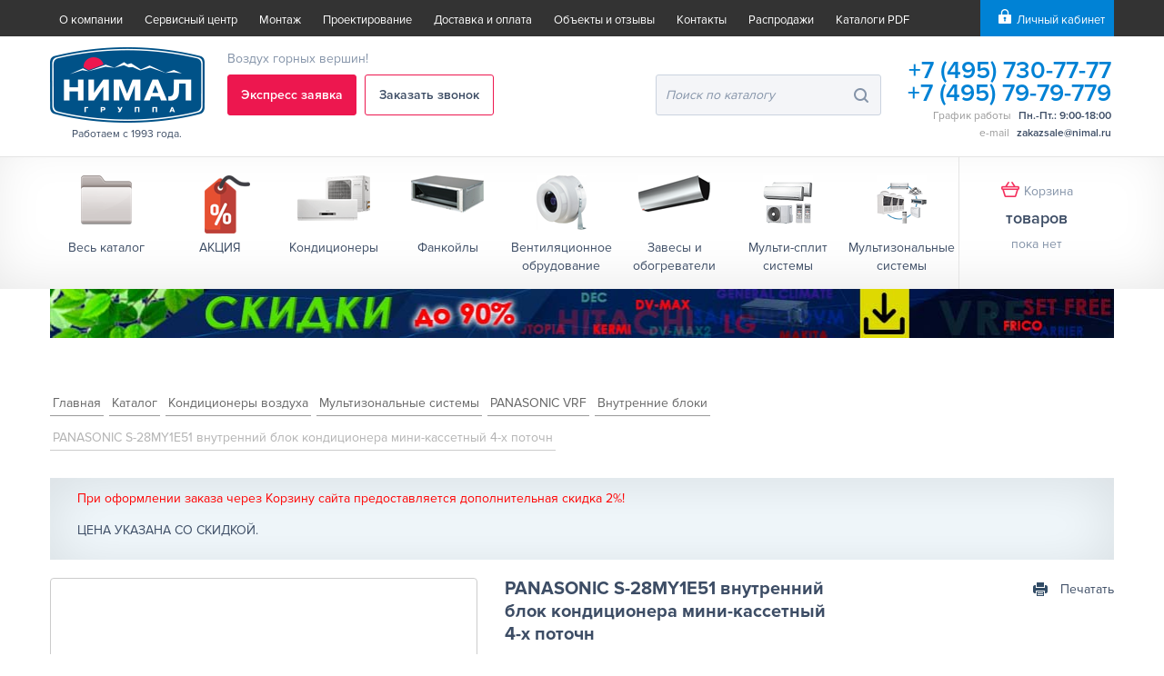

--- FILE ---
content_type: text/html; charset=utf-8
request_url: https://nimal.ru/promyshlennye_konditsionery-multizonalnie-systemy-bloki_panasonic_vrf-panasonic_s-28my1e51_vnutrenniy_blok_konditsionera_-_mini-kasset__4-kh_potochn/
body_size: 18316
content:
    <!DOCTYPE html>
<html lang="ru">
    <head>
       <meta name="viewport" content="width=device-width, initial-scale=1.0"/>
		<meta name="format-detection" content="telephone=no"/>
        <meta charset="utf-8">
                <meta name="description" content="PANASONIC S-28MY1E51 внутренний блок кондиционера мини-кассетный 4-х поточн" />
        <title>PANASONIC S-28MY1E51 внутренний блок кондиционера мини-кассетный 4-х поточн</title>
               <script type="text/javascript" data-skip-moving="true">(function(w, d, n) {var cl = "bx-core";var ht = d.documentElement;var htc = ht ? ht.className : undefined;if (htc === undefined || htc.indexOf(cl) !== -1){return;}var ua = n.userAgent;if (/(iPad;)|(iPhone;)/i.test(ua)){cl += " bx-ios";}else if (/Windows/i.test(ua)){cl += ' bx-win';}else if (/Macintosh/i.test(ua)){cl += " bx-mac";}else if (/Linux/i.test(ua) && !/Android/i.test(ua)){cl += " bx-linux";}else if (/Android/i.test(ua)){cl += " bx-android";}cl += (/(ipad|iphone|android|mobile|touch)/i.test(ua) ? " bx-touch" : " bx-no-touch");cl += w.devicePixelRatio && w.devicePixelRatio >= 2? " bx-retina": " bx-no-retina";var ieVersion = -1;if (/AppleWebKit/.test(ua)){cl += " bx-chrome";}else if (/Opera/.test(ua)){cl += " bx-opera";}else if (/Firefox/.test(ua)){cl += " bx-firefox";}ht.className = htc ? htc + " " + cl : cl;})(window, document, navigator);</script>

<link href="/bitrix/js/ui/design-tokens/dist/ui.design-tokens.min.css?168593951722029" type="text/css"  rel="stylesheet" />
<link href="/bitrix/js/ui/fonts/opensans/ui.font.opensans.min.css?16859394502320" type="text/css"  rel="stylesheet" />
<link href="/bitrix/js/main/popup/dist/main.popup.bundle.min.css?168593954826598" type="text/css"  rel="stylesheet" />
<link href="/bitrix/cache/css/s1/nimal_shop/template_5c708159d696bb5465d357ff82e8f97c/template_5c708159d696bb5465d357ff82e8f97c_v1.css?1687255313204975" type="text/css"  data-template-style="true" rel="stylesheet" />
        





<link rel="shortcut icon" type="image/x-icon" href="/favicon.ico" />
<link href="https://fonts.googleapis.com/css?family=Open+Sans:300,400&amp;amp;subset=cyrillic" rel="stylesheet">
                		<link rel="stylesheet" async media="nope!" onload="this.media='all'" href="/mobile/adaptive.min.css?615">
		
    </head>
<body>
<div class="isv-page-wrapper">

    <div class="header">
        <div class="header__top">
            <div class="global-wrapper">
                <div class="header__top-inner clearfix">
                    <div class="header__top-menu-area">
                        
<ul class="header-top-menu">

			<li><a href="/about/" class="header__top-menu-link">О компании</a></li>
		
			<li><a href="/servisnoe-obsluzhivanie-kondicionerov/" class="header__top-menu-link">Сервисный центр</a></li>
		
			<li><a href="/service/assembling/" class="header__top-menu-link">Монтаж</a></li>
		
			<li><a href="/service/proektirovanie-ventilyacii/" class="header__top-menu-link">Проектирование</a></li>
		
			<li><a href="/delivery/" class="header__top-menu-link">Доставка и оплата</a></li>
		
			<li><a href="/about/clients/" class="header__top-menu-link">Объекты и отзывы</a></li>
		
			<li><a href="/contacts/" class="header__top-menu-link">Контакты</a></li>
		
			<li><a href="/rasprodazhi/" class="header__top-menu-link">Распродажи</a></li>
		
			<li><a href="/info/catalog_auth/" class="header__top-menu-link">Каталоги PDF</a></li>
		

</ul>
						                        <div class="header__top-menu-link-lk-inner">
                                <a class="header__top-menu-link header__top-menu-link-lk fn-isv-modlink" href="#authModal">Личный
        кабинет</a>
                            </div>
                    </div>
                </div>
            </div>
        </div>
        <div class="header__main">
            <div class="global-wrapper">
                <div class="header__main-inner clearfix">
                    <div class="header__logo">
	                    <a href="/"><img src="/local/templates/nimal_shop/img/header/logo.png"></a>
	                    <div class="header__slogan">Работаем с 1993 года.</div>
                    </div>
                    <div class="header__logo-name">Воздух горных вершин!</div>
                    <div class="header__main-middle-block">
                        <div class="header__callback">
                            <div class="header__callback-grup">
                                								<div><a href="#" class="header__callback-btn-express isv-fn-callback-btn-express isv-btn fn-isv-modlink"
                                        data-content="/local/ajax/Form/call-to-express.php">Экспресс заявка
                                </a></div>
                                <div><a href="#" class="header__callback-btn-call isv-fn-callback-btn-call isv-btn-2 fn-isv-modlink"
                                        data-content="/local/ajax/Form/feedback.php">Заказать звонок
                                </a></div>
                            </div>
                        </div>

                        <div class="header__compare">
  <div class="header__compare-inner"><a class="header__compare-link" href="/catalog/compare/">Сравнить</a></div>
</div>

                        <div class="header-search">	<div id="title-search">
	<form action="/search/index.php" class="header-searchform isv-form">
        <div class="isv-field">
          <input id="title-search-input" type="text" name="q" class="isv-form__field-input" value="" placeholder="Поиск по каталогу" autocomplete="off" />
        </div>
        <div class="isv-form__button-box">
          <button class="isv-form__button"></button>
        </div>
        <input name="s" type="hidden" value="Поиск" />
	</form>
	</div>
</div>
                    </div>
                    <div class="header__contact">
                        <div class="header__phone"><a href="tel:+74957307777" class="phonelink">+7 (495) 730-77-77</a><br>
 <a href="tel:+74957979779" class="phonelink">+7 (495) 79-79-779</a></div>
                        <div class="contact_divs">
							<div class="header__contact-group">
								<div class="header__contact-group-name">График работы</div>
								<div class="header__contact-group-data">Пн.-Пт.: 9:00-18:00</div>
							</div>
							<div class="header__contact-group">
								<div class="header__contact-group-name">е-mail</div>
								<div class="header__contact-group-data"><a href="mailto:zakazsale@nimal.ru">zakazsale@nimal.ru</a></div>
							</div>
						</div>	
                    </div>
                </div>
            </div>
        </div>
        <div class="header__menu">
            <div class="global-wrapper">
                <div class="header__menu-inner clearfix">
                    <div class="header__menu-list-area">
                        <div id="bx_incl_area_8_1"></div><div id="bx_incl_area_8_2"></div>	<ul class="header__menu-list header__menu-list_grid">
		<li data-level="1" class="header__menu-list-item header__menu-list-item_has-child">
	<div class="header__menu-list-item-img-container">
					<a href="/catalog/">
				<img class="lazy" data-original="/local/templates/nimal_shop/img/header/menu-icon_1.png">
			</a>
			</div>
	<div class="header__menu-list-item-name">
		<a href="/catalog/">Весь каталог</a>
	</div>
	<ul class="isv-grid header__menu-level2 header__menu-level2-grid">
			<li data-level="2" class="isv-grid-item-xs-3-12">
	<div class="header__menu-level2-name"><a href="/konditsionery/">Кондиционеры воздуха</a></div>
	<ul class="header__menu-level2-list">
    		<li data-level="3" class="header__menu-level2-list-item no-child">
		<a href="/bytovye_konditsionery/" class="">Бытовые кондиционеры</a>
	</li>
		<li data-level="3" class="header__menu-level2-list-item no-child">
		<a href="/bytovye_konditsionery-polupromyshlennye_bloki/" class="">Полупромышленные кондиционеры</a>
	</li>
		<li data-level="3" class="header__menu-level2-list-item no-child">
		<a href="/multi-split-sistemy/" class="">Мульти-сплит системы FREE MULTI</a>
	</li>
		<li data-level="3" class="header__menu-level2-list-item no-child">
		<a href="/multizonalnie-systemy/" class="">Мультизональные системы</a>
	</li>
		<li data-level="3" class="header__menu-level2-list-item no-child">
		<a href="/konditsionery/nastennye/" class="">Настенные кондиционеры</a>
	</li>
		<li data-level="3" class="header__menu-level2-list-item no-child">
		<a href="/promyshlennye_konditsionery-pretsizionnye_konditsionery/" class="">Прецизионные кондиционеры</a>
	</li>
		<li data-level="3" class="header__menu-level2-list-item no-child">
		<a href="/promyshlennye_konditsionery/" class="">Промышленные кондиционеры</a>
	</li>
		<li data-level="3" class="header__menu-level2-list-item no-child">
		<a href="/konditsionery/split-sistemy/" class="">Сплит системы</a>
	</li>
		<li data-level="3" class="header__menu-level2-list-item no-child">
		<a href="/chiller-fankoyl/" class="">Фанкойлы / Чиллеры</a>
	</li>
		<li data-level="3" class="header__menu-level2-list-item no-child">
		<a href="/konditsionery/aksessuary-i-zapchasti-dlya-sistem-konditsionerovaniya/" class="">Аксессуары и запчасти для систем кондиционирования</a>
	</li>
	</ul></li>	<li data-level="2" class="isv-grid-item-xs-3-12">
	<div class="header__menu-level2-name"><a href="/promyshlennaya-ventilyaciya/">Вентиляционное оборудование</a></div>
	<ul class="header__menu-level2-list">
    		<li data-level="3" class="header__menu-level2-list-item no-child">
		<a href="/ventilyatsiya/ventilyatory/" class="">Вентиляторы</a>
	</li>
		<li data-level="3" class="header__menu-level2-list-item no-child">
		<a href="/pritochno-vytyazhnye-ventilyacionnye-unstanovki/" class="">Воздухообрабатывающие агрегаты</a>
	</li>
		<li data-level="3" class="header__menu-level2-list-item no-child">
		<a href="/ventilyatsiya/gibkie-vozdukhovody/" class="">Гибкие воздуховоды</a>
	</li>
		<li data-level="3" class="header__menu-level2-list-item no-child">
		<a href="/ventilyatsiya/detali-sistem-ventilyatsii/" class="">Детали систем вентиляции</a>
	</li>
	</ul></li>	<li data-level="2" class="isv-grid-item-xs-3-12">
	<div class="header__menu-level2-name"><a href="/otopitelnoe_oborudovanie/">Отопительное оборудование</a></div>
	<ul class="header__menu-level2-list">
    		<li data-level="3" class="header__menu-level2-list-item no-child">
		<a href="/teplovye-zavesy/" class="">Тепловые завесы</a>
	</li>
		<li data-level="3" class="header__menu-level2-list-item no-child">
		<a href="/teplovye-pushki-frico/" class="">Тепловые пушки</a>
	</li>
		<li data-level="3" class="header__menu-level2-list-item no-child">
		<a href="/otopitelnoe-oborudovanie/konvektory-teploventilyatory-ik-obogrevateli/" class="">Конвекторы / Тепловентиляторы / ИК-обогреватели</a>
	</li>
		<li data-level="3" class="header__menu-level2-list-item no-child">
		<a href="/otopitelnoe_oborudovanie-maslyanye_obogrevateli/" class="">Маслонаполненные обогреватели</a>
	</li>
		<li data-level="3" class="header__menu-level2-list-item no-child">
		<a href="/otopitelnoe-oborudovanie/aksessuary-i-zapchasti-dlya-sistem-otopleniya/" class="">Аксессуары и запчасти для систем отопления</a>
	</li>
	</ul></li>	<li data-level="2" class="isv-grid-item-xs-3-12">
	<div class="header__menu-level2-name"><a href="/avtomatika/">Автоматика</a></div>
	<ul class="header__menu-level2-list">
    		<li data-level="3" class="header__menu-level2-list-item no-child">
		<a href="/avtomatika/moduli-i-komplekty-avtomatiki/" class="">Модули и комплекты автоматики</a>
	</li>
		<li data-level="3" class="header__menu-level2-list-item no-child">
		<a href="/avtomatika/obvyazki/" class="">Обвязки</a>
	</li>
		<li data-level="3" class="header__menu-level2-list-item no-child">
		<a href="/avtomatika/datchiki/" class="">Датчики</a>
	</li>
		<li data-level="3" class="header__menu-level2-list-item no-child">
		<a href="/avtomatika/preobrazovateli-chastoty/" class="">Преобразователи частоты</a>
	</li>
		<li data-level="3" class="header__menu-level2-list-item no-child">
		<a href="/avtomatika/podvodki/" class="">Подводки</a>
	</li>
	</ul></li>	<li data-level="2" class="isv-grid-item-xs-3-12">
	<div class="header__menu-level2-name"><a href="/uvlazhniteli-i-osushiteli/">Увлажнители и очистители воздуха</a></div>
	<ul class="header__menu-level2-list">
    		<li data-level="3" class="header__menu-level2-list-item no-child">
		<a href="/uvlazhniteli-bloki-bytovye_gc/" class="">Бытовые увлажнители</a>
	</li>
		<li data-level="3" class="header__menu-level2-list-item no-child">
		<a href="/uvlazhniteli-i-osushiteli/bytovye-osushiteli/" class="">Бытовые очистители</a>
	</li>
		<li data-level="3" class="header__menu-level2-list-item no-child">
		<a href="/uvlazhniteli-bloki-bloki_condair/" class="">WalterMeier</a>
	</li>
	</ul></li>	<li data-level="2" class="isv-grid-item-xs-3-12">
	<div class="header__menu-level2-name"><a href="/aksessuary_i_instrument/">Аксессуары и инструмент</a></div>
	<ul class="header__menu-level2-list">
    		<li data-level="3" class="header__menu-level2-list-item no-child">
		<a href="/aksessuary_i_instrument-montazhnoe_oborudovanie/" class="">Монтажное оборудование</a>
	</li>
		<li data-level="3" class="header__menu-level2-list-item no-child">
		<a href="/aksessuary_i_instrument-instrument/" class="">Инструмент</a>
	</li>
		<li data-level="3" class="header__menu-level2-list-item no-child">
		<a href="/aksessuary_i_instrument-montazhnoe_oborudovanie-kabel/" class="">Кабель</a>
	</li>
		<li data-level="3" class="header__menu-level2-list-item no-child">
		<a href="/aksessuary_i_instrument-comap/" class="">Запорная арматура COMAP</a>
	</li>
		<li data-level="3" class="header__menu-level2-list-item no-child">
		<a href="/aksessuary-i-instrument/skotch-izolenta/" class="">Скотч / Изолента</a>
	</li>
		<li data-level="3" class="header__menu-level2-list-item no-child">
		<a href="/aksessuary-i-instrument/termoizolyatsiya-uteplitel/" class="">Термоизоляция / Утеплитель</a>
	</li>
		<li data-level="3" class="header__menu-level2-list-item no-child">
		<a href="/aksessuary_i_instrument-montazhnoe_oborudovanie-drenazh/" class="">Дренаж</a>
	</li>
	</ul></li>	<li data-level="2" class="isv-grid-item-xs-3-12">
	<div class="header__menu-level2-name"><a href="/brands/">Бренды</a></div>
	<ul class="header__menu-level2-list">
    		<li data-level="3" class="header__menu-level2-list-item no-child">
		<a href="/brands/general-climate/" class="">GENERAL CLIMATE</a>
	</li>
		<li data-level="3" class="header__menu-level2-list-item no-child">
		<a href="/brands/toshiba/" class="">TOSHIBA</a>
	</li>
		<li data-level="3" class="header__menu-level2-list-item no-child">
		<a href="/brands/frico/" class="">FRICO</a>
	</li>
		<li data-level="3" class="header__menu-level2-list-item no-child">
		<a href="/brands/systemair/" class="">SYSTEMAIR</a>
	</li>
		<li data-level="3" class="header__menu-level2-list-item no-child">
		<a href="/brands/lg/" class="">LG</a>
	</li>
		<li data-level="3" class="header__menu-level2-list-item no-child">
		<a href="/brands/panasonic/" class="">PANASONIC</a>
	</li>
		<li data-level="3" class="header__menu-level2-list-item no-child">
		<a href="/brands/hitachi/" class="">HITACHI</a>
	</li>
		<li data-level="3" class="header__menu-level2-list-item no-child">
		<a href="/brands/liebert_-_vertiv/" class="">LIEBERT / VERTIV</a>
	</li>
		<li data-level="3" class="header__menu-level2-list-item no-child">
		<a href="/brands/daikin/" class="">DAIKIN</a>
	</li>
		<li data-level="3" class="header__menu-level2-list-item no-child">
		<a href="/brands/mitsubishi/" class="">MITSUBISHI</a>
	</li>
		<li data-level="3" class="header__menu-level2-list-item no-child">
		<a href="/brands/sauermann/" class="">SAUERMANN</a>
	</li>
		<li data-level="3" class="header__menu-level2-list-item no-child">
		<a href="/brands/dec/" class="">DEC</a>
	</li>
		<li data-level="3" class="header__menu-level2-list-item no-child">
		<a href="/brands/aspen/" class="">ASPEN</a>
	</li>
		<li data-level="3" class="header__menu-level2-list-item no-child">
		<a href="/brands/" class="">... все бренды</a>
	</li>
	</ul></li>	<li data-level="2" class="isv-grid-item-xs-3-12">
	<div class="header__menu-level2-name"><a href=""></a></div>
	<ul class="header__menu-level2-list">
    		<li data-level="3" class="header__menu-level2-list-item no-child">
		<a href="/upload/rasprodaja_nimal.xls" class="">Распродажа</a>
	</li>
		<li data-level="3" class="header__menu-level2-list-item no-child">
		<a href="/upload/nekondicia_nimal.xls" class="">Некондиция</a>
	</li>
		<li data-level="3" class="header__menu-level2-list-item no-child">
		<a href="/info/catalog_auth/" class="">Каталоги PDF</a>
	</li>
	</ul></li></ul></li>	<li data-level="1" class="header__menu-list-item no-child">
		<div class="header__menu-list-item-img-container">
							<a href="/rasprodazhi/">
					<img class="lazy" data-original="/local/templates/nimal_shop/img/header/menu-icon_7.png">
				</a>
					</div>
		<div class="header__menu-list-item-name">
			<a href="/rasprodazhi/">АКЦИЯ</a>
		</div>
	</li>
		<li data-level="1" class="header__menu-list-item no-child">
		<div class="header__menu-list-item-img-container">
							<a href="/konditsionery/">
					<img class="lazy" data-original="/local/templates/nimal_shop/img/header/menu-icon_2.png">
				</a>
					</div>
		<div class="header__menu-list-item-name">
			<a href="/konditsionery/">Кондиционеры</a>
		</div>
	</li>
		<li data-level="1" class="header__menu-list-item no-child">
		<div class="header__menu-list-item-img-container">
							<a href="/promyshlennye_konditsionery-fankoyly/">
					<img class="lazy" data-original="/local/templates/nimal_shop/img/header/menu-icon_3.png">
				</a>
					</div>
		<div class="header__menu-list-item-name">
			<a href="/promyshlennye_konditsionery-fankoyly/">Фанкойлы</a>
		</div>
	</li>
		<li data-level="1" class="header__menu-list-item no-child">
		<div class="header__menu-list-item-img-container">
							<a href="/promyshlennaya-ventilyaciya/">
					<img class="lazy" data-original="/local/templates/nimal_shop/img/header/menu-icon_4.png">
				</a>
					</div>
		<div class="header__menu-list-item-name">
			<a href="/promyshlennaya-ventilyaciya/">Вентиляционное обрудование</a>
		</div>
	</li>
		<li data-level="1" class="header__menu-list-item no-child">
		<div class="header__menu-list-item-img-container">
							<a href="/otopitelnoe_oborudovanie/">
					<img class="lazy" data-original="/local/templates/nimal_shop/img/header/menu-icon_5.png">
				</a>
					</div>
		<div class="header__menu-list-item-name">
			<a href="/otopitelnoe_oborudovanie/">Завесы и обогреватели</a>
		</div>
	</li>
		<li data-level="1" class="header__menu-list-item no-child">
		<div class="header__menu-list-item-img-container">
							<a href="/multi-split-sistemy/">
					<img class="lazy" data-original="/local/templates/nimal_shop/img/header/menu_icon_free_multi.png">
				</a>
					</div>
		<div class="header__menu-list-item-name">
			<a href="/multi-split-sistemy/">Мульти-сплит системы</a>
		</div>
	</li>
		<li data-level="1" class="header__menu-list-item no-child">
		<div class="header__menu-list-item-img-container">
							<a href="/multizonalnie-systemy/">
					<img class="lazy" data-original="/local/templates/nimal_shop/img/header/menu_icon_vrf.png">
				</a>
					</div>
		<div class="header__menu-list-item-name">
			<a href="/multizonalnie-systemy/">Мультизональные системы</a>
		</div>
	</li>
			</ul>
                    </div>
                    <div id="bx_basketFKauiI" class="bx-basket bx-opener">
	<!--'start_frame_cache_bx_basketFKauiI'-->
<a class="header__menu-cart-area" href="/basket/">
	<span class="header__menu-cart-area-name">Корзина</span>
			<span class="header__menu-cart-area-amount">
												 товаров
										</span>
				<span class="header__menu-cart-area-count">
							пока нет
					</span>
	</a>
<!--'end_frame_cache_bx_basketFKauiI'--></div>
                </div>
            </div>
        </div>
        <div class="header__banner">
            <div class="global-wrapper">
                 		<a href="https://nimal.ru/rasprodazhi/"><img width="1170" alt="Сезонная распродажа климатического оборудования и запчастей" class="lazy" data-original="/upload/iblock/b38/b38ab29c161404cb23f658b628413c23.jpg"></a>
            </div>
        </div>
    </div>
    <div class="content">
    <div class="global-wrapper">
    <div class="main-content clearfix">
        <div class="global-content">
    

<!--  -->

<ul id="breadcrumbs" class="breadcrumbs" itemscope itemtype="http://schema.org/BreadcrumbList">
			<li id="isv_breadcrumb_0itemprop="itemListElement" itemscope  itemtype="http://schema.org/ListItem" itemref="isv_breadcrumb_1">
				
				<a href="/" title=Главная" itemprop="url" class="breadcrumbs__item">
					<span itemprop="name">Главная</span><meta itemprop="position" content=1>
				</a>
			</li>
			<li id="isv_breadcrumb_1itemprop="itemListElement" itemscope  itemtype="http://schema.org/ListItem" itemref="isv_breadcrumb_2">
				<i class="fa fa-angle-right"></i>
				<a href="/catalog/" title=Каталог" itemprop="url" class="breadcrumbs__item">
					<span itemprop="name">Каталог</span><meta itemprop="position" content=2>
				</a>
			</li>
			<li id="isv_breadcrumb_2itemprop="itemListElement" itemscope  itemtype="http://schema.org/ListItem" itemref="isv_breadcrumb_3">
				<i class="fa fa-angle-right"></i>
				<a href="/konditsionery/" title=Кондиционеры воздуха" itemprop="url" class="breadcrumbs__item">
					<span itemprop="name">Кондиционеры воздуха</span><meta itemprop="position" content=3>
				</a>
			</li>
			<li id="isv_breadcrumb_3itemprop="itemListElement" itemscope  itemtype="http://schema.org/ListItem" itemref="isv_breadcrumb_4">
				<i class="fa fa-angle-right"></i>
				<a href="/multizonalnie-systemy/" title=Мультизональные системы" itemprop="url" class="breadcrumbs__item">
					<span itemprop="name">Мультизональные системы</span><meta itemprop="position" content=4>
				</a>
			</li>
			<li id="isv_breadcrumb_4itemprop="itemListElement" itemscope  itemtype="http://schema.org/ListItem" itemref="isv_breadcrumb_5">
				<i class="fa fa-angle-right"></i>
				<a href="/promyshlennye-konditsionery-multizonalnie-systemy-bloki-vrf/" title=PANASONIC VRF" itemprop="url" class="breadcrumbs__item">
					<span itemprop="name">PANASONIC VRF</span><meta itemprop="position" content=5>
				</a>
			</li>
			<li id="isv_breadcrumb_5itemprop="itemListElement" itemscope  itemtype="http://schema.org/ListItem">
				<i class="fa fa-angle-right"></i>
				<a href="/konditsionery/multizonalnye-vrv-i-vrf-sistemy/vrf/vnutrennie-bloki/" title=Внутренние блоки" itemprop="url" class="breadcrumbs__item">
					<span itemprop="name">Внутренние блоки</span><meta itemprop="position" content=6>
				</a>
			</li>
			<li id=isv_breadcrumb_child6 itemscope  itemtype="http://schema.org/ListItem" class="breadcrumbs__item breadcrumbs__item_current">
				<i class="fa fa-angle-right"></i><span itemprop="name">PANASONIC S-28MY1E51 внутренний блок кондиционера мини-кассетный 4-х поточн</span><meta itemprop="position" content=7>
			</li></ul>
    
<div class="skidka-na-zakaz-kt">
<p style="color: #FF0000;">При оформлении заказа через Корзину сайта предоставляется дополнительная скидка 2%!</p>
<p>ЦЕНА УКАЗАНА СО СКИДКОЙ.</p>
</div>

    <div id="bx_1849277061_4489" class="isv-grid card-grid">
        <div class="isv-grid-item-xs-5-12">
            <ul class="card__slider fn-card__slider">
                <li class="card__slider-item" data-thumb="/upload/iblock/1fa/1fa0e1049e9d3cfab107c9eb4bfbdc22.jpg">
                    <img class="fn-isv-modlink-img" src="/upload/iblock/1fa/1fa0e1049e9d3cfab107c9eb4bfbdc22.jpg"
                         data-content="/upload/iblock/1fa/1fa0e1049e9d3cfab107c9eb4bfbdc22.jpg" data-group="1">
                </li>
                            </ul>
        </div>
        <div class="isv-grid-item-xs-7-12">
            <div class="card__header">
                <div class="card__title"><h1 >PANASONIC S-28MY1E51 внутренний блок кондиционера мини-кассетный 4-х поточн</h1></div>
                <a class="print fn-print" href="#">Печатать </a>
            </div>

                        <div class="card__articul">Бренд: PANASONIC</div>                                   

                       
                        <div class="card__avail-status card__avail-status_available">В наличии</div>
                                        <div class="card__price">
                                            Цена:  <span id="print-price" data-print-price="60 882">60882</span>
                        
                        руб.
                                    </div>
                        <div class="isv-grid card__action-grid">
                <div class="isv-grid-item-xs-9-12 ta-l">
                                            <div class="card__counter">
                            <input class="card__counter-input" name="good-count" value="1">
                            <div class="card__counter-toggler card__counter-toggler_up fn-card__counter-toggler_up"></div>
                            <div class="card__counter-toggler card__counter-toggler_down fn-card__counter-toggler_down"></div>
                        </div>
                        <button class="button button_theme_card-empty fn-isv-modlink fn-card-item__buy-one-click"
                                data-content="/local/ajax/Form/buy-one-click.php"
                                data-name="PANASONIC S-28MY1E51 внутренний блок кондиционера мини-кассетный 4-х поточн"
                                data-src="/upload/iblock/1fa/1fa0e1049e9d3cfab107c9eb4bfbdc22.jpg"
                                data-id="4489"
                                data-href="/panasonic-s-28my1e51-vnutrenniy-blok-konditsionera-mini-kasset-4-kh-potochn/"
                                data-options='{"dataAjax":{"ID":4489,"SRC":"/upload/iblock/1fa/1fa0e1049e9d3cfab107c9eb4bfbdc22.jpg","NAME":"PANASONIC S-28MY1E51 внутренний блок кондиционера мини-кассетный 4-х поточн", "HREF":"/panasonic-s-28my1e51-vnutrenniy-blok-konditsionera-mini-kasset-4-kh-potochn/"}}'

                        >
                            Купить в 1 клик
                        </button>
                        <button class="button fn-add-to-basket button_theme_card-full" data-id="4489"
                                data-cols="1">Купить
                        </button>
                                    </div>
                <div class="isv-grid-item-xs-3-12 ta-r">
                                            
<button class="button_theme_minimal card__comparison-btn fn-compare-action" data-template="detail" data-id="4489" data-action="ADD_TO_COMPARE_LIST" title="Добавить в сравнение">Сравнить</button>                                    </div>
            </div>
            <div class="card__services">
                <div class="card__services-title">Монтаж и услуги</div>
                <div class="isv-grid card__services-grid">
                    <div class="isv-grid-item-xs-4-12">
                        <div class="card__services-price">от 10 000 рублей</div>
                    </div>
                    <div class="isv-grid-item-xs-6-12">
                        <div class="card__services-name">Базовый монтаж</div>
                    </div>
                    <div class="isv-grid-item-xs-4-12">
                        <div class="card__services-price">от 1 000 рублей</div>
                    </div>
                    <div class="isv-grid-item-xs-8-12">
                        <div class="card__services-name">Выезд специалиста (инженер-замерщик)</div>
                    </div>
                    <div class="isv-grid-item-xs-4-12">
                        <div class="card__services-price">от 5 000 рублей</div>
                    </div>
                    <div class="isv-grid-item-xs-8-12">
                        <div class="card__services-name">Сервисное обслуживание</div>
                    </div>
                </div>
            </div>

            <div class="card__advantages clearfix">

                <div class="card__icons">
                                            <div class="isv-grid card__icons-grid">
                                                                                            <div class="isv-grid-item-xs-4-12">
                                    <div class="advantages__img-container"><img src="/upload/resize_cache/iblock/450/60_100_1/4507dfaf7e72110702c775f8c562080f.png">
                                    </div>
                                    <div class="advantages__name">Доставка</div>
                                </div>
                                                                                                <div class="isv-grid-item-xs-4-12">
                                    <div class="advantages__img-container"><img src="/upload/iblock/38d/38dcdc19a2b95f1afed636a336c48cb0.png">
                                    </div>
                                    <div class="advantages__name">Оплата</div>
                                </div>
                                                                                                <div class="isv-grid-item-xs-4-12">
                                    <div class="advantages__img-container"><img src="/upload/iblock/0a6/0a646577b925501274235e4a43749412.png">
                                    </div>
                                    <div class="advantages__name">Гарантия 1 год</div>
                                </div>
                                
                        </div>

                                    </div>
                <div class="card__support">
                    <div class="card__support-phone"><a href="tel:+74957307777">8 (495) 730 77 77</a></div>
                    <div class="card__support-text">Помогаем по любым <br>вопросам продажи и сервиса</div>
                </div>
            </div>
        </div>
    </div>

    <div class="tab card__tabs">
        <div class="tab__togglers-container">
                            <div class="tab__toggle tab__toggle_active">Характеристика</div>
                                            </div>
        <div class="tab__content-container">
                            <div class="tab__content tab__content_active">
                    <table class="card__table">
                        
                        
                                                                            
                                <tr>
                                    <td colspan="2"
                                        class="card__table_group-prop-name">Основные характеристики</td>
                                </tr>
                                                                                                                                                                                                                                                                                                                                                                                            <tr>
                                            <td class="card__table_prop-name">Уровень шума, dB(A)</td>
                                            <td class="card__table_prop-value">28</td>
                                        </tr>
                                                                                                                                                                                        <tr>
                                            <td class="card__table_prop-name">Площадь помещения, м²</td>
                                            <td class="card__table_prop-value">25</td>
                                        </tr>
                                                                                                                                                                                                                                                
                                <tr>
                                    <td colspan="2"
                                        class="card__table_group-prop-name">Технические характеристики</td>
                                </tr>
                                                                                                                                                                                                                                                    <tr>
                                            <td class="card__table_prop-name">Мощность охлаждения, кВт</td>
                                            <td class="card__table_prop-value">2,8</td>
                                        </tr>
                                                                                                                                                                                        <tr>
                                            <td class="card__table_prop-name">Мощность обогрева, кВт</td>
                                            <td class="card__table_prop-value">3,2</td>
                                        </tr>
                                                                                                                                                                                                                                                                                                                                                                                                                                                                                                                                                                                                                                                                                                                                                                                </table>
                </div>
                                            </div>
    </div>
<div id="dostavka-modal">
	<div class="button-close"></div>
<p>Доставка до транспортных компаний осуществляется бесплатно после поступления денег за заказанный товар.</p>

<p>Доставка товаров через транспортные компании осуществляется по договоренности с клиентом и его пожеланиями. Рекомендуемые транспортные компании:</p>

<p><span class="font-bold">ПЭК &laquo;Первая экспедиционная&raquo;</span> - филиалы в Центральном и Кавказском регионе.</p>

<p><span class="font-bold">Деловые линии</span> &mdash; охватывает наибольшее количество городов.</p>

<p>Доставка оплачивается при получении груза в соответствии с тарифами транспортных организаций.</p>

<p>Для того, чтобы отгрузить транспортной компании Ваш заказ нам необходимо доверительное письмо, в произвольной форме, согласно которому Покупатель (частное лицо или организация) доверяет забор груза по номеру счета (заказа) транспортной компании (название), число и подпись (для организаций подпись и печать). Экспедитору (водителю) необходим оригинал доверенности от транспортной компании.</p>

<p>Вся ответственность за сохранность товара лежит на транспортной компании. В качестве дополнительной услуги транспортные компании предлагают застраховать или обрешетить груз по желанию покупателя.</p>

</div>
<div id="oplata-modal">
	<div class="button-close"></div>
	<p class="font-bold">Оплата по безналичному расчету</p>

<p>Для этого Вам необходимо прислать нам свои реквизиты. Мы выставим счет по электронной почте.</p>

<p>Стоимость всех товаров на сайте указана с НДС.</p>

<p>Отгрузка товара со склада осуществляется после поступления денег на расчетный счет.</p>

<p class="font-bold">Оплата наличными</p>

<p>Оплата наличными в офисе продаж.</p>

<p>Оплата производится в рублях. Цены товаров на сайте указаны с учетом всех налогов и сборов.</p>

<p>После отгрузки Вам выдадут отгрузочные документы (которые необходимо сохранить в течение всего гарантийного срока оборудования), а также гарантийный талон, в случае его наличия в бумажном виде.</p>

<p>Возврат и обмен товара осуществляется при наличии отгрузочных документов. При возврате товара деньги за доставку не возвращаются. Возврат товара осуществляется за счет покупателя.</p></div>

	<div class="catalog_brands">
<div class="brands-wrap">
			<div class="theme-header"><a href="/brands/" class="h2">Популярные бренды</a></div>
				<div class="w-90 brands-slider-container_catalog">
						<div class="brands-slider fn-brands-slider">
																<a id="bx_651765591_343" class="brands-slider__item" href="/brands/general-climate/">
					<img  class="lazy" data-original="/upload/resize_cache/iblock/329/159_115_2/32994e3fb91e191188385259bd007f94.png">
				</a>
																				<a id="bx_651765591_321" class="brands-slider__item" href="/brands/toshiba/">
					<img  class="lazy" data-original="/upload/resize_cache/iblock/cc4/159_115_2/cc45a67cfb6c883bade4cc6a2a4eb3f0.png">
				</a>
																				<a id="bx_651765591_378" class="brands-slider__item" href="/brands/frico/">
					<img  class="lazy" data-original="/upload/resize_cache/iblock/d60/159_115_2/d6037099430a58572cf5121fdea4ebd2.png">
				</a>
																				<a id="bx_651765591_384" class="brands-slider__item" href="/brands/systemair/">
					<img  class="lazy" data-original="/upload/resize_cache/iblock/b65/159_115_2/b653c1636c2603e0bc9c1e821c9f0cc9.png">
				</a>
											</div>
		</div>
	</div>
	
</div>

    </div>
    </div>
    </div>
</div>
</div>
<div class="footer">
    <div class="global-wrapper">
        <div class="arrow-up fn-arrow-up">
            <div class="arrow-up__container">
                <div class="arrow-up__text">Наверх</div>
            </div>
        </div>
        <div class="footer__main-inner clearfix">
            <div class="footer__logo"><a href="/"><img src="/local/templates/nimal_shop/img/content/header/logo.png"></a>
                <div class="footer__logo-name">Воздух горных вершин!</div>
            </div>
            <div class="footer__links">
                <div class="footer__links-grid isv-grid">
                    <div class="isv-grid-item-xs-6-12">
                        
<ul class="footer__links-list">

			<li class="footer__links-list-item"><a href="/info/catalog_auth/">Каталоги PDF</a></li>
		
			<li class="footer__links-list-item"><a href="/info/">Справочник</a></li>
		

</ul>
                    </div>
                    <div class="isv-grid-item-xs-6-12">
                        
<ul class="footer__links-list">

			<li class="footer__links-list-item"><a href="/promyshlennye_konditsionery/">Промышленные кондиционеры</a></li>
		
			<li class="footer__links-list-item"><a href="/promyshlennaya-ventilyaciya/">Промышленная вентиляция</a></li>
		
			<li class="footer__links-list-item"><a href="/promyshlennaya-ventilyaciya-pritochno-vytyazhnye-ustanovki-s-rekuperatsiey/">Приточная установка с рекуператором</a></li>
		
			<li class="footer__links-list-item"><a href="/promyshlennye_konditsionery-fankoyly/">Цены на фанкойлы</a></li>
		
			<li class="footer__links-list-item"><a href="/konditsioneryi-dlya-ofisa/">Кондиционеры для офиса</a></li>
		
			<li class="footer__links-list-item"><a href="/promyshlennye_konditsionery-fankoyly-nastennye-fankoily/">Настенные фанкойлы</a></li>
		
			<li class="footer__links-list-item"><a href="/promyshlennye-konditsionery-fankoyly-napolno-potolochnye/">Потолочные фанкойлы</a></li>
		
			<li class="footer__links-list-item"><a href="/promyshlennye-konditsionery-fankoyly-promyshlennye/">Промышленные фанкойлы</a></li>
		
			<li class="footer__links-list-item"><a href="/kassetnye-konditsionery/">Кассетные внутренние блоки</a></li>
		
			<li class="footer__links-list-item"><a href="/service/promyshlennye-chillery/">Промышленные чиллеры</a></li>
		
			<li class="footer__links-list-item"><a href="/vozdushnye-zavesy-frico/">Тепловые завесы Frico</a></li>
		
			<li class="footer__links-list-item"><a href="/klimaticheskoe-oborudovanie/">Климатическое оборудование</a></li>
		
			<li class="footer__links-list-item"><a href="/klimaticheskaya-tehnika/">Климатическая техника</a></li>
		

</ul>
                    </div>
                </div>
            </div>
            <div class="footer__contacts" itemscope itemtype="http://schema.org/Organization">
				<meta itemprop="name" content="Нимал">
                <div class="footer__contacts-phone" itemprop="telephone"><a href="tel:+74957307777" class="phonelink">+7 (495) 730-77-77</a><br>
 <a href="tel:+74957979779" class="phonelink">+7 (495) 79-79-779</a></div>
                <div class="footer__contacts-links">					
                    <div class="footer__contacts-link-item fn-isv-modlink" data-content="/local/ajax/Form/call-to-express.php">Экспресс
                        заявка
                    </div>
                    <div class="footer__contacts-link-item fn-isv-modlink" data-content="/local/ajax/Form/feedback.php">Заказать
                        звонок
                    </div>
                </div>
                <div class="footer__contacts-adress" itemprop="address" itemscope itemtype="http://schema.org/PostalAddress">
<span itemprop="postalCode">107497</span>, г. <span itemprop="addressLocality">Москва</span><br>
<span itemprop="streetAddress">ул. Иркутская, д. 17, строение 8</span>,<br>  м. Щелковская
</div>
            </div>
        </div>
    </div>
</div>
<div class="footer-bottom">
    <div class="global-wrapper">
        <div class="isv-grid isv-footer-bottom-grid">
            <div class="isv-grid-item-xs-4-12 isv-footer-bottom-left-side">
	            <a class="footer-bottom__sitemap-link" href="/map/">Карта сайта</a>
	            <a class="footer-bottom__agreement" href="/agreement/">Политика конфиденциальности</a>
            </div>

            <div class="isv-grid-item-xs-8-12 isv-footer-bottom-right-side">
                <div class="footer-bottom__text-wrap">
                    <span>Copyright &#169; 2026. <a href="/">Интернет-магазин кондиционеров</a> Группа НИМАЛ</span>
                </div>
                <div class="footer-bottom__text-wrap">
                    <span> <a href="https://generalclimate.ru" style="color:#fff">General Climate</a> – GO COOL
</span>
                </div>
            </div>
        </div>
    </div>
</div>

    <form class="sv-megabox-hide modal-theme_base isv-form authModal" method="post" id="authModal">
            <input type="hidden" name="backurl" value="/promyshlennye_konditsionery-multizonalnie-systemy-bloki_panasonic_vrf-panasonic_s-28my1e51_vnutrenniy_blok_konditsionera_-_mini-kasset__4-kh_potochn/index.php" />
            <input type="hidden" name="AUTH_FORM" value="Y" />
    <input type="hidden" name="TYPE" value="AUTH" />

    <div class="add-to-basket-modal__title modal__title">Авторизация</div>
    <div class="isv-form__field">
        <div class="isv-form__field-title">E-mail<span class="red">* </span></div>
        <div class="isv-form__field-input-box">
            <input class="isv-form__field-input" type="text" name="USER_LOGIN" placeholder="Email" data-req="on">
        </div>
    </div>
    <div class="isv-form__field">
        <div class="isv-form__field-title">Пароль<span class="red">* </span></div>
        <div class="isv-form__field-input-box">
            <input class="isv-form__field-input" type="password" name="USER_PASSWORD" placeholder="Пароль" data-req="on">
        </div>
    </div>
    <div class="authModal__section">
        <div class="authModal__sectionLeft">
            <label class="label_orderForm">
                <input class="isv-form__field-input  isv-form__field-input_checkbox" type="checkbox"
                       name="USER_REMEMBER" value="Y" checked><span class="isv-form__pseudo-checkbox"></span>
                <div class="isv-form__label-name">Запомнить меня</div>
            </label>

        </div>
        <div class="authModal__sectionRight">
            <span class="authModal__modalLink fn-isv-modlink" data-content="#recoverpassModal">Забыли пароль?</span>
            <span class="authModal__modalLink fn-isv-modlink"
                  data-content="#registrationModal">Ещё не зарегистрированы?</span>
        </div>
    </div>

    <div class="isv-grid-item-xs-1-1" style="margin: 10px 0 0 0">
        <label class="label_orderForm">
            <input class="isv-form__field-input isv-form__field-input_sidebarFilters isv-form__field-input_checkbox"
                   type="checkbox" name="politicRegistr" data-req="on" checked><span class="isv-form__pseudo-checkbox"></span>
            <div class="isv-form__label-name js-politicRegistr" style="width: 90%;">Нажимая кнопку "Войти" я принимаю <a
                        href="/agreement/">политику
                    конфиденциальности</a>
            </div>
        </label>
    </div>

    <div class="isv-form__field">
        <div class="isv-form__field-input-box contacts-form__input-box">
            <button class="isv-btn isv-btn_theme_rev-blue button_theme_modal">Войти</button>
        </div>
    </div>
</form>

    <form class="sv-megabox-hide modal-theme_base isv-form authModal" enctype="multipart/form-data" name="regform"
      id="registrationModal" method="post" action="/auth/registration.php">
        <div class="add-to-basket-modal__title modal__title">Регистрация</div>
    <div class="isv-form__field">
        <div class="isv-form__field-title">E-mail<span class="red">* </span></div>
        <div class="isv-form__field-input-box">
            <input class="isv-form__field-input jsLogin" type="hidden" name="REGISTER[LOGIN]">
            <input class="isv-form__field-input jsEmail" type="email" name="REGISTER[EMAIL]" placeholder="Email"
                   data-req="on">
        </div>
    </div>
    <div class="isv-form__field">
        <div class="isv-form__field-input-box">
            <label class="order__label">
                <div class="isv-form__field-title">Телефон<span class="red">* </span></div>
                <input class="isv-form__field-input" type="text" name="REGISTER[PERSONAL_PHONE]" placeholder="Телефон*"
                       data-type="phone"
                       data-req="on">
            </label>
        </div>
    </div>

    <div class="isv-form__field">
        <div class="isv-form__field-input-box">
            <label class="order__label">
                <div class="isv-form__field-title">Имя</div>
                <input class="isv-form__field-input" type="text" name="REGISTER[NAME]" placeholder="Имя">
            </label>
        </div>
    </div>

    <div class="isv-form__field">
        <div class="isv-form__field-input-box">
            <label class="order__label">
                <div class="isv-form__field-title">Пароль<span class="red">* </span></div>
                <input class="isv-form__field-input" type="password" name="REGISTER[PASSWORD]"
                       placeholder="новый пароль"
                       data-req="on">
            </label>
        </div>
    </div>

    <div class="isv-form__field">
        <div class="isv-form__field-input-box">
            <label class="order__label">
                <div class="isv-form__field-title">Повторите пароль<span class="red">* </span></div>
                <input class="isv-form__field-input" type="password" name="REGISTER[CONFIRM_PASSWORD]"
                       placeholder="повторите пароль"
                       data-req="on">
            </label>
        </div>
    </div>
    <div id="jurFaceDataContainer2" class="jurFaceDataContainer_hidden">
        <div class="isv-form__field">
            <div class="isv-form__field-input-box">
                <label class="order__label">
                    <div class="isv-form__field-title">Название организации<span class="red">* </span></div>
                    <input class="isv-form__field-input" type="text" name="REGISTER[WORK_COMPANY]"
                           placeholder="ООО «Калинки-малинки»"
                           data-req="on">
                </label>
            </div>
        </div>

        <div class="isv-form__field">
            <div class="isv-form__field-input-box">
                <label class="order__label">
                    <div class="isv-form__field-title">ИНН<span class="red">* </span></div>
                    <input class="isv-form__field-input" type="text" name="UF_INN" placeholder="7707083893"
                           data-req="on">
                </label>
            </div>
        </div>

        <div class="isv-form__field">
            <div class="isv-form__field-input-box">
                <label class="order__label">
                    <div class="isv-form__field-title">КПП<span class="red">* </span></div>
                    <input class="isv-form__field-input" type="text" name="UF_KPP" placeholder="773301001"
                           data-req="on">
                </label>
            </div>
        </div>

        <div class="isv-form__field">
            <div class="isv-form__field-input-box">
                <label class="order__label">
                    <div class="isv-form__field-title">Юридический адрес<span class="red">* </span></div>
                    <input class="isv-form__field-input" type="text" name="REGISTER[WORK_STREET]"
                           placeholder="г. Новосибирск ул. Маяковского д. 25 оф. 14" data-req="on">
                </label>
            </div>
        </div>

        <div class="isv-form__field">
            <div class="isv-form__field-input-box">
                <label class="order__label">
                    <div class="isv-form__field-title">Почтовый адрес<span class="red">* </span></div>
                    <input class="isv-form__field-input" type="text" name="REGISTER[WORK_MAILBOX]"
                           placeholder="630099 г. Новосибирск а/я 67" data-req="on">
                </label>
            </div>
        </div>
    </div>
    <div class="isv-form__field" style="margin-bottom: 40px; margin-top: 40px">
        <label class="label_orderForm" style="margin-right: 20px">
            <input class="isv-form__field-input isv-form__field-input_radio" type="radio" name="UF_FORM"
                   value="11"
            >
            <div class="isv-form__label-name">Я юридическое лицо или ИП</div>
        </label>
        <label class="label_orderForm">
            <input class="isv-form__field-input isv-form__field-input_radio" type="radio" name="UF_FORM"
                   value="12" checked>
            <div class="isv-form__label-name">Я физическое лицо</div>
        </label>

        <br><br>
        <div class="isv-grid-item-xs-1-1">
            <label class="label_orderForm">
                <input class="isv-form__field-input isv-form__field-input_sidebarFilters isv-form__field-input_checkbox"
                       type="checkbox" name="UF_SUBSCRIBE" checked value="1"><span
                        class="isv-form__pseudo-checkbox"></span>
                <div class="isv-form__label-name">Я хочу получать информационные рассылки по e-mail</div>
            </label>
        </div>
        <div class="isv-grid-item-xs-1-1" style="margin: 10px 0 0 0">
            <label class="label_orderForm">
                <input class="isv-form__field-input isv-form__field-input_sidebarFilters isv-form__field-input_checkbox"
                       type="checkbox" name="politicRegistr" data-req="on" checked><span class="isv-form__pseudo-checkbox"></span>
                <div class="isv-form__label-name js-politicRegistr" style="width: 90%;">Нажимая кнопку "Зарегистрироваться" я принимаю <a
                            href="/agreement/">политику
                        конфиденциальности</a>
                </div>
            </label>
        </div>
    </div>
    <div class="isv-form__field">
        <div class="isv-form__field-input-box contacts-form__input-box">
            <button class="isv-btn isv-btn_theme_rev-blue button_theme_modal" name="register_submit_button"
                    value="Регистрация">Зарегистрироваться
            </button>
        </div>
    </div>
</form>
    <form class="sv-megabox-hide modal-theme_base isv-form authModal" id="recoverpassModal">
        <div class="add-to-basket-modal__title modal__title">Восстановление пароля</div>
        <div class="isv-form__field">
            <div class="isv-form__field-title">E-mail<span class="red">* </span></div>
            <div class="isv-form__field-input-box">
                <input class="isv-form__field-input" type="email" name="email" placeholder="Email" data-req="on">
            </div>
        </div>
        <div class="isv-form__field">
            <span>Контрольная строка восстановления пароля, а также ваши регистрационные данные будут высланы вам по указанному E-mail</span>
        </div>
        <div class="isv-form__field">
            <div class="isv-form__field-input-box contacts-form__input-box">
                <button class="isv-btn isv-btn_theme_rev-blue button_theme_modal">Войти</button>
            </div>
        </div>
    </form>
    

<!-- BEGIN JIVOSITE CODE {literal} -->
<!-- {/literal} END JIVOSITE CODE --> 
    <!--LiveInternet counter--><!--/LiveInternet-->

<!--Openstat--><span id="openstat2128507"></span><!--/Openstat-->
<!-- Yandex.Metrika counter -->
<noscript><div><img src="https://mc.yandex.ru/watch/1695555" style="position:absolute; left:-9999px;" alt="" /></div></noscript>
<!-- /Yandex.Metrika counter -->
<!-- Yandex.Metrika -->
<noscript><div style="position: absolute;"><img src="//mc.yandex.ru/watch/495898" alt="" /></div></noscript>
<!-- /Yandex.Metrika -->
<script type="text/javascript">if(!window.BX)window.BX={};if(!window.BX.message)window.BX.message=function(mess){if(typeof mess==='object'){for(let i in mess) {BX.message[i]=mess[i];} return true;}};</script>
<script type="text/javascript">(window.BX||top.BX).message({'JS_CORE_LOADING':'Загрузка...','JS_CORE_NO_DATA':'- Нет данных -','JS_CORE_WINDOW_CLOSE':'Закрыть','JS_CORE_WINDOW_EXPAND':'Развернуть','JS_CORE_WINDOW_NARROW':'Свернуть в окно','JS_CORE_WINDOW_SAVE':'Сохранить','JS_CORE_WINDOW_CANCEL':'Отменить','JS_CORE_WINDOW_CONTINUE':'Продолжить','JS_CORE_H':'ч','JS_CORE_M':'м','JS_CORE_S':'с','JSADM_AI_HIDE_EXTRA':'Скрыть лишние','JSADM_AI_ALL_NOTIF':'Показать все','JSADM_AUTH_REQ':'Требуется авторизация!','JS_CORE_WINDOW_AUTH':'Войти','JS_CORE_IMAGE_FULL':'Полный размер'});</script><script type="text/javascript" src="/bitrix/js/main/core/core.min.js?1685939550219752"></script><script>BX.setJSList(['/bitrix/js/main/core/core_ajax.js','/bitrix/js/main/core/core_promise.js','/bitrix/js/main/polyfill/promise/js/promise.js','/bitrix/js/main/loadext/loadext.js','/bitrix/js/main/loadext/extension.js','/bitrix/js/main/polyfill/promise/js/promise.js','/bitrix/js/main/polyfill/find/js/find.js','/bitrix/js/main/polyfill/includes/js/includes.js','/bitrix/js/main/polyfill/matches/js/matches.js','/bitrix/js/ui/polyfill/closest/js/closest.js','/bitrix/js/main/polyfill/fill/main.polyfill.fill.js','/bitrix/js/main/polyfill/find/js/find.js','/bitrix/js/main/polyfill/matches/js/matches.js','/bitrix/js/main/polyfill/core/dist/polyfill.bundle.js','/bitrix/js/main/core/core.js','/bitrix/js/main/polyfill/intersectionobserver/js/intersectionobserver.js','/bitrix/js/main/lazyload/dist/lazyload.bundle.js','/bitrix/js/main/polyfill/core/dist/polyfill.bundle.js','/bitrix/js/main/parambag/dist/parambag.bundle.js']);
</script>
<script type="text/javascript">(window.BX||top.BX).message({'pull_server_enabled':'N','pull_config_timestamp':'0','pull_guest_mode':'N','pull_guest_user_id':'0'});(window.BX||top.BX).message({'PULL_OLD_REVISION':'Для продолжения корректной работы с сайтом необходимо перезагрузить страницу.'});</script>
<script type="text/javascript">(window.BX||top.BX).message({'LANGUAGE_ID':'ru','FORMAT_DATE':'DD.MM.YYYY','FORMAT_DATETIME':'DD.MM.YYYY HH:MI:SS','COOKIE_PREFIX':'BITRIX_SM','SERVER_TZ_OFFSET':'10800','UTF_MODE':'Y','SITE_ID':'s1','SITE_DIR':'/','USER_ID':'','SERVER_TIME':'1768993125','USER_TZ_OFFSET':'0','USER_TZ_AUTO':'Y','bitrix_sessid':'94db96183f5e9022e48aa95424db3fb1'});</script><script type="text/javascript" src="/bitrix/js/pull/protobuf/protobuf.min.js?168593888676433"></script>
<script type="text/javascript" src="/bitrix/js/pull/protobuf/model.min.js?168593888614190"></script>
<script type="text/javascript" src="/bitrix/js/rest/client/rest.client.min.js?16859389299240"></script>
<script type="text/javascript" src="/bitrix/js/pull/client/pull.client.min.js?168593950748309"></script>
<script type="text/javascript" src="/bitrix/js/main/popup/dist/main.popup.bundle.min.js?168593954665670"></script>
<script type="text/javascript">BX.setCSSList(['/local/templates/nimal_shop/components/bitrix/system.auth.form/auth/style.css','/local/templates/nimal_shop/components/bitrix/search.title/isvapp/style.css','/local/templates/nimal_shop/components/bitrix/sale.basket.basket.line/isvapp/style.css','/local/templates/nimal_shop/template_styles.css','/local/templates/nimal_shop/plugins/jquery.sv.megabox.3.5.3/style.css','/local/templates/nimal_shop/plugins/jquery.sv.megavalidator.3.3.3/style.css','/local/templates/nimal_shop/plugins/jquery.lightslider/style.css','/local/templates/nimal_shop/plugins/jquery.sv.megastyler.1.3.1/style.css','/local/templates/nimal_shop/css/template.css','/local/templates/nimal_shop/css/backend.css','/local/components/isvapp/simple_form/css/style.css']);</script>
<script type="text/javascript">
					(function () {
						"use strict";

						var counter = function ()
						{
							var cookie = (function (name) {
								var parts = ("; " + document.cookie).split("; " + name + "=");
								if (parts.length == 2) {
									try {return JSON.parse(decodeURIComponent(parts.pop().split(";").shift()));}
									catch (e) {}
								}
							})("BITRIX_CONVERSION_CONTEXT_s1");

							if (cookie && cookie.EXPIRE >= BX.message("SERVER_TIME"))
								return;

							var request = new XMLHttpRequest();
							request.open("POST", "/bitrix/tools/conversion/ajax_counter.php", true);
							request.setRequestHeader("Content-type", "application/x-www-form-urlencoded");
							request.send(
								"SITE_ID="+encodeURIComponent("s1")+
								"&sessid="+encodeURIComponent(BX.bitrix_sessid())+
								"&HTTP_REFERER="+encodeURIComponent(document.referrer)
							);
						};

						if (window.frameRequestStart === true)
							BX.addCustomEvent("onFrameDataReceived", counter);
						else
							BX.ready(counter);
					})();
				</script>
<script type="text/javascript" src="/local/templates/nimal_shop/js/jquery-1.12.0.min.js"></script>

<script type="text/javascript" src="/_ajax/ajaxprocess.js?16783327623466"></script>
<script type="text/javascript" src="/bitrix/components/bitrix/search.title/script.min.js?16859385786443"></script>
<script type="text/javascript" src="/local/templates/nimal_shop/components/bitrix/sale.basket.basket.line/isvapp/script.min.js?16783327803834"></script>
<script type="text/javascript" src="/local/templates/nimal_shop/plugins/jquery.lightslider/script.js?167833279122604"></script>
<script type="text/javascript" src="/local/templates/nimal_shop/plugins/jquery.sv.megabox.3.5.3/script.js?167833279142930"></script>
<script type="text/javascript" src="/local/templates/nimal_shop/plugins/jquery.sv.megavalidator.3.3.3/script.js?167833279133406"></script>
<script type="text/javascript" src="/local/templates/nimal_shop/plugins/jquery.maskedinput/script.js?16783327913568"></script>
<script type="text/javascript" src="/local/templates/nimal_shop/plugins/jquery.sv.megastyler.1.3.1/script.js?16783327915397"></script>
<script type="text/javascript" src="/local/templates/nimal_shop/js/ajax.form.min.js?167833279115258"></script>
<script type="text/javascript" src="/local/templates/nimal_shop/js/jquery.lazyload.min.js?16783327913381"></script>
<script type="text/javascript" src="/local/templates/nimal_shop/js/document.ready.js?167833279114393"></script>
<script type="text/javascript" src="/local/templates/nimal_shop/js/catalog.js?16783327915850"></script>
<script type="text/javascript" src="/local/components/isvapp/simple_form/js/ajax.form.min.js?167833277915258"></script>
<script type="text/javascript" src="/local/components/isvapp/simple_form/js/handler.js?16783327792796"></script>
<script type="text/javascript" src="/local/components/isvapp/simple_form/js/extra.js?1685955767282"></script>
<script type="text/javascript">var _ba = _ba || []; _ba.push(["aid", "68ba989b025ac124039e4ebf17b5efe0"]); _ba.push(["host", "nimal.ru"]); _ba.push(["ad[ct][item]", "[base64]"]);_ba.push(["ad[ct][user_id]", function(){return BX.message("USER_ID") ? BX.message("USER_ID") : 0;}]);_ba.push(["ad[ct][recommendation]", function() {var rcmId = "";var cookieValue = BX.getCookie("BITRIX_SM_RCM_PRODUCT_LOG");var productId = 4489;var cItems = [];var cItem;if (cookieValue){cItems = cookieValue.split(".");}var i = cItems.length;while (i--){cItem = cItems[i].split("-");if (cItem[0] == productId){rcmId = cItem[1];break;}}return rcmId;}]);_ba.push(["ad[ct][v]", "2"]);(function() {var ba = document.createElement("script"); ba.type = "text/javascript"; ba.async = true;ba.src = (document.location.protocol == "https:" ? "https://" : "http://") + "bitrix.info/ba.js";var s = document.getElementsByTagName("script")[0];s.parentNode.insertBefore(ba, s);})();</script>

<script>
	BX.ready(function(){
		new JCTitleSearch({
			'AJAX_PAGE' : '/promyshlennye_konditsionery-multizonalnie-systemy-bloki_panasonic_vrf-panasonic_s-28my1e51_vnutrenniy_blok_konditsionera_-_mini-kasset__4-kh_potochn/',
			'CONTAINER_ID': 'title-search',
			'INPUT_ID': 'title-search-input',
			'MIN_QUERY_LEN': 2
		});
	});
</script>
<script>
var bx_basketFKauiI = new BitrixSmallCart;
</script>
<script type="text/javascript">
	bx_basketFKauiI.siteId       = 's1';
	bx_basketFKauiI.cartId       = 'bx_basketFKauiI';
	bx_basketFKauiI.ajaxPath     = '/bitrix/components/bitrix/sale.basket.basket.line/ajax.php';
	bx_basketFKauiI.templateName = 'isvapp';
	bx_basketFKauiI.arParams     =  {'HIDE_ON_BASKET_PAGES':'Y','PATH_TO_BASKET':'/personal/cart/','PATH_TO_ORDER':'/personal/order/make/','PATH_TO_PERSONAL':'/personal/','PATH_TO_PROFILE':'/personal/','PATH_TO_REGISTER':'/login/','POSITION_FIXED':'N','SHOW_AUTHOR':'N','SHOW_EMPTY_VALUES':'Y','SHOW_NUM_PRODUCTS':'Y','SHOW_PERSONAL_LINK':'Y','SHOW_PRODUCTS':'N','SHOW_TOTAL_PRICE':'Y','CACHE_TYPE':'A','SHOW_REGISTRATION':'N','PATH_TO_AUTHORIZE':'/login/','SHOW_DELAY':'Y','SHOW_NOTAVAIL':'Y','SHOW_IMAGE':'Y','SHOW_PRICE':'Y','SHOW_SUMMARY':'Y','POSITION_VERTICAL':'top','POSITION_HORIZONTAL':'right','MAX_IMAGE_SIZE':'70','AJAX':'N','~HIDE_ON_BASKET_PAGES':'Y','~PATH_TO_BASKET':'/personal/cart/','~PATH_TO_ORDER':'/personal/order/make/','~PATH_TO_PERSONAL':'/personal/','~PATH_TO_PROFILE':'/personal/','~PATH_TO_REGISTER':'/login/','~POSITION_FIXED':'N','~SHOW_AUTHOR':'N','~SHOW_EMPTY_VALUES':'Y','~SHOW_NUM_PRODUCTS':'Y','~SHOW_PERSONAL_LINK':'Y','~SHOW_PRODUCTS':'N','~SHOW_TOTAL_PRICE':'Y','~CACHE_TYPE':'A','~SHOW_REGISTRATION':'N','~PATH_TO_AUTHORIZE':'/login/','~SHOW_DELAY':'Y','~SHOW_NOTAVAIL':'Y','~SHOW_IMAGE':'Y','~SHOW_PRICE':'Y','~SHOW_SUMMARY':'Y','~POSITION_VERTICAL':'top','~POSITION_HORIZONTAL':'right','~MAX_IMAGE_SIZE':'70','~AJAX':'N','cartId':'bx_basketFKauiI'}; // TODO \Bitrix\Main\Web\Json::encode
	bx_basketFKauiI.closeMessage = 'Скрыть';
	bx_basketFKauiI.openMessage  = 'Раскрыть';
	bx_basketFKauiI.activate();
</script><script type="text/javascript" src="/mobile/adaptive.js"></script>

<script type='text/javascript'>
(function(){ var widget_id = 'fb8h3Q85e3';
var s = document.createElement('script'); s.type = 'text/javascript'; s.async = true; s.src = '//code.jivosite.com/script/widget/'+widget_id; var ss = document.getElementsByTagName('script')[0]; ss.parentNode.insertBefore(s, ss);})();</script>
<script type="text/javascript">
	new Image().src = "//counter.yadro.ru/hit?r"+
	escape(document.referrer)+((typeof(screen)=="undefined")?"":
	";s"+screen.width+"*"+screen.height+"*"+(screen.colorDepth?
	screen.colorDepth:screen.pixelDepth))+";u"+escape(document.URL)+
	";h"+escape(document.title.substring(0,150))+
	";"+Math.random();</script><script type="text/javascript">
    var openstat = { counter: 2128507, next: openstat, track_links: "all" }; document.write(unescape("%3Cscript%20src=%22http" +
        (("https:" == document.location.protocol) ? "s" : "") +
        "://openstat.net/cnt.js%22%20defer=%22defer%22%3E%3C/script%3E"));
</script><script type="text/javascript" >
    (function (d, w, c) {
        (w[c] = w[c] || []).push(function() {
            try {
                w.yaCounter1695555 = new Ya.Metrika({
                    id:1695555,
                    clickmap:true,
                    trackLinks:true,
                    accurateTrackBounce:true,
                    webvisor:true,
                    ecommerce:"dataLayer"
                });
            } catch(e) { }
        });

        var n = d.getElementsByTagName("script")[0],
            s = d.createElement("script"),
            f = function () { n.parentNode.insertBefore(s, n); };
        s.type = "text/javascript";
        s.async = true;
        s.src = "https://mc.yandex.ru/metrika/watch.js";

        if (w.opera == "[object Opera]") {
            d.addEventListener("DOMContentLoaded", f, false);
        } else { f(); }
    })(document, window, "yandex_metrika_callbacks");
</script>
<script>
    (function(i,s,o,g,r,a,m){i['GoogleAnalyticsObject']=r;i[r]=i[r]||function(){
        (i[r].q=i[r].q||[]).push(arguments)},i[r].l=1*new Date();a=s.createElement(o),
        m=s.getElementsByTagName(o)[0];a.async=1;a.src=g;m.parentNode.insertBefore(a,m)
    })(window,document,'script','//www.google-analytics.com/analytics.js','ga');
    ga('create', 'UA-16106503-1', 'nimal.ru');
    ga('send', 'pageview');
</script>

<script src="//mc.yandex.ru/metrika/watch.js" type="text/javascript"></script>
<script type="text/javascript">
    try { var yaCounter495898 = new Ya.Metrika(495898); } catch(e){}
</script>
</body>
</html>


--- FILE ---
content_type: text/html; charset=UTF-8
request_url: https://nimal.ru/_ajax/common.php
body_size: -51
content:
{"error":false,"answer":{"newSessId":"94db96183f5e9022e48aa95424db3fb1"}}

--- FILE ---
content_type: text/css
request_url: https://nimal.ru/bitrix/cache/css/s1/nimal_shop/template_5c708159d696bb5465d357ff82e8f97c/template_5c708159d696bb5465d357ff82e8f97c_v1.css?1687255313204975
body_size: 24886
content:


/* Start:/local/templates/nimal_shop/components/bitrix/system.auth.form/auth/style.min.css?1678332780195*/
.header__top-menu-link.header__top-menu-link-lk.getProfil{padding-top:7px;padding-bottom:2px;line-height:1}.header__top-menu-link.header__top-menu-link-lk.getProfil span{font-size:12px!important}
/* End */


/* Start:/local/templates/nimal_shop/components/bitrix/search.title/isvapp/style.min.css?16783327801876*/
div.title-search-result{border:1px solid #c6c6c6;display:none;overflow:hidden;z-index:205}table.title-search-result{border-collapse:collapse;border:none;width:10%}table.title-search-result th{background-color:#f7f7f7;border-right:1px solid #e8e8e8;color:#949494;font-weight:400;padding-top:2px;padding-bottom:2px;padding-left:14px;padding-right:12px;text-align:right;vertical-align:top;white-space:nowrap;width:1%}table.title-search-result td{background-color:#fff;color:#000;font-weight:400;padding-top:2px;padding-bottom:2px;text-align:left;white-space:nowrap}table.title-search-result td.title-search-item{padding-left:8px;padding-right:15px}table.title-search-result td.title-search-item a{padding-left:4px;padding-right:15px;text-decoration:none;color:#000;vertical-align:top;display:block}table.title-search-result td.title-search-item img{vertical-align:top}table.title-search-result td.title-search-item b{color:#cf0000;font-weight:400}table.title-search-result tr.title-search-selected a,table.title-search-result tr.title-search-selected td,table.title-search-result tr.title-search-selected td.title-search-more a{background-color:#fff2be}table.title-search-result td.title-search-more{font-size:11px;font-weight:400;padding-right:15px;padding-left:24px;padding-top:0}table.title-search-result td.title-search-more a{padding-left:12px;padding-right:15px;text-decoration:none;color:#999}table.title-search-result td.title-search-all{padding-left:24px;padding-right:15px}table.title-search-result td.title-search-all a{padding-left:4px;text-decoration:none;color:grey}table.title-search-result td.title-search-separator,table.title-search-result th.title-search-separator{padding-top:0;padding-bottom:0;font-size:4px}div.title-search-fader{display:none;background-image:url(/local/templates/nimal_shop/components/bitrix/search.title/isvapp/images/fader.png);background-position:right top;background-repeat:repeat-y;position:absolute}
/* End */


/* Start:/local/templates/nimal_shop/components/bitrix/sale.basket.basket.line/isvapp/style.min.css?16783327803569*/
.bx-basket-block{font-size:12px;padding-bottom:5px;white-space:nowrap;position:relative;padding-left:20px}.bx-basket-block>.fa{color:#97a1ab;width:12px;position:absolute;left:0;top:3px}.bx-basket-block a{color:#039be5;border-bottom:1px dashed;margin-right:10px}.bx-basket-block a:hover{text-decoration:none;border-bottom-color:transparent}@media(min-width:768px){.bx-basket-fixed{width:200px;position:fixed;z-index:1100;background:#fff;padding-top:10px;border:1px solid #f0f0f0;box-shadow:0 7px 10px rgba(0,0,0,0.15);border-radius:1px;overflow:hidden}.bx-basket-fixed.top{top:10px}.bx-basket-fixed.right{right:10px}.bx-basket-fixed.bottom{bottom:10px}.bx-basket-fixed.left{left:10px}.bx-basket-fixed.bx-max-height{top:10px;bottom:10px}}@media(max-width:767px){.bx-basket-fixed{position:fixed;z-index:1100;background:#fff;padding-top:10px;border:1px solid #f0f0f0;box-shadow:0 7px 10px rgba(0,0,0,0.15);border-radius:1px;overflow:hidden;bottom:0;left:0;right:0}.bx-basket-item-list{display:none}}.bx-basket-fixed .bx-basket-block{margin-left:10px}.bx-basket-item-list{position:relative;padding-bottom:20px;border-top:1px solid #f7f7f7;overflow:hidden}.bx-opener .bx-basket-item-list{padding-bottom:75px}.bx-max-height .bx-basket-item-list{position:absolute;bottom:0;left:0;right:0}.bx-closed .bx-basket-item-list{height:20px;overflow:hidden}.bx-basket-item-list-action{cursor:pointer;background:#f7f7f7;position:absolute;bottom:0;right:0;left:0;z-index:120;height:20px;line-height:14px;vertical-align:middle;text-align:center;font-size:12px;color:#4f4f4f;padding:3px 0}.bx-basket-item-list-button-container{text-align:center;position:absolute;bottom:20px;border-top:1px solid #f7f7f7;padding:10px 0;background:#fff;left:0;right:0}.bx-basket-item-list-button-container a.btn{color:#ddd;text-decoration:none}.bx-basket-item-list-button-container a.btn:hover,.bx-basket-item-list-button-container a.btn:active{color:#fff}.bx-basket-item-list-container{overflow-y:auto;max-height:100%}.bx-basket-item-list-item{padding-top:15px;position:relative;padding-right:10px;padding-left:10px;margin-bottom:15px;border-bottom:1px solid #f7f7f7}.bx-basket-item-list-container .bx-basket-item-list-item:last-child{border-bottom:0;margin-bottom:0}.bx-basket-item-list-item-status{font-weight:bold;padding:3px;background:#ebebeb;margin:0 10px 20px;line-height:16px;font-size:13px;border-radius:3px;text-align:center;white-space:normal}.bx-basket-item-list-item-img{text-align:center;position:relative;padding-bottom:5px}.bx-basket-item-list-item-img img{max-width:90px;height:auto;border:1px solid #e6e6e6}.bx-basket-item-list-item-name{padding-bottom:5px}.bx-basket-item-list-item-name a{font-size:13px;color:#3f3f3f;text-decoration:none;white-space:normal;line-height:16px}.bx-basket-item-list-item-remove{position:absolute;right:10px;top:-7px;width:20px;height:20px;cursor:pointer;background:url([data-uri]) no-repeat center;opacity:.5}.bx-basket-item-list-item-remove:hover{opacity:.7}.bx-basket-item-list-item-price-block{padding-bottom:5px;font-size:12px}.bx-basket-item-list-item-price{display:inline-block;margin-right:5px}.bx-basket-item-list-item-price-old{display:inline-block;margin-right:5px;text-decoration:line-through;color:#b0b0b0}.bx_cart_login_top .bx-hdr-profile a{text-decoration:none}.bx_cart_login_top .bx-hdr-profile{line-height:1.44em}
/* End */


/* Start:/local/templates/nimal_shop/template_styles.css?16783327911546*/
.bgr-menu-item{min-height:290px;height:auto!important}.css-pr-mapforprint{display:block;margin:20px 0}@media print{#inner-chat,#inner-chat-table,#jivo-iframe-container,jdiv{display:none!important}#jivo-iframe-container{visibility:hidden!important}#jivo_container{visibility:hidden!important}[class^=jivo]{display:none!important;visibility:hidden!important}[id^=jivo]{display:none!important;visibility:hidden!important}.dmca-badge,.footer,.footer-bottom,iframe{display:none!important}.mapforprint{display:block;height:300px!important;margin:0 auto;page-break-after:always}#img-contact-last{height:250px!important;width:auto!important;display:block;margin:0 auto;page-break-after:avoid;display:none!important}.css-pr-mapforprint{display:block;margin:0 auto;height:300px}.lSSlideWrapper.usingCss,.lSSlideWrapper.usingCss .similars__good-item{height:450px!important}.lSSlideWrapper.usingCss .card-item__header{height:160px!important}.lSSlideWrapper.usingCss .card-item__content{height:150px!important}.lSSlideWrapper.usingCss .card-item__footer{height:120px!important}.compare__goods{height:100%!important}.comapre__diff-toggles,.fn-compare-clear-btn{display:none}.card-item__basket-btn_near-comparison,.compare__diff-toggle,.compare__slider .card-item__footer a,.compare__title,.fn-compare-action{display:none!important}.compare-table{page-break-before:always}}.card-item__delete{text-align:right}.card-item__delete .card-item__comparison{right:9px;top:-5px}.compare__goods .card-item__basket-click{margin-bottom:5px}.catalog_brands{margin-top:35px}
/* End */


/* Start:/local/templates/nimal_shop/plugins/jquery.sv.megabox.3.5.3/style.min.css?167833279113721*/
.sv-megabox-mask{top:0;left:0;width:100%;height:100%;display:none;zoom:1}.sv-megabox-preloader{width:200px;height:100px;z-index:1000;position:fixed;background:url(/local/templates/nimal_shop/plugins/jquery.sv.megabox.3.5.3/img/ajax-loader.gif) 50% 50% no-repeat;display:none}.sv-megabox.default-style{width:340px;font:normal 14px/16px Arial,sans-serif}.sv-megabox .sv-megabox-link-close{position:absolute;top:-15px;right:-15px;width:18px;height:18px;border-radius:50%;padding:2px;background:#fff url(/local/templates/nimal_shop/plugins/jquery.sv.megabox.3.5.3/img/close.png) 50% 50% no-repeat;cursor:pointer}.sv-megabox.default-style .sv-megabox-link-close{position:absolute;top:20px;right:20px;height:18px;width:18px;background:url(/local/templates/nimal_shop/plugins/jquery.sv.megabox.3.5.3/img/close.png) 50% 50% no-repeat;cursor:pointer;border-radius:0;padding:0}.sv-megabox.default-style .sv-megabox-link-close.white{background:url(/local/templates/nimal_shop/plugins/jquery.sv.megabox.3.5.3/img/close_white.png) 50% 50% no-repeat}.sv-megabox.default-style .sv-megabox-wrap{background:#fff;overflow:hidden;border-radius:4px;-moz-border-radius:4px;-webkit-border-radius:4px}.sv-megabox.default-style .sv-megabox-header{font-size:16px;color:#000;text-align:center;margin:0;background-color:#d5dbdd;box-sizing:border-box;-webkit-box-sizing:border-box;-moz-box-sizing:border-box}.sv-megabox.default-style .sv-megabox-header span{display:block;padding:10px 30px}.sv-megabox.default-style .sv-megabox-header>span:after{content:'.';height:0;clear:both;display:block;visibility:hidden;font-size:0}.sv-megabox.default-style .sv-megabox-content{font-size:16px;color:#353535;box-sizing:border-box;-webkit-box-sizing:border-box;-moz-box-sizing:border-box;padding:20px 35px}.sv-megabox.default-style.footer-on .sv-megabox-content{padding:20px 35px}.sv-megabox.default-style.footer-on.auto-off .sv-megabox-content{padding:20px 35px}.sv-megabox.default-style .sv-megabox-footer{overflow:hidden;box-sizing:border-box;-webkit-box-sizing:border-box;-moz-box-sizing:border-box;padding:0 35px 20px 35px}.sv-megabox-hide,.sv-megabox-img-tmp{position:absolute;left:-9999px;top:-9999px;visibility:hidden}.sv-megabox.default-style button.fr{float:right}.sv-megabox.default-style button.fl{float:left}.sv-megabox.default-style button.full{width:100%}.sv-megabox.default-style button.sv-megabox-button-ok{border-radius:4px;cursor:pointer;border:none;text-transform:uppercase;box-shadow:1px 1px 4px rgba(0,0,0,.5);-webkit-box-shadow:1px 1px 4px rgba(0,0,0,.5);-moz-box-shadow:1px 1px 4px rgba(0,0,0,.5);text-shadow:0 1px 1px rgba(255,255,255,.5);color:#5b6063;background:#fbf9ff;background:-moz-linear-gradient(top,#fbf9ff 0,#d5dbdd 100%);background:-webkit-gradient(linear,left top,left bottom,color-stop(0,#fbf9ff),color-stop(100%,#d5dbdd));background:-webkit-linear-gradient(top,#fbf9ff 0,#d5dbdd 100%);background:-o-linear-gradient(top,#fbf9ff 0,#d5dbdd 100%);background:-ms-linear-gradient(top,#fbf9ff 0,#d5dbdd 100%);background:linear-gradient(to bottom,#fbf9ff 0,#d5dbdd 100%)}.sv-megabox.default-style button.sv-megabox-button-ok:hover{background:#d5dbdd;background:-moz-linear-gradient(top,#d5dbdd 0,#fbf9ff 100%);background:-webkit-gradient(linear,left top,left bottom,color-stop(0,#d5dbdd),color-stop(100%,#fbf9ff));background:-webkit-linear-gradient(top,#d5dbdd 0,#fbf9ff 100%);background:-o-linear-gradient(top,#d5dbdd 0,#fbf9ff 100%);background:-ms-linear-gradient(top,#d5dbdd 0,#fbf9ff 100%);background:linear-gradient(to bottom,#d5dbdd 0,#fbf9ff 100%)}.sv-megabox.default-style button.sv-megabox-button-no{color:#fff;text-shadow:0 1px 1px rgba(0,0,0,.5);border-radius:4px;border:1px solid #ccc;background:#7c7c7c;background:-moz-linear-gradient(top,#7c7c7c 0,#45484d 100%);background:-webkit-gradient(linear,left top,left bottom,color-stop(0,#7c7c7c),color-stop(100%,#45484d));background:-webkit-linear-gradient(top,#7c7c7c 0,#45484d 100%);background:-o-linear-gradient(top,#7c7c7c 0,#45484d 100%);background:-ms-linear-gradient(top,#7c7c7c 0,#45484d 100%);background:linear-gradient(to bottom,#7c7c7c 0,#45484d 100%)}.sv-megabox.default-style button.sv-megabox-button-no:hover{color:#fff;background:#45484d;background:-moz-linear-gradient(top,#45484d 0,#7c7c7c 100%);background:-webkit-gradient(linear,left top,left bottom,color-stop(0,#45484d),color-stop(100%,#7c7c7c));background:-webkit-linear-gradient(top,#45484d 0,#7c7c7c 100%);background:-o-linear-gradient(top,#45484d 0,#7c7c7c 100%);background:-ms-linear-gradient(top,#45484d 0,#7c7c7c 100%);background:linear-gradient(to bottom,#45484d 0,#7c7c7c 100%)}.sv-megabox.auto-on.link-close-on.header-off .sv-megabox-link-close{right:30px;top:4px}.sv-megabox.auto-on .sv-megabox-header{border-bottom:1px solid #ccc;box-shadow:0 1px 15px rgba(0,0,0,.25);-webkit-box-shadow:0 1px 15px rgba(0,0,0,.25);-moz-box-shadow:0 1px 15px rgba(0,0,0,.25)}.sv-megabox.auto-on .sv-megabox-content{overflow:auto}.sv-megabox.auto-on.footer-off .sv-megabox-content{padding:25px 35px}.sv-megabox.auto-on.header-off.footer-off .sv-megabox-content{padding:25px 35px}.sv-megabox.auto-on .sv-megabox-content.header-off.footer-off{padding:25px 35px}.sv-megabox.auto-on.footer-on .sv-megabox-footer{padding:10px 55px 10px 35px;border-top:1px solid #ccc;box-shadow:0 -1px 15px rgba(0,0,0,.25);-webkit-box-shadow:0 -1px 15px rgba(0,0,0,.25);-moz-box-shadow:0 -1px 15px rgba(0,0,0,.25)}#promt-otvet{margin-bottom:10px}.sv-megabox.sv-prompt .sv-megabox-footer input[type=text]{box-sizing:border-box;-webkit-box-sizing:border-box;-moz-box-sizing:border-box;border-radius:4px;-moz-border-radius:4px;-webkit-border-radius:4px;width:100%;background:#fff;border:1px solid #d5d5d5;padding:5px 10px;font:normal 14px/18px Arial,sans-serif;color:#353535}.sv-megabox.sv-prompt .sv-megabox-footer input[type=text].error{border:1px solid red}.sv-megabox.sv-prompt .sv-megabox-footer .error-text{color:red;text-align:center;margin-bottom:3px}.sv-megabox.tooltip{margin-top:15px}.sv-megabox.tooltip .sv-megabox-tringle{position:absolute;width:0;height:0;border-style:solid;border-width:0 10px 15px 10px;border-color:transparent transparent #e1e8ea transparent}.sv-megabox.tooltip.left .sv-megabox-tringle{left:10px;top:-15px}.sv-megabox.tooltip.right .sv-megabox-tringle{right:10px;top:-15px}.sv-megabox.tooltip .sv-megabox-header{background-color:#e1e8ea}.sv-megabox.tooltip .sv-megabox-wrap{box-shadow:3px 3px 24px 2px rgba(0,0,0,.4);-moz-box-shadow:3px 3px 24px 2px rgba(0,0,0,.4);-webkit-box-shadow:3px 3px 24px 2px rgba(0,0,0,.4)}.sv-megabox.image .sv-megabox-footer .sv-megabox-img-counter,.sv-megabox.image .sv-megabox-header .sv-megabox-img-counter{float:left;font-weight:700;color:#74828f;font-size:14px}.sv-megabox.image .sv-megabox-footer .sv-megabox-img-counter{margin-bottom:10px}.sv-megabox.image .sv-megabox-header .sv-megabox-img-counter,.sv-megabox.image .sv-megabox-header .sv-megabox-img-title,.sv-megabox.image .sv-megabox-img-desc{padding:0;display:inline-block}.sv-megabox.default-style.footer-on.auto-off.image.default-style .sv-megabox-content,.sv-megabox.image.default-style .sv-megabox-content{overflow:hidden;padding:15px}.sv-megabox.image .sv-megabox-img-box{position:relative;margin:0 auto;box-sizing:border-box;-webkit-box-sizing:border-box;-moz-box-sizing:border-box}.sv-megabox.image .sv-megabox-img-box .sv-megabox-next,.sv-megabox.image .sv-megabox-img-box .sv-megabox-prev{position:absolute;top:0;width:50%;height:100%;opacity:0;-moz-opacity:0;zoom:1}.sv-megabox.image .sv-megabox-img-box:hover .sv-megabox-next,.sv-megabox.image .sv-megabox-img-box:hover .sv-megabox-prev{cursor:pointer;opacity:1;-moz-opacity:1;zoom:1}.sv-megabox.image .sv-megabox-img-box .sv-megabox-prev{left:0}.sv-megabox.image .sv-megabox-img-box .sv-megabox-next{right:0}.sv-megabox.image .sv-megabox-img-box .sv-megabox-next span,.sv-megabox.image .sv-megabox-img-box .sv-megabox-prev span{position:absolute;top:50%;margin-top:-15px;width:30px;height:30px;display:block}.sv-megabox.image .sv-megabox-img-box .sv-megabox-prev>span{left:10px;background:url(/local/templates/nimal_shop/plugins/jquery.sv.megabox.3.5.3/img/sprite.png) 0 -60px no-repeat}.sv-megabox.image .sv-megabox-img-box .sv-megabox-next>span{right:10px;background:url(/local/templates/nimal_shop/plugins/jquery.sv.megabox.3.5.3/img/sprite.png) 0 -30px no-repeat}.sv-megabox.image .sv-megabox-footer,.sv-megabox.image.auto-on.footer-on .sv-megabox-footer{width:100%;padding:20px 20px;border-top:1px solid #ccc;box-shadow:0 -1px 15px rgba(0,0,0,.25);-webkit-box-shadow:0 -1px 15px rgba(0,0,0,.25);-moz-box-shadow:0 -1px 15px rgba(0,0,0,.25)}.sv-megabox.image .sv-megabox-img-box img{width:100%;height:100%;max-width:100%;max-height:100%;border-radius:4px;-moz-border-radius:4px;-webkit-border-radius:4px}.sv-megabox.image .sv-megabox-link-close{width:29px;height:29px;top:-14px!important;right:-14px!important;border-radius:50%;background:url(/local/templates/nimal_shop/plugins/jquery.sv.megabox.3.5.3/img/sprite.png) 0 0 no-repeat;padding:5px}.sv-megabox.move .sv-megabox-header{cursor:move}.sv-megabox.move .sv-megabox-header span{background:url(/local/templates/nimal_shop/plugins/jquery.sv.megabox.3.5.3/img/move.png) 100% 50% no-repeat;padding:10px 50px 10px 30px}.sv-megabox.sv-confirm .sv-megabox-content,.sv-megabox.sv-confirm .sv-megabox-footer{text-align:center}.sv-megabox.sv-confirm .sv-megabox-footer button{margin:0 10px}.sv-megabox.default-style .req{color:red;padding:0 3px;font-size:16px}.sv-megabox.default-style .sv-megabox-content a{text-decoration:underline}.sv-megabox.default-style .sv-megabox-content.link-dark a{color:#000}.sv-megabox.default-style .sv-megabox-content.link-light a{color:#fff}.sv-megabox.default-style .sv-megabox-content p{margin:0 0 20px}.sv-megabox.default-style .sv-megabox-content b{font-weight:700}.sv-megabox.default-style .sv-megabox-content .title-form{text-align:center;font-size:16px;color:#353535;margin:0;padding:10px 30px;color:#464d4f}.sv-megabox.default-style .sv-megabox-content .field{margin-bottom:20px}.sv-megabox.default-style .sv-megabox-content .field .title-field{margin-bottom:10px}.sv-megabox.info .sv-megabox-header{background:#5692d5;color:#fff}.sv-megabox.info button.sv-megabox-button-ok{background:#8cc1e2;background:-moz-linear-gradient(top,#8cc1e2 0,#3273cc 100%);background:-webkit-gradient(linear,left top,left bottom,color-stop(0,#8cc1e2),color-stop(100%,#3273cc));background:-webkit-linear-gradient(top,#8cc1e2 0,#3273cc 100%);background:-o-linear-gradient(top,#8cc1e2 0,#3273cc 100%);background:-ms-linear-gradient(top,#8cc1e2 0,#3273cc 100%);background:linear-gradient(to bottom,#8cc1e2 0,#3273cc 100%);color:#fff;text-shadow:0 1px 1px rgba(0,0,0,.5)}.sv-megabox.info button.sv-megabox-button-ok:hover{background:#3273cc;background:-moz-linear-gradient(top,#3273cc 0,#8cc1e2 100%);background:-webkit-gradient(linear,left top,left bottom,color-stop(0,#3273cc),color-stop(100%,#8cc1e2));background:-webkit-linear-gradient(top,#3273cc 0,#8cc1e2 100%);background:-o-linear-gradient(top,#3273cc 0,#8cc1e2 100%);background:-ms-linear-gradient(top,#3273cc 0,#8cc1e2 100%);background:linear-gradient(to bottom,#3273cc 0,#8cc1e2 100%)}.sv-megabox.info .sv-megabox-link-close{background:url(/local/templates/nimal_shop/plugins/jquery.sv.megabox.3.5.3/img/close_white.png) 50% 50% no-repeat}.sv-megabox.error .sv-megabox-header{background:#dc6060;color:#fff}.sv-megabox.error button.sv-megabox-button-ok{background:#f79898;background:-moz-linear-gradient(top,#f79898 0,#bd4444 100%);background:-webkit-gradient(linear,left top,left bottom,color-stop(0,#f79898),color-stop(100%,#bd4444));background:-webkit-linear-gradient(top,#f79898 0,#bd4444 100%);background:-o-linear-gradient(top,#f79898 0,#bd4444 100%);background:-ms-linear-gradient(top,#f79898 0,#bd4444 100%);background:linear-gradient(to bottom,#f79898 0,#bd4444 100%);color:#fff;text-shadow:0 1px 1px rgba(0,0,0,.5)}.sv-megabox.error button.sv-megabox-button-ok:hover{background:#bd4444;background:-moz-linear-gradient(top,#bd4444 0,#f79898 100%);background:-webkit-gradient(linear,left top,left bottom,color-stop(0,#bd4444),color-stop(100%,#f79898));background:-webkit-linear-gradient(top,#bd4444 0,#f79898 100%);background:-o-linear-gradient(top,#bd4444 0,#f79898 100%);background:-ms-linear-gradient(top,#bd4444 0,#f79898 100%);background:linear-gradient(to bottom,#bd4444 0,#f79898 100%)}.sv-megabox.error .sv-megabox-link-close{background:url(/local/templates/nimal_shop/plugins/jquery.sv.megabox.3.5.3/img/close_white.png) 50% 50% no-repeat}.sv-megabox.success .sv-megabox-header{background:#4bc499;color:#fff}.sv-megabox.success button.sv-megabox-button-ok{background:#44bd92;background:-moz-linear-gradient(top,#44bd92 0,#6fe5bb 100%);background:-webkit-gradient(linear,left top,left bottom,color-stop(0,#44bd92),color-stop(100%,#6fe5bb));background:-webkit-linear-gradient(top,#44bd92 0,#6fe5bb 100%);background:-o-linear-gradient(top,#44bd92 0,#6fe5bb 100%);background:-ms-linear-gradient(top,#44bd92 0,#6fe5bb 100%);background:linear-gradient(to bottom,#44bd92 0,#6fe5bb 100%);color:#fff;text-shadow:0 1px 1px rgba(0,0,0,.5)}.sv-megabox.success button.sv-megabox-button-ok:hover{background:#6fe5bb;background:-moz-linear-gradient(top,#6fe5bb 0,#44bd92 100%);background:-webkit-gradient(linear,left top,left bottom,color-stop(0,#6fe5bb),color-stop(100%,#44bd92));background:-webkit-linear-gradient(top,#6fe5bb 0,#44bd92 100%);background:-o-linear-gradient(top,#6fe5bb 0,#44bd92 100%);background:-ms-linear-gradient(top,#6fe5bb 0,#44bd92 100%);background:linear-gradient(to bottom,#6fe5bb 0,#44bd92 100%)}.sv-megabox.success .sv-megabox-link-close{background:url(/local/templates/nimal_shop/plugins/jquery.sv.megabox.3.5.3/img/close_white.png) 50% 50% no-repeat}.sv-megabox.rose .sv-megabox-header{color:#d52747;border-top:3px solid #d52747;text-align:center;background-color:#fff;line-height:1}.sv-megabox.rose .sv-megabox-header span{padding:30px 25px 10px 25px;font-size:31px}.sv-megabox.rose .sv-megabox-wrap{border:0}.sv-megabox.rose .sv-megabox-header span i{font-size:43px;font-style:normal}.sv-megabox.rose .sv-megabox-content{font-size:21px;color:#434343;line-height:1.261;text-align:center}.sv-megabox.rose button.sv-megabox-button-ok{background:#d52747;color:#fff;text-shadow:none}.sv-megabox.rose button.sv-megabox-button-ok:hover{background:#d52747}
/* End */


/* Start:/local/templates/nimal_shop/plugins/jquery.sv.megavalidator.3.3.3/style.min.css?16783327918401*/
.sv-field-wrap{overflow:hidden}.sv-error-box{position:relative;display:inline-block;background:#fa3e06;color:#fff;text-shadow:1px 1px 1px rgba(0,0,0,.8);padding:2px 10px;margin:0 0 5px;font:normal 12px Arial,sans-serif;box-sizing:border-box;-moz-box-sizing:border-box;-webkit-box-sizing:border-box;border-radius:4px;-moz-border-radius:4px;-webkit-border-radius:4px}.sv-field-wrap.sv-field-wrap-rel{position:relative;overflow:visible}.sv-field-wrap.i-b{display:inline-block;vertical-align:middle}.sv-field-wrap.sv-field-wrap-rel .sv-error-box{position:absolute;white-space:nowrap}.sv-error-box .tringle{position:absolute;width:0;height:0;border-style:solid}.sv-field-wrap.sv-field-wrap-rel .sv-error-box.sv-position-top{bottom:100%}.sv-error-box.sv-position-top .tringle{bottom:-6px;left:10px;border-width:6px 6px 0 6px;border-color:#fa3e06 transparent transparent transparent}.sv-field-wrap.sv-field-wrap-rel .sv-error-box.sv-position-bottom{top:100%;margin:5px 0 0}.sv-error-box.sv-position-bottom .tringle{top:-6px;left:10px;border-width:0 6px 6px 6px;border-color:transparent transparent #fa3e06 transparent}.sv-field-wrap.sv-field-wrap-rel .sv-error-box.sv-position-left{top:0;right:100%;margin:0 5px 0 0}.sv-error-box.sv-position-left .tringle{top:6px;right:-12px;border-width:6px 6px 6px 6px;border-color:transparent transparent transparent #fa3e06}.sv-field-wrap.sv-field-wrap-rel .sv-error-box.sv-position-right{left:100%;margin:0 0 0 5px}.sv-error-box.sv-position-right .tringle{top:6px;left:-6px;border-width:6px 6px 6px 0;border-color:transparent #fa3e06 transparent transparent}.sv-error-box .sv-error{padding:3px 0}input[type=checkbox].sv-error-field,input[type=password].sv-error-field,input[type=text].sv-error-field,select.sv-error-field,textarea.sv-error-field{border:1px solid red;background-image:url(/local/templates/nimal_shop/plugins/jquery.sv.megavalidator.3.3.3/img/error.png);background-repeat:no-repeat;background-position:100% 50%;padding-right:35px}input[type=checkbox].sv-success-field,input[type=password].sv-success-field,input[type=text].sv-success-field,select.sv-success-field,textarea.sv-success-field{border:1px solid #07e0b7;background:url(/local/templates/nimal_shop/plugins/jquery.sv.megavalidator.3.3.3/img/check.png) 100% 50% no-repeat;padding-right:35px}select.sv-error-field,select.sv-success-field{background:0 0;padding-right:0}.sv-validate-section input:focus,.sv-validate-section select:focus,.sv-validate-section textarea:focus{outline:0}.sv-valid-message-mask{position:fixed;top:0;left:0;background-color:#000;width:100%;height:100%;display:none;zoom:1;opacity:.7;z-index:999}.sv-valid-message-mask.loading{background-image:url(/local/templates/nimal_shop/plugins/jquery.sv.megavalidator.3.3.3/img/ajax-loader.gif);background-position:50% 50%;background-repeat:no-repeat}.sv-valid-message-box{z-index:1000;position:fixed;width:340px;overflow:hidden;top:50%;left:50%;margin-left:-170px;font-family:Arial,sans-serif;box-sizing:border-box;-moz-box-sizing:border-box;-webkit-box-sizing:border-box}.sv-valid-message-box.round{border-radius:10px;-moz-border-radius:10px;-webkit-border-radius:10px}.sv-valid-message-close{position:absolute;top:10px;right:10px;width:18px;height:18px;padding:2px;background:url(/local/templates/nimal_shop/plugins/jquery.sv.megavalidator.3.3.3/img/close.png) 50% 50% no-repeat;cursor:pointer}.sv-valid-message-title{font-size:16px;padding:10px 35px;color:#000;text-align:center;margin:0;background-color:#d5dbdd;box-sizing:border-box;-webkit-box-sizing:border-box;-moz-box-sizing:border-box}.error .sv-valid-message-title+.sv-valid-message-close,.info .sv-valid-message-title+.sv-valid-message-close,.success .sv-valid-message-title+.sv-valid-message-close{background:url(/local/templates/nimal_shop/plugins/jquery.sv.megavalidator.3.3.3/img/close_white.png) 50% 50% no-repeat}.error .sv-valid-message-title{background:#dc6060;color:#fff}.success .sv-valid-message-title{background:#4bc499;color:#fff}.info .sv-valid-message-title{background:#5692d5;color:#fff}.sv-valid-message-text{font-size:16px;color:#353535;box-sizing:border-box;-webkit-box-sizing:border-box;-moz-box-sizing:border-box;padding:10px 25px;background-color:#fff;text-align:center;font-size:14px}.error .sv-valid-message-text{text-align:left}.error .sv-valid-message-text .sv-error{margin:5px 0}.sv-valid-message-button-box{text-align:right;padding:10px 25px;background-color:#fff}.sv-valid-message-button-box{padding:0 25px 10px 25px}.sv-valid-message-button-box.a-off{padding:10px 25px;border-top:1px solid #ccc}.sv-valid-message-button{box-sizing:border-box;-webkit-box-sizing:border-box;-moz-box-sizing:border-box;border:1px solid #d5d5d5;padding:7px 25px;font:bold 14px/18px Arial,sans-serif;text-shadow:0 1px 1px rgba(255,255,255,.5);color:#5b6063;text-transform:uppercase;background:#fbf9ff;background:-moz-linear-gradient(top,#fbf9ff 0,#d5dbdd 100%);background:-webkit-gradient(linear,left top,left bottom,color-stop(0,#fbf9ff),color-stop(100%,#d5dbdd));background:-webkit-linear-gradient(top,#fbf9ff 0,#d5dbdd 100%);background:-o-linear-gradient(top,#fbf9ff 0,#d5dbdd 100%);background:-ms-linear-gradient(top,#fbf9ff 0,#d5dbdd 100%);background:linear-gradient(to bottom,#fbf9ff 0,#d5dbdd 100%);cursor:pointer;border-radius:0}.round .sv-valid-message-button{border-radius:5px;-moz-border-radius:5px;-webkit-border-radius:5px}.sv-valid-message-button:hover{background:#d5dbdd;background:-moz-linear-gradient(top,#d5dbdd 0,#fbf9ff 100%);background:-webkit-gradient(linear,left top,left bottom,color-stop(0,#d5dbdd),color-stop(100%,#fbf9ff));background:-webkit-linear-gradient(top,#d5dbdd 0,#fbf9ff 100%);background:-o-linear-gradient(top,#d5dbdd 0,#fbf9ff 100%);background:-ms-linear-gradient(top,#d5dbdd 0,#fbf9ff 100%);background:linear-gradient(to bottom,#d5dbdd 0,#fbf9ff 100%)}.info .sv-valid-message-button{background:#8cc1e2;background:-moz-linear-gradient(top,#8cc1e2 0,#3273cc 100%);background:-webkit-gradient(linear,left top,left bottom,color-stop(0,#8cc1e2),color-stop(100%,#3273cc));background:-webkit-linear-gradient(top,#8cc1e2 0,#3273cc 100%);background:-o-linear-gradient(top,#8cc1e2 0,#3273cc 100%);background:-ms-linear-gradient(top,#8cc1e2 0,#3273cc 100%);background:linear-gradient(to bottom,#8cc1e2 0,#3273cc 100%);color:#fff;text-shadow:0 1px 1px rgba(0,0,0,.5)}.info .sv-valid-message-button:hover{background:#3273cc;background:-moz-linear-gradient(top,#3273cc 0,#8cc1e2 100%);background:-webkit-gradient(linear,left top,left bottom,color-stop(0,#3273cc),color-stop(100%,#8cc1e2));background:-webkit-linear-gradient(top,#3273cc 0,#8cc1e2 100%);background:-o-linear-gradient(top,#3273cc 0,#8cc1e2 100%);background:-ms-linear-gradient(top,#3273cc 0,#8cc1e2 100%);background:linear-gradient(to bottom,#3273cc 0,#8cc1e2 100%)}.error .sv-valid-message-button{background:#f79898;background:-moz-linear-gradient(top,#f79898 0,#bd4444 100%);background:-webkit-gradient(linear,left top,left bottom,color-stop(0,#f79898),color-stop(100%,#bd4444));background:-webkit-linear-gradient(top,#f79898 0,#bd4444 100%);background:-o-linear-gradient(top,#f79898 0,#bd4444 100%);background:-ms-linear-gradient(top,#f79898 0,#bd4444 100%);background:linear-gradient(to bottom,#f79898 0,#bd4444 100%);color:#fff;text-shadow:0 1px 1px rgba(0,0,0,.5)}.error .sv-valid-message-button:hover{background:#bd4444;background:-moz-linear-gradient(top,#bd4444 0,#f79898 100%);background:-webkit-gradient(linear,left top,left bottom,color-stop(0,#bd4444),color-stop(100%,#f79898));background:-webkit-linear-gradient(top,#bd4444 0,#f79898 100%);background:-o-linear-gradient(top,#bd4444 0,#f79898 100%);background:-ms-linear-gradient(top,#bd4444 0,#f79898 100%);background:linear-gradient(to bottom,#bd4444 0,#f79898 100%)}.success .sv-valid-message-button{background:#44bd92;background:-moz-linear-gradient(top,#44bd92 0,#6fe5bb 100%);background:-webkit-gradient(linear,left top,left bottom,color-stop(0,#44bd92),color-stop(100%,#6fe5bb));background:-webkit-linear-gradient(top,#44bd92 0,#6fe5bb 100%);background:-o-linear-gradient(top,#44bd92 0,#6fe5bb 100%);background:-ms-linear-gradient(top,#44bd92 0,#6fe5bb 100%);background:linear-gradient(to bottom,#44bd92 0,#6fe5bb 100%);color:#fff;text-shadow:0 1px 1px rgba(0,0,0,.5)}.success .sv-valid-message-button:hover{background:#6fe5bb;background:-moz-linear-gradient(top,#6fe5bb 0,#44bd92 100%);background:-webkit-gradient(linear,left top,left bottom,color-stop(0,#6fe5bb),color-stop(100%,#44bd92));background:-webkit-linear-gradient(top,#6fe5bb 0,#44bd92 100%);background:-o-linear-gradient(top,#6fe5bb 0,#44bd92 100%);background:-ms-linear-gradient(top,#6fe5bb 0,#44bd92 100%);background:linear-gradient(to bottom,#6fe5bb 0,#44bd92 100%)}
/* End */


/* Start:/local/templates/nimal_shop/plugins/jquery.lightslider/style.min.css?16783327915667*/
.lSSlideOuter{overflow:hidden;-webkit-touch-callout:none;-webkit-user-select:none;-khtml-user-select:none;-moz-user-select:none;-ms-user-select:none;user-select:none}.lightSlider:after,.lightSlider:before{content:" ";display:table}.lightSlider{overflow:hidden;margin:0}.lSSlideWrapper{max-width:100%;overflow:hidden;position:relative}.lSSlideWrapper>.lightSlider:after{clear:both}.lSSlideWrapper .lSSlide{-webkit-transform:translate(0,0);-ms-transform:translate(0,0);transform:translate(0,0);-webkit-transition:all 1s;-webkit-transition-property:-webkit-transform,height;-moz-transition-property:-moz-transform,height;transition-property:transform,height;-webkit-transition-duration:inherit!important;transition-duration:inherit!important;-webkit-transition-timing-function:inherit!important;transition-timing-function:inherit!important}.lSSlideWrapper .lSFade{position:relative}.lSSlideWrapper .lSFade>*{position:absolute!important;top:0;left:0;z-index:9;margin-right:0;width:100%}.lSSlideWrapper.usingCss .lSFade>*{opacity:0;-webkit-transition-delay:0s;transition-delay:0s;-webkit-transition-duration:inherit!important;transition-duration:inherit!important;-webkit-transition-property:opacity;transition-property:opacity;-webkit-transition-timing-function:inherit!important;transition-timing-function:inherit!important}.lSSlideWrapper .lSFade>.active{z-index:10}.lSSlideWrapper.usingCss .lSFade>.active{opacity:1}.lSSlideOuter .lSPager.lSpg{margin:10px 0 0;padding:0;text-align:center}.lSSlideOuter .lSPager.lSpg>li{cursor:pointer;display:inline-block;padding:0 5px}.lSSlideOuter .lSPager.lSpg>li a{background-color:#222;border-radius:30px;display:inline-block;height:8px;overflow:hidden;text-indent:-999em;width:8px;position:relative;z-index:99;-webkit-transition:all .5s linear 0s;transition:all .5s linear 0s}.lSSlideOuter .lSPager.lSpg>li.active a,.lSSlideOuter .lSPager.lSpg>li:hover a{background-color:#428bca}.lSSlideOuter .media{opacity:.8}.lSSlideOuter .media.active{opacity:1}.lSSlideOuter .lSPager.lSGallery{list-style:none outside none;padding-left:0;margin:0;overflow:hidden;transform:translate3d(0,0,0);-moz-transform:translate3d(0,0,0);-ms-transform:translate3d(0,0,0);-webkit-transform:translate3d(0,0,0);-o-transform:translate3d(0,0,0);-webkit-transition-property:-webkit-transform;-moz-transition-property:-moz-transform;-webkit-touch-callout:none;-webkit-user-select:none;-khtml-user-select:none;-moz-user-select:none;-ms-user-select:none;user-select:none}.lSSlideOuter .lSPager.lSGallery li{overflow:hidden;-webkit-transition:border-radius .12s linear 0s .35s linear 0s;transition:border-radius .12s linear 0s .35s linear 0s}.lSSlideOuter .lSPager.lSGallery li.active,.lSSlideOuter .lSPager.lSGallery li:hover{border-radius:5px}.lSSlideOuter .lSPager.lSGallery img{display:block;height:auto;max-width:100%}.lSSlideOuter .lSPager.lSGallery:after,.lSSlideOuter .lSPager.lSGallery:before{content:" ";display:table}.lSSlideOuter .lSPager.lSGallery:after{clear:both}.lSAction>a{width:32px;display:block;top:50%;height:32px;background-image:url(/local/templates/nimal_shop/plugins/jquery.lightslider/img/controls.png);cursor:pointer;position:absolute;z-index:99;margin-top:-16px;opacity:.5;-webkit-transition:opacity .35s linear 0s;transition:opacity .35s linear 0s}.lSAction>a:hover{opacity:1}.lSAction>.lSPrev{background-position:0 0;left:10px}.lSAction>.lSNext{background-position:-32px 0;right:10px}.lSAction>a.disabled{pointer-events:none}.cS-hidden{height:1px;opacity:0;overflow:hidden}.lSSlideOuter.vertical{position:relative}.lSSlideOuter.vertical.noPager{padding-right:0!important}.lSSlideOuter.vertical .lSGallery{position:absolute!important;right:0;top:0}.lSSlideOuter.vertical .lightSlider>*{width:100%!important;max-width:none!important}.lSSlideOuter.vertical .lSAction>a{left:50%;margin-left:-14px;margin-top:0}.lSSlideOuter.vertical .lSAction>.lSNext{background-position:31px -31px;bottom:10px;top:auto}.lSSlideOuter.vertical .lSAction>.lSPrev{background-position:0 -31px;bottom:auto;top:10px}.lSSlideOuter.lSrtl{direction:rtl}.lSSlideOuter .lSPager,.lSSlideOuter .lightSlider{padding-left:0;list-style:none outside none}.lSSlideOuter.lSrtl .lSPager,.lSSlideOuter.lSrtl .lightSlider{padding-right:0}.lSSlideOuter .lSGallery li,.lSSlideOuter .lightSlider>*{float:left}.lSSlideOuter.lSrtl .lSGallery li,.lSSlideOuter.lSrtl .lightSlider>*{float:right!important}@-webkit-keyframes rightEnd{0%{left:0}50%{left:-15px}100%{left:0}}@keyframes rightEnd{0%{left:0}50%{left:-15px}100%{left:0}}@-webkit-keyframes topEnd{0%{top:0}50%{top:-15px}100%{top:0}}@keyframes topEnd{0%{top:0}50%{top:-15px}100%{top:0}}@-webkit-keyframes leftEnd{0%{left:0}50%{left:15px}100%{left:0}}@keyframes leftEnd{0%{left:0}50%{left:15px}100%{left:0}}@-webkit-keyframes bottomEnd{0%{bottom:0}50%{bottom:-15px}100%{bottom:0}}@keyframes bottomEnd{0%{bottom:0}50%{bottom:-15px}100%{bottom:0}}.lSSlideOuter .rightEnd{-webkit-animation:rightEnd .3s;animation:rightEnd .3s;position:relative}.lSSlideOuter .leftEnd{-webkit-animation:leftEnd .3s;animation:leftEnd .3s;position:relative}.lSSlideOuter.vertical .rightEnd{-webkit-animation:topEnd .3s;animation:topEnd .3s;position:relative}.lSSlideOuter.vertical .leftEnd{-webkit-animation:bottomEnd .3s;animation:bottomEnd .3s;position:relative}.lSSlideOuter.lSrtl .rightEnd{-webkit-animation:leftEnd .3s;animation:leftEnd .3s;position:relative}.lSSlideOuter.lSrtl .leftEnd{-webkit-animation:rightEnd .3s;animation:rightEnd .3s;position:relative}.lightSlider.lsGrab>*{cursor:-webkit-grab;cursor:-moz-grab;cursor:-o-grab;cursor:-ms-grab;cursor:grab}.lightSlider.lsGrabbing>*{cursor:move;cursor:-webkit-grabbing;cursor:-moz-grabbing;cursor:-o-grabbing;cursor:-ms-grabbing;cursor:grabbing}
/* End */


/* Start:/local/templates/nimal_shop/plugins/jquery.sv.megastyler.1.3.1/style.min.css?16783327915380*/
.sv-check-box{display:inline-block;position:relative;width:20px;height:20px;box-sizing:border-box;-moz-box-sizing:border-box;-webkit-box-sizing:border-box;border:1px solid #ccc;vertical-align:middle;background:#fbf9ff;background:-moz-linear-gradient(top,#fbf9ff 0,#d5dbdd 100%);background:-webkit-gradient(linear,left top,left bottom,color-stop(0,#fbf9ff),color-stop(100%,#d5dbdd));background:-webkit-linear-gradient(top,#fbf9ff 0,#d5dbdd 100%);background:-o-linear-gradient(top,#fbf9ff 0,#d5dbdd 100%);background:-ms-linear-gradient(top,#fbf9ff 0,#d5dbdd 100%);background:linear-gradient(to bottom,#fbf9ff 0,#d5dbdd 100%);margin-right:10px}.sv-check-box.disabled{background:#d1d7d9}.sv-check-box.sv-checked>span{background:url(/local/templates/nimal_shop/plugins/jquery.sv.megastyler.1.3.1/img/check.png) 50% 50% no-repeat;width:100%;height:100%;position:absolute;top:0;left:0}.sv-check-box input{display:inline-block;position:absolute;width:100%;height:100%;opacity:0;-moz-opacity:0;zoom:1;cursor:pointer;margin:0;padding:0;top:0;left:0;z-index:1}.sv-radio-box{display:inline-block;position:relative;width:20px;height:20px;padding:3px;box-sizing:border-box;-moz-box-sizing:border-box;-webkit-box-sizing:border-box;border:1px solid #ccc;vertical-align:middle;background:#fbf9ff;background:-moz-linear-gradient(top,#fbf9ff 0,#d5dbdd 100%);background:-webkit-gradient(linear,left top,left bottom,color-stop(0,#fbf9ff),color-stop(100%,#d5dbdd));background:-webkit-linear-gradient(top,#fbf9ff 0,#d5dbdd 100%);background:-o-linear-gradient(top,#fbf9ff 0,#d5dbdd 100%);background:-ms-linear-gradient(top,#fbf9ff 0,#d5dbdd 100%);background:linear-gradient(to bottom,#fbf9ff 0,#d5dbdd 100%);margin-right:10px;border-radius:50%}.sv-radio-box.disabled{background:#d1d7d9}.sv-radio-box>span{border-radius:50%;position:absolute;top:50%;left:50%;background:0 0;display:inline-block;width:8px;height:8px;margin-left:-4px;margin-top:-4px;z-index:1}.sv-radio-box.sv-checked>span{background:#000}.sv-radio-box input{display:inline-block;position:absolute;width:100%;height:100%;opacity:0;-moz-opacity:0;zoom:1;cursor:pointer;margin:0;padding:0;top:0;left:0;z-index:2}.sv-file-box{position:relative;overflow:hidden}.sv-file-box{position:relative;overflow:hidden}.sv-file-box.d-styles{display:inline-block;overflow:hidden;position:relative;font:normal 12px Arial,sans-serif;box-sizing:border-box;-moz-box-sizing:border-box;-webkit-box-sizing:border-box;vertical-align:middle}.sv-file-box.d-styles .sv-file-button{display:block;float:left;box-sizing:border-box;-moz-box-sizing:border-box;-webkit-box-sizing:border-box;padding:10px;background:#fbf9ff;background:-moz-linear-gradient(top,#fbf9ff 0,#d5dbdd 100%);background:-webkit-gradient(linear,left top,left bottom,color-stop(0,#fbf9ff),color-stop(100%,#d5dbdd));background:-webkit-linear-gradient(top,#fbf9ff 0,#d5dbdd 100%);background:-o-linear-gradient(top,#fbf9ff 0,#d5dbdd 100%);background:-ms-linear-gradient(top,#fbf9ff 0,#d5dbdd 100%);background:linear-gradient(to bottom,#fbf9ff 0,#d5dbdd 100%);border-radius:4px 0 0 4px;border:1px solid #ccc}.sv-file-box.d-styles.button-right .sv-file-button{float:right;border-radius:0 4px 4px 0}.sv-file-box.d-styles .sv-file-field{display:block;box-sizing:border-box;-moz-box-sizing:border-box;-webkit-box-sizing:border-box;padding:10px;background:#fff;border-radius:0 4px 4px 0;border:1px solid #ccc;border-left:0;box-shadow:inset 0 2px 7px rgba(0,0,0,.2);overflow:hidden;text-overflow:ellipsis;white-space:nowrap}.sv-file-box.d-styles.button-right .sv-file-field{border-radius:4px 0 0 4px;box-shadow:inset 2px 2px 7px rgba(0,0,0,.2)}.sv-file-box.d-styles.disabled .sv-file-button{background:#d1d7d9}.sv-file-box.d-styles.disabled .sv-file-field{background:#d1d7d9}.sv-file-box input{display:inline-block;position:absolute;width:100%;height:100%;opacity:0;-moz-opacity:0;zoom:1;font-size:600px;cursor:pointer;margin:0;padding:0;top:0;left:0;z-index:2}.sv-select-box{height:36px;position:relative;display:inline-block;font:normal 12px Arial,sans-serif}.sv-select-box .sv-select-inner{display:inline-block;box-sizing:border-box;-moz-box-sizing:border-box;-webkit-box-sizing:border-box;overflow:hidden;text-overflow:ellipsis;white-space:nowrap;width:100%;height:100%;background:#fbf9ff;background:-moz-linear-gradient(top,#fbf9ff 0,#d5dbdd 100%);background:-webkit-gradient(linear,left top,left bottom,color-stop(0,#fbf9ff),color-stop(100%,#d5dbdd));background:-webkit-linear-gradient(top,#fbf9ff 0,#d5dbdd 100%);background:-o-linear-gradient(top,#fbf9ff 0,#d5dbdd 100%);background:-ms-linear-gradient(top,#fbf9ff 0,#d5dbdd 100%);background:linear-gradient(to bottom,#fbf9ff 0,#d5dbdd 100%);border-radius:4px;border:1px solid #ccc}.sv-select-box.disabled .sv-select-inner{background:#d1d7d9}.sv-select-box .sv-select-inner,.sv-select-box select{padding:10px}.sv-select-box .sv-select-inner{padding-right:50px}.sv-select-box .sv-select-button{position:absolute;width:40px;height:100%;top:0;right:0;border-left:1px solid #ccc}.sv-select-box .sv-select-button .sv-select-icon{position:absolute;top:50%;left:50%;margin-top:-4px;margin-left:-6px;width:0;height:0;border-style:solid;border-width:8px 6px 0 6px;border-color:#000 transparent transparent transparent}.sv-select-box select{display:inline-block;position:absolute;width:100%;opacity:0;-moz-opacity:0;zoom:1;box-sizing:border-box;-moz-box-sizing:border-box;-webkit-box-sizing:border-box;z-index:2;cursor:pointer}
/* End */


/* Start:/local/templates/nimal_shop/css/template.min.css?1678332780147729*/
.isv-form .isv-form-posttext,.isv-form .isv-text,.textFont,body{font-size:14px;line-height:25px;font-family:ProximaNova-Regular,'Open Sans',sans-serif,Helvetica,sans-serif;font-style:normal;font-weight:400}.isv-form .isv-form-title,.mainHeadersFont{font-size:35px;line-height:50px;font-family:ProximaNova-Semibold,'Open Sans',sans-serif,sans-serif,Arial;font-style:normal;font-weight:400;text-align:center;color:#000}.subHeadersFont{font-size:25px;line-height:30px;font-family:ProximaNova-Bold,'Open Sans',sans-serif,sans-serif,Arial;font-style:normal;font-weight:400;text-align:center;color:#000}.biggerFont{line-height:25px;font-family:ProximaNova-Semibold,Helvetica,sans-serif;font-size:18px;font-style:normal;font-weight:700;color:#000}.btn-theme-wrap,.counter-theme{text-align:center;background:#e73331;cursor:pointer;margin:0 auto;max-width:480px;-webkit-transition:.8s;-moz-transition:.8s;-o-transition:.8s;-ms-transition:.8s;transition:.8s}.btn-theme-wrap:hover,.counter-theme:hover{opacity:.8}.btn-theme-wrap a,.counter-theme a{color:#fff;text-decoration:none;padding:12px 0;display:inline-block}.btn-theme{color:#fff;text-decoration:none;padding:12px 0;display:inline-block}.icon-container-theme{text-align:center;margin-right:auto;margin-left:auto;margin-bottom:40px;width:120px;height:120px;padding-top:30px;border:1px solid #000;border-radius:50%}@media screen and (min-width:480px){.icon-container-theme{width:140px;height:140px;padding-top:45px}}.counter-theme{color:#fff;max-width:162px;position:relative;top:13px;padding:3px 0}.link-look-theme{display:block;max-width:325px;width:80%;margin:0 auto;margin-bottom:25px;padding-top:11px;padding-bottom:11px;border:1px solid #ed174f;color:#000;text-decoration:none;-webkit-transition:.8s;-moz-transition:.8s;-o-transition:.8s;-ms-transition:.8s;transition:.8s}.link-look-theme:hover{cursor:pointer;background:#ed174f;color:#fff}.ellipsis,.isv-form .sv-file-box .sv-file-field{white-space:nowrap;overflow:hidden;-o-text-overflow:ellipsis;text-overflow:ellipsis;display:block}.isv-form .isv-form-posttext,.isv-form .isv-text,.textFont,body{font-size:14px;line-height:25px;font-family:ProximaNova-Regular,'Open Sans',sans-serif,Helvetica,sans-serif;font-style:normal;font-weight:400}.isv-form .isv-form-title,.mainHeadersFont{font-size:35px;line-height:50px;font-family:ProximaNova-Semibold,'Open Sans',sans-serif,sans-serif,Arial;font-style:normal;font-weight:400;text-align:center;color:#000}.subHeadersFont{font-size:25px;line-height:30px;font-family:ProximaNova-Bold,'Open Sans',sans-serif,sans-serif,Arial;font-style:normal;font-weight:400;text-align:center;color:#000}.biggerFont{line-height:25px;font-family:ProximaNova-Semibold,Helvetica,sans-serif;font-size:18px;font-style:normal;font-weight:700;color:#000}.btn-theme-wrap,.counter-theme{text-align:center;background:#e73331;cursor:pointer;margin:0 auto;max-width:480px;-webkit-transition:.8s;-moz-transition:.8s;-o-transition:.8s;-ms-transition:.8s;transition:.8s}.btn-theme-wrap:hover,.counter-theme:hover{opacity:.8}.btn-theme-wrap a,.counter-theme a{color:#fff;text-decoration:none;padding:12px 0;display:inline-block}.btn-theme{color:#fff;text-decoration:none;padding:12px 0;display:inline-block}.card-item_layout-flat .card-item__basket-btn.card-item__basket-click{white-space:nowrap;outline:0;margin-bottom:10px}.card-item_layout-flat .card-item__basket-btn.fn-add-to-basket{color:#fff;background-color:#0082d5}.card-item_layout-flat .card-item__basket-btn.fn-add-to-basket:hover{background-color:#fff;color:#0082d5}.icon-container-theme{text-align:center;margin-right:auto;margin-left:auto;margin-bottom:40px;width:120px;height:120px;padding-top:30px;border:1px solid #000;border-radius:50%}@media screen and (min-width:480px){.icon-container-theme{width:140px;height:140px;padding-top:45px}}.counter-theme{color:#fff;max-width:162px;position:relative;top:13px;padding:3px 0}.link-look-theme{display:block;max-width:325px;width:80%;margin:0 auto;margin-bottom:25px;padding-top:11px;padding-bottom:11px;border:1px solid #ed174f;color:#000;text-decoration:none;-webkit-transition:.8s;-moz-transition:.8s;-o-transition:.8s;-ms-transition:.8s;transition:.8s}.link-look-theme:hover{cursor:pointer;background:#ed174f;color:#fff}.ellipsis,.isv-form .sv-file-box .sv-file-field{white-space:nowrap;overflow:hidden;-o-text-overflow:ellipsis;text-overflow:ellipsis;display:block}.isv-form .isv-form-title{margin-top:30px;margin-bottom:30px}.isv-form .isv-form-posttext{text-align:center;margin-bottom:20px}.isv-form label{cursor:pointer}.isv-form .isv-field,.isv-form .isv-form__field{margin-bottom:20px}.ajax-content .isv-form .isv-form__field,.modal-theme_base .isv-form .isv-form__field{max-width:340px;margin-left:auto;margin-right:auto}.isv-form .isv-field input,.isv-form .isv-field select,.isv-form .isv-field textarea,.isv-form .isv-form__field input,.isv-form .isv-form__field select,.isv-form .isv-form__field textarea{width:100%;border:1px solid #cad3df;border-radius:3px;outline:0;color:#3d4d65;padding:10px;height:45px;font-size:14px;line-height:1;background:#f4f5f8}.isv-form .isv-field .isv-form__field_theme_grey,.isv-form .isv-form__field .isv-form__field_theme_grey{background-color:#f4f5f8;border-color:#8493a8}.isv-form .isv-field textarea,.isv-form .isv-form__field textarea{resize:none;min-height:60px}.isv-form .isv-button-box button{width:100%;line-height:60px;outline:0;border:none;color:#fff;background:#ed174f;-webkit-transition:.8s;-moz-transition:.8s;-o-transition:.8s;-ms-transition:.8s;transition:.8s}.isv-form .isv-button-box button:hover{opacity:.8}.isv-form .sv-file-box{display:block;outline:0;padding:20px;font-size:14px;line-height:1}.isv-form .sv-file-box .sv-file-field:before{content:'';width:20px;height:20px;display:inline-block;vertical-align:middle;margin-right:10px}.isv-form .sv-select-box{display:block;border:1px solid #cad2dd;outline:0;color:#000;font-size:14px;line-height:1;height:auto}.isv-form .sv-select-box .sv-select-inner{background:#fff;border:none;padding:20px 50px 20px 20px}.isv-form .sv-check-box{border:1px solid #cad2dd;outline:0;background:#fff;height:40px;width:40px}.isv-form .sv-radio-box{border:1px solid #cad2dd;outline:0;background:#fff;height:40px;width:40px;padding:10px}.isv-form .sv-radio-box>span{width:100%;height:100%;position:static;margin:0;display:block}@media screen and (max-width:480px){.isv-form .isv-form-title{font-size:1.5em;margin-top:10px;margin-bottom:10px}.isv-form .isv-form-posttext{font-size:.8em;margin-bottom:10px}.isv-form .isv-text{text-align:center}.isv-form .isv-field input[type=password],.isv-form .isv-field input[type=text],.isv-form .isv-field select,.isv-form .isv-field textarea{padding:18px}}article,aside,details,figcaption,figure,footer,header,hgroup,main,menu,nav,section,summary{display:block}audio,canvas,progress,video{display:inline-block;vertical-align:baseline}audio:not([controls]){display:none;height:0}[hidden],template{display:none}html{font-family:sans-serif;-ms-text-size-adjust:100%;-webkit-text-size-adjust:100%}body{margin:0}a{background-color:transparent}a:active,a:hover{outline:0}abbr[title]{border-bottom:1px dotted}dfn{font-style:italic}mark{background:#ff0;color:#000}b,strong{font-weight:700}h1{font-size:2em;margin:.67em 0}small{font-size:80%}sub,sup{font-size:75%;line-height:0;position:relative;vertical-align:baseline}sup{top:-.5em}sub{bottom:-.25em}img{border:0}svg:not(:root){overflow:hidden}figure{margin:1em 40px}hr{-moz-box-sizing:content-box;-webkit-box-sizing:content-box;-moz-box-sizing:content-box;box-sizing:content-box;height:0}pre{overflow:auto}code,kbd,pre,samp{font-family:monospace,monospace;font-size:1em}button,input,optgroup,select,textarea{color:inherit;font:inherit;margin:0}button{overflow:visible}button,select{text-transform:none}button,html input[type=button],input[type=reset],input[type=submit]{cursor:pointer;-webkit-appearance:button}button[disabled],html input[disabled]{cursor:default}button::-moz-focus-inner,input::-moz-focus-inner{border:0;padding:0}input{line-height:normal}input[type=checkbox],input[type=radio]{-webkit-box-sizing:border-box;-moz-box-sizing:border-box;box-sizing:border-box;padding:0}input[type=number]::-webkit-inner-spin-button,input[type=number]::-webkit-outer-spin-button{height:auto}input[type=search]{-webkit-appearance:textfield;-moz-box-sizing:content-box;-webkit-box-sizing:content-box;-webkit-box-sizing:content-box;-moz-box-sizing:content-box;box-sizing:content-box}input[type=search]::-webkit-search-cancel-button,input[type=search]::-webkit-search-decoration{-webkit-appearance:none}fieldset{border:1px solid silver;margin:0 2px;padding:.35em .625em .75em}legend{border:0;padding:0}textarea{overflow:auto}optgroup{font-weight:700}table{border-collapse:collapse;border-spacing:0}td,th{padding:0}html{font-family:sans-serif;-ms-text-size-adjust:100%;-webkit-text-size-adjust:100%}body{margin:0}article,aside,details,figcaption,figure,footer,header,hgroup,main,menu,nav,section,summary{display:block}audio,canvas,progress,video{display:inline-block;vertical-align:baseline}audio:not([controls]){display:none;height:0}[hidden],template{display:none}a{background-color:transparent}a:active,a:hover{outline:0}abbr[title]{border-bottom:1px dotted}dfn{font-style:italic}mark{background:#ff0;color:#000}b,strong{font-weight:700}h1{font-size:2em;margin:.67em 0}small{font-size:80%}sub,sup{font-size:75%;line-height:0;position:relative;vertical-align:baseline}sup{top:-.5em}sub{bottom:-.25em}img{border:0}svg:not(:root){overflow:hidden}figure{margin:1em 40px}hr{-moz-box-sizing:content-box;-webkit-box-sizing:content-box;-moz-box-sizing:content-box;box-sizing:content-box;height:0}pre{overflow:auto}code,kbd,pre,samp{font-family:monospace,monospace;font-size:1em}button,input,optgroup,select,textarea{color:inherit;font:inherit;margin:0}button{overflow:visible}button,select{text-transform:none}button,html input[type=button],input[type=reset],input[type=submit]{cursor:pointer;-webkit-appearance:button}button[disabled],html input[disabled]{cursor:default}button::-moz-focus-inner,input::-moz-focus-inner{border:0;padding:0}input{line-height:normal}input[type=checkbox],input[type=radio]{-webkit-box-sizing:border-box;-moz-box-sizing:border-box;box-sizing:border-box;padding:0}input[type=number]::-webkit-inner-spin-button,input[type=number]::-webkit-outer-spin-button{height:auto}input[type=search]{-webkit-appearance:textfield;-moz-box-sizing:content-box;-webkit-box-sizing:content-box;-webkit-box-sizing:content-box;-moz-box-sizing:content-box;box-sizing:content-box}input[type=search]::-webkit-search-cancel-button,input[type=search]::-webkit-search-decoration{-webkit-appearance:none}fieldset{border:1px solid silver;margin:0 2px;padding:.35em .625em .75em}legend{border:0;padding:0}textarea{overflow:auto}optgroup{font-weight:700}table{border-collapse:collapse;border-spacing:0}td,th{padding:0}.textFont,body{font-size:14px;line-height:25px;font-family:ProximaNova-Regular,'Open Sans',sans-serif,Helvetica,sans-serif;font-style:normal;font-weight:400}.mainHeadersFont{font-size:35px;line-height:50px;font-family:ProximaNova-Semibold,'Open Sans',sans-serif,sans-serif,Arial;font-style:normal;font-weight:400;text-align:center;color:#000}.subHeadersFont{font-size:25px;line-height:30px;font-family:ProximaNova-Bold,'Open Sans',sans-serif,sans-serif,Arial;font-style:normal;font-weight:400;text-align:center;color:#000}.biggerFont{line-height:25px;font-family:ProximaNova-Semibold,Helvetica,sans-serif;font-size:18px;font-style:normal;font-weight:700;color:#000}.btn-theme-wrap,.counter-theme{text-align:center;background:#e73331;cursor:pointer;margin:0 auto;max-width:480px;-webkit-transition:.8s;-moz-transition:.8s;-o-transition:.8s;-ms-transition:.8s;transition:.8s}.btn-theme-wrap:hover,.counter-theme:hover{opacity:.8}.btn-theme-wrap a,.counter-theme a{color:#fff;text-decoration:none;padding:12px 0;display:inline-block}.btn-theme{color:#fff;text-decoration:none;padding:12px 0;display:inline-block}.icon-container-theme{text-align:center;margin-right:auto;margin-left:auto;margin-bottom:40px;width:120px;height:120px;padding-top:30px;border:1px solid #000;border-radius:50%}@media screen and (min-width:480px){.icon-container-theme{width:140px;height:140px;padding-top:45px}}.counter-theme{color:#fff;max-width:162px;position:relative;top:13px;padding:3px 0}.link-look-theme{display:block;max-width:325px;width:80%;margin:0 auto;margin-bottom:25px;padding-top:11px;padding-bottom:11px;border:1px solid #ed174f;color:#000;text-decoration:none;-webkit-transition:.8s;-moz-transition:.8s;-o-transition:.8s;-ms-transition:.8s;transition:.8s}.link-look-theme:hover{cursor:pointer;background:#ed174f;color:#fff}.ellipsis{white-space:nowrap;overflow:hidden;-o-text-overflow:ellipsis;text-overflow:ellipsis;display:block}.textFont,body{font-size:14px;line-height:25px;font-family:ProximaNova-Regular,'Open Sans',sans-serif,Helvetica,sans-serif;font-style:normal;font-weight:400}.mainHeadersFont{font-size:35px;line-height:50px;font-family:ProximaNova-Semibold,'Open Sans',sans-serif,sans-serif,Arial;font-style:normal;font-weight:400;text-align:center;color:#000}.subHeadersFont{font-size:25px;line-height:30px;font-family:ProximaNova-Bold,'Open Sans',sans-serif,sans-serif,Arial;font-style:normal;font-weight:400;text-align:center;color:#000}.biggerFont{line-height:25px;font-family:ProximaNova-Semibold,Helvetica,sans-serif;font-size:18px;font-style:normal;font-weight:700;color:#000}.btn-theme-wrap,.counter-theme{text-align:center;background:#e73331;cursor:pointer;margin:0 auto;max-width:480px;-webkit-transition:.8s;-moz-transition:.8s;-o-transition:.8s;-ms-transition:.8s;transition:.8s}.btn-theme-wrap:hover,.counter-theme:hover{opacity:.8}.btn-theme-wrap a,.counter-theme a{color:#fff;text-decoration:none;padding:12px 0;display:inline-block}.btn-theme{color:#fff;text-decoration:none;padding:12px 0;display:inline-block}.icon-container-theme{text-align:center;margin-right:auto;margin-left:auto;margin-bottom:40px;width:120px;height:120px;padding-top:30px;border:1px solid #000;border-radius:50%}@media screen and (min-width:480px){.icon-container-theme{width:140px;height:140px;padding-top:45px}}.counter-theme{color:#fff;max-width:162px;position:relative;top:13px;padding:3px 0}.link-look-theme{display:block;max-width:325px;width:80%;margin:0 auto;margin-bottom:25px;padding-top:11px;padding-bottom:11px;border:1px solid #ed174f;color:#000;text-decoration:none;-webkit-transition:.8s;-moz-transition:.8s;-o-transition:.8s;-ms-transition:.8s;transition:.8s}.link-look-theme:hover{cursor:pointer;background:#ed174f;color:#fff}.ellipsis{white-space:nowrap;overflow:hidden;-o-text-overflow:ellipsis;text-overflow:ellipsis;display:block}.isv-grid{font-size:0;margin:0}.isv-grid:not(.isv-grid-collapse){margin-left:-10px}.isv-grid:not(.isv-grid-collapse) [class*=isv-grid-item]{padding-left:10px;margin-bottom:0}.isv-grid [class*=isv-grid-item]{font-size:14px;line-height:25px;display:inline-block;-webkit-box-sizing:border-box;-moz-box-sizing:border-box;box-sizing:border-box;vertical-align:top;width:100%}.isv-grid .isv-grid-item{width:100%}.isv-hidden{display:none}.isv-visible{display:block}.isv-ib-visible{display:inline-block}.isv-grid .isv-hidden{display:none}.isv-grid .isv-visible{display:block}.isv-grid .isv-ib-visible{display:inline-block}@media screen and (min-width:480px){.isv-s-hidden{display:none}.isv-s-visible{display:block}.isv-s-ib-visible{display:inline-block}.isv-grid .isv-s-hidden{display:none}.isv-grid .isv-s-visible{display:block}.isv-grid .isv-s-ib-visible{display:inline-block}}@media screen and (min-width:768px){.isv-m-hidden{display:none}.isv-m-visible{display:block}.isv-m-ib-visible{display:inline-block}.isv-grid .isv-m-hidden{display:none}.isv-grid .isv-m-visible{display:block}.isv-grid .isv-m-ib-visible{display:inline-block}}@media screen and (min-width:992px){.isv-l-hidden{display:none}.isv-l-visible{display:block}.isv-l-ib-visible{display:inline-block}.isv-grid .isv-l-hidden{display:none}.isv-grid .isv-l-visible{display:block}.isv-grid .isv-l-ib-visible{display:inline-block}}@media screen and (min-width:1240px){.isv-xl-hidden{display:none}.isv-xl-visible{display:block}.isv-xl-ib-visible{display:inline-block}.isv-grid .isv-xl-hidden{display:none}.isv-grid .isv-xl-visible{display:block}.isv-grid .isv-xl-ib-visible{display:inline-block}}.fn-isv-visible,.isv-grid .fn-isv-visible{display:block}.fn-isv-ib-visible,.isv-grid .fn-isv-ib-visible{display:inline-block}.fn-isv-hidden,.isv-grid .fn-isv-hidden{display:none}.isv-grid .isv-grid-item-xs-1-12{width:8.333333333333332%}.isv-grid .isv-grid-item-xs-2-12{width:16.666666666666664%}.isv-grid .isv-grid-item-xs-3-12{width:25%}.isv-grid .isv-grid-item-xs-4-12{width:33.33333333333333%}.isv-grid .isv-grid-item-xs-5-12{width:41.666666666666664%}.isv-grid .isv-grid-item-xs-6-12{width:50%}.isv-grid .isv-grid-item-xs-7-12{width:58.33333333333333%}.isv-grid .isv-grid-item-xs-8-12{width:66.66666666666666%}.isv-grid .isv-grid-item-xs-9-12{width:75%}.isv-grid .isv-grid-item-xs-10-12{width:83.33333333333333%}.isv-grid .isv-grid-item-xs-11-12{width:91.66666666666666%}@media screen and (min-width:320px) and (max-width:479px){.isv-grid .isv-grid-xs-offset-1-12{margin-left:8.333333333333332%}.isv-grid .isv-grid-xs-offset-2-12{margin-left:16.666666666666664%}.isv-grid .isv-grid-xs-offset-3-12{margin-left:25%}.isv-grid .isv-grid-xs-offset-4-12{margin-left:33.33333333333333%}.isv-grid .isv-grid-xs-offset-5-12{margin-left:41.666666666666664%}.isv-grid .isv-grid-xs-offset-6-12{margin-left:50%}.isv-grid .isv-grid-xs-offset-7-12{margin-left:58.33333333333333%}.isv-grid .isv-grid-xs-offset-8-12{margin-left:66.66666666666666%}.isv-grid .isv-grid-xs-offset-9-12{margin-left:75%}.isv-grid .isv-grid-xs-offset-10-12{margin-left:83.33333333333333%}.isv-grid .isv-grid-xs-offset-11-12{margin-left:91.66666666666666%}}@media screen and (min-width:480px){.isv-grid .isv-grid-item-s-1-1{width:100%}.isv-grid .isv-grid-item-s-1-12{width:8.333333333333332%}.isv-grid .isv-grid-item-s-2-12{width:16.666666666666664%}.isv-grid .isv-grid-item-s-3-12{width:25%}.isv-grid .isv-grid-item-s-4-12{width:33.33333333333333%}.isv-grid .isv-grid-item-s-5-12{width:41.666666666666664%}.isv-grid .isv-grid-item-s-6-12{width:50%}.isv-grid .isv-grid-item-s-7-12{width:58.33333333333333%}.isv-grid .isv-grid-item-s-8-12{width:66.66666666666666%}.isv-grid .isv-grid-item-s-9-12{width:75%}.isv-grid .isv-grid-item-s-10-12{width:83.33333333333333%}.isv-grid .isv-grid-item-s-11-12{width:91.66666666666666%}}@media screen and (min-width:480px) and (max-width:767px){.isv-grid .isv-grid-s-offset-1-12{margin-left:8.333333333333332%}.isv-grid .isv-grid-s-offset-2-12{margin-left:16.666666666666664%}.isv-grid .isv-grid-s-offset-3-12{margin-left:25%}.isv-grid .isv-grid-s-offset-4-12{margin-left:33.33333333333333%}.isv-grid .isv-grid-s-offset-5-12{margin-left:41.666666666666664%}.isv-grid .isv-grid-s-offset-6-12{margin-left:50%}.isv-grid .isv-grid-s-offset-7-12{margin-left:58.33333333333333%}.isv-grid .isv-grid-s-offset-8-12{margin-left:66.66666666666666%}.isv-grid .isv-grid-s-offset-9-12{margin-left:75%}.isv-grid .isv-grid-s-offset-10-12{margin-left:83.33333333333333%}.isv-grid .isv-grid-s-offset-11-12{margin-left:91.66666666666666%}}@media screen and (min-width:768px){.isv-grid .isv-grid-item-m-1-1{width:100%}.isv-grid .isv-grid-item-m-1-12{width:8.333333333333332%}.isv-grid .isv-grid-item-m-2-12{width:16.666666666666664%}.isv-grid .isv-grid-item-m-3-12{width:25%}.isv-grid .isv-grid-item-m-4-12{width:33.33333333333333%}.isv-grid .isv-grid-item-m-5-12{width:41.666666666666664%}.isv-grid .isv-grid-item-m-6-12{width:50%}.isv-grid .isv-grid-item-m-7-12{width:58.33333333333333%}.isv-grid .isv-grid-item-m-8-12{width:66.66666666666666%}.isv-grid .isv-grid-item-m-9-12{width:75%}.isv-grid .isv-grid-item-m-10-12{width:83.33333333333333%}.isv-grid .isv-grid-item-m-11-12{width:91.66666666666666%}}@media screen and (min-width:768px) and (max-width:991px){.isv-grid .isv-grid-m-offset-1-12{margin-left:8.333333333333332%}.isv-grid .isv-grid-m-offset-2-12{margin-left:16.666666666666664%}.isv-grid .isv-grid-m-offset-3-12{margin-left:25%}.isv-grid .isv-grid-m-offset-4-12{margin-left:33.33333333333333%}.isv-grid .isv-grid-m-offset-5-12{margin-left:41.666666666666664%}.isv-grid .isv-grid-m-offset-6-12{margin-left:50%}.isv-grid .isv-grid-m-offset-7-12{margin-left:58.33333333333333%}.isv-grid .isv-grid-m-offset-8-12{margin-left:66.66666666666666%}.isv-grid .isv-grid-m-offset-9-12{margin-left:75%}.isv-grid .isv-grid-m-offset-10-12{margin-left:83.33333333333333%}.isv-grid .isv-grid-m-offset-11-12{margin-left:91.66666666666666%}}@media screen and (min-width:992px){.isv-grid .isv-grid-item-l-1-1{width:100%}.isv-grid .isv-grid-item-l-1-12{width:8.333333333333332%}.isv-grid .isv-grid-item-l-2-12{width:16.666666666666664%}.isv-grid .isv-grid-item-l-3-12{width:25%}.isv-grid .isv-grid-item-l-4-12{width:33.33333333333333%}.isv-grid .isv-grid-item-l-5-12{width:41.666666666666664%}.isv-grid .isv-grid-item-l-6-12{width:50%}.isv-grid .isv-grid-item-l-7-12{width:58.33333333333333%}.isv-grid .isv-grid-item-l-8-12{width:66.66666666666666%}.isv-grid .isv-grid-item-l-9-12{width:75%}.isv-grid .isv-grid-item-l-10-12{width:83.33333333333333%}.isv-grid .isv-grid-item-l-11-12{width:91.66666666666666%}}@media screen and (min-width:992px) and (max-width:1239px){.isv-grid .isv-grid-l-offset-1-12{margin-left:8.333333333333332%}.isv-grid .isv-grid-l-offset-2-12{margin-left:16.666666666666664%}.isv-grid .isv-grid-l-offset-3-12{margin-left:25%}.isv-grid .isv-grid-l-offset-4-12{margin-left:33.33333333333333%}.isv-grid .isv-grid-l-offset-5-12{margin-left:41.666666666666664%}.isv-grid .isv-grid-l-offset-6-12{margin-left:50%}.isv-grid .isv-grid-l-offset-7-12{margin-left:58.33333333333333%}.isv-grid .isv-grid-l-offset-8-12{margin-left:66.66666666666666%}.isv-grid .isv-grid-l-offset-9-12{margin-left:75%}.isv-grid .isv-grid-l-offset-10-12{margin-left:83.33333333333333%}.isv-grid .isv-grid-l-offset-11-12{margin-left:91.66666666666666%}}@media screen and (min-width:1240px){.isv-grid .isv-grid-item-xl-1-1{width:100%}.isv-grid .isv-grid-item-xl-1-12{width:8.333333333333332%}.isv-grid .isv-grid-xl-offset-1-12{margin-left:8.333333333333332%}.isv-grid .isv-grid-item-xl-2-12{width:16.666666666666664%}.isv-grid .isv-grid-xl-offset-2-12{margin-left:16.666666666666664%}.isv-grid .isv-grid-item-xl-3-12{width:25%}.isv-grid .isv-grid-xl-offset-3-12{margin-left:25%}.isv-grid .isv-grid-item-xl-4-12{width:33.33333333333333%}.isv-grid .isv-grid-xl-offset-4-12{margin-left:33.33333333333333%}.isv-grid .isv-grid-item-xl-5-12{width:41.666666666666664%}.isv-grid .isv-grid-xl-offset-5-12{margin-left:41.666666666666664%}.isv-grid .isv-grid-item-xl-6-12{width:50%}.isv-grid .isv-grid-xl-offset-6-12{margin-left:50%}.isv-grid .isv-grid-item-xl-7-12{width:58.33333333333333%}.isv-grid .isv-grid-xl-offset-7-12{margin-left:58.33333333333333%}.isv-grid .isv-grid-item-xl-8-12{width:66.66666666666666%}.isv-grid .isv-grid-xl-offset-8-12{margin-left:66.66666666666666%}.isv-grid .isv-grid-item-xl-9-12{width:75%}.isv-grid .isv-grid-xl-offset-9-12{margin-left:75%}.isv-grid .isv-grid-item-xl-10-12{width:83.33333333333333%}.isv-grid .isv-grid-xl-offset-10-12{margin-left:83.33333333333333%}.isv-grid .isv-grid-item-xl-11-12{width:91.66666666666666%}.isv-grid .isv-grid-xl-offset-11-12{margin-left:91.66666666666666%}}@font-face{font-family:ProximaNova-Regular;src:url(/local/templates/nimal_shop/css/../fonts/ProximaNova-Regular.eot);src:url(/local/templates/nimal_shop/css/../fonts/ProximaNova-Regular.eot?#iefix) format('embedded-opentype'),url(/local/templates/nimal_shop/css/../fonts/ProximaNova-Regular.woff) format('woff'),url(/local/templates/nimal_shop/css/../fonts/ProximaNova-Regular.ttf) format('truetype'),url(/local/templates/nimal_shop/css/../fonts/ProximaNova-Regular.svg#open_sansitalic) format('svg');font-display:swap}@font-face{font-family:ProximaNova-Semibold;src:url(/local/templates/nimal_shop/css/../fonts/ProximaNova-Semibold.eot);src:url(/local/templates/nimal_shop/css/../fonts/ProximaNova-Semibold.eot?#iefix) format('embedded-opentype'),url(/local/templates/nimal_shop/css/../fonts/ProximaNova-Semibold.woff) format('woff'),url(/local/templates/nimal_shop/css/../fonts/ProximaNova-Semibold.ttf) format('truetype'),url(/local/templates/nimal_shop/css/../fonts/ProximaNova-Semibold.svg#open_sansitalic) format('svg');font-display:swap}@font-face{font-family:ProximaNova-Bold;src:url(/local/templates/nimal_shop/css/../fonts/ProximaNova-Bold.eot);src:url(/local/templates/nimal_shop/css/../fonts/ProximaNova-Bold.eot?#iefix) format('embedded-opentype'),url(/local/templates/nimal_shop/css/../fonts/ProximaNova-Bold.woff) format('woff'),url(/local/templates/nimal_shop/css/../fonts/ProximaNova-Bold.ttf) format('truetype'),url(/local/templates/nimal_shop/css/../fonts/ProximaNova-Bold.svg#open_sansitalic) format('svg');font-display:swap}*{-webkit-box-sizing:border-box;-moz-box-sizing:border-box;box-sizing:border-box}body,html{height:100%;color:#0082d5}body{min-width:1170px}a{text-decoration:none}img{max-width:100%}ul{margin:0;padding:0}.ol{text-indent:0;padding:0;margin:0;list-style-type:none;counter-reset:num}.ol li::before{content:counter(num) '. ';counter-increment:num;font-weight:700}ul.ul{list-style:none;overflow:hidden}ul.ul li{text-indent:20px;position:relative}ul.ul li:before{position:absolute;left:0;top:10px;content:'';height:5px;width:5px;border-radius:50%;background-color:#ed174f}button{cursor:pointer}h1,h2{margin-top:0}p{margin-bottom:10px}b,strong{font-family:ProximaNova-Bold,'Open Sans',sans-serif}h3,h4{font-size:15px;margin-bottom:30px;margin-top:0}.light-font{font-family:ProximaNova-Regular,'Open Sans',sans-serif}.upper{text-transform:uppercase}.top-page{position:relative}.weak{color:#716969}.full-width{width:100%}.of-h{overflow:hidden}.fs-16{font-size:16px}.pt-35{padding-top:35px}.pt-50{padding-top:50px}.pb-30{padding-bottom:30px}.pb-50{padding-bottom:50px}.pb-80{padding-bottom:80px}.pb-90{padding-bottom:90px}.pb-100{padding-bottom:100px}.pb-120{padding-bottom:120px}.pb-130{padding-bottom:130px}.pb-150{padding-bottom:150px}.mb-0{margin-bottom:0}.mb-5{margin-bottom:5px}.mb-10{margin-bottom:10px}.mb-15{margin-bottom:15px}.mb-20{margin-bottom:20px}.mb-25{margin-bottom:25px}.mb-30{margin-bottom:30px}.mt-30{margin-top:30px}.mb-35{margin-bottom:35px}.mb-40{margin-bottom:40px}.mb-45{margin-bottom:45px}.mb-50{margin-bottom:50px}.mb-55{margin-bottom:55px}.mb-60{margin-bottom:60px}.mb-65{margin-bottom:65px}.mb-70{margin-bottom:70px}.mb-80{margin-bottom:80px}.br-5{border-radius:5px}[align=left]{float:left;margin-right:30px;margin-bottom:30px}[align=right]{float:right;margin-left:30px;margin-bottom:30px}.fl-r{float:right}.fl-l{float:left}.ta-l{text-align:left}.ta-r{text-align:right}.w-90{width:90%;margin-right:auto;margin-left:auto}.isv-page-wrapper{min-height:100%}.footer{position:relative}.global-wrapper,[class*=global-wrapper]{width:1170px;margin:0 auto}.main-content{padding-top:50px;padding-bottom:80px}.global-sidebar{float:left;width:23%}.global-content{float:left;width:77%;padding-left:25px}body{background:#fff;-webkit-box-sizing:border-box;-moz-box-sizing:border-box;box-sizing:border-box;color:#3d4d65}body a{-webkit-transition:.8s;-moz-transition:.8s;-o-transition:.8s;-ms-transition:.8s;transition:.8s;color:#0082d5}body a:hover{text-decoration:none;cursor:pointer;opacity:.6}h1{font-size:20px;font-family:ProximaNova-Bold,'Open Sans',sans-serif;margin-bottom:30px}.isv-sprite{background-image:url(/local/templates/nimal_shop/css/../img/sprite.png);background-position:-50px -120px;width:20px;height:17px}h2{font-size:14px;font-family:ProximaNova-Bold,'Open Sans',sans-serif}h3{font-size:14px}.page-text-container{margin-bottom:70px}p{margin-top:0}.table{border:1px solid #dee3ea;border-radius:3px;width:100%;text-align:center}.table tr{border:1px solid #dee3ea}.table th{border:1px solid #dee3ea;font-family:ProximaNova-Bold,'Open Sans',sans-serif;padding:10px 25px;max-width:25%}.table td{border:1px solid #dee3ea;padding:10px 25px;max-width:25%}.table .noborder td{border:none}.table_align_left{text-align:left}.isv-nobreak{display:block}.date{font-size:12px;color:#8493a8}.turnback-link{text-align:right}.turnback-link a{color:#0082d5;text-decoration:none;font-family:ProximaNova-Bold,'Open Sans',sans-serif}.fn-isv-modlink-img:hover{cursor:pointer}input::-webkit-input-placeholder{color:#8493a8;font-style:italic}input:-moz-placeholder{color:#8493a8;font-style:italic}input::-moz-placeholder{color:#8493a8;font-style:italic}input:-ms-input-placeholder{color:#8493a8;font-style:italic}textarea::-webkit-input-placeholder{color:#8493a8;font-style:italic}textarea:-moz-placeholder{color:#8493a8;font-style:italic}textarea::-moz-placeholder{color:#8493a8;font-style:italic}textarea:-ms-input-placeholder{color:#8493a8;font-style:italic}input.isv-form__field_theme_grey::-webkit-input-placeholder{color:#8493a8}input.isv-form__field_theme_grey:-moz-placeholder{color:#8493a8}input.isv-form__field_theme_grey::-moz-placeholder{color:#8493a8}input.isv-form__field_theme_grey:-ms-input-placeholder{color:#8493a8}textarea.isv-form__field_theme_grey::-webkit-input-placeholder{color:#8493a8}textarea.isv-form__field_theme_grey:-moz-placeholder{color:#8493a8}textarea.isv-form__field_theme_grey::-moz-placeholder{color:#8493a8}textarea.isv-form__field_theme_grey:-ms-input-placeholder{color:#8493a8}.isv-grid .isv-grid-item{margin-bottom:0}.clearfix:after{content:'';display:table;clear:both}.theme-h-wrapper{text-align:center;display:block;position:relative}.theme-h-wrapper:{position:absolute;top:50%}.btn-wrapper{text-align:center}.isv-btn{border:1px solid #ed174f;background-color:#ed174f;color:#fff;font-family:ProximaNova-Semibold,'Open Sans',sans-serif;border-radius:3px;display:inline-block;text-decoration:none;padding:9px 14px;-webkit-transition:all .5s linear;-moz-transition:all .5s linear;-o-transition:all .5s linear;-ms-transition:all .5s linear;transition:all .5s linear}.isv-btn:hover{cursor:pointer;opacity:.8}.isv-btn_theme_rev-blue{background-color:#0082d5;border-color:#0082d5}.isv-btn-2{border:1px solid #ed174f;background-color:#fff;color:#3d4d65;font-family:ProximaNova-Semibold,'Open Sans',sans-serif;border-radius:3px;display:inline-block;text-decoration:none;padding:9px 15px;-webkit-transition:all .5s linear;-moz-transition:all .5s linear;-o-transition:all .5s linear;-ms-transition:all .5s linear;transition:all .5s linear}.isv-btn-2:hover{opacity:.8;background-color:#ed174f;color:#fff}.isv-btn-2_lightfont{font-family:ProximaNova-Regular,'Open Sans',sans-serif}.isv-btn-3{border:1px solid #0082d5;background-color:#0082d5;color:#fff;font-family:ProximaNova-Semibold,'Open Sans',sans-serif;border-radius:3px;display:inline-block;text-decoration:none;padding:9px 15px;-webkit-transition:all .5s linear;-moz-transition:all .5s linear;-o-transition:all .5s linear;-ms-transition:all .5s linear;transition:all .5s linear;text-transform:uppercase}.isv-btn-3:hover{opacity:.8}.card-item__basket-btn,.isv-btn-4{border:1px solid #0082d5;background-color:#fff;color:#0082d5;font-family:ProximaNova-Semibold,'Open Sans',sans-serif;border-radius:3px;display:inline-block;text-decoration:none;-webkit-transition:all .5s linear;-moz-transition:all .5s linear;-o-transition:all .5s linear;-ms-transition:all .5s linear;transition:all .5s linear;text-transform:uppercase;padding-top:5px;padding-bottom:5px}.card-item__basket-btn:hover,.isv-btn-4:hover{opacity:.8;color:#fff;background-color:#0082d5}.isv-btn.isv-btn_theme_5{padding-left:45px;padding-right:45px;background-color:#fff;color:#ed174f;font-family:ProximaNova-Regular,'Open Sans',sans-serif}.isv-btn.isv-btn_theme_5:hover{background-color:#ed174f;color:#fff}.button{display:inline-block;border:1px solid #0082d5;background-color:#fff;color:#0082d5;font-family:ProximaNova-Semibold,'Open Sans',sans-serif;border-radius:4px;display:inline-block;text-decoration:none;-webkit-transition:all .5s linear;-moz-transition:all .5s linear;-o-transition:all .5s linear;-ms-transition:all .5s linear;transition:all .5s linear;text-transform:uppercase;padding-top:5px;padding-bottom:5px;text-transform:uppercase;padding-left:25px;padding-right:25px;text-decoration:none}.button:hover{opacity:.8;color:#fff;background-color:#0082d5}.button_theme_reverse{background-color:#0082d5;color:#fff}.button_theme_reverse:hover{opacity:.5}.button_theme_minimal{color:#8493a8;background-color:transparent;border:none;outline:0}.button_theme_minimal:hover{opacity:.6}.button_theme_card-empty{color:#ed174f;border-color:#ed174f;font-size:16px;text-transform:uppercase;font-family:ProximaNova-Semibold,'Open Sans',sans-serif}.button_theme_card-empty:hover{background-color:#ed174f}.button_theme_card-full{color:#fff;border-color:#ed174f;font-size:16px;text-transform:uppercase;font-family:ProximaNova-Semibold,'Open Sans',sans-serif;background-color:#ed174f;padding-right:50px;padding-left:50px}.button_theme_card-full:hover{background-color:#ed174f}.button_theme_full-red{color:#ed174f;border-color:#ed174f;padding-left:75px;padding-right:75px;display:block;text-align:left}.button_theme_full-red:hover{background-color:#ed174f}.button_theme_pay{position:relative;padding-right:50px;color:#fff;background-color:#0082d5;font-size:16px;font-family:ProximaNova-Bold,'Open Sans',sans-serif}.button_theme_pay:hover{color:#fff;background-color:#0082d5}.button_theme_pay:before{position:absolute;content:'';top:50%;right:25px;margin-top:-8px;background-image:url(/local/templates/nimal_shop/css/../img/sprite.png);background-position:-60px -143px;width:8px;height:14px}.theme-header{font-family:ProximaNova-Semibold,'Open Sans',sans-serif;font-size:20px;text-align:center;position:relative;text-transform:uppercase;margin-bottom:50px}.theme-header:before{position:absolute;content:'';height:1px;width:100%;background-color:#8493a8;top:48%;left:0}.theme-header span{position:relative;background-color:#fff;padding:0 30px}.theme-header .h2,.theme-header h2{position:relative;background-color:#fff;padding:0 30px;display:inline-block;font-family:ProximaNova-Semibold,'Open Sans',sans-serif;font-size:20px;margin:0}.isv-btn_p_60{padding-left:60px;padding-right:60px}.theme-header_theme_minimal span{padding:0}.theme-header_theme_minimal:before{display:none}.theme-header_theme_minimal-left{text-align:left}.theme-header_theme_minimal-left span{padding:0}.theme-header_theme_minimal-left:before{display:none}.card-item{border-radius:3px;border:1px solid #dee3ea;padding-top:30px;padding-bottom:20px;text-align:center;font-size:15px;position:relative}.card-item_has_pricedrop{position:relative;z-index:9}.card-item_has_pricedrop:before{position:absolute;content:'';top:10px;right:10px;background-image:url(/local/templates/nimal_shop/css/../img/sprite.png);background-position:0 0;width:40px;height:40px;z-index:9}.card-item_layout-flat.card-item_has_pricedrop:before{display:none}.card-item_layout-flat.card-item_has_pricedrop .card-item__header:before{position:absolute;content:'';top:10px;left:10px;background-image:url(/local/templates/nimal_shop/css/../img/sprite.png);background-position:0 0;width:40px;height:40px;z-index:9}.card-item_layout-flat.card-item_has_pricedrop .card-item__header{position:relative}.card-item__articul{position:absolute;z-index:9;top:5px;left:17px;font-family:ProximaNova-Regular,'Open Sans',sans-serif;color:#3d4d65;font-size:13px}.card-item__articul_flat{display:none;font-family:ProximaNova-Semibold,'Open Sans',sans-serif;position:relative;top:0;left:0;font-size:13px}.card-item__name_available-flat{display:none}.card-item__comparison-flat{position:relative;padding-right:30px;display:none}.card-item__comparison-flat:before{position:absolute;content:'';top:0;right:0;background-image:url(/local/templates/nimal_shop/css/../img/sprite.png);background-position:-120px -26px;width:21px;height:21px}.card-item__comparison_active.card-item__comparison-flat:before{background-position:-269px -152px}.card-item__comparison-flat:hover{cursor:pointer;opacity:.6}.card-item__header a{display:block}.card-item__header a:hover{opacity:.6}.card-item__img-container{padding-bottom:10px;border-bottom:1px solid #dee3ea;height:270px;overflow:hidden}.card-item__img-container a{display:block}.card-item__content{padding-right:20px;padding-left:20px;padding-top:20px}.card-item__footer{padding-right:20px;padding-left:20px}.card-item__name{text-decoration:none;color:#3d4d65;margin-bottom:20px;display:block;min-height:50px}.card-item__name_avail-available,.card-item__name_avail-order{position:relative;padding-right:32px;min-height:100px;overflow:hidden}.card-item__name_avail-available:before{position:absolute;content:'';right:0;top:0;background-image:url(/local/templates/nimal_shop/css/../img/sprite.png);background-position:-120px -77px;width:20px;height:22px}.card-item__name_avail-order{position:relative;padding-right:25px}.card-item__name_avail-order:before{position:absolute;content:'';right:0;top:0;background-image:url(/local/templates/nimal_shop/css/../img/sprite.png);background-position:-120px -52px;width:20px;height:20px}.card-item__price{font-family:ProximaNova-Semibold,'Open Sans',sans-serif;font-size:17px;position:relative;margin-bottom:10px;min-height:31px}.card-item__price-title{color:#3d4d65;font-size:23px}.card-item__price:before{position:absolute;content:'';width:100%;height:1px;background:#cad3df;top:76%;left:0}.card-item__price-for-order:before{top:48%}.card-item__price span{position:relative;background:#fff;padding:0 15px}.card-item__price .card-item__price-before-drop,.card__price-before-drop{font-size:14px;font-family:ProximaNova-Regular,'Open Sans',sans-serif;color:#8e9caf;position:relative;display:inline-block;padding-top:3px;padding-bottom:3px}.card-item__price .card-item__price-before-drop:before,.card__price-before-drop:before{position:absolute;content:'';height:100%;width:100%;left:0;top:0;background-image:url(/local/templates/nimal_shop/css/../img/strike-out.png);background-position:center;background-repeat:no-repeat}.card-item_layout-flat{padding:0}.card-item_layout-flat .card-item__header{float:left;width:20.5%;height:200px}.card-item_layout-flat .card-item__img-container{border-bottom:none;border-right:1px solid #dee3ea;padding-bottom:0;height:200px;max-height:200px}.card-item_layout-flat .card-item__img-container img{padding:1px}.card-item_layout-flat .card-item__articul{display:none}.card-item_layout-flat .card-item__content{float:left;width:48.5%;text-align:left;padding-top:35px;border-right:1px solid #dee3ea;height:200px}.card-item_layout-flat .card-item__name{font-size:17px;font-family:ProximaNova-Semibold,'Open Sans',sans-serif;padding-left:0;min-height:10px;padding-right:0}.card-item_layout-flat .card-item__name:before{display:none}.card-item_layout-flat .card-item__name_available-flat{padding-right:0;padding-left:40px}.card-item_layout-flat .card-item__name_available-flat:before{right:80%;background-position-y:-76px}.card-item_layout-flat .card-item__articul_flat{display:block;margin-bottom:25px}.card-item_layout-flat .card-item__name_available-flat{display:inline-block}.card-item_layout-flat .card-item__footer{float:left;width:31%;padding-top:30px;height:200px;padding-right:30px;padding-left:30px}.card-item_layout-flat .card-item__basket-btn_near-comparison{margin:0;width:100%}.card-item_layout-flat .card-item__basket-btn{margin-bottom:25px}.card-item_layout-flat .card-item__comparison{display:none}.card-item_layout-flat .card-item__comparison-flat{display:block}.card-item__basket-btn{width:100%}.card-item__basket-btn_request{border:none;font-size:13px;white-space:nowrap;outline:0}.card-item__basket-btn_request:hover{background-color:transparent;color:#0082d5;opacity:.7}.card-item__basket-btn_near-comparison{width:85%;margin-right:2%}.card-item__comparison{display:inline-block;width:18%;position:relative;top:5px;right:-9px}.card-item__comparison:hover{cursor:pointer;opacity:.6}.card-item__comparison_no{background-image:url(/local/templates/nimal_shop/css/../img/sprite.png);background-position:-91px -90px;width:21px;height:18px}.card-item__comparison{background-image:url(/local/templates/nimal_shop/css/../img/sprite.png);background-position:-91px -90px;width:21px;height:18px}.card-item__comparison_active{background-position:0 -120px;color:#ed174f}.breadcrumbs{padding-bottom:60px}.breadcrumbs li{display:inline-block}.breadcrumbs .breadcrumbs__item{display:inline-block;text-decoration:none;color:#666;border-bottom:1px solid #999;padding:1px 3px;margin-right:2px}.breadcrumbs .breadcrumbs__item.breadcrumbs__item_current{opacity:.5}.breadcrumbs .breadcrumbs__item:hover{opacity:.5}.sidebar-menu a{text-decoration:none;color:#3d4d65}.sidebar-menu .sidebar-menu__item{list-style-type:none}.sidebar-menu .sidebar-menu__link{padding-left:20px;padding-top:10px;padding-bottom:10px;padding-right:45px;display:block;background-color:#fff;border-bottom:1px solid #999;font-family:ProximaNova-Semibold,'Open Sans',sans-serif;font-size:16px}.sidebar-menu .sidebar-menu__item_status_main .sidebar-menu__link{font-family:ProximaNova-Bold,'Open Sans',sans-serif;text-transform:uppercase}.sidebar-menu .sidebar-menu__submenu{padding-left:20px;border-left:2px solid #0082d5;padding-top:15px;display:none}.sidebar-menu .sidebar-menu__item_status_opened .sidebar-menu__submenu{display:block}.sidebar-menu .sidebar-menu__submenu-item{padding-bottom:10px;text-indent:0;padding-left:20px}.sidebar-menu .sidebar-menu__item_status_has-child{position:relative}.sidebar-menu .sidebar-menu__item_status_has-child .sidebar-menu__toggler{content:'';position:absolute;right:0;top:0;background-image:url(/local/templates/nimal_shop/css/../img/sidebar-arrow.png);background-repeat:no-repeat;background-position:center;height:45px;width:45px;z-index:1}.sidebar-menu .sidebar-menu__item_status_has-child .sidebar-menu__toggler:hover{cursor:pointer}.sidebar-menu .sidebar-menu__submenu-item_status_current>a{color:#0082d5;font-family:ProximaNova-Bold,'Open Sans',sans-serif}.sidebar-menu .ul.sidebar-menu__submenu li:before{background-color:#3d4d65}ul.ul .sidebar-menu__sub-submenu-item:before{display:none}ul.ul .sidebar-menu__sub-sub-submenu{padding-left:20px}ul.ul .sidebar-menu__sub-sub-submenu-item:before{left:7px;width:3px;height:3px;display:none}ul.ul .sidebar-menu__sub-sub-submenu-item_status_current>a{font-family:ProximaNova-Bold,'Open Sans',sans-serif}ul.ul a{color:#3d4d65}.sidebar-menu__item_status_has-child{border-right:1px solid #f0f0f0;border-bottom:1px solid #f0f0f0}.sidebar-collections__list li{display:inline-block}.sidebar-collections{border-radius:4px;margin-top:30px;background-color:#f0f0f0;padding:20px}.sidebar-collections__title{font-size:16px;font-family:ProximaNova-Semibold,'Open Sans',sans-serif;margin-bottom:30px}.sidebar-collections__link{display:block;margin-bottom:20px}.text-img-grid{text-align:center;padding-top:20px;padding-bottom:15px}.text-img-grid [class*=grid-item]{vertical-align:middle}.pagination{text-align:center}.pagination__list li{display:inline-block}.pagination__inner{display:inline-block;position:relative;padding:0 15px}.pagination__toggler{position:absolute;content:'';height:100%;width:15px;background-repeat:no-repeat;background-position:center}.pagination__toggler:hover{cursor:pointer;opacity:.6}.pagination__toggler_left{left:-6px;top:0;background-image:url(/local/templates/nimal_shop/css/../img/arrow-left_pagination.png)}.pagination__toggler_right{right:0;top:0;background-image:url(/local/templates/nimal_shop/css/../img/arrow-right_pagination.png)}.pagination__item-link{padding-left:9px;padding-right:9px;font-size:15px;color:#3d4d65}.pagination__item-link_active{font-family:ProximaNova-Bold,'Open Sans',sans-serif;color:#0082d5;border-radius:50%;background-color:#ebebeb;padding:4px 11px}.isv-form .isv-form__field textarea.textarea_h-70{height:70px}.modal-theme_base.sv-megabox.default-style .sv-megabox-link-close{background-image:url(/local/templates/nimal_shop/css/../img/sprite.png);background-position:-26px -120px;width:19px;height:18px}.sv-megabox.default-style .sv-megabox-content a.button{text-decoration:none}.sv-megabox-content .isv-text{margin-bottom:30px}.ajax-content .sv-megabox-wrap,.modal-theme_base .sv-megabox-wrap{border-radius:5px}.sv-megabox.default-style.ajax-content .sv-megabox-content,.sv-megabox.default-style.modal-theme_base .sv-megabox-content{padding-bottom:50px;padding-top:55px;padding-left:45px;padding-right:45px}.modal__title{font-size:24px;line-height:30px;text-align:center;font-family:ProximaNova-Semibold;padding-bottom:50px;text-transform:uppercase}.modal__post-title{font-size:13px;line-height:30px;text-align:center;font-family:ProximaNova-Regular;margin-bottom:15px;color:#455a64}.modal__post-title_grey{color:#8493a8}.button_theme_modal{padding:11px 10px;text-transform:uppercase;font-size:16px;width:100%;max-width:240px;margin-left:auto;margin-right:auto;box-sizing:border-box}.add-to-basket-modal-btns-grid:not(.isv-grid-collapse){margin-left:-30px}.add-to-basket-modal-btns-grid:not(.isv-grid-collapse) [class*=isv-grid-item]{padding-left:30px;margin-bottom:0}.add-to-basket-modal-btns-grid .isv-grid-item{width:50%}.add-to-basket-modal__img-container{display:inline-block;vertical-align:middle;width:100px;margin-right:30px;margin-left:70px;overflow:hidden;border:1px solid #dee3ea;border-radius:4px}.add-to-basket-modal__name{display:inline-block;vertical-align:middle;max-width:240px}.ajax-content .button,.modal-theme_base .button{width:100%;display:block;font-size:16px;text-align:center;padding-right:0;padding-left:0}.add-to-basket-modal__content{padding-bottom:60px}.add-to-basket-modal__name{font-family:ProximaNova-Regular,'Open Sans',sans-serif;font-size:15px;color:#3d4d65}.isv-form_sidebarFilters{margin-top:25px;border-radius:4px;background-color:#edf6fc;padding:20px;padding-bottom:0}.isv-form__title_sidebarFilters{font-size:16px;font-family:ProximaNova-Semibold;margin-bottom:30px}.isv-form__field-title_sidebarFilters{color:#0082d5;padding-bottom:10px;padding-right:20px;display:inline-block;position:relative}.isv-form__field-title_sidebarFilters:before{position:absolute;content:'';right:0;background-image:url(/local/templates/nimal_shop/css/../img/sprite.png);background-position:-126px -143px;width:8px;height:4px;top:12px}.isv-form__field-title_sidebarFilters:hover{opacity:.6;cursor:pointer}.isv-form__field-title_sidebarFilters_closed:before{background-image:url(/local/templates/nimal_shop/css/../img/sprite.png);background-position:-139px -143px;width:8px;height:4px}.isv-form__section_sidebarFilters{padding-bottom:25px}.isv-grid_sidebarFilters [class*=isv-grid-item]{text-align:left}.isv-form__field__sidebarFilters_fromNumber{position:relative}.isv-form__field__sidebarFilters_fromNumber:before{position:absolute;content:'от';top:0;left:10px}.isv-form__field__sidebarFilters_toNumber{position:relative;margin-left:-20px}.isv-form__field__sidebarFilters_toNumber:before{position:absolute;content:'до';top:0;left:10px}.isv-form__field-input_sidebarFilters{width:90px;padding-left:30px;border:1px solid #ccc}.label_sidebarFilters{text-align:left;position:relative;display:block}.label_orderForm .isv-form__pseudo-checkbox{height:15px;width:15px;border-radius:2px;margin-right:10px;top:2px}.label_orderForm input[type=checkbox]:checked+.isv-form__pseudo-checkbox:before{top:0;left:0}.label_orderForm input[type=radio]:checked+.isv-form__pseudo-checkbox:before{top:0;left:0}input[type=checkbox].isv-form__field-input_checkbox{display:none}input[type=radio].isv-form__field-input_checkbox{display:none}.isv-form__pseudo-checkbox{-webkit-appearance:none;width:10px;height:10px;border:1px solid #ccc;background-color:#fff;outline:0;display:inline-block;margin-right:40px}.isv-form__section_sidebarFilters .isv-form__pseudo-checkbox{margin-right:0;position:absolute;top:7px;left:0}input[type=checkbox]:checked+.isv-form__pseudo-checkbox{padding:1px;position:relative}input[type=radio]:checked+.isv-form__pseudo-checkbox{padding:1px;position:relative}input[type=checkbox]:checked+.isv-form__pseudo-checkbox:before{position:absolute;content:'';top:-5px;left:-1px;background-image:url(/local/templates/nimal_shop/css/../img/sprite.png);background-position:-113px -120px;width:16px;height:12px}input[type=radio]:checked+.isv-form__pseudo-checkbox:before{position:absolute;content:'';top:-5px;left:-1px;background-image:url(/local/templates/nimal_shop/css/../img/sprite.png);background-position:-113px -120px;width:16px;height:12px}.isv-form__label-name{display:inline-block;vertical-align:middle}.isv-form__section_sidebarFilters .isv-form__label-name{padding-left:20px}.category-text{margin-top:45px}.tab__togglers-container{background-color:#f7f9fb;border-top-left-radius:4px;border-top-right-radius:4px}.tab__toggle{display:inline-block;padding:18px 35px;font-family:ProximaNova-Bold,'Open Sans',sans-serif;font-size:18px;border-top-left-radius:4px;border-top-right-radius:4px}.tab__toggle:hover{cursor:pointer}.tab__toggle_active{background-color:#fff;height:100%;position:relative;border:1px solid #cad3df;border-bottom:none}.tab__toggle_active:before{position:absolute;content:'';left:0;bottom:-3px;height:4px;width:100%;background-color:#fff}.tab__content{padding:15px 40px;display:none;border-bottom-left-radius:4px;border-bottom-right-radius:4px;border:1px solid #cad3df;font-size:15px}.tab__content_active{display:block}.isv-field{position:relative}.isv-form__button_search{position:absolute;height:45px;width:45px;outline:0;background-color:transparent;border:none;top:0;right:0}.isv-form__button_search:hover{opacity:.6}.isv-form__button_search:before{position:absolute;content:'';top:50%;left:50%;margin-left:-8px;margin-top:-8px;background-image:url(/local/templates/nimal_shop/css/../img/sprite.png);background-position:-146px -46px;width:16px;height:16px}.order__label_radio_theme_text{position:relative;display:block;width:100%;height:50px}.order__label_radio_theme_text input{display:none}.order__label_radio_theme_text input+.isv-form__pseudo-radio_theme_text{position:absolute;content:'';height:100%;width:100%;border:1px solid #ced4dc;border-radius:4px;text-align:center}.order__label_radio_theme_text input:checked+.isv-form__pseudo-radio_theme_text{border-color:#0082d5}.order__label_radio_theme_text input:checked+.isv-form__pseudo-radio_theme_text .isv-form__pseudo-radio_theme_text__name{color:#0082d5;position:relative}.order__label_radio_theme_text input:checked+.isv-form__pseudo-radio_theme_text .isv-form__pseudo-radio_theme_text__name:before{position:absolute;content:'';background-image:url(/local/templates/nimal_shop/css/../img/sprite.png);background-position:-120px -102px;width:16px;height:12px;top:17px;right:-27px}.isv-form__pseudo-radio_theme_text__name{font-size:18px;display:inline-block;position:relative;padding-top:11px}.isv-form .isv-form__field textarea.sv-error-field{border:1px solid red}.isv-form .isv-form__field input.isv-form__input-attach-file{border:none}.isv-form__field-input-box_file{text-align:center}.isv-form .sv-file-field{display:inline-block;color:#8493a8;font-size:14px;padding-left:30px;position:relative;min-height:20px}.isv-form .sv-file-field:before{position:absolute;content:'';left:0;top:0;background-image:url(/local/templates/nimal_shop/css/../img/sprite.png);background-position:-146px -67px;width:16px;height:16px}body .isv-form .sv-file-box .sv-file-field{display:inline-block}.print{position:absolute;top:0;right:0;padding-left:30px;font-size:14px;color:#3d4d65}.print:before{position:absolute;content:'';top:50%;left:0;margin-top:-7.5px;background-image:url(/local/templates/nimal_shop/css/../img/sprite.png);background-position:-146px -88px;width:16px;height:15px}.textFont{font-size:14px;line-height:25px;font-family:ProximaNova-Regular,'Open Sans',sans-serif,Helvetica,sans-serif;font-style:normal;font-weight:400}.mainHeadersFont{font-size:35px;line-height:50px;font-family:ProximaNova-Semibold,'Open Sans',sans-serif,sans-serif,Arial;font-style:normal;font-weight:400;text-align:center;color:#000}.subHeadersFont{font-size:25px;line-height:30px;font-family:ProximaNova-Bold,'Open Sans',sans-serif,sans-serif,Arial;font-style:normal;font-weight:400;text-align:center;color:#000}.biggerFont{line-height:25px;font-family:ProximaNova-Semibold,Helvetica,sans-serif;font-size:18px;font-style:normal;font-weight:700;color:#000}.btn-theme-wrap,.counter-theme{text-align:center;background:#e73331;cursor:pointer;margin:0 auto;max-width:480px;-webkit-transition:.8s;-moz-transition:.8s;-o-transition:.8s;-ms-transition:.8s;transition:.8s}.btn-theme-wrap:hover,.counter-theme:hover{opacity:.8}.btn-theme-wrap a,.counter-theme a{color:#fff;text-decoration:none;padding:12px 0;display:inline-block}.btn-theme{color:#fff;text-decoration:none;padding:12px 0;display:inline-block}.icon-container-theme{text-align:center;margin-right:auto;margin-left:auto;margin-bottom:40px;width:120px;height:120px;padding-top:30px;border:1px solid #000;border-radius:50%}@media screen and (min-width:480px){.icon-container-theme{width:140px;height:140px;padding-top:45px}}.counter-theme{color:#fff;max-width:162px;position:relative;top:13px;padding:3px 0}.link-look-theme{display:block;max-width:325px;width:80%;margin:0 auto;margin-bottom:25px;padding-top:11px;padding-bottom:11px;border:1px solid #ed174f;color:#000;text-decoration:none;-webkit-transition:.8s;-moz-transition:.8s;-o-transition:.8s;-ms-transition:.8s;transition:.8s}.link-look-theme:hover{cursor:pointer;background:#ed174f;color:#fff}.ellipsis{white-space:nowrap;overflow:hidden;-o-text-overflow:ellipsis;text-overflow:ellipsis;display:block}.textFont{font-size:14px;line-height:25px;font-family:ProximaNova-Regular,'Open Sans',sans-serif,Helvetica,sans-serif;font-style:normal;font-weight:400}.mainHeadersFont{font-size:35px;line-height:50px;font-family:ProximaNova-Semibold,'Open Sans',sans-serif,sans-serif,Arial;font-style:normal;font-weight:400;text-align:center;color:#000}.subHeadersFont{font-size:25px;line-height:30px;font-family:ProximaNova-Bold,'Open Sans',sans-serif,sans-serif,Arial;font-style:normal;font-weight:400;text-align:center;color:#000}.biggerFont{line-height:25px;font-family:ProximaNova-Semibold,Helvetica,sans-serif;font-size:18px;font-style:normal;font-weight:700;color:#000}.btn-theme-wrap,.counter-theme{text-align:center;background:#e73331;cursor:pointer;margin:0 auto;max-width:480px;-webkit-transition:.8s;-moz-transition:.8s;-o-transition:.8s;-ms-transition:.8s;transition:.8s}.btn-theme-wrap:hover,.counter-theme:hover{opacity:.8}.btn-theme-wrap a,.counter-theme a{color:#fff;text-decoration:none;padding:12px 0;display:inline-block}.btn-theme{color:#fff;text-decoration:none;padding:12px 0;display:inline-block}.icon-container-theme{text-align:center;margin-right:auto;margin-left:auto;margin-bottom:40px;width:120px;height:120px;padding-top:30px;border:1px solid #000;border-radius:50%}@media screen and (min-width:480px){.icon-container-theme{width:140px;height:140px;padding-top:45px}}.counter-theme{color:#fff;max-width:162px;position:relative;top:13px;padding:3px 0}.link-look-theme{display:block;max-width:325px;width:80%;margin:0 auto;margin-bottom:25px;padding-top:11px;padding-bottom:11px;border:1px solid #ed174f;color:#000;text-decoration:none;-webkit-transition:.8s;-moz-transition:.8s;-o-transition:.8s;-ms-transition:.8s;transition:.8s}.link-look-theme:hover{cursor:pointer;background:#ed174f;color:#fff}.ellipsis{white-space:nowrap;overflow:hidden;-o-text-overflow:ellipsis;text-overflow:ellipsis;display:block}.header__top{background-color:#333}.header__top .header__top-menu-link{color:#fff;text-decoration:none;white-space:nowrap;height:40px;font-size:13px;padding:10px;display:inline-block}.header__top .header__top-menu-area{position:relative}.header__top .header__top-menu-area .header__top-menu-link:hover{background-color:#484848}.header__top .header__top-menu-link-lk-inner{position:absolute;right:0;top:0;background:#0082d5}.header__top .header__top-menu-link-lk-inner .header__top-menu-link-lk{position:relative;padding-left:40px}.header__top .header__top-menu-link-lk-inner .header__top-menu-link-lk:before{position:absolute;left:20px;top:10px;height:18px;width:18px;content:'';background-image:url(/local/templates/nimal_shop/css/../img/content/header/lock-icon.png);background-repeat:no-repeat}.header__main{padding:12px 0}.header__main .header__logo{float:left;width:14.5%}.header__main .header__logo-name{margin-left:14.5%;padding-left:25px;color:#8493a8;padding-bottom:5px}.header__main .header__main-middle-block{float:left;width:66.5%;padding:0 25px}.header__main .header__callback-btn-express{margin-right:5px}.header__main .header__contact{float:left;width:20%;text-align:right;margin-top:-30px;margin-left:-15px}.header__main .header__contact-group{font-size:12px;white-space:nowrap;line-height:1;margin-top:7px}.header__main .header__contact-group-name{display:inline-block;vertical-align:top;color:#999}.header__main .header__contact-group-data{display:inline-block;vertical-align:top;text-align:left;padding-left:5px;font-family:ProximaNova-SemiBold,sans-serif}.header__main .header__contact-group-data a{color:#3d4d65;font-family:ProximaNova-SemiBold,sans-serif}.header__main .header__phone{color:#0082d5;font-size:27px;margin-top:13px;font-family:ProximaNova-SemiBold,sans-serif}@media screen and (max-width:1169px){.header__main .header__phone{font-size:20px}}.header__main .header__compare-link{color:#3d4d65;text-decoration:none;padding-right:30px;position:relative}.header__main .header__compare-link:after{position:absolute;right:0;top:0;content:'';width:21px;height:18px;background-image:url(/local/templates/nimal_shop/css/../img/content/header/compare-icon.png);background-repeat:no-repeat}.header__main .header__compare-inner{text-align:center}.header__main .header-search{max-width:270px;min-width:200px;height:45px}.header__main .header-searchform{position:relative}.header__main .isv-form__button-box{position:absolute;top:0;right:0;height:100%}.header__main .isv-form__button{width:45px;height:45px;border:none;background-color:transparent;padding:0;background-image:url(/local/templates/nimal_shop/css/../img/content/header/loupe-icon.png);background-repeat:no-repeat;background-position:center;-webkit-transition:.8s;-moz-transition:.8s;-o-transition:.8s;-ms-transition:.8s;transition:.8s}.header__main .isv-form__button:hover{opacity:.8}.header__main .isv-form__field-input{height:45px}.header__main .isv-form__button{height:100%}.header__main .header__callback{display:inline-block;width:42%;vertical-align:middle}.header__main .header__compare{display:none;width:22%;vertical-align:middle}.header__main .header__compare.header__compare_active{display:inline-block}.header__main .header-search{display:inline-block;width:34%;vertical-align:middle;margin-left:162px}.header__compare_active+.header-search{margin-left:0}.header__menu-list-area{float:left;width:85.5%}.header__menu-cart-area{float:left;width:14.5%}.header__menu-list_grid{font-size:0}.header__menu-list{margin:0;padding:0;list-style:none;padding-top:20px;border-right:1px solid #e4e4e4}.header__menu-list-item{font-size:14px;line-height:20px;display:inline-block;vertical-align:top;width:14.2%;text-align:center;padding-bottom:5px;height:125px}.header__menu-list-item a{display:block;text-decoration:none;color:#3d4d65}.header__menu-list-item a:hover{opacity:.5}.header__menu-list-item.header__menu-list-item:after{position:absolute;content:'';height:40px;width:1px;bottom:-15px;margin-left:40px;border:16px solid transparent;border-bottom:16px solid #fff;display:none}.header__menu-list-item-img-container{height:70px;display:block}.header__menu{border-top:1px solid #e4e4e4;-webkit-box-shadow:0 -13px 60px -12px rgba(0,0,0,.1) inset;box-shadow:0 -13px 60px -12px rgba(0,0,0,.1) inset;z-index:10}.header-top-menu li{display:inline-block}.header__menu-cart-area{padding-top:25px;padding-bottom:5px;text-align:center}.header__menu-cart-area-name{color:#8493a8;position:relative;padding-left:25px;display:inline-block;padding-bottom:5px}.header__menu-cart-area-name:before{position:absolute;left:0;top:2px;content:'';background-image:url(/local/templates/nimal_shop/css/../img/sprite.png);background-position:-50px -120px;width:20px;height:17px}.header__menu-cart-area-amount{font-size:18px;font-family:ProximaNova-Semibold,'Open Sans',sans-serif;color:#3d4d65;padding-bottom:3px;display:block}.header__menu-cart-area-count{color:#8493a8}.header__menu-level2-grid{z-index:9;text-align:left}.header__menu-level2-grid:not(.isv-grid-collapse){margin-left:0}.header__menu-level2-grid:not(.isv-grid-collapse) [class*=isv-grid-item]{padding-left:40px;margin-bottom:40px}.header__menu-level2-grid .isv-grid-item{width:25%}.header__menu .global-wrapper{position:relative;z-index:20}.header__menu-inner{position:relative}.header__menu-level2-list-item{position:relative}.header__menu-level2-list-item:before{position:absolute;content:'';left:-15px;top:11px;height:4px;width:4px;background-color:#ed174f;border-radius:50%}.header__menu-level2{position:absolute;width:100%;top:154px;border-radius:3px;background-color:#fff;padding:40px 30px;-webkit-box-shadow:0 7px 60px 4px rgba(0,0,0,.1);box-shadow:0 7px 60px 4px rgba(0,0,0,.1);z-index:10}.header__menu-level2:before{position:absolute;height:50px;width:100%;content:'';left:0;top:-50px;background-color:transparent}.header__menu-level2{display:none}.header__menu-level2-list{padding-left:15px;list-style:none}.header__menu-level2-name{font-family:ProximaNova-Semibold,'Open Sans',sans-serif;font-size:15px;margin-bottom:30px}.header__menu-list-item_has-child:hover .header__menu-level2{display:block}.header__menu-list-item_has-child:hover:after{display:block}.textFont{font-size:14px;line-height:25px;font-family:ProximaNova-Regular,'Open Sans',sans-serif,Helvetica,sans-serif;font-style:normal;font-weight:400}.mainHeadersFont{font-size:35px;line-height:50px;font-family:ProximaNova-Semibold,'Open Sans',sans-serif,sans-serif,Arial;font-style:normal;font-weight:400;text-align:center;color:#000}.subHeadersFont{font-size:25px;line-height:30px;font-family:ProximaNova-Bold,'Open Sans',sans-serif,sans-serif,Arial;font-style:normal;font-weight:400;text-align:center;color:#000}.biggerFont{line-height:25px;font-family:ProximaNova-Semibold,Helvetica,sans-serif;font-size:18px;font-style:normal;font-weight:700;color:#000}.btn-theme-wrap,.counter-theme{text-align:center;background:#e73331;cursor:pointer;margin:0 auto;max-width:480px;-webkit-transition:.8s;-moz-transition:.8s;-o-transition:.8s;-ms-transition:.8s;transition:.8s}.btn-theme-wrap:hover,.counter-theme:hover{opacity:.8}.btn-theme-wrap a,.counter-theme a{color:#fff;text-decoration:none;padding:12px 0;display:inline-block}.btn-theme{color:#fff;text-decoration:none;padding:12px 0;display:inline-block}.icon-container-theme{text-align:center;margin-right:auto;margin-left:auto;margin-bottom:40px;width:120px;height:120px;padding-top:30px;border:1px solid #000;border-radius:50%}@media screen and (min-width:480px){.icon-container-theme{width:140px;height:140px;padding-top:45px}}.counter-theme{color:#fff;max-width:162px;position:relative;top:13px;padding:3px 0}.link-look-theme{display:block;max-width:325px;width:80%;margin:0 auto;margin-bottom:25px;padding-top:11px;padding-bottom:11px;border:1px solid #ed174f;color:#000;text-decoration:none;-webkit-transition:.8s;-moz-transition:.8s;-o-transition:.8s;-ms-transition:.8s;transition:.8s}.link-look-theme:hover{cursor:pointer;background:#ed174f;color:#fff}.ellipsis{white-space:nowrap;overflow:hidden;-o-text-overflow:ellipsis;text-overflow:ellipsis;display:block}.textFont{font-size:14px;line-height:25px;font-family:ProximaNova-Regular,'Open Sans',sans-serif,Helvetica,sans-serif;font-style:normal;font-weight:400}.mainHeadersFont{font-size:35px;line-height:50px;font-family:ProximaNova-Semibold,'Open Sans',sans-serif,sans-serif,Arial;font-style:normal;font-weight:400;text-align:center;color:#000}.subHeadersFont{font-size:25px;line-height:30px;font-family:ProximaNova-Bold,'Open Sans',sans-serif,sans-serif,Arial;font-style:normal;font-weight:400;text-align:center;color:#000}.biggerFont{line-height:25px;font-family:ProximaNova-Semibold,Helvetica,sans-serif;font-size:18px;font-style:normal;font-weight:700;color:#000}.btn-theme-wrap,.counter-theme{text-align:center;background:#e73331;cursor:pointer;margin:0 auto;max-width:480px;-webkit-transition:.8s;-moz-transition:.8s;-o-transition:.8s;-ms-transition:.8s;transition:.8s}.btn-theme-wrap:hover,.counter-theme:hover{opacity:.8}.btn-theme-wrap a,.counter-theme a{color:#fff;text-decoration:none;padding:12px 0;display:inline-block}.btn-theme{color:#fff;text-decoration:none;padding:12px 0;display:inline-block}.icon-container-theme{text-align:center;margin-right:auto;margin-left:auto;margin-bottom:40px;width:120px;height:120px;padding-top:30px;border:1px solid #000;border-radius:50%}@media screen and (min-width:480px){.icon-container-theme{width:140px;height:140px;padding-top:45px}}.counter-theme{color:#fff;max-width:162px;position:relative;top:13px;padding:3px 0}.link-look-theme{display:block;max-width:325px;width:80%;margin:0 auto;margin-bottom:25px;padding-top:11px;padding-bottom:11px;border:1px solid #ed174f;color:#000;text-decoration:none;-webkit-transition:.8s;-moz-transition:.8s;-o-transition:.8s;-ms-transition:.8s;transition:.8s}.link-look-theme:hover{cursor:pointer;background:#ed174f;color:#fff}.ellipsis{white-space:nowrap;overflow:hidden;-o-text-overflow:ellipsis;text-overflow:ellipsis;display:block}.footer{background-color:#252525;padding:30px 0;color:#fff}.footer .footer__logo{float:left;width:14.5%;text-align:center}.footer .footer__logo a{display:block;margin-bottom:5px}.footer .footer__links{float:left;width:62.5%;padding:0 50px}.footer .footer__links-grid:not(.isv-grid-collapse){margin-left:-25px}.footer .footer__links-grid:not(.isv-grid-collapse) [class*=isv-grid-item]{padding-left:25px;margin-bottom:0}.footer .footer__links-grid .isv-grid-item{width:50%}.footer .footer__links-list{padding:0;margin:0;list-style:none}.footer .footer__links-list-item a{border-bottom:1px solid #484848;position:relative;color:#fff;text-decoration:none;display:block}.footer .footer__links-list-item a:after{position:absolute;top:6px;right:3px;content:'';background-image:url(/local/templates/nimal_shop/css/../img/sprite.png);background-position:-85px -143px;width:6px;height:11px}.footer .footer__links-list-item a:hover{border-color:transparent}.footer .footer__contacts{float:left;width:23%;text-align:right}.footer .footer__contacts-phone{font-size:27px;font-family:ProximaNova-Semibold,'Open Sans',sans-serif}.footer .footer__contacts-links{font-size:12px;margin-bottom:40px}.footer .footer__contacts-link-item{display:inline-block;vertical-align:top;-webkit-transition:.5s;-moz-transition:.5s;-o-transition:.5s;-ms-transition:.5s;transition:.5s}.footer .footer__contacts-link-item:hover{cursor:pointer;opacity:.8}.footer .footer__contacts-link-item:last-child{position:relative;padding-left:12px}.footer .footer__contacts-link-item:last-child:before{position:absolute;content:'|';top:0;left:3px}.footer-bottom{background-color:#000;color:#fff}.footer-bottom__sitemap-link{color:#fff;text-decoration:none;position:relative;padding-right:30px}.footer-bottom__sitemap-link:after{position:absolute;top:0;right:0;content:'';background-image:url(/local/templates/nimal_shop/css/../img/sprite.png);background-position:-94px -120px;width:14px;height:14px}.isv-footer-bottom-right-side{text-align:right}.footer-bottom__text-wrap{display:inline-block}.footer-bottom__text-wrap:last-child{position:relative;padding-left:12px}.footer-bottom__text-wrap:last-child:before{position:absolute;content:'|';top:0;left:3px}.arrow-up .arrow-up__container{padding-right:50px;padding-top:6px;color:#3d4d65;font-family:ProximaNova-Semibold,'Open Sans',sans-serif}.arrow-up .arrow-up__container:hover{opacity:.8;cursor:pointer}.arrow-up .arrow-up__container:after{position:absolute;right:6px;top:5px;content:'';background-image:url(/local/templates/nimal_shop/css/../img/sprite.png);background-position:-45px 0;width:40px;height:40px}.textFont{font-size:14px;line-height:25px;font-family:ProximaNova-Regular,'Open Sans',sans-serif,Helvetica,sans-serif;font-style:normal;font-weight:400}.mainHeadersFont{font-size:35px;line-height:50px;font-family:ProximaNova-Semibold,'Open Sans',sans-serif,sans-serif,Arial;font-style:normal;font-weight:400;text-align:center;color:#000}.subHeadersFont{font-size:25px;line-height:30px;font-family:ProximaNova-Bold,'Open Sans',sans-serif,sans-serif,Arial;font-style:normal;font-weight:400;text-align:center;color:#000}.biggerFont{line-height:25px;font-family:ProximaNova-Semibold,Helvetica,sans-serif;font-size:18px;font-style:normal;font-weight:700;color:#000}.btn-theme-wrap,.counter-theme{text-align:center;background:#e73331;cursor:pointer;margin:0 auto;max-width:480px;-webkit-transition:.8s;-moz-transition:.8s;-o-transition:.8s;-ms-transition:.8s;transition:.8s}.btn-theme-wrap:hover,.counter-theme:hover{opacity:.8}.btn-theme-wrap a,.counter-theme a{color:#fff;text-decoration:none;padding:12px 0;display:inline-block}.btn-theme{color:#fff;text-decoration:none;padding:12px 0;display:inline-block}.icon-container-theme{text-align:center;margin-right:auto;margin-left:auto;margin-bottom:40px;width:120px;height:120px;padding-top:30px;border:1px solid #000;border-radius:50%}@media screen and (min-width:480px){.icon-container-theme{width:140px;height:140px;padding-top:45px}}.counter-theme{color:#fff;max-width:162px;position:relative;top:13px;padding:3px 0}.link-look-theme{display:block;max-width:325px;width:80%;margin:0 auto;margin-bottom:25px;padding-top:11px;padding-bottom:11px;border:1px solid #ed174f;color:#000;text-decoration:none;-webkit-transition:.8s;-moz-transition:.8s;-o-transition:.8s;-ms-transition:.8s;transition:.8s}.link-look-theme:hover{cursor:pointer;background:#ed174f;color:#fff}.ellipsis{white-space:nowrap;overflow:hidden;-o-text-overflow:ellipsis;text-overflow:ellipsis;display:block}.textFont{font-size:14px;line-height:25px;font-family:ProximaNova-Regular,'Open Sans',sans-serif,Helvetica,sans-serif;font-style:normal;font-weight:400}.mainHeadersFont{font-size:35px;line-height:50px;font-family:ProximaNova-Semibold,'Open Sans',sans-serif,sans-serif,Arial;font-style:normal;font-weight:400;text-align:center;color:#000}.subHeadersFont{font-size:25px;line-height:30px;font-family:ProximaNova-Bold,'Open Sans',sans-serif,sans-serif,Arial;font-style:normal;font-weight:400;text-align:center;color:#000}.biggerFont{line-height:25px;font-family:ProximaNova-Semibold,Helvetica,sans-serif;font-size:18px;font-style:normal;font-weight:700;color:#000}.btn-theme-wrap,.counter-theme{text-align:center;background:#e73331;cursor:pointer;margin:0 auto;max-width:480px;-webkit-transition:.8s;-moz-transition:.8s;-o-transition:.8s;-ms-transition:.8s;transition:.8s}.btn-theme-wrap:hover,.counter-theme:hover{opacity:.8}.btn-theme-wrap a,.counter-theme a{color:#fff;text-decoration:none;padding:12px 0;display:inline-block}.btn-theme{color:#fff;text-decoration:none;padding:12px 0;display:inline-block}.icon-container-theme{text-align:center;margin-right:auto;margin-left:auto;margin-bottom:40px;width:120px;height:120px;padding-top:30px;border:1px solid #000;border-radius:50%}@media screen and (min-width:480px){.icon-container-theme{width:140px;height:140px;padding-top:45px}}.counter-theme{color:#fff;max-width:162px;position:relative;top:13px;padding:3px 0}.link-look-theme{display:block;max-width:325px;width:80%;margin:0 auto;margin-bottom:25px;padding-top:11px;padding-bottom:11px;border:1px solid #ed174f;color:#000;text-decoration:none;-webkit-transition:.8s;-moz-transition:.8s;-o-transition:.8s;-ms-transition:.8s;transition:.8s}.link-look-theme:hover{cursor:pointer;background:#ed174f;color:#fff}.ellipsis{white-space:nowrap;overflow:hidden;-o-text-overflow:ellipsis;text-overflow:ellipsis;display:block}.main-slider__container{position:relative;width:100%;height:570px;overflow:hidden;z-index:1}.main-slider__container-inner{width:1920px;height:570px;left:50%;margin-left:-960px;position:absolute}.main-slider{position:relative}.main-slider .main-slider__item{height:570px}.main-slider .main-slider__item:hover{opacity:1;-ms-filter:none;filter:none}.main-slider img{display:block;position:absolute;max-width:none}.main-slider .main-slider-item__content{z-index:1;color:#fff;font-family:'Open Sans',sans-serif;font-weight:400;position:relative;padding-right:600px;padding-top:165px}.main-slider .main-slider-item__content-name{font-size:38px;line-height:1.3;margin-bottom:45px}.main-slider .main-slider-item__content-text{font-weight:300}.top-callback-form{background-color:#f2f9fd;-webkit-box-shadow:0 7px 60px 4px rgba(0,0,0,.1) inset;box-shadow:0 7px 60px 4px rgba(0,0,0,.1) inset}.top-callback-form .isv-form__title{text-transform:uppercase;font-size:16px;line-height:16px;position:relative;top:-10px}.top-callback-form .isv-form__title span{display:block}.top-callback-form .top-callback-form-grid [class*=isv-grid]{vertical-align:middle}.top-callback-form .top-callback-form-grid:not(.isv-grid-collapse){margin-left:-20px}.top-callback-form .top-callback-form-grid:not(.isv-grid-collapse) [class*=isv-grid-item]{padding-left:20px;margin-bottom:0}.top-callback-form .top-callback-form-grid .isv-grid-item{width:25%}.top-callback-form .isv-form .isv-form__field input{height:40px}.top-callback-form button{width:100%;height:40px;padding-top:6px}.catalog-preview-grid{padding-bottom:70px}.catalog-preview-grid:not(.isv-grid-collapse){margin-left:-60px}.catalog-preview-grid:not(.isv-grid-collapse) [class*=isv-grid-item]{padding-left:60px;margin-bottom:50px}.catalog-preview-grid .isv-grid-item{width:33.333333333333336%}.catalog-preview-grid .catalog-preview__container a{text-decoration:none;color:#3d4d65;margin-bottom:20px;min-height:65px}.catalog-preview-grid .catalog-preview__container a:hover{color:#0082d5;opacity:.8}.catalog-preview-grid .catalog-preview__container-img{display:inline-block;vertical-align:middle;width:24%}.catalog-preview-grid .catalog-preview__container-name{display:inline-block;vertical-align:middle;width:74%;font-family:ProximaNova-Semibold,'Open Sans',sans-serif;font-family:18px;text-transform:uppercase;padding-left:15px;padding-top:10px}.catalog-preview-grid .catalog-preview__container-text{color:#8493a8;font-size:12px;line-height:18px}.advantages-grid{text-align:center;padding-bottom:70px}.advantages-grid:not(.isv-grid-collapse){margin-left:-30px}.advantages-grid:not(.isv-grid-collapse) [class*=isv-grid-item]{padding-left:30px;margin-bottom:0}.advantages-grid .isv-grid-item{width:Infinity%}.advantages-grid .advantages__img-container{height:75px;margin-bottom:20px}.advantages-grid .advantages__img-container:after{right:100%;top:1%;vertical-align:middle;display:inline-block;height:100%;width:1px;content:''}.advantages-grid .advantages__img-container img{display:inline-block;vertical-align:middle}.advantages-grid .advantages__name{text-align:center;font-family:ProximaNova-Semibold,'Open Sans',sans-serif;margin-bottom:15px;font-size:14px;min-height:50px}.advantages-grid .advantages__text{color:#8493a8;font-size:12px}.recomended-goods-grid{padding-bottom:70px}.recomended-goods-grid:not(.isv-grid-collapse){margin-left:-30px}.recomended-goods-grid:not(.isv-grid-collapse) [class*=isv-grid-item]{padding-left:30px;margin-bottom:0}.recomended-goods-grid .isv-grid-item{width:25%}.news-grid{margin-bottom:30px}.news-grid:not(.isv-grid-collapse){margin-left:-40px}.news-grid:not(.isv-grid-collapse) [class*=isv-grid-item]{padding-left:40px;margin-bottom:0}.news-grid .isv-grid-item{width:25%}.news-grid .news-item__date{font-size:12px;color:#8493a8}.news-grid .news-item a{text-decoration:none}.news-grid .news-item a:hover{opacity:.8}.news-grid .news-item__img-container{display:inline-block;width:27%;vertical-align:top;border-radius:3px;overflow:hidden}.news-grid .news-item__img-container img{display:block;width:100%}.news-item__img-container+.news-item__text-container{width:68%;padding-left:20px}.news-grid .news-item__text-container{font-family:ProximaNova-Semibold,'Open Sans',sans-serif;display:inline-block;vertical-align:top}.news-grid .news-item__name{line-height:17px;margin-bottom:5px;color:#3d4d65}.news-grid .news-item__text{color:#8493a8;font-size:12px;line-height:17px}.bottom-callback-form{background-color:#f2f9fd;-webkit-box-shadow:0 7px 60px 4px rgba(0,0,0,.1) inset;box-shadow:0 7px 60px 4px rgba(0,0,0,.1) inset;padding:40px 0;margin-bottom:90px}.bottom-callback-form:not(.isv-grid-collapse){margin-left:-30px}.bottom-callback-form:not(.isv-grid-collapse) [class*=isv-grid-item]{padding-left:30px;margin-bottom:0}.bottom-callback-form .isv-grid-item{width:25%}.bottom-callback-form .isv-form__field{margin-bottom:0}.bottom-callback-form .isv-form__title{text-transform:uppercase;font-size:16px}.bottom-callback-form .isv-form__title span{display:block}.bottom-callback-form .top-callback-form-grid [class*=isv-grid]{vertical-align:middle}.bottom-callback-form .isv-form .isv-form__field input{height:40px}.bottom-callback-form button{width:100%;height:40px;padding-top:6px}.project-slider__dashborads{position:relative;max-width:1920px;margin-right:auto;margin-left:auto}.project-slider__mainwrap{position:relative;width:100%;margin-right:auto;margin-left:auto;overflow:hidden}.project-slider-wrap{position:absolute;width:1920px;top:0;left:50%;margin-left:-960px}.project-slider-wrap{padding-bottom:70px;position:relative}.project-slider__mask{position:absolute;height:100%;width:24%;background:-webkit-linear-gradient(bottom,transparent,rgba(250,250,250,.9));background:-moz-linear-gradient(bottom,transparent,rgba(250,250,250,.9));background:-o-linear-gradient(bottom,transparent,rgba(250,250,250,.9));background:-ms-linear-gradient(bottom,transparent,rgba(250,250,250,.9));background:linear-gradient(to top,transparent,rgba(250,250,250,.9));top:0;z-index:9}.project-slider__mask_left{width:23%}.project-slider__dashborads .brands-slider__arrow-left{left:1%;top:106.5px;z-index:10}.project-slider__dashborads .brands-slider__arrow-right{right:1%;top:106.5px;z-index:10}.project-slider__mask_left{left:0}.project-slider__mask_right{right:0}.project-slider .project-slider__item{display:inline-block;-webkit-transition:.8s;-moz-transition:.8s;-o-transition:.8s;-ms-transition:.8s;transition:.8s}.project-slider .project-slider__item:hover{opacity:.6}.project-slider .project-slider__item a{display:block;color:#3d4d65;text-decoration:none}.project-slider .project-slider__img-container{margin-bottom:20px}.project-slider .project-slider__img-container img{display:block}.project-slider .project-slider__text{font-family:ProximaNova-Semibold,'Open Sans',sans-serif;font-size:13px}.brands-wrap{padding-bottom:80px}.brands-slider .brands-slider__item{display:block;font-size:0;height:115px}.brands-slider .brands-slider__item:before{content:'';display:inline-block;vertical-align:middle;height:100%}.brands-slider .brands-slider__item img{display:inline-block;vertical-align:middle}.textFont{font-size:14px;line-height:25px;font-family:ProximaNova-Regular,'Open Sans',sans-serif,Helvetica,sans-serif;font-style:normal;font-weight:400}.mainHeadersFont{font-size:35px;line-height:50px;font-family:ProximaNova-Semibold,'Open Sans',sans-serif,sans-serif,Arial;font-style:normal;font-weight:400;text-align:center;color:#000}.subHeadersFont{font-size:25px;line-height:30px;font-family:ProximaNova-Bold,'Open Sans',sans-serif,sans-serif,Arial;font-style:normal;font-weight:400;text-align:center;color:#000}.biggerFont{line-height:25px;font-family:ProximaNova-Semibold,Helvetica,sans-serif;font-size:18px;font-style:normal;font-weight:700;color:#000}.btn-theme-wrap,.counter-theme{text-align:center;background:#e73331;cursor:pointer;margin:0 auto;max-width:480px;-webkit-transition:.8s;-moz-transition:.8s;-o-transition:.8s;-ms-transition:.8s;transition:.8s}.btn-theme-wrap:hover,.counter-theme:hover{opacity:.8}.btn-theme-wrap a,.counter-theme a{color:#fff;text-decoration:none;padding:12px 0;display:inline-block}.btn-theme{color:#fff;text-decoration:none;padding:12px 0;display:inline-block}.icon-container-theme{text-align:center;margin-right:auto;margin-left:auto;margin-bottom:40px;width:120px;height:120px;padding-top:30px;border:1px solid #000;border-radius:50%}@media screen and (min-width:480px){.icon-container-theme{width:140px;height:140px;padding-top:45px}}.counter-theme{color:#fff;max-width:162px;position:relative;top:13px;padding:3px 0}.link-look-theme{display:block;max-width:325px;width:80%;margin:0 auto;margin-bottom:25px;padding-top:11px;padding-bottom:11px;border:1px solid #ed174f;color:#000;text-decoration:none;-webkit-transition:.8s;-moz-transition:.8s;-o-transition:.8s;-ms-transition:.8s;transition:.8s}.link-look-theme:hover{cursor:pointer;background:#ed174f;color:#fff}.ellipsis{white-space:nowrap;overflow:hidden;-o-text-overflow:ellipsis;text-overflow:ellipsis;display:block}.textFont{font-size:14px;line-height:25px;font-family:ProximaNova-Regular,'Open Sans',sans-serif,Helvetica,sans-serif;font-style:normal;font-weight:400}.mainHeadersFont{font-size:35px;line-height:50px;font-family:ProximaNova-Semibold,'Open Sans',sans-serif,sans-serif,Arial;font-style:normal;font-weight:400;text-align:center;color:#000}.subHeadersFont{font-size:25px;line-height:30px;font-family:ProximaNova-Bold,'Open Sans',sans-serif,sans-serif,Arial;font-style:normal;font-weight:400;text-align:center;color:#000}.biggerFont{line-height:25px;font-family:ProximaNova-Semibold,Helvetica,sans-serif;font-size:18px;font-style:normal;font-weight:700;color:#000}.btn-theme-wrap,.counter-theme{text-align:center;background:#e73331;cursor:pointer;margin:0 auto;max-width:480px;-webkit-transition:.8s;-moz-transition:.8s;-o-transition:.8s;-ms-transition:.8s;transition:.8s}.btn-theme-wrap:hover,.counter-theme:hover{opacity:.8}.btn-theme-wrap a,.counter-theme a{color:#fff;text-decoration:none;padding:12px 0;display:inline-block}.btn-theme{color:#fff;text-decoration:none;padding:12px 0;display:inline-block}.icon-container-theme{text-align:center;margin-right:auto;margin-left:auto;margin-bottom:40px;width:120px;height:120px;padding-top:30px;border:1px solid #000;border-radius:50%}@media screen and (min-width:480px){.icon-container-theme{width:140px;height:140px;padding-top:45px}}.counter-theme{color:#fff;max-width:162px;position:relative;top:13px;padding:3px 0}.link-look-theme{display:block;max-width:325px;width:80%;margin:0 auto;margin-bottom:25px;padding-top:11px;padding-bottom:11px;border:1px solid #ed174f;color:#000;text-decoration:none;-webkit-transition:.8s;-moz-transition:.8s;-o-transition:.8s;-ms-transition:.8s;transition:.8s}.link-look-theme:hover{cursor:pointer;background:#ed174f;color:#fff}.ellipsis{white-space:nowrap;overflow:hidden;-o-text-overflow:ellipsis;text-overflow:ellipsis;display:block}.nopage{padding-top:90px;text-align:center}.nopage .nopage__title{font-family:ProximaNova-Bold,'Open Sans',sans-serif;font-size:110px;margin-bottom:40px}.nopage .nopage__title img{height:74px;padding:0 10px}.nopage .nopage__text-container{display:inline-block}.nopage .nopage__text{font-family:ProximaNova-Bold,'Open Sans',sans-serif;font-size:30px;margin-bottom:60px}.nopage .nopage__btn{width:100%}.textFont{font-size:14px;line-height:25px;font-family:ProximaNova-Regular,'Open Sans',sans-serif,Helvetica,sans-serif;font-style:normal;font-weight:400}.mainHeadersFont{font-size:35px;line-height:50px;font-family:ProximaNova-Semibold,'Open Sans',sans-serif,sans-serif,Arial;font-style:normal;font-weight:400;text-align:center;color:#000}.subHeadersFont{font-size:25px;line-height:30px;font-family:ProximaNova-Bold,'Open Sans',sans-serif,sans-serif,Arial;font-style:normal;font-weight:400;text-align:center;color:#000}.biggerFont{line-height:25px;font-family:ProximaNova-Semibold,Helvetica,sans-serif;font-size:18px;font-style:normal;font-weight:700;color:#000}.btn-theme-wrap,.counter-theme{text-align:center;background:#e73331;cursor:pointer;margin:0 auto;max-width:480px;-webkit-transition:.8s;-moz-transition:.8s;-o-transition:.8s;-ms-transition:.8s;transition:.8s}.btn-theme-wrap:hover,.counter-theme:hover{opacity:.8}.btn-theme-wrap a,.counter-theme a{color:#fff;text-decoration:none;padding:12px 0;display:inline-block}.btn-theme{color:#fff;text-decoration:none;padding:12px 0;display:inline-block}.icon-container-theme{text-align:center;margin-right:auto;margin-left:auto;margin-bottom:40px;width:120px;height:120px;padding-top:30px;border:1px solid #000;border-radius:50%}@media screen and (min-width:480px){.icon-container-theme{width:140px;height:140px;padding-top:45px}}.counter-theme{color:#fff;max-width:162px;position:relative;top:13px;padding:3px 0}.link-look-theme{display:block;max-width:325px;width:80%;margin:0 auto;margin-bottom:25px;padding-top:11px;padding-bottom:11px;border:1px solid #ed174f;color:#000;text-decoration:none;-webkit-transition:.8s;-moz-transition:.8s;-o-transition:.8s;-ms-transition:.8s;transition:.8s}.link-look-theme:hover{cursor:pointer;background:#ed174f;color:#fff}.ellipsis{white-space:nowrap;overflow:hidden;-o-text-overflow:ellipsis;text-overflow:ellipsis;display:block}.textFont{font-size:14px;line-height:25px;font-family:ProximaNova-Regular,'Open Sans',sans-serif,Helvetica,sans-serif;font-style:normal;font-weight:400}.mainHeadersFont{font-size:35px;line-height:50px;font-family:ProximaNova-Semibold,'Open Sans',sans-serif,sans-serif,Arial;font-style:normal;font-weight:400;text-align:center;color:#000}.subHeadersFont{font-size:25px;line-height:30px;font-family:ProximaNova-Bold,'Open Sans',sans-serif,sans-serif,Arial;font-style:normal;font-weight:400;text-align:center;color:#000}.biggerFont{line-height:25px;font-family:ProximaNova-Semibold,Helvetica,sans-serif;font-size:18px;font-style:normal;font-weight:700;color:#000}.btn-theme-wrap,.counter-theme{text-align:center;background:#e73331;cursor:pointer;margin:0 auto;max-width:480px;-webkit-transition:.8s;-moz-transition:.8s;-o-transition:.8s;-ms-transition:.8s;transition:.8s}.btn-theme-wrap:hover,.counter-theme:hover{opacity:.8}.btn-theme-wrap a,.counter-theme a{color:#fff;text-decoration:none;padding:12px 0;display:inline-block}.btn-theme{color:#fff;text-decoration:none;padding:12px 0;display:inline-block}.icon-container-theme{text-align:center;margin-right:auto;margin-left:auto;margin-bottom:40px;width:120px;height:120px;padding-top:30px;border:1px solid #000;border-radius:50%}@media screen and (min-width:480px){.icon-container-theme{width:140px;height:140px;padding-top:45px}}.counter-theme{color:#fff;max-width:162px;position:relative;top:13px;padding:3px 0}.link-look-theme{display:block;max-width:325px;width:80%;margin:0 auto;margin-bottom:25px;padding-top:11px;padding-bottom:11px;border:1px solid #ed174f;color:#000;text-decoration:none;-webkit-transition:.8s;-moz-transition:.8s;-o-transition:.8s;-ms-transition:.8s;transition:.8s}.link-look-theme:hover{cursor:pointer;background:#ed174f;color:#fff}.ellipsis{white-space:nowrap;overflow:hidden;-o-text-overflow:ellipsis;text-overflow:ellipsis;display:block}.vacancy{border-bottom:1px solid #f0f0f0;margin-bottom:30px}.vacancy__top{position:relative}.vacancy__bottom-toggler,.vacancy__top-toggler{position:absolute;height:100%;right:0;top:0;text-transform:uppercase;color:#0082d5;font-size:16px;font-family:ProximaNova-Bold,'Open Sans',sans-serif;padding-right:55px}.vacancy__bottom-toggler:hover,.vacancy__top-toggler:hover{cursor:pointer;opacity:.6}.vacancy__bottom-toggler:after,.vacancy__top-toggler:after{position:absolute;content:'';top:-50%;right:0;background-image:url(/local/templates/nimal_shop/css/../img/sprite.png);background-position:-45px -45px;width:40px;height:40px}.vacancy__bottom{position:relative;margin-top:30px;padding-bottom:10px}.vacancy__bottom-toggler:after{background-image:url(/local/templates/nimal_shop/css/../img/sprite.png);background-position:0 -45px;width:40px;height:40px;top:-25%}.vacancy__text{display:none}.vacancy__text h3{margin-bottom:10px;margin-top:30px}.textFont{font-size:14px;line-height:25px;font-family:ProximaNova-Regular,'Open Sans',sans-serif,Helvetica,sans-serif;font-style:normal;font-weight:400}.mainHeadersFont{font-size:35px;line-height:50px;font-family:ProximaNova-Semibold,'Open Sans',sans-serif,sans-serif,Arial;font-style:normal;font-weight:400;text-align:center;color:#000}.subHeadersFont{font-size:25px;line-height:30px;font-family:ProximaNova-Bold,'Open Sans',sans-serif,sans-serif,Arial;font-style:normal;font-weight:400;text-align:center;color:#000}.biggerFont{line-height:25px;font-family:ProximaNova-Semibold,Helvetica,sans-serif;font-size:18px;font-style:normal;font-weight:700;color:#000}.btn-theme-wrap,.counter-theme{text-align:center;background:#e73331;cursor:pointer;margin:0 auto;max-width:480px;-webkit-transition:.8s;-moz-transition:.8s;-o-transition:.8s;-ms-transition:.8s;transition:.8s}.btn-theme-wrap:hover,.counter-theme:hover{opacity:.8}.btn-theme-wrap a,.counter-theme a{color:#fff;text-decoration:none;padding:12px 0;display:inline-block}.btn-theme{color:#fff;text-decoration:none;padding:12px 0;display:inline-block}.icon-container-theme{text-align:center;margin-right:auto;margin-left:auto;margin-bottom:40px;width:120px;height:120px;padding-top:30px;border:1px solid #000;border-radius:50%}@media screen and (min-width:480px){.icon-container-theme{width:140px;height:140px;padding-top:45px}}.counter-theme{color:#fff;max-width:162px;position:relative;top:13px;padding:3px 0}.link-look-theme{display:block;max-width:325px;width:80%;margin:0 auto;margin-bottom:25px;padding-top:11px;padding-bottom:11px;border:1px solid #ed174f;color:#000;text-decoration:none;-webkit-transition:.8s;-moz-transition:.8s;-o-transition:.8s;-ms-transition:.8s;transition:.8s}.link-look-theme:hover{cursor:pointer;background:#ed174f;color:#fff}.ellipsis{white-space:nowrap;overflow:hidden;-o-text-overflow:ellipsis;text-overflow:ellipsis;display:block}.textFont{font-size:14px;line-height:25px;font-family:ProximaNova-Regular,'Open Sans',sans-serif,Helvetica,sans-serif;font-style:normal;font-weight:400}.mainHeadersFont{font-size:35px;line-height:50px;font-family:ProximaNova-Semibold,'Open Sans',sans-serif,sans-serif,Arial;font-style:normal;font-weight:400;text-align:center;color:#000}.subHeadersFont{font-size:25px;line-height:30px;font-family:ProximaNova-Bold,'Open Sans',sans-serif,sans-serif,Arial;font-style:normal;font-weight:400;text-align:center;color:#000}.biggerFont{line-height:25px;font-family:ProximaNova-Semibold,Helvetica,sans-serif;font-size:18px;font-style:normal;font-weight:700;color:#000}.btn-theme-wrap,.counter-theme{text-align:center;background:#e73331;cursor:pointer;margin:0 auto;max-width:480px;-webkit-transition:.8s;-moz-transition:.8s;-o-transition:.8s;-ms-transition:.8s;transition:.8s}.btn-theme-wrap:hover,.counter-theme:hover{opacity:.8}.btn-theme-wrap a,.counter-theme a{color:#fff;text-decoration:none;padding:12px 0;display:inline-block}.btn-theme{color:#fff;text-decoration:none;padding:12px 0;display:inline-block}.icon-container-theme{text-align:center;margin-right:auto;margin-left:auto;margin-bottom:40px;width:120px;height:120px;padding-top:30px;border:1px solid #000;border-radius:50%}@media screen and (min-width:480px){.icon-container-theme{width:140px;height:140px;padding-top:45px}}.counter-theme{color:#fff;max-width:162px;position:relative;top:13px;padding:3px 0}.link-look-theme{display:block;max-width:325px;width:80%;margin:0 auto;margin-bottom:25px;padding-top:11px;padding-bottom:11px;border:1px solid #ed174f;color:#000;text-decoration:none;-webkit-transition:.8s;-moz-transition:.8s;-o-transition:.8s;-ms-transition:.8s;transition:.8s}.link-look-theme:hover{cursor:pointer;background:#ed174f;color:#fff}.ellipsis{white-space:nowrap;overflow:hidden;-o-text-overflow:ellipsis;text-overflow:ellipsis;display:block}.isv-grid.photos-grid{padding-top:50px;padding-bottom:60px}.isv-grid.photos-grid:not(.isv-grid-collapse){margin-left:-30px}.isv-grid.photos-grid:not(.isv-grid-collapse) [class*=isv-grid-item]{padding-left:30px;margin-bottom:30px}.isv-grid.photos-grid .isv-grid-item{width:25%}.isv-grid.photos-grid [class*=grid-item]{border-radius:3px}.isv-grid.photos-grid [class*=grid-item] img{display:block}.isv-grid.photos-grid [class*=grid-item] img:hover{cursor:pointer}.object__link{color:#3d4d65;font-weight:700}.textFont{font-size:14px;line-height:25px;font-family:ProximaNova-Regular,'Open Sans',sans-serif,Helvetica,sans-serif;font-style:normal;font-weight:400}.mainHeadersFont{font-size:35px;line-height:50px;font-family:ProximaNova-Semibold,'Open Sans',sans-serif,sans-serif,Arial;font-style:normal;font-weight:400;text-align:center;color:#000}.subHeadersFont{font-size:25px;line-height:30px;font-family:ProximaNova-Bold,'Open Sans',sans-serif,sans-serif,Arial;font-style:normal;font-weight:400;text-align:center;color:#000}.biggerFont{line-height:25px;font-family:ProximaNova-Semibold,Helvetica,sans-serif;font-size:18px;font-style:normal;font-weight:700;color:#000}.btn-theme-wrap,.counter-theme{text-align:center;background:#e73331;cursor:pointer;margin:0 auto;max-width:480px;-webkit-transition:.8s;-moz-transition:.8s;-o-transition:.8s;-ms-transition:.8s;transition:.8s}.btn-theme-wrap:hover,.counter-theme:hover{opacity:.8}.btn-theme-wrap a,.counter-theme a{color:#fff;text-decoration:none;padding:12px 0;display:inline-block}.btn-theme{color:#fff;text-decoration:none;padding:12px 0;display:inline-block}.icon-container-theme{text-align:center;margin-right:auto;margin-left:auto;margin-bottom:40px;width:120px;height:120px;padding-top:30px;border:1px solid #000;border-radius:50%}@media screen and (min-width:480px){.icon-container-theme{width:140px;height:140px;padding-top:45px}}.counter-theme{color:#fff;max-width:162px;position:relative;top:13px;padding:3px 0}.link-look-theme{display:block;max-width:325px;width:80%;margin:0 auto;margin-bottom:25px;padding-top:11px;padding-bottom:11px;border:1px solid #ed174f;color:#000;text-decoration:none;-webkit-transition:.8s;-moz-transition:.8s;-o-transition:.8s;-ms-transition:.8s;transition:.8s}.link-look-theme:hover{cursor:pointer;background:#ed174f;color:#fff}.ellipsis{white-space:nowrap;overflow:hidden;-o-text-overflow:ellipsis;text-overflow:ellipsis;display:block}.textFont{font-size:14px;line-height:25px;font-family:ProximaNova-Regular,'Open Sans',sans-serif,Helvetica,sans-serif;font-style:normal;font-weight:400}.mainHeadersFont{font-size:35px;line-height:50px;font-family:ProximaNova-Semibold,'Open Sans',sans-serif,sans-serif,Arial;font-style:normal;font-weight:400;text-align:center;color:#000}.subHeadersFont{font-size:25px;line-height:30px;font-family:ProximaNova-Bold,'Open Sans',sans-serif,sans-serif,Arial;font-style:normal;font-weight:400;text-align:center;color:#000}.biggerFont{line-height:25px;font-family:ProximaNova-Semibold,Helvetica,sans-serif;font-size:18px;font-style:normal;font-weight:700;color:#000}.btn-theme-wrap,.counter-theme{text-align:center;background:#e73331;cursor:pointer;margin:0 auto;max-width:480px;-webkit-transition:.8s;-moz-transition:.8s;-o-transition:.8s;-ms-transition:.8s;transition:.8s}.btn-theme-wrap:hover,.counter-theme:hover{opacity:.8}.btn-theme-wrap a,.counter-theme a{color:#fff;text-decoration:none;padding:12px 0;display:inline-block}.btn-theme{color:#fff;text-decoration:none;padding:12px 0;display:inline-block}.icon-container-theme{text-align:center;margin-right:auto;margin-left:auto;margin-bottom:40px;width:120px;height:120px;padding-top:30px;border:1px solid #000;border-radius:50%}@media screen and (min-width:480px){.icon-container-theme{width:140px;height:140px;padding-top:45px}}.counter-theme{color:#fff;max-width:162px;position:relative;top:13px;padding:3px 0}.link-look-theme{display:block;max-width:325px;width:80%;margin:0 auto;margin-bottom:25px;padding-top:11px;padding-bottom:11px;border:1px solid #ed174f;color:#000;text-decoration:none;-webkit-transition:.8s;-moz-transition:.8s;-o-transition:.8s;-ms-transition:.8s;transition:.8s}.link-look-theme:hover{cursor:pointer;background:#ed174f;color:#fff}.ellipsis{white-space:nowrap;overflow:hidden;-o-text-overflow:ellipsis;text-overflow:ellipsis;display:block}.project-list-grid{padding-top:20px;padding-bottom:70px}.projects-clients-slider__wrapper{position:relative;padding-bottom:50px}.projects-clients-slider__toggler{position:absolute;content:'';width:30px;height:80%;top:0;cursor:pointer}.projects-clients-slider__toggler:hover{opacity:.6}.projects-clients-slider__toggler-left{left:-30px;background-image:url(/local/templates/nimal_shop/css/../img/arrow-left.png);background-repeat:no-repeat;background-position:center}.projects-clients-slider__toggler-right{right:-30px;background-image:url(/local/templates/nimal_shop/css/../img/arrow-right.png);background-repeat:no-repeat;background-position:center}.project-slider__item{display:inline-block}.project-slider__img-container:hover{opacity:.6}.testimonials-grid:not(.isv-grid-collapse){margin-left:-30px}.testimonials-grid:not(.isv-grid-collapse) [class*=isv-grid-item]{padding-left:30px;margin-bottom:30px}.testimonials-grid .isv-grid-item{width:33.333333333333336%}.testimonials-grid [class*=grid-item]{text-align:center}.testimonials-grid [class*=grid-item]:hover{opacity:.6}.testimonials-grid [class*=grid-item] img{border-radius:3px;border:1px solid #ccc;width:100%}.textFont{font-size:14px;line-height:25px;font-family:ProximaNova-Regular,'Open Sans',sans-serif,Helvetica,sans-serif;font-style:normal;font-weight:400}.mainHeadersFont{font-size:35px;line-height:50px;font-family:ProximaNova-Semibold,'Open Sans',sans-serif,sans-serif,Arial;font-style:normal;font-weight:400;text-align:center;color:#000}.subHeadersFont{font-size:25px;line-height:30px;font-family:ProximaNova-Bold,'Open Sans',sans-serif,sans-serif,Arial;font-style:normal;font-weight:400;text-align:center;color:#000}.biggerFont{line-height:25px;font-family:ProximaNova-Semibold,Helvetica,sans-serif;font-size:18px;font-style:normal;font-weight:700;color:#000}.btn-theme-wrap,.counter-theme{text-align:center;background:#e73331;cursor:pointer;margin:0 auto;max-width:480px;-webkit-transition:.8s;-moz-transition:.8s;-o-transition:.8s;-ms-transition:.8s;transition:.8s}.btn-theme-wrap:hover,.counter-theme:hover{opacity:.8}.btn-theme-wrap a,.counter-theme a{color:#fff;text-decoration:none;padding:12px 0;display:inline-block}.btn-theme{color:#fff;text-decoration:none;padding:12px 0;display:inline-block}.icon-container-theme{text-align:center;margin-right:auto;margin-left:auto;margin-bottom:40px;width:120px;height:120px;padding-top:30px;border:1px solid #000;border-radius:50%}@media screen and (min-width:480px){.icon-container-theme{width:140px;height:140px;padding-top:45px}}.counter-theme{color:#fff;max-width:162px;position:relative;top:13px;padding:3px 0}.link-look-theme{display:block;max-width:325px;width:80%;margin:0 auto;margin-bottom:25px;padding-top:11px;padding-bottom:11px;border:1px solid #ed174f;color:#000;text-decoration:none;-webkit-transition:.8s;-moz-transition:.8s;-o-transition:.8s;-ms-transition:.8s;transition:.8s}.link-look-theme:hover{cursor:pointer;background:#ed174f;color:#fff}.ellipsis{white-space:nowrap;overflow:hidden;-o-text-overflow:ellipsis;text-overflow:ellipsis;display:block}.textFont{font-size:14px;line-height:25px;font-family:ProximaNova-Regular,'Open Sans',sans-serif,Helvetica,sans-serif;font-style:normal;font-weight:400}.mainHeadersFont{font-size:35px;line-height:50px;font-family:ProximaNova-Semibold,'Open Sans',sans-serif,sans-serif,Arial;font-style:normal;font-weight:400;text-align:center;color:#000}.subHeadersFont{font-size:25px;line-height:30px;font-family:ProximaNova-Bold,'Open Sans',sans-serif,sans-serif,Arial;font-style:normal;font-weight:400;text-align:center;color:#000}.biggerFont{line-height:25px;font-family:ProximaNova-Semibold,Helvetica,sans-serif;font-size:18px;font-style:normal;font-weight:700;color:#000}.btn-theme-wrap,.counter-theme{text-align:center;background:#e73331;cursor:pointer;margin:0 auto;max-width:480px;-webkit-transition:.8s;-moz-transition:.8s;-o-transition:.8s;-ms-transition:.8s;transition:.8s}.btn-theme-wrap:hover,.counter-theme:hover{opacity:.8}.btn-theme-wrap a,.counter-theme a{color:#fff;text-decoration:none;padding:12px 0;display:inline-block}.btn-theme{color:#fff;text-decoration:none;padding:12px 0;display:inline-block}.icon-container-theme{text-align:center;margin-right:auto;margin-left:auto;margin-bottom:40px;width:120px;height:120px;padding-top:30px;border:1px solid #000;border-radius:50%}@media screen and (min-width:480px){.icon-container-theme{width:140px;height:140px;padding-top:45px}}.counter-theme{color:#fff;max-width:162px;position:relative;top:13px;padding:3px 0}.link-look-theme{display:block;max-width:325px;width:80%;margin:0 auto;margin-bottom:25px;padding-top:11px;padding-bottom:11px;border:1px solid #ed174f;color:#000;text-decoration:none;-webkit-transition:.8s;-moz-transition:.8s;-o-transition:.8s;-ms-transition:.8s;transition:.8s}.link-look-theme:hover{cursor:pointer;background:#ed174f;color:#fff}.ellipsis{white-space:nowrap;overflow:hidden;-o-text-overflow:ellipsis;text-overflow:ellipsis;display:block}.contacts__h3{margin-bottom:10px}.contacts__ul{margin-bottom:35px}.top-page_button{position:absolute;right:0;top:0}.button_print{padding-right:40px}.button_print:after{position:absolute;content:'';right:0;top:0;background-image:url(/local/templates/nimal_shop/css/../img/sprite.png);background-position:-30px -90px;width:24px;height:24px}.contacts__map-container{border-radius:3px;overflow:hidden}.contacts-grid{position:relative}.contacts-grid:not(.isv-grid-collapse){margin-left:-30px}.contacts-grid:not(.isv-grid-collapse) [class*=isv-grid-item]{padding-left:30px;margin-bottom:0}.contacts-grid .isv-grid-item{width:50%}.contacts-form{margin-bottom:70px}.isv-form.contacts-form .isv-form__field textarea{height:110px}.contacts-form__input-box{text-align:center;margin-top:15px}.contacts-form__isv-btn{padding:7px 110px;text-transform:uppercase;font-size:16px}.contacs-form-grid-2:not(.isv-grid-collapse){margin-left:-30px}.contacs-form-grid-2:not(.isv-grid-collapse) [class*=isv-grid-item]{padding-left:30px;margin-bottom:0}.contacs-form-grid-2 .isv-grid-item{width:33.333333333333336%}.textFont{font-size:14px;line-height:25px;font-family:ProximaNova-Regular,'Open Sans',sans-serif,Helvetica,sans-serif;font-style:normal;font-weight:400}.mainHeadersFont{font-size:35px;line-height:50px;font-family:ProximaNova-Semibold,'Open Sans',sans-serif,sans-serif,Arial;font-style:normal;font-weight:400;text-align:center;color:#000}.subHeadersFont{font-size:25px;line-height:30px;font-family:ProximaNova-Bold,'Open Sans',sans-serif,sans-serif,Arial;font-style:normal;font-weight:400;text-align:center;color:#000}.biggerFont{line-height:25px;font-family:ProximaNova-Semibold,Helvetica,sans-serif;font-size:18px;font-style:normal;font-weight:700;color:#000}.btn-theme-wrap,.counter-theme{text-align:center;background:#e73331;cursor:pointer;margin:0 auto;max-width:480px;-webkit-transition:.8s;-moz-transition:.8s;-o-transition:.8s;-ms-transition:.8s;transition:.8s}.btn-theme-wrap:hover,.counter-theme:hover{opacity:.8}.btn-theme-wrap a,.counter-theme a{color:#fff;text-decoration:none;padding:12px 0;display:inline-block}.btn-theme{color:#fff;text-decoration:none;padding:12px 0;display:inline-block}.icon-container-theme{text-align:center;margin-right:auto;margin-left:auto;margin-bottom:40px;width:120px;height:120px;padding-top:30px;border:1px solid #000;border-radius:50%}@media screen and (min-width:480px){.icon-container-theme{width:140px;height:140px;padding-top:45px}}.counter-theme{color:#fff;max-width:162px;position:relative;top:13px;padding:3px 0}.link-look-theme{display:block;max-width:325px;width:80%;margin:0 auto;margin-bottom:25px;padding-top:11px;padding-bottom:11px;border:1px solid #ed174f;color:#000;text-decoration:none;-webkit-transition:.8s;-moz-transition:.8s;-o-transition:.8s;-ms-transition:.8s;transition:.8s}.link-look-theme:hover{cursor:pointer;background:#ed174f;color:#fff}.ellipsis{white-space:nowrap;overflow:hidden;-o-text-overflow:ellipsis;text-overflow:ellipsis;display:block}.textFont{font-size:14px;line-height:25px;font-family:ProximaNova-Regular,'Open Sans',sans-serif,Helvetica,sans-serif;font-style:normal;font-weight:400}.mainHeadersFont{font-size:35px;line-height:50px;font-family:ProximaNova-Semibold,'Open Sans',sans-serif,sans-serif,Arial;font-style:normal;font-weight:400;text-align:center;color:#000}.subHeadersFont{font-size:25px;line-height:30px;font-family:ProximaNova-Bold,'Open Sans',sans-serif,sans-serif,Arial;font-style:normal;font-weight:400;text-align:center;color:#000}.biggerFont{line-height:25px;font-family:ProximaNova-Semibold,Helvetica,sans-serif;font-size:18px;font-style:normal;font-weight:700;color:#000}.btn-theme-wrap,.counter-theme{text-align:center;background:#e73331;cursor:pointer;margin:0 auto;max-width:480px;-webkit-transition:.8s;-moz-transition:.8s;-o-transition:.8s;-ms-transition:.8s;transition:.8s}.btn-theme-wrap:hover,.counter-theme:hover{opacity:.8}.btn-theme-wrap a,.counter-theme a{color:#fff;text-decoration:none;padding:12px 0;display:inline-block}.btn-theme{color:#fff;text-decoration:none;padding:12px 0;display:inline-block}.icon-container-theme{text-align:center;margin-right:auto;margin-left:auto;margin-bottom:40px;width:120px;height:120px;padding-top:30px;border:1px solid #000;border-radius:50%}@media screen and (min-width:480px){.icon-container-theme{width:140px;height:140px;padding-top:45px}}.counter-theme{color:#fff;max-width:162px;position:relative;top:13px;padding:3px 0}.link-look-theme{display:block;max-width:325px;width:80%;margin:0 auto;margin-bottom:25px;padding-top:11px;padding-bottom:11px;border:1px solid #ed174f;color:#000;text-decoration:none;-webkit-transition:.8s;-moz-transition:.8s;-o-transition:.8s;-ms-transition:.8s;transition:.8s}.link-look-theme:hover{cursor:pointer;background:#ed174f;color:#fff}.ellipsis{white-space:nowrap;overflow:hidden;-o-text-overflow:ellipsis;text-overflow:ellipsis;display:block}.isv-grid.service-menu-grid{text-align:center;margin-top:-20px}.isv-grid.service-menu-grid:not(.isv-grid-collapse){margin-left:-20px}.isv-grid.service-menu-grid:not(.isv-grid-collapse) [class*=isv-grid-item]{padding-left:20px;margin-bottom:30px}.isv-grid.service-menu-grid .isv-grid-item{width:14.285714285714286%}.isv-grid.service-menu-grid .service-menu__grid-item{display:inline-block;width:14.28%;vertical-align:middle}.service-menu__link{color:#3d4d65}.textFont{font-size:14px;line-height:25px;font-family:ProximaNova-Regular,'Open Sans',sans-serif,Helvetica,sans-serif;font-style:normal;font-weight:400}.mainHeadersFont{font-size:35px;line-height:50px;font-family:ProximaNova-Semibold,'Open Sans',sans-serif,sans-serif,Arial;font-style:normal;font-weight:400;text-align:center;color:#000}.subHeadersFont{font-size:25px;line-height:30px;font-family:ProximaNova-Bold,'Open Sans',sans-serif,sans-serif,Arial;font-style:normal;font-weight:400;text-align:center;color:#000}.biggerFont{line-height:25px;font-family:ProximaNova-Semibold,Helvetica,sans-serif;font-size:18px;font-style:normal;font-weight:700;color:#000}.btn-theme-wrap,.counter-theme{text-align:center;background:#e73331;cursor:pointer;margin:0 auto;max-width:480px;-webkit-transition:.8s;-moz-transition:.8s;-o-transition:.8s;-ms-transition:.8s;transition:.8s}.btn-theme-wrap:hover,.counter-theme:hover{opacity:.8}.btn-theme-wrap a,.counter-theme a{color:#fff;text-decoration:none;padding:12px 0;display:inline-block}.btn-theme{color:#fff;text-decoration:none;padding:12px 0;display:inline-block}.icon-container-theme{text-align:center;margin-right:auto;margin-left:auto;margin-bottom:40px;width:120px;height:120px;padding-top:30px;border:1px solid #000;border-radius:50%}@media screen and (min-width:480px){.icon-container-theme{width:140px;height:140px;padding-top:45px}}.counter-theme{color:#fff;max-width:162px;position:relative;top:13px;padding:3px 0}.link-look-theme{display:block;max-width:325px;width:80%;margin:0 auto;margin-bottom:25px;padding-top:11px;padding-bottom:11px;border:1px solid #ed174f;color:#000;text-decoration:none;-webkit-transition:.8s;-moz-transition:.8s;-o-transition:.8s;-ms-transition:.8s;transition:.8s}.link-look-theme:hover{cursor:pointer;background:#ed174f;color:#fff}.ellipsis{white-space:nowrap;overflow:hidden;-o-text-overflow:ellipsis;text-overflow:ellipsis;display:block}.textFont{font-size:14px;line-height:25px;font-family:ProximaNova-Regular,'Open Sans',sans-serif,Helvetica,sans-serif;font-style:normal;font-weight:400}.mainHeadersFont{font-size:35px;line-height:50px;font-family:ProximaNova-Semibold,'Open Sans',sans-serif,sans-serif,Arial;font-style:normal;font-weight:400;text-align:center;color:#000}.subHeadersFont{font-size:25px;line-height:30px;font-family:ProximaNova-Bold,'Open Sans',sans-serif,sans-serif,Arial;font-style:normal;font-weight:400;text-align:center;color:#000}.biggerFont{line-height:25px;font-family:ProximaNova-Semibold,Helvetica,sans-serif;font-size:18px;font-style:normal;font-weight:700;color:#000}.btn-theme-wrap,.counter-theme{text-align:center;background:#e73331;cursor:pointer;margin:0 auto;max-width:480px;-webkit-transition:.8s;-moz-transition:.8s;-o-transition:.8s;-ms-transition:.8s;transition:.8s}.btn-theme-wrap:hover,.counter-theme:hover{opacity:.8}.btn-theme-wrap a,.counter-theme a{color:#fff;text-decoration:none;padding:12px 0;display:inline-block}.btn-theme{color:#fff;text-decoration:none;padding:12px 0;display:inline-block}.icon-container-theme{text-align:center;margin-right:auto;margin-left:auto;margin-bottom:40px;width:120px;height:120px;padding-top:30px;border:1px solid #000;border-radius:50%}@media screen and (min-width:480px){.icon-container-theme{width:140px;height:140px;padding-top:45px}}.counter-theme{color:#fff;max-width:162px;position:relative;top:13px;padding:3px 0}.link-look-theme{display:block;max-width:325px;width:80%;margin:0 auto;margin-bottom:25px;padding-top:11px;padding-bottom:11px;border:1px solid #ed174f;color:#000;text-decoration:none;-webkit-transition:.8s;-moz-transition:.8s;-o-transition:.8s;-ms-transition:.8s;transition:.8s}.link-look-theme:hover{cursor:pointer;background:#ed174f;color:#fff}.ellipsis{white-space:nowrap;overflow:hidden;-o-text-overflow:ellipsis;text-overflow:ellipsis;display:block}.varranty-ticket-section{margin-top:20px}.download-doc-grid:not(.isv-grid-collapse){margin-left:-30px}.download-doc-grid:not(.isv-grid-collapse) [class*=isv-grid-item]{padding-left:30px;margin-bottom:40px}.download-doc-grid .isv-grid-item{width:25%}.download-doc-grid [class*=grid-item]{vertical-align:bottom}.download-doc__img-container{margin-bottom:10px;border-radius:5px;overflow:hidden}.download-doc__img-container img{display:block}.download-doc__link{position:relative;color:#3d4d65;display:block;padding-right:30px;font-size:16px}.download-doc__link:after{position:absolute;content:'';top:0;right:0;background-image:url(/local/templates/nimal_shop/css/../img/sprite.png);background-position:-59px -90px;width:27px;height:20px}.testimonials-grid{padding-top:20px}.testimonials-grid:not(.isv-grid-collapse){margin-left:-30px}.testimonials-grid:not(.isv-grid-collapse) [class*=isv-grid-item]{padding-left:30px;margin-bottom:30px}.testimonials-grid .isv-grid-item{width:25%}.requisites-grid{padding-top:30px}.requisites-grid:not(.isv-grid-collapse){margin-left:-30px}.requisites-grid:not(.isv-grid-collapse) [class*=isv-grid-item]{padding-left:30px;margin-bottom:0}.requisites-grid .isv-grid-item{width:33.333333333333336%}.requisites-grid img{width:100%}.materials-grid:not(.isv-grid-collapse){margin-left:-75px}.materials-grid:not(.isv-grid-collapse) [class*=isv-grid-item]{padding-left:75px;margin-bottom:0}.materials-grid .isv-grid-item{width:33.333333333333336%}.object__container{overflow:hidden}.object__item{width:100%;display:block}.materials-video-grid:not(.isv-grid-collapse){margin-left:-30px}.materials-video-grid:not(.isv-grid-collapse) [class*=isv-grid-item]{padding-left:30px;margin-bottom:30px}.materials-video-grid .isv-grid-item{width:50%}.expositions-grid:not(.isv-grid-collapse){margin-left:-30px}.expositions-grid:not(.isv-grid-collapse) [class*=isv-grid-item]{padding-left:30px;margin-bottom:40px}.expositions-grid .isv-grid-item{width:50%}.service-conditions-grid:not(.isv-grid-collapse){margin-left:-30px}.service-conditions-grid:not(.isv-grid-collapse) [class*=isv-grid-item]{padding-left:30px;margin-bottom:0}.service-conditions-grid .isv-grid-item{width:25%}.service-conditions-grid img{border-radius:3px;border:1px solid #ccc;width:100%}.news-grid:not(.isv-grid-collapse){margin-left:0}.news-grid:not(.isv-grid-collapse) [class*=isv-grid-item]{padding-left:0;margin-bottom:50px}.news-grid .isv-grid-item{width:100%}.service-advantages-grid{text-align:center}.service-advantages-grid:not(.isv-grid-collapse){margin-left:-55px}.service-advantages-grid:not(.isv-grid-collapse) [class*=isv-grid-item]{padding-left:55px;margin-bottom:0}.service-advantages-grid .isv-grid-item{width:100%}.testimonials-grid_service-center{margin-bottom:80px}.testimonials-grid_service-center [class*=isv-grid-item]{max-height:375px;overflow:hidden;vertical-align:middle}.service-center-slider-container{position:relative;z-index:2}.form_theme_in-slider{position:absolute;width:330px;border-radius:5px;background-color:rgba(255,255,255,.7);top:110px;right:0;padding:50px 30px}.form_theme_in-slider .isv-form__title{color:#0082d5;font-size:24px;font-family:ProximaNova-Bold,'Open Sans',sans-serif;padding:0 10px;text-align:center}.form_theme_in-slider button{width:100%}.form_theme_in-slider .isv-form__field:last-child{margin-bottom:0}.basket-form__items-table{border-left:none;border-right:none;border:none}.table .basket-form__tr{border-left:none;border-right:none}.basket-form__img-td{width:115px}.table .basket-form__name-td{text-align:left;width:600px}.basket-form__items-table td{padding-top:30px;padding-bottom:30px}.basket-form__img-link{display:inline-block;border-radius:4px;border:1px solid #dee3ea}.basket-form__name-link{font-size:15px;color:#3d4d65;font-family:ProximaNova-Regular,'Open Sans',sans-serif}.card__counter_theme_grey .card__counter-input{background-color:#f0f0f0}.basket-form__items-list{margin-bottom:30px}.basket-form__price{font-size:17px;font-family:ProximaNova-Semibold,'Open Sans',sans-serif;white-space:nowrap}.basket-form__control{position:relative;content:'';height:25px;width:35px;display:block;margin:0 auto}.basket-form__control_delete:before{position:absolute;content:'';top:3px;left:50%;margin-left:-7.5px;background-image:url(/local/templates/nimal_shop/css/../img/sprite.png);background-position:-146px -108px;width:15px;height:16px}.basket-form__pay{text-align:right}.basket-form__amount{display:inline-block;vertical-align:middle}.basket-form__amount-text{font-size:16px;font-family:ProximaNova-Semibold,'Open Sans',sans-serif}.basket-form__amoutn-number{font-size:24px;padding-left:4px;padding-right:30px}.lk__links{margin-bottom:60px}.lk__link-item{padding-right:40px;font-size:16px;color:#3d4d65;display:inline-block}.lk__link-item_current{color:#0082d5;font-family:ProximaNova-Bold,'Open Sans',sans-serif}.lk-form__items-table{background-color:#eceef3;border-radius:4px;overflow:hidden;border:1px solid #cbd2de}.lk-form__items-table td{padding-right:10px;padding-left:10px}.lk-form__items-table tr:first-child td{padding-top:30px}.lk-form__items-table tr:first-child .lk-form__amount{padding-top:10px}.lk-form__items-table tr:first-child .lk-form__btn{padding-top:10px}.lk-form__items-table tr:last-child td{padding-bottom:30px}.table .lk-form__tr{border:none}.lk-form__name{color:#8792a6}.lk-form__count{font-family:ProximaNova-Semibold,'Open Sans',sans-serif}.lk-form__amount{font-size:18px;font-family:ProximaNova-Bold,'Open Sans',sans-serif;position:relative}.compare__counter{text-transform:none;font-size:14px;font-family:ProximaNova-Regular,'Open Sans',sans-serif}.compare__grid:not(.isv-grid-collapse){margin-left:0}.compare__grid:not(.isv-grid-collapse) [class*=isv-grid-item]{padding-left:0;margin-bottom:0}.compare__grid .isv-grid-item{width:50%}.button_theme_grey{padding-right:60px;padding-left:60px;color:#fff;background-color:#8493a8;border-color:#8493a8}.compare__slider .lSSlideOuter .lSPager.lSpg>li a{height:15px;width:15px;background-color:transparent;border:2px solid #ccc}.compare__slider .lSSlideOuter .lSPager.lSpg>li:hover a{background-color:#ed174f;border-color:#ed174f}.compare__slider .lSSlideOuter .lSPager.lSpg>li.active a{background-color:#ed174f;border-color:#ed174f}.compare__slider .lSSlideOuter .lSPager.lSpg{padding-top:25px;padding-bottom:20px}.comapre__diff-toggles{margin-top:35px;margin-bottom:35px}.compare__diff-toggle{float:left;width:50%;color:#8493a8;padding:8px 0;text-align:center;border:1px solid #ccc}.compare__diff-toggle:hover{opacity:.6;cursor:pointer}.compare__diff-toggle_hide{border-top-left-radius:4px;border-bottom-left-radius:4px}.compare__diff-toggle_show{border-top-right-radius:4px;border-bottom-right-radius:4px}.compare__diff-toggle_active{color:#fff;background-color:#ccc}.compare-table__grid:not(.isv-grid-collapse){margin-left:0}.compare-table__grid:not(.isv-grid-collapse) [class*=isv-grid-item]{padding-left:0;margin-bottom:0}.compare-table__grid .isv-grid-item{width:50%}.compare-table{border:1px solid #dee3ea;border-radius:4px}.compare-table__item-header{position:relative;padding-right:50px;border-bottom:1px solid #dee3ea}.compare-table__item-title{font-size:18px;padding:15px 20px;margin-bottom:0}.compare-table__toggler{position:absolute;content:'';width:50px;height:50px;top:0;right:0}.compare-table__toggler:hover{cursor:pointer;opacity:.6}.compare-table__toggler:before{position:absolute;content:'';top:50%;margin-top:-9px;left:50%;margin-left:-9px;background-image:url(/local/templates/nimal_shop/css/../img/sprite.png);background-position:-146px -23px;width:18px;height:18px}.compare-table__toggler_active:before{position:absolute;content:'';top:50%;margin-top:-9px;left:50%;margin-left:-9px;background-image:url(/local/templates/nimal_shop/css/../img/sprite.png);background-position:-146px 0;width:18px;height:18px}.compare-table__item-row-element{padding-top:15px;padding-bottom:15px;padding-left:20px;border-bottom:1px solid #f5f5f5;border-left:1px solid #f5f5f5}.compare-table__item-row_static .compare-table__item-row-element:nth-child(odd){background-color:#f5f5f5}.compare-table_grid:not(.isv-grid-collapse){margin-left:0}.compare-table_grid:not(.isv-grid-collapse) [class*=isv-grid-item]{padding-left:0;margin-bottom:0}.compare-table_grid .isv-grid-item{width:25%}.service-info__bold{font-family:ProximaNova-Bold,'Open Sans',sans-serif;color:#0082d5}.service-info__nothing{font-size:18px;text-align:center}.contacts-form_page1{padding-right:120px}.order_stage{position:relative}.order_stage:before{position:absolute;content:'';right:17%;top:10px;background-image:url(/local/templates/nimal_shop/css/../img/sprite.png);background-position:0 -143px;width:10px;height:19px}.order_stage:hover{cursor:pointer;opacity:.6}.order_stage_final:before{display:none}.order_stage_active.active .order_stage-number{background-color:#0082d5;color:#fff}.order_stage_active.active .order_stage-name{color:#3d4d65;font-family:ProximaNova-Bold,'Open Sans',sans-serif}.order_stage_compleete.active .order_stage-number{background-color:#0082d5;color:#fff}.order_stage_compleete.active .order_stage-name{color:#3d4d65;font-family:ProximaNova-Bold,'Open Sans',sans-serif}.order_stage_compleete:before{background-image:url(/local/templates/nimal_shop/css/../img/sprite.png);background-position:-15px -143px;width:10px;height:19px}.order__content-main{float:left;width:77%;padding-right:35px}.order_stage-number{display:inline-block;vertical-align:middle;font-size:20px;font-family:ProximaNova-Bold,'Open Sans',sans-serif;border-radius:50%;background-color:#f5f5f5;color:#8493a8;height:40px;width:40px;padding-top:8px;padding-left:14px;margin-right:25px}.order_stage-number .active{background-color:#0082d5;color:#fff}.order_stage-name{display:inline-block;vertical-align:middle;font-size:16px;color:#8493a8}.order__content-sidebar{float:left;width:23%}.order__content_page2{display:none}.order__content_page3{display:none}.order__content_page1 .order__content-sidebar .order__info{min-height:505px}.order__info{border-radius:4px;background-color:#eceff4;border:1px solid #cad3df;padding:45px 15px 30px}.order__info-header{text-align:center;margin-bottom:30px}.order__info-title{font-size:20px}.order__info-amount{font-family:ProximaNova-Bold,'Open Sans',sans-serif;font-size:20px}.order__info-item{margin-bottom:30px}.order__info-item-name{font-family:ProximaNova-Semibold,'Open Sans',sans-serif;color:#cad3df;margin-bottom:15px}.order__info-item-amount{font-family:ProximaNova-Semibold,'Open Sans',sans-serif}.order-form_grid:not(.isv-grid-collapse){margin-left:-40px}.order-form_grid:not(.isv-grid-collapse) [class*=isv-grid-item]{padding-left:40px;margin-bottom:15px}.order-form_grid .isv-grid-item{width:50%}.isv-form__field-title__explain{color:#cad3df}.order__label{margin-bottom:25px}.isv-form__field-title{margin-bottom:5px}.red{color:#ed174f}.order__delivery-grid{padding-right:120px;margin-bottom:33px}.order__delivery-grid:not(.isv-grid-collapse){margin-left:-30px}.order__delivery-grid:not(.isv-grid-collapse) [class*=isv-grid-item]{padding-left:30px;margin-bottom:30px}.order__delivery-grid .isv-grid-item{width:50%}.order__radio-3-grid:not(.isv-grid-collapse){margin-left:-30px}.order__radio-3-grid:not(.isv-grid-collapse) [class*=isv-grid-item]{padding-left:30px;margin-bottom:30px}.order__radio-3-grid .isv-grid-item{width:33.333333333333336%}.order__payway-grid:not(.isv-grid-collapse){margin-left:-30px}.order__payway-grid:not(.isv-grid-collapse) [class*=isv-grid-item]{padding-left:30px;margin-bottom:0}.order__payway-grid .isv-grid-item{width:33.333333333333336%}.order-final{padding-top:100px;padding-bottom:100px;text-align:center}.order-final__title{font-family:ProximaNova-Bold,'Open Sans',sans-serif;font-size:24px;margin-bottom:50px}.order-final__text{font-family:ProximaNova-Bold,'Open Sans',sans-serif;font-size:24px;margin-bottom:50px}.order-final__text p{margin-bottom:15px}.order-final-grid:not(.isv-grid-collapse){margin-left:-30px}.order-final-grid:not(.isv-grid-collapse) [class*=isv-grid-item]{padding-left:30px;margin-bottom:0}.order-final-grid .isv-grid-item{width:Infinity%}.textFont{font-size:14px;line-height:25px;font-family:ProximaNova-Regular,'Open Sans',sans-serif,Helvetica,sans-serif;font-style:normal;font-weight:400}.mainHeadersFont{font-size:35px;line-height:50px;font-family:ProximaNova-Semibold,'Open Sans',sans-serif,sans-serif,Arial;font-style:normal;font-weight:400;text-align:center;color:#000}.subHeadersFont{font-size:25px;line-height:30px;font-family:ProximaNova-Bold,'Open Sans',sans-serif,sans-serif,Arial;font-style:normal;font-weight:400;text-align:center;color:#000}.biggerFont{line-height:25px;font-family:ProximaNova-Semibold,Helvetica,sans-serif;font-size:18px;font-style:normal;font-weight:700;color:#000}.btn-theme-wrap,.counter-theme{text-align:center;background:#e73331;cursor:pointer;margin:0 auto;max-width:480px;-webkit-transition:.8s;-moz-transition:.8s;-o-transition:.8s;-ms-transition:.8s;transition:.8s}.btn-theme-wrap:hover,.counter-theme:hover{opacity:.8}.btn-theme-wrap a,.counter-theme a{color:#fff;text-decoration:none;padding:12px 0;display:inline-block}.btn-theme{color:#fff;text-decoration:none;padding:12px 0;display:inline-block}.icon-container-theme{text-align:center;margin-right:auto;margin-left:auto;margin-bottom:40px;width:120px;height:120px;padding-top:30px;border:1px solid #000;border-radius:50%}@media screen and (min-width:480px){.icon-container-theme{width:140px;height:140px;padding-top:45px}}.counter-theme{color:#fff;max-width:162px;position:relative;top:13px;padding:3px 0}.link-look-theme{display:block;max-width:325px;width:80%;margin:0 auto;margin-bottom:25px;padding-top:11px;padding-bottom:11px;border:1px solid #ed174f;color:#000;text-decoration:none;-webkit-transition:.8s;-moz-transition:.8s;-o-transition:.8s;-ms-transition:.8s;transition:.8s}.link-look-theme:hover{cursor:pointer;background:#ed174f;color:#fff}.ellipsis{white-space:nowrap;overflow:hidden;-o-text-overflow:ellipsis;text-overflow:ellipsis;display:block}.textFont{font-size:14px;line-height:25px;font-family:ProximaNova-Regular,'Open Sans',sans-serif,Helvetica,sans-serif;font-style:normal;font-weight:400}.mainHeadersFont{font-size:35px;line-height:50px;font-family:ProximaNova-Semibold,'Open Sans',sans-serif,sans-serif,Arial;font-style:normal;font-weight:400;text-align:center;color:#000}.subHeadersFont{font-size:25px;line-height:30px;font-family:ProximaNova-Bold,'Open Sans',sans-serif,sans-serif,Arial;font-style:normal;font-weight:400;text-align:center;color:#000}.biggerFont{line-height:25px;font-family:ProximaNova-Semibold,Helvetica,sans-serif;font-size:18px;font-style:normal;font-weight:700;color:#000}.btn-theme-wrap,.counter-theme{text-align:center;background:#e73331;cursor:pointer;margin:0 auto;max-width:480px;-webkit-transition:.8s;-moz-transition:.8s;-o-transition:.8s;-ms-transition:.8s;transition:.8s}.btn-theme-wrap:hover,.counter-theme:hover{opacity:.8}.btn-theme-wrap a,.counter-theme a{color:#fff;text-decoration:none;padding:12px 0;display:inline-block}.btn-theme{color:#fff;text-decoration:none;padding:12px 0;display:inline-block}.icon-container-theme{text-align:center;margin-right:auto;margin-left:auto;margin-bottom:40px;width:120px;height:120px;padding-top:30px;border:1px solid #000;border-radius:50%}@media screen and (min-width:480px){.icon-container-theme{width:140px;height:140px;padding-top:45px}}.counter-theme{color:#fff;max-width:162px;position:relative;top:13px;padding:3px 0}.link-look-theme{display:block;max-width:325px;width:80%;margin:0 auto;margin-bottom:25px;padding-top:11px;padding-bottom:11px;border:1px solid #ed174f;color:#000;text-decoration:none;-webkit-transition:.8s;-moz-transition:.8s;-o-transition:.8s;-ms-transition:.8s;transition:.8s}.link-look-theme:hover{cursor:pointer;background:#ed174f;color:#fff}.ellipsis{white-space:nowrap;overflow:hidden;-o-text-overflow:ellipsis;text-overflow:ellipsis;display:block}.brands-slider_catalog{width:90%;margin:0 auto}.brands-slider-container_catalog{position:relative}.brands-slider__arrow-left{position:absolute;left:-5%;top:50%;margin-top:-8px;background-image:url(/local/templates/nimal_shop/css/../img/sprite.png);background-position:-30px -143px;width:10px;height:16px;cursor:pointer}.brands-slider__arrow-right{position:absolute;right:-5%;top:50%;margin-top:-8px;background-image:url(/local/templates/nimal_shop/css/../img/sprite.png);background-position:-45px -143px;width:10px;height:16px;cursor:pointer}.catalog_1_grid:not(.isv-grid-collapse){margin-left:-20px}.catalog_1_grid:not(.isv-grid-collapse) [class*=isv-grid-item]{padding-left:20px;margin-bottom:30px}.catalog_1_grid .isv-grid-item{width:100%}.bgr-menu-item{padding:30px 25px;border-radius:5px;-webkit-background-size:100%;-moz-background-size:100%;background-size:100%;background-repeat:no-repeat}.bgr-menu-item__name{text-transform:uppercase;color:#fff;font-size:20px;font-family:ProximaNova-Bold,'Open Sans',sans-serif;display:block}.bgr-menu-item__list{list-style:none;display:inline-block;font-size:0;vertical-align:bottom}.bgr-menu-item__list_width_33{width:33%}.bgr-menu-item__list_width_50{width:49%}.bgr-menu-item__list-item{position:relative;padding-bottom:5px;font-size:14px}.bgr-menu-item__list_level2{position:absolute;top:-20px;left:100%;background-color:#fff;list-style:initial;padding:10px 5px;width:540px;display:none}.bgr-menu-item__list-item_has-child:hover{z-index:2;-webkit-transition:.2s;-moz-transition:.2s;-o-transition:.2s;-ms-transition:.2s;transition:.2s}.bgr-menu-item__list-item_has-child:hover .bgr-menu-item__list-item-link_level1{-webkit-transition:.2s;-moz-transition:.2s;-o-transition:.2s;-ms-transition:.2s;transition:.2s;color:#3d4d65;background-color:#fff;padding-left:22px;padding-right:35px;padding-top:5px;padding-bottom:5px}.bgr-menu-item__list-item_has-child:hover .bgr-menu-item__list-item-link_level1:before{display:block}.bgr-menu-item__list-item_has-child:hover .bgr-menu-item__list-item-link_level1:after{display:block}.bgr-menu-item__list-item_has-child .bgr-menu-item__list-item-link_level1{position:relative}.bgr-menu-item__list-item_has-child .bgr-menu-item__list-item-link_level1:before{position:absolute;content:'';top:12px;width:3px;height:3px;border-radius:50%;background-color:#3d4d65;left:9px;display:none}.bgr-menu-item__list-item_has-child .bgr-menu-item__list-item-link_level1:after{position:absolute;content:'';top:9px;right:15px;background-image:url(/local/templates/nimal_shop/css/../img/sprite.png);background-position:-169px 0;width:5px;height:10px;display:none}.bgr-menu-item__list-item_has-child:hover .bgr-menu-item__list_level2{display:inline-block;z-index:2}.bgr-menu-item__list-item-link{color:#fff;transition:none}.bgr-menu-item__list-item_level2{padding-bottom:0;display:inline}.bgr-menu-item__list-item-link2{color:#3d4d65;position:relative;padding-left:16px}.bgr-menu-item__list-item-link2:before{position:absolute;content:'';top:7px;width:3px;height:3px;border-radius:50%;background-color:#3d4d65;left:7px}.catalog_1_grid2:not(.isv-grid-collapse){margin-left:-30px}.catalog_1_grid2:not(.isv-grid-collapse) [class*=isv-grid-item]{padding-left:30px;margin-bottom:30px}.catalog_1_grid2 .isv-grid-item{width:100%}.catalog_1_grid2 .bgr-menu-item{height:270px}.catalog_1_grid2 .bgr-menu-item__name{height:100%}.catalog1-sale-grid:not(.isv-grid-collapse){margin-left:-30px}.catalog1-sale-grid:not(.isv-grid-collapse) [class*=isv-grid-item]{padding-left:30px;margin-bottom:30px}.catalog1-sale-grid .isv-grid-item{width:100%}.catalog_2_grid:not(.isv-grid-collapse){margin-left:-25px}.catalog_2_grid:not(.isv-grid-collapse) [class*=isv-grid-item]{padding-left:25px;margin-bottom:10px}.catalog_2_grid .isv-grid-item{width:Infinity%}.bgr-menu-item_theme_cat2{height:160px;position:relative}.bgr-menu-item_theme_cat2.isv_active{border:3px solid #ed174f}.bgr-menu-item_theme_cat2.isv_active .bgr-menu-item__name{padding-right:20px}.bgr-menu-item_theme_cat2.isv_active .bgr-menu-item__name:before{position:absolute;content:'';right:15px;bottom:8px;background-image:url(/local/templates/nimal_shop/css/../img/sprite.png);background-position:-96px -143px;width:10px;height:5px}.bgr-menu-item_theme_cat2 .bgr-menu-item__name{position:absolute;bottom:16px;left:16px;font-size:14px;font-family:ProximaNova-Regular,'Open Sans',sans-serif;text-transform:none;max-width:90%;line-height:1.4}.catalog-togglers-grid:not(.isv-grid-collapse){margin-left:-20px}.catalog-togglers-grid:not(.isv-grid-collapse) [class*=isv-grid-item]{padding-left:20px;margin-bottom:30px}.catalog-togglers-grid .isv-grid-item{width:33.333333333333336%}.catalog-togglers__count-link{color:#3d4d65;padding-left:5px}.catalog-togglers__count-link_active{color:#0082d5;text-decoration:underline}.isv-form_theme_cat-top-sort{vertical-align:middle;display:inline-block}.isv-form_theme_cat-top-sort .isv-form__field{margin-bottom:0}.catalog-togglers-grid__sort-container{text-align:right}.isv-form .isv-form__field .isv-form__field-input_theme_cat{padding-top:0;padding-bottom:0;border:1px solid #999;border-radius:4px;-webkit-appearance:none;-moz-appearance:none;appearance:none;padding-right:20px;height:25px}.isv-form__field-input-box_custom-appear{position:relative}.isv-form__field-input-box_custom-appear:after{position:absolute;content:'';right:10px;top:5px;top:50%;margin-top:-3px;background-image:url(/local/templates/nimal_shop/css/../img/sprite.png);background-position:-111px -143px;width:10px;height:5px}.catalog-togglers__layout-toggler{display:inline-block;vertical-align:middle}.catalog-togglers__layout-toggler_tile{background-image:url(/local/templates/nimal_shop/css/../img/sprite.png);background-position:-90px -60px;width:25px;height:25px;margin-left:20px}.catalog-togglers__layout-toggler_tile:hover{opacity:.6;cursor:pointer}.catalog-togglers__layout-toggler_tile.isv-active{background-image:url(/local/templates/nimal_shop/css/../img/sprite.png);background-position:0 -90px;width:25px;height:25px}.catalog-togglers__layout-toggler input{background:0 0;border:none;width:100%;display:block;height:100%;opacity:0}.catalog-togglers__layout-toggler_flat{background-image:url(/local/templates/nimal_shop/css/../img/sprite.png);background-position:-90px -30px;width:25px;height:25px;margin-left:10px}.catalog-togglers__layout-toggler_flat:hover{opacity:.6;cursor:pointer}.catalog-togglers__layout-toggler_flat.isv-active{background-image:url(/local/templates/nimal_shop/css/../img/sprite.png);background-position:-90px 0;width:25px;height:25px}.view-data-box{display:inline-block}.catalog2-goods-grid:not(.isv-grid-collapse){margin-left:-20px}.catalog2-goods-grid:not(.isv-grid-collapse) [class*=isv-grid-item]{padding-left:20px;margin-bottom:30px}.catalog2-goods-grid .isv-grid-item{width:33.333333333333336%}.brand-info{margin-bottom:35px}.brand-info__img{padding-top:50px}.brand-info__title{font-size:16px;margin-bottom:15px}.brand-info__text{overflow:hidden}.brand-cats__grid-2{margin-bottom:70px}.brand-cats__img-container{width:131px;display:inline-block;vertical-align:top;margin-bottom:10px}.brand-cats__link-for-img{display:block}.brand-cats__img{display:block}.brand-cats__text{display:inline-block;width:280px;vertical-align:top;padding-left:20px}.brand-cats__title{text-transform:uppercase;margin-bottom:20px;color:#3d4d65;font-weight:700}.brand-cats__grid-5{margin-bottom:90px;clear:both}.brand-cats__grid-5:not(.isv-grid-collapse){margin-left:-55px}.brand-cats__grid-5:not(.isv-grid-collapse) [class*=isv-grid-item]{padding-left:55px;margin-bottom:0}.brand-cats__grid-5 .isv-grid-item{width:20%}.brand-cats__bottom-name{text-align:center;display:block;color:#000}.brand-section{padding-bottom:60px}.brand-section__theme-header{margin-bottom:30px}.brand-section__description{margin-bottom:60px}.brand-section__img{margin-bottom:0}.catalog-togglers_list{display:inline-block}.catalog-togglers_list li{display:inline-block;position:relative}.catalog-togglers_list li:after{position:absolute;content:',';right:-3px;bottom:0}.catalog-togglers_list li:last-child:after{display:none}.textFont{font-size:14px;line-height:25px;font-family:ProximaNova-Regular,'Open Sans',sans-serif,Helvetica,sans-serif;font-style:normal;font-weight:400}.mainHeadersFont{font-size:35px;line-height:50px;font-family:ProximaNova-Semibold,'Open Sans',sans-serif,sans-serif,Arial;font-style:normal;font-weight:400;text-align:center;color:#000}.subHeadersFont{font-size:25px;line-height:30px;font-family:ProximaNova-Bold,'Open Sans',sans-serif,sans-serif,Arial;font-style:normal;font-weight:400;text-align:center;color:#000}.biggerFont{line-height:25px;font-family:ProximaNova-Semibold,Helvetica,sans-serif;font-size:18px;font-style:normal;font-weight:700;color:#000}.btn-theme-wrap,.counter-theme{text-align:center;background:#e73331;cursor:pointer;margin:0 auto;max-width:480px;-webkit-transition:.8s;-moz-transition:.8s;-o-transition:.8s;-ms-transition:.8s;transition:.8s}.btn-theme-wrap:hover,.counter-theme:hover{opacity:.8}.btn-theme-wrap a,.counter-theme a{color:#fff;text-decoration:none;padding:12px 0;display:inline-block}.btn-theme{color:#fff;text-decoration:none;padding:12px 0;display:inline-block}.icon-container-theme{text-align:center;margin-right:auto;margin-left:auto;margin-bottom:40px;width:120px;height:120px;padding-top:30px;border:1px solid #000;border-radius:50%}@media screen and (min-width:480px){.icon-container-theme{width:140px;height:140px;padding-top:45px}}.counter-theme{color:#fff;max-width:162px;position:relative;top:13px;padding:3px 0}.link-look-theme{display:block;max-width:325px;width:80%;margin:0 auto;margin-bottom:25px;padding-top:11px;padding-bottom:11px;border:1px solid #ed174f;color:#000;text-decoration:none;-webkit-transition:.8s;-moz-transition:.8s;-o-transition:.8s;-ms-transition:.8s;transition:.8s}.link-look-theme:hover{cursor:pointer;background:#ed174f;color:#fff}.ellipsis{white-space:nowrap;overflow:hidden;-o-text-overflow:ellipsis;text-overflow:ellipsis;display:block}.textFont{font-size:14px;line-height:25px;font-family:ProximaNova-Regular,'Open Sans',sans-serif,Helvetica,sans-serif;font-style:normal;font-weight:400}.mainHeadersFont{font-size:35px;line-height:50px;font-family:ProximaNova-Semibold,'Open Sans',sans-serif,sans-serif,Arial;font-style:normal;font-weight:400;text-align:center;color:#000}.subHeadersFont{font-size:25px;line-height:30px;font-family:ProximaNova-Bold,'Open Sans',sans-serif,sans-serif,Arial;font-style:normal;font-weight:400;text-align:center;color:#000}.biggerFont{line-height:25px;font-family:ProximaNova-Semibold,Helvetica,sans-serif;font-size:18px;font-style:normal;font-weight:700;color:#000}.btn-theme-wrap,.counter-theme{text-align:center;background:#e73331;cursor:pointer;margin:0 auto;max-width:480px;-webkit-transition:.8s;-moz-transition:.8s;-o-transition:.8s;-ms-transition:.8s;transition:.8s}.btn-theme-wrap:hover,.counter-theme:hover{opacity:.8}.btn-theme-wrap a,.counter-theme a{color:#fff;text-decoration:none;padding:12px 0;display:inline-block}.btn-theme{color:#fff;text-decoration:none;padding:12px 0;display:inline-block}.icon-container-theme{text-align:center;margin-right:auto;margin-left:auto;margin-bottom:40px;width:120px;height:120px;padding-top:30px;border:1px solid #000;border-radius:50%}@media screen and (min-width:480px){.icon-container-theme{width:140px;height:140px;padding-top:45px}}.counter-theme{color:#fff;max-width:162px;position:relative;top:13px;padding:3px 0}.link-look-theme{display:block;max-width:325px;width:80%;margin:0 auto;margin-bottom:25px;padding-top:11px;padding-bottom:11px;border:1px solid #ed174f;color:#000;text-decoration:none;-webkit-transition:.8s;-moz-transition:.8s;-o-transition:.8s;-ms-transition:.8s;transition:.8s}.link-look-theme:hover{cursor:pointer;background:#ed174f;color:#fff}.ellipsis{white-space:nowrap;overflow:hidden;-o-text-overflow:ellipsis;text-overflow:ellipsis;display:block}.card-grid{margin-bottom:35px}.card-grid:not(.isv-grid-collapse){margin-left:-30px}.card-grid:not(.isv-grid-collapse) [class*=isv-grid-item]{padding-left:30px;margin-bottom:0}.card-grid .isv-grid-item{width:50%}.card__header{position:relative}.card__title{padding-right:300px;margin-bottom:15px}.card__articul{font-size:13px;margin-bottom:10px}.card__price{font-size:20px;margin-bottom:25px;font-family:ProximaNova-Bold,'Open Sans',sans-serif}.card__action-grid:not(.isv-grid-collapse){margin-left:0}.card__action-grid:not(.isv-grid-collapse) [class*=isv-grid-item]{padding-left:0;margin-bottom:0}.card__action-grid .isv-grid-item{width:33.333333333333336%}.card__avail-status{padding-left:30px;position:relative;margin-bottom:30px}.card__avail-status:before{position:absolute;content:'';top:0;left:0}.card__avail-status_order:before{background-image:url(/local/templates/nimal_shop/css/../img/sprite.png);background-position:-120px -52px;width:20px;height:20px}.card__avail-status_available:before{background-image:url(/local/templates/nimal_shop/css/../img/sprite.png);background-position:-120px -77px;width:20px;height:20px}.card__action-grid{margin-bottom:30px}.card__comparison-btn{padding-right:30px;position:relative;color:#3d4d65;white-space:nowrap}.card__comparison-btn:before{position:absolute;content:'';right:0;top:5px;background-image:url(/local/templates/nimal_shop/css/../img/sprite.png);background-position:-91px -90px;width:21px;height:18px}.card__request-btn{padding-left:0}.card__services{background-color:#eceff4;border-radius:4px;border:1px solid #cad3df;padding-top:18px;padding-bottom:18px;padding-left:28px;padding-right:120px;margin-bottom:30px}.card__services-title{font-size:18px;font-family:ProximaNova-Bold,'Open Sans',sans-serif;margin-bottom:15px}.isv-grid.card__services-grid:not(.isv-grid-collapse){margin-left:-30px}.isv-grid.card__services-grid:not(.isv-grid-collapse) [class*=isv-grid-item]{padding-left:30px;margin-bottom:10px}.isv-grid.card__services-grid .isv-grid-item{width:50%}.isv-grid.card__services-grid [class*=grid-item]{vertical-align:middle}.card__services-price{font-family:ProximaNova-Bold,'Open Sans',sans-serif;font-size:15px;color:#0082d5;background-color:#fff;border:1px solid #0082d5;text-align:center;padding:2px 0;border-radius:4px}.card__services-name{font-size:15px}.card__icons{float:left;width:60%;padding-right:60px}.card__icons-grid{text-align:center}.card__icons-grid:not(.isv-grid-collapse){margin-left:-30px}.card__icons-grid:not(.isv-grid-collapse) [class*=isv-grid-item]{padding-left:30px;margin-bottom:0}.card__icons-grid .isv-grid-item{width:25%}.card__icons-grid .advantages__img-container{height:60px;margin-bottom:15px}.card__icons-grid .advantages__img-container:after{right:100%;top:1%;vertical-align:middle;display:inline-block;height:100%;width:1px;content:''}.card__icons-grid .advantages__img-container img{display:inline-block;vertical-align:middle;max-width:98%}.card__icons-grid .advantages__name{line-height:19px}.card__support{float:right;width:40%;border-radius:4px;background-color:#0082d5;text-align:center;color:#fff;padding-top:15px;padding-bottom:10px}.card__support-phone{font-family:ProximaNova-Semibold,'Open Sans',sans-serif;font-size:30px;margin-bottom:15px}.card__support-text{font-size:15px;line-height:19px}.card__tabs{margin-bottom:65px}.card__counter{display:inline-block;width:70px;border-radius:4px;position:relative;height:40px;margin-right:30px;overflow:hidden;border:1px solid #cad3df;vertical-align:middle}.card__counter-input{width:100%;border:none;height:100%;padding-right:30px;text-align:right;font-size:16px}.card__counter-toggler{position:absolute;height:50%;width:22px;content:'';border-left:1px solid #cad3df;cursor:pointer;z-index:2}.card__counter-toggler:hover{opacity:.6}.card__counter-toggler_up{right:0;top:0;border-bottom:1px solid #cad3df}.card__counter-toggler_up:before{position:absolute;content:'';background-image:url(/local/templates/nimal_shop/css/../img/sprite.png);background-position:-152px -143px;width:7px;height:4px;top:50%;margin-top:-2px;left:50%;margin-left:-3.5px}.card__counter-toggler_down{right:0;top:50%}.card__counter-toggler_down:before{position:absolute;content:'';background-image:url(/local/templates/nimal_shop/css/../img/sprite.png);background-position:0 -167px;width:7px;height:4px;top:50%;margin-top:-2px;left:50%;margin-left:-3.5px}.card__action-grid .button_theme_card-empty{margin-right:30px}.card__action-grid .button_theme_card-empty{vertical-align:middle;height:40px;padding-top:8px}.card__action-grid .button_theme_card-full{vertical-align:middle;height:40px}.card-grid .lSGallery li{border-radius:4px;overflow:hidden}.card-grid .lSGallery li{border:1px solid #ccc}.card-grid .lSGallery li.active{border:2px solid #ed174f}.card__similars-header{position:relative}.similar__slider-togglers-container{position:absolute;right:0;content:'';top:0;height:100%;width:60px}.similar__slider-toggler{position:absolute;content:'';width:50%;height:100%}.similar__slider-toggler:hover{cursor:pointer;opacity:.6}.similar__slider-toggler_next{top:0;right:0}.similar__slider-toggler_next:before{position:absolute;content:'';background-image:url(/local/templates/nimal_shop/css/../img/sprite.png);background-position:-134px -120px;width:7px;height:12px;top:5px;right:0}.similar__slider-toggler_prev{top:0;right:50%}.similar__slider-toggler_prev:before{position:absolute;content:'';background-image:url(/local/templates/nimal_shop/css/../img/sprite.png);background-position:-73px -143px;width:7px;height:12px;top:5px;right:0}.similars__title{font-family:ProximaNova-Bold,'Open Sans',sans-serif}.js-politic.redError,.js-politicRegistr.redError{color:#e73331}.errorText{color:#e73331}.project-slider .project-slider__item{padding:0 40px}.header__top .header__top-menu-area .header__top-menu-link.isCurrent{background-color:#484848}input[type=checkbox].isv-form__field-input_checkbox{display:block;height:0;opacity:0;position:absolute;width:0}.service-menu-grid .isv-btn-2{white-space:nowrap}.modal__title{color:#455a64}.modal__title_upper{letter-spacing:1.3px;text-transform:uppercase}#sv-message-id-1 .sv-megabox-content{font-size:24px;text-transform:uppercase;line-height:2;color:#455a64}.sv-megabox.default-style{width:630px}.card-grid .lSSlideOuter .lSPager.lSGallery li{min-height:95px}.bgr-menu-item{-webkit-background-size:cover;background-size:cover}.isv-form .isv-form__field .isv-form__field-input_theme_cat{-ms-appearance:none;appearance:none !important text-indent:1px;text-overflow:''}.isv-form .isv-form__field .isv-form__field-input_theme_cat::-ms-expand{display:none}.card-item__price-title{min-height:25px}.card-item__basket-btn{min-height:37px}ul.ul a{color:#0082d5}.card-item_layout-flat .card-item__header{height:auto;display:table-cell;border-right:1px solid #dee3ea;vertical-align:middle;padding:1px;float:none}.card-item_layout-flat .card-item__img-container{height:100%;max-height:200px;border:none}.card-item_layout-flat .card-item__content{height:auto;display:table-cell;border-right:1px solid #dee3ea;height:100%;min-height:100%;float:none;vertical-align:top;padding-top:25px}.card-item_layout-flat .card-item__name_available-flat{min-height:15px;margin-bottom:15px}.card-item_layout-flat .card-item__footer{height:auto;display:table-cell;float:none;vertical-align:top;padding-top:25px}.isv-grid .isv-grid-item-xs-1-1{display:table}.card-item_layout-flat{display:table-row}.card-item_layout-flat .card-item__comparison-flat{margin-bottom:20px}.card-item__price span.cat-price{padding:0}.mapforprint{display:none}@media print{.header{display:none}.footer{display:none}#breadcrumbs{display:none}.footer-bottom{display:none}.fn-print{display:none}.mapforprint{display:block}}#dostavka-modal{display:none;padding-bottom:50px;padding-top:55px;padding-left:45px;padding-right:45px;position:fixed;top:170px;background:#fff;width:630px;z-index:1000;left:0;right:0;margin:0 auto;font:normal 14px/16px Arial,sans-serif}#oplata-modal{display:none;padding-bottom:50px;padding-top:55px;padding-left:45px;padding-right:45px;position:fixed;top:170px;background:#fff;width:630px;z-index:1000;left:0;right:0;margin:0 auto;font:normal 14px/16px Arial,sans-serif}.button-close{position:absolute;top:20px;right:20px;height:18px;width:18px;background:url(/local/templates/nimal_shop/plugins/jquery.sv.megabox.3.5.3/img/close.png) 50% 50% no-repeat;cursor:pointer;border-radius:0;padding:0}.card__advantages .isv-grid-item-xs-4-12:first-child{cursor:pointer}.card__advantages .isv-grid-item-xs-4-12:nth-child(2){cursor:pointer}.podlozhka{display:block;transform-origin:0 0 0;opacity:1;transform:scale(1,1);position:fixed!important;z-index:5!important;width:100%!important;height:100%!important;top:0!important;left:0!important}.font-bold{font-weight:700}.table-price td{width:25%}.table-vygoda img{width:80px;height:70px}.normalul{margin:14px;padding-left:20px}.table-content{border:1px solid #dee3ea;padding-left:40px;padding-top:18px;padding-bottom:10px;width:100%;margin-bottom:20px;box-shadow:0 -12px 60px -12px rgba(0,0,0,.1) inset;font-size:16px}.table-content p{font-size:20px;text-transform:uppercase;font-family:ProximaNova-Bold,'Open Sans',sans-serif}.header__top .header__top-menu-link-lk-inner_parsing{right:170px}.header__top .header__top-menu-link-lk-inner_parsing .header__top-menu-link.header__top-menu-link-lk.getProfil{padding:15px 10px 2px}.header__top .header__top-menu-link-lk-inner_parsing .header__top-menu-link-lk:before{display:none}.header__menu-list-item{width:12.5%}.card-item_layout-flat .card-item__img-container{height:100%;max-height:none;border:none;display:inline-block}.card-item__img-container{overflow:visible}.h2{font-size:14px;font-family:ProximaNova-Bold,'Open Sans',sans-serif}.category-text.text-upper-goods{margin-top:0}.list-chars{padding-left:40px}.list-chars li{list-style-type:none}.header__callback-grup>div{display:inline-block}.isv-grid-item-xs-1-1 ul{list-style:none;overflow:hidden;margin:14px}.isv-grid-item-xs-1-1 ul li{padding-left:20px;position:relative;text-indent:0}.isv-grid-item-xs-1-1 ul li:before{position:absolute;left:0;top:10px;content:'';height:5px;width:5px;border-radius:50%;background-color:#ed174f}.isv-grid-item-xs-1-1 h2{font-size:18px;margin:20px}.isv-grid-item-xs-1-1 img.left{float:left;margin:20px 20px 20px 0}.isv-grid-item-xs-1-1 img.right{float:right;margin:20px 0 20px 20px}.isv-grid-item-xs-1-1 span{font-weight:700}.liveint img{width:0;height:0}.compare-table__item-row-element.min-height80{min-height:80px}.card-item_layout-flat .card-item__brand_flat{display:block;margin-bottom:25px;font-family:ProximaNova-Semibold,'Open Sans',sans-serif;position:relative;top:0;left:0;font-size:13px}.card-item_layout-flat .card-item__articul_flat+.card-item__brand_flat{margin-top:-20px}.rekvizit{margin:10px 0}.skidka-na-zakaz{background-color:#f2f9fd;-webkit-box-shadow:0 7px 60px 4px rgba(0,0,0,.1) inset;box-shadow:0 7px 60px 4px rgba(0,0,0,.1) inset;padding:10px 0;margin-bottom:10px;margin-left:-30px}.skidka-na-zakaz p{margin-left:30px}.skidka-na-zakaz-kt{background-color:#f2f9fd;-webkit-box-shadow:0 7px 60px 4px rgba(0,0,0,.1) inset;box-shadow:0 7px 60px 4px rgba(0,0,0,.1) inset;padding:10px 0;margin-bottom:20px;margin-top:-40px}.skidka-na-zakaz-kt p{margin-left:30px}
/* End */


/* Start:/local/templates/nimal_shop/css/backend.min.css?16783327808362*/
.main-slider .main-slider__item a{height:100%;display:block}.global-sidebar{width:270px}.global-content{float:none;width:auto;overflow:hidden;padding-left:0}.global-sidebar+.catalog-section,.global-sidebar+.global-content{margin-left:295px}.theme-header a.h2{position:relative;background-color:#fff;color:#3d4d65;padding:0 30px;display:inline-block;font-family:ProximaNova-Semibold,'Open Sans',sans-serif;font-size:20px;margin:0}.theme-header a.h2:hover{opacity:1}.brand-info__img{padding-top:0}.bgr-menu-item{height:270px;display:block}.bgr-menu-item_theme_cat2{height:160px}.insection_30 .bgr-menu-item__list-item{width:30%;display:inline-block}.insection_50 .bgr-menu-item__list-item{width:50%;display:inline-block}.breadcrumbs li{margin-bottom:10px}.isv-form_sidebarFilters{position:relative}.isv-filter-popup-result{position:absolute;top:0;left:100%;margin-left:10px;padding:10px;z-index:2;border-radius:4px;background-color:#edf6fc;min-width:136px;text-align:center;border:1px solid #afb5bd}.card__slider-item{border:1px solid #ccc;text-align:center;font-size:0;height:470px;border-radius:4px}.card__slider-item:before{content:'';display:inline-block;vertical-align:middle;width:1px;height:100%;margin-left:-1px}.card__slider-item img{display:inline-block;vertical-align:middle;max-width:95%;max-height:95%}.card__table tr td.card__table_group-prop-name{font-weight:700;padding:10px 0;text-transform:uppercase}.card__table tr td.card__table_prop-name{width:350px;padding-left:20px;border-right:1px solid #1183aa}.card__table tr td.card__table_prop-value{padding-left:20px}.compare-table__item-row-element{min-height:56px}.compare__slider .lSAction>a{bottom:91px;border-radius:10px;background-color:#ed174f}.compare__slider-togglers-container{position:relative;content:'';margin:20px auto -15px;height:30px;width:60px}.compare__slider-toggler{position:absolute;content:'';width:50%;height:100%}.compare__slider-toggler:hover{cursor:pointer;opacity:.6}.compare__slider-toggler_next{top:0;right:0}.compare__slider-toggler_next:before{position:absolute;content:'';background-image:url(/local/templates/nimal_shop/css/../img/sprite.png);background-position:-134px -120px;width:7px;height:12px;top:50%;left:50%;margin-left:-3.5px;margin-top:-6px}.compare__slider-toggler_prev{top:0;right:50%}.compare__slider-toggler_prev:before{position:absolute;content:'';background-image:url(/local/templates/nimal_shop/css/../img/sprite.png);background-position:-73px -143px;width:7px;height:12px;top:50%;left:50%;margin-left:-3.5px;margin-top:-6px}.modal-theme_base{-webkit-animation-duration:.5s;animation-duration:.5s;-webkit-animation-timing-function:ease-out;animation-timing-function:ease-out;-webkit-animation-fill-mode:both;animation-fill-mode:both;-webkit-animation-name:isv-fade-scale;animation-name:isv-fade-scale}@-webkit-keyframes isv-fade-scale{0%{opacity:0;-webkit-transform:scale(.2)}100%{opacity:1;-webkit-transform:scale(1)}}@keyframes isv-fade-scale{0%{opacity:0;transform:scale(.2)}100%{opacity:1;transform:scale(1)}}.service-menu__link.current{color:#ed174f}.card-item__comparepage_active{background-position:-26px -120px}.bgr-menu-item_theme_cat2.bgr-menu-item_theme_cat2_empty{min-height:0;height:auto;padding:0}.bgr-menu-item_theme_cat2.bgr-menu-item_theme_cat2_empty .bgr-menu-item__name{color:#0082d5;position:static}.global-content table{width:100%}.global-content table td{padding:5px 10px;border:1px solid #ccc}.global-content .tab__content-container td{border:none}.lk-form .isv-grid:not(.isv-grid-collapse){margin-left:-30px}.lk-form .isv-grid:not(.isv-grid-collapse) [class*=isv-grid-item]{padding-left:30px}.lk-form__bottomSection{margin-top:20px;text-align:center}.authModal__section{font-size:0}.authModal__sectionLeft{display:inline-block;width:50%;vertical-align:top;text-align:left;font-size:16px}.authModal__sectionRight{display:inline-block;width:50%;vertical-align:top;text-align:right;font-size:16px}.authModal__modalLink{display:inline-block;border:0;outline:0;background-color:transparent;color:#0082d5;text-decoration:underline;cursor:pointer}.authModal__modalLink:hover{text-decoration:none}.authModal__modalLink+.authModal__modalLink{margin-top:10px}.authModal .isv-form__field:last-child{margin-bottom:0;margin-top:10px}.jurFaceDataContainer_hidden{display:none}.isv-form .isv-form__field .isv-form__field-input_radio{display:inline-block;width:auto;height:auto}.slider-compact-view .main-slider .main-slider-item__content{padding-left:60px;padding-right:500px;padding-top:115px}.slider-compact-view .main-slider .main-slider__item{height:450px}.lk-form__items-table .lk-form__btn,.lk-form__items-table .lk-form__count,.lk-form__items-table .lk-form__name,.lk-form__items-table tr:first-child .lk-form__amount{vertical-align:middle}.lk-form__items-table .lk-form__name{width:30%;text-align:left;padding-left:30px}.lk-form__items-table .lk-form__count{width:20%;text-align:left}.lk-form__items-table tr:first-child .lk-form__amount{width:25%;text-align:left;padding:30px 0}.lk-form__items-table tr:first-child .lk-form__btn{width:25%;padding:30px 0}.sidebar-menu__submenu .ul{padding-left:20px}.sidebar-menu__submenu .ul li{list-style-type:circle;text-indent:0}.sidebar-menu__submenu .submenu_current>a{color:#0082d5;font-family:ProximaNova-Bold,'Open Sans',sans-serif}.custom-filter-preloader{position:absolute;top:20px;left:50%;margin-left:-135px;width:270px;height:100%;background:url(/local/templates/nimal_shop/css/../img/loading.gif) 50% 50% no-repeat;z-index:200;display:none}.basket-form__price-td.only-price{opacity:0;position:absolute;left:-9999px}.header__slogan{text-align:center;font-size:12px;margin-top:-8px}.arrow-up{position:fixed;bottom:10px;right:10px;z-index:200;display:none;background:#fff;width:110px;padding:10px;height:50px;border-radius:3px;box-shadow:0 0 10px #00000040}.arrow-up.active{display:block}.label_checkbox{display:block}.label_checkbox::after{content:'';display:block;clear:both;font-size:0}.label_checkbox .sv-check-box{float:left;border:1px solid #cad3df;border-radius:3px;background:#f4f5f8;height:23px;width:23px}.label_checkbox .label__text{display:block;margin-left:40px;font-size:0;height:100%}.label_checkbox .label__text::before{content:'';display:inline-block;margin-left:-1px;width:1px;height:100%;vertical-align:middle}.label_checkbox .label__text-inner{font-size:14px;vertical-align:middle;display:inline-block;line-height:1.3}.isv-grid [class*=isv-grid].agreement-inl-form{vertical-align:top;margin-top:38px}.map-multilevel-menu ul{margin:0 0 10px 10px;padding-left:20px}.bgr-menu-item__list2{display:none;position:absolute;top:100%;left:0;background:#fff;width:100%;z-index:1}.bgr-menu-item__list-item:hover .bgr-menu-item__list2{display:block}.bgr-menu-item__list2 .bgr-menu-item__list-item{width:auto;display:block;padding:2px 20px}.bgr-menu-item__list2 .bgr-menu-item__list-item-link{color:#000}.bgr-menu-item__list-item:hover>.bgr-menu-item__list-item-link_level1{-webkit-transition:.2s;-moz-transition:.2s;-o-transition:.2s;-ms-transition:.2s;transition:.2s;color:#3d4d65;background-color:#fff;padding-left:22px;padding-right:35px;padding-top:5px;padding-bottom:5px;position:relative}.bgr-menu-item__list-item:hover>.bgr-menu-item__list-item-link_level1:before{position:absolute;content:'';top:12px;width:3px;height:3px;border-radius:50%;background-color:#3d4d65;left:9px}.bgr-menu-item__list-item:hover>.bgr-menu-item__list-item-link_level1:after{position:absolute;content:'';top:9px;right:15px;background-image:url(/local/templates/nimal_shop/css/../img/sprite.png);background-position:-169px 0;width:5px;height:10px}.bgr-menu-item__list2 .bgr-menu-item__list-item-link:before{position:absolute;content:'';top:12px;width:3px;height:3px;border-radius:50%;background-color:#3d4d65;left:7px}.label_sidebarFilters.disabled{display:none}.custom-brand-li{font-size:16px;margin-left:-15px}.custom-brand-li:before{display:none}.custom-brand-li a{color:#0082d5}.footer-bottom__agreement{color:#fff;margin-left:25px}.card-item__basket-btn{font-size:13px}.productCard__img-box{position:relative}.productCard__stickersContainer{position:absolute;top:0;right:0;width:80px;text-align:center;font-size:12px;z-index:10}.productCard__sticker{margin-bottom:3px;padding:5px 2px;background:#0082d5;color:#fff}.productCard__sticker.productCard__sticker_action{background:#ed174f}.productCard__sticker.productCard__sticker_new{background:#2aba00}.button_theme_minimal.top-page_button.button_print.fn-print{z-index:10}
/* End */


/* Start:/local/components/isvapp/simple_form/css/style.min.css?16783327792785*/
.isvapp-form-block.isvapp-form-size-form-large{width:100%}.isvapp-form-block.isvapp-form-size-form-small{width:60%}.isvapp-form-block.isvapp-form-size-form-mini{width:30%}.isvapp-form-antispam{display:none}.isvapp-form-block .isvapp-form-multiple .isvapp-form-dop-field{margin-top:10px}.isvapp-form-block .req{color:red}.isvapp-form-block .isvapp-form-title{font-size:24px;line-height:1.4;margin-bottom:15px}.isvapp-form-block .isvapp-form-field-box{margin-bottom:15px}.isvapp-form-block .isvapp-form-field-box .isvapp-form-label{font-size:14px}.isvapp-form-block .isvapp-form-field-box .isvapp-form-field input[type=text],.isvapp-form-block .isvapp-form-field-box .isvapp-form-field select,.isvapp-form-block .isvapp-form-field-box .isvapp-form-field textarea{box-sizing:border-box;-moz-box-sizing:border-box;-webkit-box-sizing:border-box;width:100%;padding:5px 10px;border:1px solid #ccc;font-size:14px}.isvapp-form-block .isvapp-form-field-box .isvapp-form-field input[type=text]:focus,.isvapp-form-block .isvapp-form-field-box .isvapp-form-field select:focus,.isvapp-form-block .isvapp-form-field-box .isvapp-form-field textarea:focus{outline:0}.isvapp-form-block .isvapp-form-button-box.isvapp-form-button-left{text-align:left}.isvapp-form-block .isvapp-form-button-box.isvapp-form-button-center{text-align:center}.isvapp-form-block .isvapp-form-button-box.isvapp-form-button-right{text-align:right}.isvapp-form-block .isvapp-form-button-box .isvapp-form-button{box-sizing:border-box;-moz-box-sizing:border-box;-webkit-box-sizing:border-box;padding:5px 10px;border:none;font-size:14px;background:#ccc}.isvapp-form-block .isvapp-form-button-box.isvapp-form-button-full .isvapp-form-button{width:100%}.isvapp-form-block .isvapp-form-contitul{font-size:12px;margin-bottom:10px}.isvapp-form-block .isvapp-form-button-box+.isvapp-form-contitul{margin-bottom:0}.isvapp-form-block .isvapp-form-grid{margin-left:-20px}.isvapp-form-block .isvapp-form-grid:after{content:'';clear:both;display:table}.isvapp-form-block .isvapp-form-grid [class*=isvapp-form-grid-item-]{padding-left:20px;float:left;box-sizing:border-box;-moz-box-sizing:border-box;-webkit-box-sizing:border-box;margin-bottom:34px}.isvapp-form-block .isvapp-form-grid .isvapp-form-grid-item-1-1{width:100%}.isvapp-form-block .isvapp-form-grid .isvapp-form-grid-item-1-2{width:50%}.isvapp-form-block .isvapp-form-grid .isvapp-form-grid-item-1-3{width:33.333%}.isvapp-form-block .isvapp-form-grid .isvapp-form-grid-item-1-4{width:25%}.isvapp-form-block .isvapp-form-grid .isvapp-form-grid-item-2-3{width:66.666%}.isvapp-form-block [class*=isvapp-form-add-field-]{text-align:right;font-size:12px;margin-top:5px;color:#6d6c6c}.isvapp-form-block [class*=isvapp-form-add-field-] span{border-bottom:1px dashed #6d6c6c;cursor:pointer}
/* End */
/* /local/templates/nimal_shop/components/bitrix/system.auth.form/auth/style.min.css?1678332780195 */
/* /local/templates/nimal_shop/components/bitrix/search.title/isvapp/style.min.css?16783327801876 */
/* /local/templates/nimal_shop/components/bitrix/sale.basket.basket.line/isvapp/style.min.css?16783327803569 */
/* /local/templates/nimal_shop/template_styles.css?16783327911546 */
/* /local/templates/nimal_shop/plugins/jquery.sv.megabox.3.5.3/style.min.css?167833279113721 */
/* /local/templates/nimal_shop/plugins/jquery.sv.megavalidator.3.3.3/style.min.css?16783327918401 */
/* /local/templates/nimal_shop/plugins/jquery.lightslider/style.min.css?16783327915667 */
/* /local/templates/nimal_shop/plugins/jquery.sv.megastyler.1.3.1/style.min.css?16783327915380 */
/* /local/templates/nimal_shop/css/template.min.css?1678332780147729 */
/* /local/templates/nimal_shop/css/backend.min.css?16783327808362 */
/* /local/components/isvapp/simple_form/css/style.min.css?16783327792785 */


--- FILE ---
content_type: application/javascript
request_url: https://nimal.ru/local/components/isvapp/simple_form/js/handler.js?16783327792796
body_size: 1059
content:
jQuery(document).ready(function($){var SV_MegaValidator_Options=(typeof SV_MegaValidator_Option!="undefined")?SV_MegaValidator_Option:{};var SV_MegaBox_Options=(typeof SV_MegaBox_Option!="undefined")?SV_MegaBox_Option:{};$('body').on('submit','.fn-simple-form',function(e){e.preventDefault();var form=$(this),action=(form.attr('action'))?form.attr('action'):false,role=(form.data('form-role'))?form.data('form-role'):(form.attr('data-form-role'))?form.attr('data-form-role'):'default';var ajaxOption={url:action,type:'post',dataType:'json',clearForm:true,resetForm:true,beforeSubmit:function(formdata,selfform,options){var validate=$.SV_MegaValidator.Validate(selfform,$.extend(true,{mode:{defaultSubmit:false,localInit:true},css:{errorField:{font:{reduct:'normal 16px "Arial", sans-serif',text_shadow:'none'},background:'#e73331',radius:'0',shadow:'none',}}},SV_MegaValidator_Options));return validate['status'];},error:function(data,statusText,xhr,$form){console.log('error^^^fn-simple-form');console.log(data);console.log(statusText);},success:function(data,statusText,xhr,$form){console.log(data);if(!SV_MegaBox__option)var SV_MegaBox__option={};var modal_option=$.extend(true,{align:'center',text:'Поздравляем! Ваше Сообщение отправлено.',addClasses:'modal-theme_base'},SV_MegaBox_Options);if(data.PARAMS.COMPONENT_TEMPLATE=="modal_express_order"){console.log("Экспресс-заявка отправлена");yaCounter1695555.reachGoal('express-zayavka');}if(data.PARAMS.COMPONENT_TEMPLATE=="modal_feedback"){console.log("Заявка на обратный звонок отправлена");yaCounter1695555.reachGoal('obratnyy-zvonok');}if(data.PARAMS.COMPONENT_TEMPLATE=="form1"){console.log("Заявка на подбор продукции отправлена");yaCounter1695555.reachGoal('zayavka-na-podbor');}if(data.PARAMS.COMPONENT_TEMPLATE=="form_service_slider"){console.log("Заявка на ремонт отправлена");yaCounter1695555.reachGoal('zayavka-na-remont');}if(data.PARAMS.COMPONENT_TEMPLATE=="form3"){console.log("Заявка на монтаж/проектирование отправлена");yaCounter1695555.reachGoal('zayavka-na-montazh-proektirovanie');}if(data.PARAMS.COMPONENT_TEMPLATE=="form_contact"){console.log("Заявка со страницы контактов отправлена");yaCounter1695555.reachGoal('zayavka-kontakty');}if(data.STATUS){console.log(data.PARAMS.MESSAGE_SUCCESS);if(data.PARAMS.MESSAGE_SUCCESS)modal_option.text=data.PARAMS.MESSAGE_SUCCESS;}else if(data.ERRORS_PRINT!=''){modal_option.text=data.ERRORS_PRINT;modal_option.topsheet=true;}$.SV_MegaBox.Message(modal_option);form.find('.sv-success-field').removeClass('sv-success-field');}};form.ajaxSubmit(ajaxOption);});});

--- FILE ---
content_type: application/javascript
request_url: https://nimal.ru/local/templates/nimal_shop/plugins/jquery.sv.megavalidator.3.3.3/script.js?167833279133406
body_size: 7845
content:
;(function($){'use strict';$.SV_MegaValidator=function(option){};$.SV_MegaValidator.defaults={mode:{validate:'Every',defaultSubmit:true,checkBlur:false,checkChange:false,checkKeyup:false,focusFieldDestructOne:true,clearField:true,addClassesField:true,localInit:false},stylerAdapt:{stat:true,selector:{checkbox:'sv-check-box',radio:'sv-radio-box',select:'sv-select-box',file:'sv-file-box',},},absPosError:{stat:true,posField:'top'},text:{empty:'Не заполнено поле #NAME#',noreg:'Неккоректно заполнено поле #NAME#',min:'Минимальная длина поля #NAME# #MIN# #UNIT#',max:'Максимальная длина поля #NAME# #MAX# #UNIT#',unit:'символ',suffix:['','а','ов']},ajaxSend:{stat:false,type:"POST",url:'',message:{stat:false,outFile:false,mask:{stat:true,effectShow:'show',effectClose:'hide',time:0,preloader:true,clickClose:true,css:false,callBackShow:function(mask){},callBackClose:function(mask){},callBackClick:function(mask){}},box:{effectShow:'fadeIn',effectClose:'fadeOut',time:500,linkClose:true,css:false,cssTitle:false,cssText:false,buttonOk:true,buttonOkText:'ок',buttonClickClose:true,styleClass:'info',callBack:function(box){},callBackClick:function(link){}},errorTitle:'Ошибка',title:'Оповещение',text:'Cообщение успешно отправлено!',}},submit_button:{},fade:{stat:false,timeShow:1,timeOut:4},scrollToErrorField:{stat:true,time:300,indent:50},css:{errorField:{font:{reduct:'',family:'',size:'',style:'',transform:'',lineHeight:'',weight:'',color:'',text_shadow:''},background:'',radius:'',shadow:'',padding:'',margin:{reduct:'',left:'',right:'',top:'',bottom:''}},textField:{error:{border:'',color:'',background:'',shadow:''},success:{border:'',color:'',background:'',shadow:''}}},typeField:{name:{reg:/^[а-яА-ЯёЁa-zA-Z0-9]+$/,noreg_text:'Неккоректное имя!'},login:{reg:/^[a-zA-Z0-9]+$/,noreg_text:'Неккоректный логин!'},phone:{reg:/^\+?\s*[^0]+\d+\s*([\-\s\d\(\)]+)?$/,noreg_text:'Неккоректный номер телефона!'},email:{reg:/^([a-zA-Z0-9_\.\-])+\@(([a-zA-Z0-9\-])+\.)+([a-zA-Z0-9]{2,6})+$/,noreg_text:'Неккоректный email!'},password:{reg:/^(?=.*\d)(?=.*[a-z])(?=.*[A-Z])(?!.*\s).*$/,noreg_text:'Неккоректный пароль!'},numceil:{reg:/^(0)$|^([1-9][0-9]*)$/,noreg_text:'Неккоректное число!'},url:{reg:/^((https?|ftp)\:\/\/)?([a-zA-Z0-9]{1})((\.[a-zA-Z0-9-])|([a-zA-Z0-9-]))*\.([a-zA-Z]{2,6})(\/?)$/,noreg_text:'Неккоректный url!'},link:{reg:/^(https?:\/\/)?([\da-zA-Z0\.-]+)\.([a-zA-Z\.]{2,6})([\/\w \.-]*)*\/?$/,noreg_text:'Неккоректная ссылка!'}},callBack:{ajaxSendBefore:function(form,data){},ajaxSendAfter:function(form,data){},Success:function(form,data){},Error:function(form,data,string,object){}}};var prv={atr:{req:'data-req',name:'data-name',name_radio:'data-radio-name',type:'data-type',reg:'data-reg',min:'data-min',max:'data-max',empty_text:'data-empty-text',noreg_text:'data-noreg-text',min_text:'data-min-text',max_text:'data-max-text',form_valid:'data-form-valid',error_position:'data-position'},cls:{form_validate:'sv-validate-section',error:'sv-error',error_box:'sv-error-box',field_wrap:'sv-field-wrap',field_wrap_rel:'sv-field-wrap-rel',error_field:'sv-error-field',success_field:'sv-success-field'}};var _Init=function(form,option){if(form.attr(prv.atr.form_valid)=='on'||form.attr(prv.atr.form_valid)=='off')return form;if(option.mode.validate=='Every'||option.mode.validate=='Export'){if(option.mode.checkBlur){form.find('input,textarea,select').on('focusout',function(){$.SV_MegaValidator.Render($(this),option);});}if(option.mode.checkChange){form.find('input,textarea,select').on('change',function(){var field=($(this).is(':radio')&&_IssetAttr($(this),'name'))?$('[name="'+$(this).attr('name')+'"]'):$(this);$.SV_MegaValidator.Render(field,option);});}if(option.mode.checkKeyup){form.find('input,textarea,select').on('keyup',function(){$.SV_MegaValidator.Render($(this),option);});}form.find('input,select,textarea').each(function(){if(!$(this).is(':submit,:hidden,:disabled')&&_IssetAttr($(this),prv.atr.req)||_IssetAttr($(this),prv.atr.type)||_IssetAttr($(this),prv.atr.reg)||_IssetAttr($(this),prv.atr.min)||_IssetAttr($(this),prv.atr.max)){var wrapBox;if(option.stylerAdapt.stat){if($(this).is(':checkbox')&&$(this).parent().hasClass(option.stylerAdapt.selector.checkbox)){wrapBox=_ErrorWrapField($(this).parents('.'+option.stylerAdapt.selector.checkbox));wrapBox.addClass('i-b');}else if($(this).is(':radio')&&$(this).parent().hasClass(option.stylerAdapt.selector.radio)){wrapBox=_ErrorWrapField($(this).parents('.'+option.stylerAdapt.selector.radio));wrapBox.addClass('i-b');}else if($(this).is(':file')&&$(this).parent().hasClass(option.stylerAdapt.selector.file)){wrapBox=_ErrorWrapField($(this).parents('.'+option.stylerAdapt.selector.file));}else if($(this).is('select')&&$(this).parent().hasClass(option.stylerAdapt.selector.select)){wrapBox=_ErrorWrapField($(this).parents('.'+option.stylerAdapt.selector.select));}else{wrapBox=_ErrorWrapField($(this));if($(this).is(':checkbox')||$(this).is(':radio')){wrapBox.addClass('i-b');}}}else{wrapBox=_ErrorWrapField($(this));if($(this).is(':checkbox')||$(this).is(':radio')){wrapBox.addClass('i-b');}}}});if(option.absPosError.stat)form.find('.'+prv.cls.field_wrap).addClass(prv.cls.field_wrap_rel);}if(form.is('form')){_ValidForm(form,option);}else{_ValidSection(form,option.submit_button,option);}form.attr(prv.atr.form_valid,'on').addClass(prv.cls.form_validate);return form;};var _ValidReg=function(reg,value){return reg.test(value);};var _ValidEmpty=function(value){return value=='';};var _ValidMinLength=function(minLength,value){return value.length>=minLength;};var _ValidMaxLength=function(maxLength,value){return value.length<=maxLength;};var _IssetAttr=function(field,atr){return field.attr(atr);};var _CheckPosition=function(field,optionPosition){var position;if(_IssetAttr(field,prv.atr.error_position)&&!_ValidEmpty(field.attr(prv.atr.error_position))){position=field.attr(prv.atr.error_position);}else{position=optionPosition;}return position;};var _IssetAttrNum=function(field,atr){if(_IssetAttr(field,atr)&&!_ValidEmpty(field.attr(atr))){if(field.attr(atr)==0)return false;return _ValidReg($.SV_MegaValidator.defaults.typeField.numceil.reg,field.attr(atr));}else{return false;}};var _suffixOf=function($number,$suffix){var $keys=[2,0,1,1,1,2];var $mod=$number%100;var $suffix_key=($mod>7&&$mod<20)?2:$keys[Math.min($mod%10,5)];return $suffix[$suffix_key];};var _ErrorWriteHtmlOneField=function(obj,text){obj.wrap('<div class="'+prv.cls.field_wrap+'"/>');obj.parents('.'+prv.cls.field_wrap).prepend('<div class="'+prv.cls.error_box+'"></div>');obj.parents('.'+prv.cls.field_wrap).find(('.'+prv.cls.error_box)).prepend('<div class="'+prv.cls.error+'">'+text+'</div><span class="tringle"></span>');};var _ErrorString=function(text){return'<div class="'+prv.cls.error+'">'+text+'</div>';};var _ErrorWrapData=function(error){return'<div class="'+prv.cls.error_box+'">'+error+'<div class="tringle"></div></div>';};var _ErrorWrapDataOne=function(field,error,option){var obj=_ErrorWrapField(field);var position=_CheckPosition(field,option.absPosError.posField);if(position=='bottom'){obj.append(_ErrorWrapData(error));}else{obj.prepend(_ErrorWrapData(error));}};var _ErrorStyle=function(box,option){if(!_ValidEmpty(option.css.errorField.font.reduct)){box.css({'font':option.css.errorField.font.reduct});}if(!_ValidEmpty(option.css.errorField.font.family)){box.css({'font-family':option.css.errorField.font.family});}if(!_ValidEmpty(option.css.errorField.font.size)){box.css({'font-size':option.css.errorField.font.size});}if(!_ValidEmpty(option.css.errorField.font.style)){box.css({'font-style':option.css.errorField.font.style});}if(!_ValidEmpty(option.css.errorField.font.weight)){box.css({'font-weight':option.css.errorField.font.weight});}if(!_ValidEmpty(option.css.errorField.font.transform)){box.css({'text-transform':option.css.errorField.font.transform});}if(!_ValidEmpty(option.css.errorField.font.lineHeight)){box.css({'line-height':option.css.errorField.font.lineHeight});}if(!_ValidEmpty(option.css.errorField.font.color)){box.css({'color':option.css.errorField.font.color});}if(!_ValidEmpty(option.css.errorField.font.text_shadow)){box.css({'text-shadow':option.css.errorField.font.text_shadow});}if(!_ValidEmpty(option.css.errorField.background)){if(option.mode.validate=='Every'){box.css({'background':option.css.errorField.background});if(option.absPosError.posField=='top'){box.find('.tringle').css({'border-top-color':option.css.errorField.background});}else if(option.absPosError.posField=='bottom'){box.find('.tringle').css({'border-bottom-color':option.css.errorField.background});}else if(option.absPosError.posField=='left'){box.find('.tringle').css({'border-left-color':option.css.errorField.background});}else if(option.absPosError.posField=='right'){box.find('.tringle').css({'border-right-color':option.css.errorField.background});}}}if(!_ValidEmpty(option.css.errorField.radius)){box.css({'border-radius':option.css.errorField.radius});}if(!_ValidEmpty(option.css.errorField.shadow)){box.css({'box-shadow':option.css.errorField.shadow});}if(!_ValidEmpty(option.css.errorField.padding)){box.css({'padding':option.css.errorField.padding});}if(!_ValidEmpty(option.css.errorField.margin.reduct)){box.css({'margin':option.css.errorField.margin.reduct});}if(!_ValidEmpty(option.css.errorField.margin.left)){box.css({'margin-left':option.css.errorField.margin.left});}if(!_ValidEmpty(option.css.errorField.margin.right)){box.css({'margin-right':option.css.errorField.margin.right});}if(!_ValidEmpty(option.css.errorField.margin.top)){box.css({'margin-top':option.css.errorField.margin.top});}if(!_ValidEmpty(option.css.errorField.margin.bottom)){box.css({'margin-bottom':option.css.errorField.margin.bottom});}};var _TextFieldStyle=function(field,option,mode){if(mode=='error'){if(!_ValidEmpty(option.css.textField.error.border)){field.css({'border':option.css.textField.error.border});}if(!_ValidEmpty(option.css.textField.error.color)){field.css({'color':option.css.textField.error.color});}if(!_ValidEmpty(option.css.textField.error.background)){field.css({'background':option.css.textField.error.background});}if(!_ValidEmpty(option.css.textField.error.shadow)){field.css({'box-shadow':option.css.textField.error.shadow});}}else if(mode=='success'){if(!_ValidEmpty(option.css.textField.success.border)){field.css({'border':option.css.textField.success.border});}if(!_ValidEmpty(option.css.textField.success.color)){field.css({'color':option.css.textField.success.color});}if(!_ValidEmpty(option.css.textField.success.background)){field.css({'background':option.css.textField.success.background});}if(!_ValidEmpty(option.css.textField.success.shadow)){field.css({'box-shadow':option.css.textField.success.shadow});}}};$.SV_MegaValidator.AddTypeField=function(typeObj){for(var key in typeObj){if(!$.SV_MegaValidator.defaults.typeField.hasOwnProperty(key)){if(!typeObj[key].hasOwnProperty('reg')||_ValidEmpty(typeObj[key]['reg'])){console.error('$.SV_MegaValidator.Error - ОШИБКА у переданного типа поля - '+key+' отсутствует свойство reg, либо оно пустое');}else if(!typeObj[key].hasOwnProperty('noreg_text')||_ValidEmpty(typeObj[key]['noreg_text'])){console.error('$.SV_MegaValidator.Error - ОШИБКА у переданного типа поля - '+key+' отсутствует свойство noreg_text, либо оно пустое');}else{$.SV_MegaValidator.defaults.typeField[key]=typeObj[key];}}else{console.error('$.SV_MegaValidator.Error - ОШИБКА переданный тип поля - '+key+' уже существует');}}return $.SV_MegaValidator.defaults.typeField;};$.SV_MegaValidator.MaskShow=function(options){var _default={effectShow:'show',preloader:true,time:0,timeMessage:500,effectClose:'hide',effectMessageClose:'fadeOut',clickClose:true,css:false,callBack:function(mask){},callBackClick:function(mask){}},setting=$.extend(true,{},_default,options);if(!$('.sv-valid-message-mask').length){$('body').append('<div class="sv-valid-message-mask"></div>');if(setting.clickClose){$('.sv-valid-message-mask').click(function(){setting.callBackClick($(this))
if($('.sv-valid-message-box').length){$.SV_MegaValidator.MessageClose({effect:setting.effectMessageClose,time:setting.timeMessage,callBack:function(box){$.SV_MegaValidator.MaskClose({effect:setting.effectClose,time:setting.time});}});}else{$.SV_MegaValidator.MaskClose({effect:setting.effectClose,time:setting.time});}});}}if(setting.preloader)$('.sv-valid-message-mask').addClass('loading');if(setting.css&&typeof(setting.css)==='object'&&!$.isEmptyObject(setting.css))$('.sv-valid-message-mask').css(setting.css);if(setting.effectShow=='fadeIn'){$('.sv-valid-message-mask').fadeIn(setting.time,function(){setting.callBack($(this));});}else if(setting.effectShow=='show'){$('.sv-valid-message-mask').show(setting.time,function(){setting.callBack($(this));});}};$.SV_MegaValidator.MaskClose=function(options){var _default={effect:'hide',time:0,callBack:function(mask){}},setting=$.extend(true,{},_default,options);if(!$('.sv-valid-message-mask').length)return;if(setting.effect=='fadeOut'){$('.sv-valid-message-mask').fadeOut(setting.time,function(){setting.callBack($(this));});}else if(setting.effect=='hide'){$('.sv-valid-message-mask').hide(setting.time,function(){setting.callBack($(this));});}};$.SV_MegaValidator.MessageShow=function(options){var _default={title:'Сообщение',text:'',round:true,linkClose:true,effect:'fadeIn',time:500,timeMaskClose:0,effectMaskClose:'hide',effectMessageClose:'fadeOut',buttonOk:true,buttonOkText:'ок',buttonClickClose:true,styleClass:'info',css:false,cssTitle:false,cssText:false,callBack:function(box){},callBackClick:function(link){}},setting=$.extend(true,{},_default,options),html='<div class="sv-valid-message-box">';if(setting.title)html+='<div class="sv-valid-message-title">'+setting.title+'</div>';if(setting.linkClose)html+='<div class="sv-valid-message-close"></div>';if(setting.text)html+='<div class="sv-valid-message-text">'+setting.text+'</div>';if(setting.buttonOk)html+='<div class="sv-valid-message-button-box"><button class="sv-valid-message-button">'+setting.buttonOkText+'</button></div>';else{console.error('$.SV_MegaValidator.Error :: Не найден контент для вывода сообщения!');return false;}html+='</div>';var $class='';$('body').append(html);MaxContent();$(window).resize(function(){$('.sv-valid-message-box').css({'top':'50%'});$('.sv-valid-message-button-box').removeClass('a-off');$('.sv-valid-message-box,.sv-valid-message-text').css({'height':'auto'});MaxContent();});function MaxContent(){var w_box=$('.sv-valid-message-box').width(),h_box=$('.sv-valid-message-box').height(),h_box_content=h_box-$('.sv-valid-message-title').height(),ml=w_box/2,mt=h_box/2;$('.sv-valid-message-box').css({'margin-left':'-'+ml+'px','margin-top':'-'+mt+'px'});if(h_box>$(window).height()){$('.sv-valid-message-box').css({'top':'10px','margin-top':0,'height':$(window).height-20});var max_content=$(window).height()-60-$('.sv-valid-message-title').height()-$('.sv-valid-message-button-box').height();$('.sv-valid-message-text').css({'overflow':'auto','height':max_content+'px'});$('.sv-valid-message-button-box').addClass('a-off');}}if(setting.css&&typeof(setting.css)==='object'&&!$.isEmptyObject(setting.css))$('.sv-valid-message-box').css(setting.css);if(setting.cssTitle&&typeof(setting.cssTitle)==='object'&&!$.isEmptyObject(setting.cssTitle))$('.sv-valid-message-box').css(setting.cssTitle);if(setting.cssText&&typeof(setting.cssText)==='object'&&!$.isEmptyObject(setting.cssText))$('.sv-valid-message-box').css(setting.cssText);$('.sv-valid-message-box').hide();if(setting.linkClose){$('.sv-valid-message-close').click(function(){setting.callBackClick($(this));if($('.sv-valid-message-mask').length){$.SV_MegaValidator.MessageClose({effect:setting.effectMessageClose,time:setting.timeMessageClose,callBack:function(box){$.SV_MegaValidator.MaskClose({effect:setting.effectMaskClose,time:setting.timeMaskClose});}});}else{$.SV_MegaValidator.MessageClose({effect:setting.effectMessageClose,time:setting.time});}});}if(setting.buttonClickClose){$('.sv-valid-message-button').click(function(){if($('.sv-valid-message-mask').length){$.SV_MegaValidator.MessageClose({effect:setting.effectMessageClose,time:setting.timeMessageClose,callBack:function(box){$.SV_MegaValidator.MaskClose({effect:setting.effectMaskClose,time:setting.timeMaskClose});}});}else{$.SV_MegaValidator.MessageClose({effect:setting.effectMessageClose,time:setting.time});}});}switch(setting.styleClass){case'info':$class='info';break;case'error':$class='error';break;case'success':$class='success';break;default:$class='default';}$('.sv-valid-message-box').addClass($class);if(setting.round)$('.sv-valid-message-box').addClass('round');if(setting.effect=='fadeIn'){$('.sv-valid-message-box').fadeIn(setting.time,function(){setting.callBack($(this));if($('.sv-valid-message-mask').hasClass('loading'))$('.sv-valid-message-mask').removeClass('loading');});}else if(setting.effect=='show'){$('.sv-valid-message-box').show(setting.time,function(){setting.callBack($(this));if($('.sv-valid-message-mask').hasClass('loading'))$('.sv-valid-message-mask').removeClass('loading');});}};$.SV_MegaValidator.MessageClose=function(options){var _default={effect:'fadeOut',callBack:function(box){}},setting=$.extend(true,{},_default,options);if(setting.effect=='fadeOut'){$('.sv-valid-message-box').fadeOut(setting.time,function(){setting.callBack($(this));$(this).remove();});}else if(setting.effect=='hide'){$('.sv-valid-message-box').hide(setting.time,function(){setting.callBack($(this));$(this).remove();});}};var _AjaxSend=function(form,data,option){if(_ValidEmpty(option.ajaxSend.url)){console.error('$.SV_MegaValidator.Error :: Не указан путь до обработчика формы!');return false;}if(option.ajaxSend.message.stat&&option.ajaxSend.message.mask.stat){$.SV_MegaValidator.MaskShow({effectShow:option.ajaxSend.message.mask.effectShow,preloader:option.ajaxSend.message.mask.preloader,time:option.ajaxSend.message.mask.time,timeMessage:option.ajaxSend.message.box.time,effectMessageClose:option.ajaxSend.message.box.effectClose,effectClose:option.ajaxSend.message.mask.effectClose,clickClose:option.ajaxSend.message.mask.clickClose,css:option.ajaxSend.message.mask.css,callBack:function(mask){option.ajaxSend.message.mask.callBackShow();},callBackClick:function(mask){option.ajaxSend.message.mask.callBackClick();}});}var formdata,processData=true,contentType=true;formdata=form.serializeArray();console.log(formdata);$.ajax({type:option.ajaxSend.type,url:option.ajaxSend.url,processData:processData,contentType:contentType,data:formdata,success:function(data){option.callBack.ajaxSendBefore(form,data);if(option.mode.clearField){form.find('input,textarea').not(':submit,:hidden,:disabled').val('');if(option.mode.validate=='Every'){form.find('.'+prv.cls.error_box).remove();}form.find('.'+prv.cls.error_field).removeAttr('style').removeClass(prv.cls.error_field);form.find('.'+prv.cls.success_field).removeAttr('style').removeClass(prv.cls.success_field);}if(option.ajaxSend.message.stat){var message='',title='',$class='';if(option.ajaxSend.message.outFile){if(data.status){title=data.message.success.title;message=data.message.success.text;$class='success';}else{title=data.message.error.title;message=data.message.error.text;$class='error';}}else{title=option.ajaxSend.message.title;message=option.ajaxSend.message.text;$class=option.ajaxSend.message.box.styleClass;}$.SV_MegaValidator.MessageShow({title:title,text:message,round:option.ajaxSend.message.box.round,linkClose:option.ajaxSend.message.box.linkClose,effect:option.ajaxSend.message.box.effectShow,time:option.ajaxSend.message.box.time,timeMaskClose:option.ajaxSend.message.mask.time,timeMessageClose:option.ajaxSend.message.box.time,effectMaskClose:option.ajaxSend.message.mask.effectClose,effectMessageClose:option.ajaxSend.message.box.effectClose,buttonOk:option.ajaxSend.message.box.buttonOk,buttonOkText:option.ajaxSend.message.box.buttonOkText,buttonClickClose:option.ajaxSend.message.box.buttonClickClose,styleClass:$class,callBack:function(box){option.ajaxSend.message.box.callBack(box);},callBackClick:function(link){option.ajaxSend.message.box.callBackClick(link);}});}option.callBack.ajaxSendAfter(form,data);},error:function(data){console.error('$.SV_MegaValidator.Error :: Не найден обработчик формы, возможно не верно указан путь до обработчика формы!');}});};var _ErrorWrapDataAll=function(form,error){form.prepend(_ErrorWrapData(error));form.find('.'+prv.cls.error_box).addClass('sv-position-top').addClass('sv-error-all');};var _ErrorWrapField=function(field){if(!field.parents('.'+prv.cls.field_wrap).length){field.wrap('<div class="'+prv.cls.field_wrap+'"/>');}return field.parent();};$.SV_MegaValidator.DestructField=function(field,option){var option=$.extend(true,{},$.SV_MegaValidator.defaults,option),ItogField;if(option.stylerAdapt.stat){if(field.is(':checkbox')&&field.parent().hasClass(option.stylerAdapt.selector.checkbox)){ItogField=field.parents('.'+option.stylerAdapt.selector.checkbox);}else if(field.is(':radio')&&field.parent().hasClass(option.stylerAdapt.selector.radio)){ItogField=field.parents('.'+option.stylerAdapt.selector.radio);}else if(field.is(':file')&&field.parent().hasClass(option.stylerAdapt.selector.file)){ItogField=field.parents('.'+option.stylerAdapt.selector.file);}else if(field.is('select')&&field.parent().hasClass(option.stylerAdapt.selector.select)){ItogField=field.parents('.'+option.stylerAdapt.selector.select);}else{ItogField=field;}}else{ItogField=field;}if(option.mode.validate=='Every'&&ItogField.siblings('.'+prv.cls.error_box).length){ItogField.siblings('.'+prv.cls.error_box).remove();}if(ItogField.hasClass(prv.cls.error_field)){ItogField.removeAttr('style').removeClass(prv.cls.error_field);}if(ItogField.hasClass(prv.cls.success_field)){ItogField.removeAttr('style').removeClass(prv.cls.success_field);}};var _ValidForm=function(form,option){form.on('submit',function(e){var rezult=$.SV_MegaValidator.Validate($(this),option);if(!option.mode.defaultSubmit){e.preventDefault();}if(rezult['status']){if(option.ajaxSend.stat){e.preventDefault();_AjaxSend(form,rezult['values'],option);}else if(!option.mode.localInit){option.callBack.Success(form,rezult['values']);}}else{option.callBack.Error(form,rezult['values'],rezult['error_string'],rezult['error_object']);}return rezult['status'];});};var _ValidSection=function(form,submitButton,option){if($.isEmptyObject(submitButton)){var formName='';if(form.attr('id')){formName=' - $(\'#'+form.attr('id')+'\')';}else if(form.attr('class')){formName=' - $(\'.'+form.attr('class')+'\')';}console.error('$.SV_MegaValidator.Error :: Ошибка в секции'+formName+' : Для валидации необходимо задать опцию - submit_button ( объект, по клику на который должна происходить валидация ) !');return;}submitButton.on('click',function(e){e.preventDefault();var rezult=$.SV_MegaValidator.Validate(form,option);if(rezult['status']){option.callBack.Success(form,rezult['values']);}else{option.callBack.Error(form,rezult['values'],rezult['error_string'],rezult['error_object']);}return rezult['status'];});};$.SV_MegaValidator.Render=function(field,option){var option=$.extend(true,{},$.SV_MegaValidator.defaults,option),ArrParam={},value=field.val(),nameField=(_IssetAttr(field,prv.atr.name)&&!_ValidEmpty(field.attr(prv.atr.name)))?field.attr(prv.atr.name):'',unit=option.text.unit;ArrParam['status']=true;ArrParam['error_text']='',ArrParam['error_text_wrap']='';$.SV_MegaValidator.DestructField(field,option);if(field.is(':checkbox')){if(field.attr(prv.atr.req)=='on'&&!field.prop('checked')){if(_IssetAttr(field,prv.atr.empty_text)&&!_ValidEmpty(field.attr(prv.atr.empty_text))){ArrParam['error_text']=field.attr(prv.atr.empty_text);}else{ArrParam['error_text']=option.text.empty;}ArrParam['error_text']=ArrParam['error_text'].replace(/#NAME#/g,nameField);ArrParam['status']=false;}}else if(field.is(':radio')){var RadioName=_IssetAttr(field,'name')?field.attr('name'):false;if(field.attr(prv.atr.req)=='on'&&RadioName&&!_IssetAttr(field,'data-radio-valid')&&!$('[name="'+RadioName+'"]:checked').length){$('[name="'+RadioName+'"]').attr('data-radio-valid','on');if(_IssetAttr(field,prv.atr.empty_text)&&!_ValidEmpty(field.attr(prv.atr.empty_text))){ArrParam['error_text']=field.attr(prv.atr.empty_text);}else{ArrParam['error_text']=option.text.empty;}ArrParam['error_text']=ArrParam['error_text'].replace(/#NAME#/g,nameField);ArrParam['status']=false;}}else{if(field.attr(prv.atr.req)=='on'&&_ValidEmpty(value)){if(_IssetAttr(field,prv.atr.empty_text)&&!_ValidEmpty(field.attr(prv.atr.empty_text))){ArrParam['error_text']=field.attr(prv.atr.empty_text);}else{ArrParam['error_text']=option.text.empty;}ArrParam['error_text']=ArrParam['error_text'].replace(/#NAME#/g,nameField);ArrParam['status']=false;}else if(!_ValidEmpty(value)){if(_IssetAttrNum(field,prv.atr.min)&&!_ValidMinLength(field.attr(prv.atr.min),value)){if(_IssetAttr(field,prv.atr.min_text)&&!_ValidEmpty(field.attr(prv.atr.min_text))){ArrParam['error_text']=field.attr(prv.atr.min_text);}else{ArrParam['error_text']=option.text.min;}if(ArrParam['error_text'].indexOf('#NAME#')!=-1){ArrParam['error_text']=ArrParam['error_text'].replace(/#NAME#/g,nameField);}if(ArrParam['error_text'].indexOf('#MIN#')!=-1){ArrParam['error_text']=ArrParam['error_text'].replace(/#MIN#/g,field.attr(prv.atr.min));}if(ArrParam['error_text'].indexOf('#UNIT#')!=-1){unit=unit+_suffixOf(parseInt(field.attr(prv.atr.min)),option.text.suffix);ArrParam['error_text']=ArrParam['error_text'].replace(/#UNIT#/g,unit);}ArrParam['status']=false;}else if(_IssetAttrNum(field,prv.atr.max)&&!_ValidMaxLength(field.attr(prv.atr.max),value)){if(_IssetAttr(field,prv.atr.max_text)&&!_ValidEmpty(field.attr(prv.atr.max_text))){ArrParam['error_text']=field.attr(prv.atr.max_text);}else{ArrParam['error_text']=option.text.max;}if(ArrParam['error_text'].indexOf('#NAME#')!=-1){ArrParam['error_text']=ArrParam['error_text'].replace(/#NAME#/g,nameField);}if(ArrParam['error_text'].indexOf('#MAX#')!=-1){ArrParam['error_text']=ArrParam['error_text'].replace(/#MAX#/g,field.attr(prv.atr.max));}if(ArrParam['error_text'].indexOf('#UNIT#')!=-1){unit=unit+_suffixOf(parseInt(field.attr(prv.atr.max)),option.text.suffix);ArrParam['error_text']=ArrParam['error_text'].replace(/#UNIT#/g,unit);}ArrParam['status']=false;}else if(_IssetAttr(field,prv.atr.reg)&&!_ValidEmpty(field.attr(prv.atr.reg))){var new_reg=new RegExp(field.attr(prv.atr.reg));if(!_ValidReg(new_reg,value)){if(_IssetAttr(field,prv.atr.noreg_text)&&!_ValidEmpty(field.attr(prv.atr.noreg_text))){ArrParam['error_text']=field.attr(prv.atr.noreg_text);}else{ArrParam['error_text']=option.text.noreg;}ArrParam['error_text']=ArrParam['error_text'].replace(/#NAME#/g,nameField);ArrParam['status']=false;}}else if(!_IssetAttr(field,prv.atr.reg)&&_IssetAttr(field,prv.atr.type)&&!_ValidEmpty($(this).attr(prv.atr.type))){if(option.typeField.hasOwnProperty(field.attr(prv.atr.type))){if(!_ValidReg(option.typeField[field.attr(prv.atr.type)]['reg'],value)){var noreg_text_type='noreg_text_'+field.attr(prv.atr.type);if(_IssetAttr(field,prv.atr.noreg_text)&&!_ValidEmpty(field.attr(prv.atr.noreg_text))){ArrParam['error_text']=field.attr(prv.atr.noreg_text);}else{ArrParam['error_text']=option.typeField[field.attr(prv.atr.type)]['noreg_text'];}ArrParam['status']=false;}}else{console.error('$.SV_MegaValidator.Error - ОШИБКА переданный тип поля - '+field.attr(prv.atr.type)+' не найден');}}}}var ItogField;if(option.stylerAdapt.stat){if(field.is(':checkbox')&&field.parent().hasClass(option.stylerAdapt.selector.checkbox)){ItogField=field.parents('.'+option.stylerAdapt.selector.checkbox);}else if(field.is(':radio')&&field.parent().hasClass(option.stylerAdapt.selector.radio)){ItogField=field.parents('.'+option.stylerAdapt.selector.radio);}else if(field.is(':file')&&field.parent().hasClass(option.stylerAdapt.selector.file)){ItogField=field.parents('.'+option.stylerAdapt.selector.file);}else if(field.is('select')&&field.parent().hasClass(option.stylerAdapt.selector.select)){ItogField=field.parents('.'+option.stylerAdapt.selector.select);}else{ItogField=field;}}else{ItogField=field;}if(!ArrParam['status']){ArrParam['error_text_wrap']=_ErrorString(ArrParam['error_text']);if(option.mode.validate=='Every'){_ErrorWrapDataOne(ItogField,ArrParam['error_text_wrap'],option);}if(option.mode.focusFieldDestructOne){field.on('focusin',function(){$.SV_MegaValidator.DestructField($(this),option);});}if(option.fade.stat){setTimeout(function(){ItogField.siblings().fadeOut(option.fade.timeShow*1000,function(){$.SV_MegaValidator.DestructField(field,option);});},option.fade.timeOut*1000);}if(option.mode.addClassesField)ItogField.addClass(prv.cls.error_field);_ErrorStyle(ItogField.siblings('.'+prv.cls.error_box),option);_TextFieldStyle(ItogField,option,'error');var position=_CheckPosition(field,option.absPosError.posField);ItogField.siblings('.'+prv.cls.error_box).addClass('sv-position-'+position);}else if(option.mode.addClassesField){if(!_ValidEmpty(field.val())&&(_IssetAttr(field,prv.atr.req)||_IssetAttr(field,prv.atr.type)||_IssetAttr(field,prv.atr.reg)||_IssetAttr(field,prv.atr.min)||_IssetAttr(field,prv.atr.max))){ItogField.addClass(prv.cls.success_field);if(option.fade.stat){setTimeout(function(){$.SV_MegaValidator.DestructField(ItogField,option);},option.fade.timeOut*1000);}_TextFieldStyle(ItogField,option,'success');}}return ArrParam;};$.SV_MegaValidator.Validate=function(form,options){var option=$.extend(true,{},$.SV_MegaValidator.defaults,options),ArrParam={},i=1;ArrParam['status']=true;ArrParam['error_string']='';ArrParam['error_object']={};ArrParam['values']={};if(form.find('.sv-error-all').length){form.find('.sv-error-all').remove();}form.find('input,select,textarea').not(':submit,:hidden,:disabled').each(function(){var render={},value=$(this).val();render=$.SV_MegaValidator.Render($(this),option);if(!_ValidEmpty(render['error_text']))ArrParam['status']=false;if(!_ValidEmpty(render['error_text'])){ArrParam['error_string']+=render['error_text_wrap'];ArrParam['error_object']['error'+i]=render['error_text'];}i++;});if(option.mode.validate=='All'&&!ArrParam['status']){_ErrorWrapDataAll(form,ArrParam['error_string']);if(form.find('.sv-error-all').length){if(option.fade.stat){setTimeout(function(){form.find('.sv-error-all').fadeOut(option.fade.timeShow*1000,function(){$(this).remove();$.SV_MegaValidator.DestructField(form.find('.sv-error-field'),option);});},option.fade.timeOut*1000);}}}if(option.mode.validate=='Out-Modal'&&!ArrParam['status']){$.SV_MegaValidator.MaskShow({effectShow:option.ajaxSend.message.mask.effectShow,preloader:option.ajaxSend.message.mask.preloader,time:option.ajaxSend.message.mask.time,timeMessage:option.ajaxSend.message.box.time,effectMessageClose:option.ajaxSend.message.box.effectClose,effectClose:option.ajaxSend.message.mask.effectClose,clickClose:option.ajaxSend.message.mask.clickClose,css:option.ajaxSend.message.mask.css,callBack:function(mask){option.ajaxSend.message.mask.callBackShow();},callBackClick:function(mask){option.ajaxSend.message.mask.callBackClick();}});$.SV_MegaValidator.MessageShow({title:option.ajaxSend.message.box.errorTitle,text:ArrParam['error_string'],round:option.ajaxSend.message.box.round,linkClose:option.ajaxSend.message.box.linkClose,effect:option.ajaxSend.message.box.effectShow,time:option.ajaxSend.message.box.time,timeMaskClose:option.ajaxSend.message.mask.time,timeMessageClose:option.ajaxSend.message.box.time,effectMaskClose:option.ajaxSend.message.mask.effectClose,effectMessageClose:option.ajaxSend.message.box.effectClose,buttonOk:option.ajaxSend.message.box.buttonOk,buttonOkText:option.ajaxSend.message.box.buttonOkText,buttonClickClose:option.ajaxSend.message.box.buttonClickClose,styleClass:'error',callBack:function(box){option.ajaxSend.message.box.callBack(box);},callBackClick:function(link){option.ajaxSend.message.box.callBackClick(link);}});}ArrParam['values']=form.serializeArray();if(option.scrollToErrorField.stat&&!ArrParam['status']&&(option.mode.validate=='Every'||option.mode.validate=='All')&&form.attr('data-scrolltofielderror')!="no"){var offs=form.find('.'+prv.cls.error_box).eq(0).offset().top-option.scrollToErrorField.indent;$('html, body').animate({scrollTop:offs},option.scrollToErrorField.time);}if(option.mode.localInit){if(option.absPosError.stat)form.find('.'+prv.cls.field_wrap).addClass(prv.cls.field_wrap_rel);if(ArrParam['status'])option.callBack.Success(form);}return ArrParam;};$.fn.SV_MegaValidator=function(option){if(this.length==0)return;var option=$.extend(true,{},$.SV_MegaValidator.defaults,option);if(this.length>1)return this.each(function(){$(this).SV_MegaValidator(option);});return _Init(this,option);};})(jQuery);

--- FILE ---
content_type: application/javascript
request_url: https://nimal.ru/local/templates/nimal_shop/plugins/jquery.sv.megabox.3.5.3/script.js?167833279142930
body_size: 10589
content:
;(function($){'use strict';$.SV_MegaBox=function(newSetting){var setting=_Settings(newSetting);_PreloaderCreate();_MaskCreate();_MaskStyle(setting);if(!$('.'+prv.classes.imgTmp).length)$('body').append('<div class="'+prv.classes.imgTmp+'"/>');};$.SV_MegaBox.defaults={preloader:true,showMask:true,clickCloseMask:true,newStyleMask:false,bgColorMask:'#000',opacityMask:0.7,zIndexMask:999,positionMask:'fixed',addCssMask:{},styleClass:'',addClasses:'',width:'',height:'',align:'',background:'',font:'',color:'',padding:'',radius:'',top:'',bottom:'',left:'',right:'',zIndexBox:1000,offsetPositionValTop:20,offsetPositionValBottom:20,offsetPositionValLeft:20,offsetPositionValRight:20,cssPosition:'fixed',addCssBox:{},defaultStyle:true,fixBody:true,fullSize:false,fullWidth:false,fullHeight:false,heightLimit:true,typeBox:'',preClosed:false,modePosition:'center',scale:true,unselect:true,ctrlEsc:true,topsheet:false,typeAjax:'POST',dataAjax:{},tooltip_tringle:true,modificate:true,parent:false,parent_custom:false,content:'',text:'',linkStyle:'',title:'',titleBg:'',titleColor:'',titleAlign:'',titleFont:'',titlePadding:'',titleTransform:'',buttonOkClose:true,buttonNoClose:true,buttonTextOk:'Ок',buttonTextCancel:'Отмена',buttonTextYes:'Да',buttonTextNo:'Нет',footer:'',footerFunc:function(box,footer){},footerBg:'',footerColor:'',footerAlign:'',footerFont:'',footerPadding:'',effectShowMask:'show',effectCloseMask:'hide',effectShowBox:'fadeIn',effectCloseBox:'fadeOut',effectShowBoxPrev:'animateShowRight',effectShowBoxNext:'animateShowLeft',effectCloseBoxPrev:'animateHideRight',effectCloseBoxNext:'animateHideLeft',timeEffect:0,timeEffectShowMask:null,timeEffectCloseMask:null,timeEffectShowBox:500,timeEffectCloseBox:500,closeLink:true,closeLinkClass:'close',closeLinkAddClass:'',closeLinkTitle:'Закрыть окно',counter_img:false,minWidthImg:100,minHeightImg:100,counter_img_text:'#CURRENT_INDEX# / #COUNT_IMAGE#',counter_img_position:'top',title_img_prev:'назад',title_img_next:'вперед',keycode_prev:37,keycode_next:39,circular:true,onShowMask:function(){},onCloseMask:function(){},onBeforeHtmlClick:function(link,box){},onBeforeAjaxClick:function(link,url){},onBeforeImageClick:function(link,src){},onBefore:function(box){},onAfter:function(box){},onBoxClose:function(box){},onClosed:function(){},onUserOk:function(button){},onUserNo:function(button){},onAnswer:function(text){},onAjaxError:function(data){},onAjaxSuccessBefore:function(data){},onAjaxSuccessAfter:function(data,box){}};var prv={};prv.effects={};prv.classes={};prv.attr={};prv.classes.prefix='sv-';prv.classes.prefixIdBox=prv.classes.prefix+'box-id-';prv.classes.prefixIdMess=prv.classes.prefix+'message-id-';prv.classes.megabox=prv.classes.prefix+'megabox';prv.classes.show=prv.classes.megabox+'-show';prv.classes.maskShow=prv.classes.megabox+'-mask-show';prv.classes.preloaderShow=prv.classes.megabox+'-preloader-show';prv.classes.hide=prv.classes.megabox+'-hide';prv.classes.wrap=prv.classes.megabox+'-wrap';prv.classes.header=prv.classes.megabox+'-header';prv.classes.content=prv.classes.megabox+'-content';prv.classes.footer=prv.classes.megabox+'-footer';prv.classes.link=prv.classes.megabox+'-link';prv.classes.linkClose=prv.classes.link+'-close';prv.classes.mask=prv.classes.megabox+'-mask';prv.classes.tringle=prv.classes.megabox+'-tringle';prv.classes.container=prv.classes.megabox+'-container';prv.classes.preloader=prv.classes.megabox+'-preloader';prv.classes.linkLoaded=prv.classes.megabox+'-link-loaded';prv.classes.bodyFix=prv.classes.megabox+'-body-fix';prv.classes.headerOn='header-on';prv.classes.headerOff='header-off';prv.classes.linkCloseOn='link-close-on';prv.classes.linkCloseOff='link-close-off';prv.classes.footerOn='footer-on';prv.classes.footerOff='footer-off';prv.classes.autoOn='auto-on';prv.classes.autoOff='auto-off';prv.classes.buttonOk=prv.classes.megabox+'-button-ok';prv.classes.buttonNo=prv.classes.megabox+'-button-no';prv.classes.alert=prv.classes.prefix+'alert';prv.classes.confirm=prv.classes.prefix+'confirm';prv.classes.prompt=prv.classes.prefix+'prompt';prv.classes.defaultStyle='default-style';prv.classes.tooltip='tooltip';prv.classes.img=prv.classes.megabox+'-img';prv.classes.imgBox=prv.classes.megabox+'-img-box';prv.classes.imgCounter=prv.classes.megabox+'-img-counter';prv.classes.imgTitle=prv.classes.megabox+'-img-title';prv.classes.imgDesc=prv.classes.megabox+'-img-desc';prv.classes.imgTmp=prv.classes.megabox+'-img-tmp';prv.classes.Prev=prv.classes.megabox+'-prev';prv.classes.Next=prv.classes.megabox+'-next';prv.errorText='Контент для вывода не найден!';prv.attr.content='data-content';prv.attr.dinamic='data-dinamic';prv.attr.title='data-title';prv.attr.desc='data-desc';prv.attr.type='data-type';prv.attr.modificate='data-modificate';prv.attr.power='data-power';prv.attr.group='data-group';prv.effects={show:function(obj,time,callBack){obj.show(time,function(){callBack();});},hide:function(obj,time,callBack){obj.hide(time,function(){callBack();});},fadeIn:function(obj,time,callBack){obj.fadeIn(time,function(){callBack();});},fadeOut:function(obj,time,callBack){obj.fadeOut(time,function(){callBack();});},slideDown:function(obj,time,callBack){obj.slideDown(time,function(){callBack();});},slideUp:function(obj,time,callBack){obj.slideUp(time,function(){callBack();});},animateShowTop:function(obj,time,callBack){var topOrig=obj.css('top');obj.css('top','-100%').show().animate({top:topOrig},time,function(){callBack();});},animateHideTop:function(obj,time,callBack){var topOrig=obj.css('top');obj.animate({top:'-100%'},time,function(){callBack();$(this).hide().css('top',topOrig);});},animateShowBottom:function(obj,time,callBack){var topOrig=obj.css('top');obj.css('top','100%').show().animate({top:topOrig},time,function(){callBack();});},animateHideBottom:function(obj,time,callBack){var topOrig=obj.css('top');obj.animate({top:'100%'},time,function(){callBack();$(this).hide().css('top',topOrig);});},animateShowLeft:function(obj,time,callBack){var leftOrig=obj.css('left');obj.css('left','-100%').show().animate({left:leftOrig},time,function(){callBack();});},animateHideLeft:function(obj,time,callBack){var leftOrig=obj.css('left');obj.animate({left:'-100%'},time,function(){callBack();$(this).hide().css('left',leftOrig);});},animateShowLeftFade:function(obj,time,callBack){var leftOrig=obj.css('left'),opacityOrig=obj.css('opacity');obj.css({'left':'-100%','opacity':0}).show().animate({left:leftOrig,opacity:opacityOrig},time,function(){callBack();});},animateHideLeftFade:function(obj,time,callBack){var leftOrig=obj.css('left'),opacityOrig=obj.css('opacity');obj.animate({left:'-100%',opacity:0},time,function(){callBack();$(this).hide().css({'left':leftOrig,'opacity':opacityOrig});});},animateShowRight:function(obj,time,callBack){var leftOrig=obj.css('left');obj.css('left','100%').show().animate({left:leftOrig},time,function(){callBack();});},animateHideRight:function(obj,time,callBack){var leftOrig=obj.css('left');obj.animate({left:'100%'},time,function(){callBack();$(this).hide().css('left',leftOrig);});}};var _Settings=function(newSetting){return(typeof newSetting==='object'&&!$.isEmptyObject(newSetting))?$.extend(true,{},$.SV_MegaBox.defaults,newSetting):$.SV_MegaBox.defaults;};var _PreloaderCreate=function(){if($('.'+prv.classes.preloader).length)return;$('body').append('<div class="'+prv.classes.preloader+'"></div>');};var _MaskCreate=function(){if($('.'+prv.classes.mask).length)return;var mask='<div class="'+prv.classes.mask+'"/>';$('body').append(mask);return mask;};var _MaskStyle=function(newSetting){var setting=_Settings(newSetting);$('.'+prv.classes.mask).css({'background-color':setting.bgColorMask,'filter':'alpha(opacity='+setting.opacityMask*100+')','-moz-opacity':setting.opacityMask,'opacity':setting.opacityMask,'z-index':setting.zIndexMask,'position':setting.positionMask});if(!$.isEmptyObject(setting.addCssMask)){$('.'+prv.classes.mask).css(setting.addCssMask);}};var _Modificate=function(element,newSetting,link){var setting=_Settings(newSetting),link=link||{};element.addClass(prv.classes.megabox);if(setting.modificate){element.wrapInner('<div class="'+prv.classes.wrap+'"/>');element.find('.'+prv.classes.wrap).wrapInner('<div class="'+prv.classes.content+'"/>');var title='',footer='';if(!$.isEmptyObject(link)&&link.attr(prv.attr.title)&&link.attr(prv.attr.title)!='')title=link.attr(prv.attr.title);else if(element.attr(prv.attr.title)&&element.attr(prv.attr.title)!='')title=element.attr(prv.attr.title);else if(setting.title!='')title=setting.title;if(title!=''){element.find('.'+prv.classes.wrap).prepend('<div class="'+prv.classes.header+'"></div>');element.find('.'+prv.classes.header).html('<span>'+title+'</span>');element.addClass(prv.classes.headerOn);}else{element.addClass(prv.classes.headerOff);}if(setting.footer!=''){element.find('.'+prv.classes.wrap).append('<div class="'+prv.classes.footer+'">'+setting.footer+'</div>');element.addClass(prv.classes.footerOn);setting.footerFunc(element,element.find('.'+prv.classes.footer));}else{element.addClass(prv.classes.footerOff);}}element.attr(prv.attr.modificate,'on');if(setting.closeLink||element.find('.'+prv.classes.linkClose).length){element.prepend('<div class="'+prv.classes.linkClose+'" title="'+setting.closeLinkTitle+'"></div>');if(setting.closeLinkAddClass!='')element.find('.'+prv.classes.linkClose).addClass(setting.closeLinkAddClass);element.addClass(prv.classes.linkCloseOn);}else{element.addClass(prv.classes.linkCloseOff);}if(element.find('.'+prv.classes.header).length){element.addClass(prv.classes.headerOn);}else{element.addClass(prv.classes.headerOff);}if(element.find('.'+prv.classes.footer).length){element.addClass(prv.classes.footerOn);}else{element.addClass(prv.classes.footerOff);}if(setting.modePosition=='current-link'&&setting.tooltip_tringle){element.addClass(prv.classes.tooltip);element.prepend('<div class="'+prv.classes.tringle+'"></div>');}return element;};var _TimeEffect=function(time,setting){return(time==null)?setting.timeEffect:time;};var _FixBody=function(val){$('body').addClass(prv.classes.bodyFix);$(window).scroll(function(){if(!$('body').hasClass(prv.classes.bodyFix))return;$('html,body').scrollTop(val);});};var _MsgShow=function(msg,status){var status=status||false;if(!status)console.error('$.SV_MegaBox.Error - '+msg);if(status)console.info('$.SV_MegaBox.Warning - '+msg);};var _TypeContent=function(content_string){var type='html';if(isString(content_string)){if(content_string.match(/(^data:image\/.*,)|(\.(jp(e|g|eg)|gif|png|bmp|webp|svg)((\?|#).*)?$)/i))type='image';if(content_string.match(/\.(swf)((\?|#).*)?$/i))type='swf';if(content_string.match(/\.(html|php|phtml|tpl)((\?|#).*)?$/i))type='ajax';}function isString(string){return string&&$.type(string)==="string";}return type;};var _getContentString=function(link,newSetting){var setting=_Settings(newSetting),content_string='';if(link.is('a'))content_string=link.attr(prv.attr.content)||link.attr('href')||setting.content;else content_string=link.attr(prv.attr.content)||setting.content;return content_string;};var _BoxStyle=function(element,newSetting,link){var setting=_Settings(newSetting),link=link||{};if(setting.defaultStyle)element.addClass(prv.classes.defaultStyle);if(setting.styleClass){element.addClass(setting.styleClass);}if(!$.isEmptyObject(setting.addCssBox)){element.css(setting.addCssBox);}if(setting.typeBox){element.addClass(setting.typeBox);}if(setting.addClasses){element.addClass(setting.addClasses);}if(setting.width){element.css({'width':setting.width+'px'});}if(setting.height){element.css({'height':setting.height+'px'});}if(setting.background){element.find('.'+prv.classes.wrap).css({'background':setting.background});}if(setting.radius){element.find('.'+prv.classes.wrap).css({'border-radius':setting.radius});}if(setting.align){element.find('.'+prv.classes.content).css({'text-align':setting.align});}if(setting.padding){element.find('.'+prv.classes.content).css({'padding':setting.padding});}if(setting.color){element.find('.'+prv.classes.content).css({'color':setting.color});}if(setting.font){element.find('.'+prv.classes.content).css({'font':setting.font});}if(setting.linkStyle){element.find('.'+prv.classes.content).addClass('link-'+setting.linkStyle);}if((!$.isEmptyObject(link)&&link.attr(prv.attr.title)&&link.attr(prv.attr.title)!='')||(element.attr(prv.attr.title)&&element.attr(prv.attr.title)!='')||setting.title){if(setting.titleFont){element.find('.'+prv.classes.header).css({'font':setting.titleFont});}if(setting.titleTransform){element.find('.'+prv.classes.header).css({'text-transform':setting.titleTransform});}if(setting.titleAlign){element.find('.'+prv.classes.header).css({'text-align':setting.titleAlign});}if(setting.titleColor){element.find('.'+prv.classes.header).css({'color':setting.titleColor});}if(setting.titlePadding){element.find('.'+prv.classes.header).find('>span').css({'padding':setting.titlePadding});}if(setting.titleBg){element.find('.'+prv.classes.header).css({'background':setting.titleBg});if(setting.modePosition=='current-link')element.find('.'+prv.classes.tringle).css({'border-color':'transparent transparent '+setting.titleBg+' transparent'});}}if(setting.footer){if(setting.footerFont){element.find('.'+prv.classes.footer).css({'font':setting.footerFont});}if(setting.footerAlign){element.find('.'+prv.classes.footer).css({'text-align':setting.footerAlign});}if(setting.footerColor){element.find('.'+prv.classes.footer).css({'color':setting.footerColor});}if(setting.footerPadding){element.find('.'+prv.classes.footer).css({'padding':setting.footerPadding});}if(setting.footerBg){element.find('.'+prv.classes.footer).css({'background':setting.footerBg});}}var cssPosition=setting.cssPosition;element.css({'z-index':setting.zIndexBox,'position':setting.cssPosition});};var _BoxSizer=function(element,newSetting,link){var setting=_Settings(newSetting),link=link||{};var WinWidth=$(window).width(),WinHeight=$(window).height(),titleH=0,footerH=0,modHeight=element.height(),modWidth=element.width(),modContentHeight=modHeight,maxHcontent,maxH=WinHeight-setting.offsetPositionValTop-setting.offsetPositionValBottom,maxW=WinWidth-setting.offsetPositionValLeft-setting.offsetPositionValRight;if((!$.isEmptyObject(link)&&link.attr(prv.attr.title)&&link.attr(prv.attr.title)!='')||(element.attr(prv.attr.title)&&element.attr(prv.attr.title)!='')||setting.title||element.find('.'+prv.classes.header).length){element.find('.'+prv.classes.header).css({'height':'auto'});titleH=parseInt(element.find('.'+prv.classes.header).outerHeight());element.find('.'+prv.classes.header).css({'height':titleH+'px'});}if(setting.footer!=''||element.find('.'+prv.classes.footer).length){element.find('.'+prv.classes.footer).css({'height':'auto'});footerH=parseInt(element.find('.'+prv.classes.footer).outerHeight());element.find('.'+prv.classes.footer).css({'height':footerH+'px'});}if(setting.fullSize){element.css({'width':maxW+'px','height':maxH+'px'});modHeight=maxH;modWidth=maxW;}else if(setting.fullWidth){element.css({'width':maxW+'px'});modWidth=maxW;}else if(setting.fullHeight){element.css({'height':maxH+'px'});modHeight=maxH;}modContentHeight=parseInt(modHeight-(titleH+footerH));maxHcontent=parseInt(maxH-(titleH+footerH));if((modHeight>maxH)||(modWidth>maxW)){element.removeClass(prv.classes.autoOff);element.addClass(prv.classes.autoOn);if(modHeight>maxH&&setting.heightLimit){modHeight=maxH;modContentHeight=maxHcontent;}if(!setting.heightLimit)element.css({'top':$(window).scrollTop()+'px'});if(modWidth>maxW)modWidth=maxW;}else{element.removeClass(prv.classes.autoOn);element.addClass(prv.classes.autoOff);}element.css({'width':modWidth+'px','height':modHeight+'px'});if(setting.heightLimit){element.find('.'+prv.classes.wrap).css({'height':modHeight+'px'});element.find('.'+prv.classes.content).css({'height':modContentHeight+'px'});}if(setting.fullSize||setting.fullWidth||setting.fullHeight){element.removeClass(prv.classes.autoOff);element.addClass(prv.classes.autoOn);}return{width_window:WinWidth,height_window:WinHeight,height_title:titleH,height_footer:footerH,height_modal:modHeight,width_modal:modWidth,height_modal_content:modContentHeight,max_height_modal_content:maxHcontent,max_height_modal:maxH,max_width_modal:maxW};};var _BoxPosition=function(element,newSetting,link){var setting=_Settings(newSetting),link=link||{};var WinWidth=$(window).width(),WinHeight=$(window).height(),modHeight=element.height(),modWidth=element.width(),topOrig=element.css('top'),scroll=element.hasClass(prv.classes.autoOn);var modTop=(WinHeight-modHeight)/2,modLeft=(WinWidth-modWidth)/2;if(!setting.heightLimit)modTop+=$(window).scrollTop();var userPosition=setting.modePosition;switch(userPosition){case'center':element.css({'top':modTop+'px','left':modLeft+'px'});if(setting.preloader){$('.'+prv.classes.preloader).css({'top':'50%','left':'50%','margin-top':'-'+$('.'+prv.classes.preloader).height()/2+'px','margin-left':'-'+$('.'+prv.classes.preloader).width()/2+'px'});}break;case'current-link':if($.isEmptyObject(link)){$.SV_MegaBox.Closed(setting,element);_MsgShow('Не передана ссылка для позиционирования');return;}var modLinkHeight=link.outerHeight(),modLinkWidth=link.outerWidth(),modOffTop=(setting.parent_custom)?link.position().top:link.offset().top,modOffLeft=(setting.parent_custom)?link.position().left:link.offset().left,modOffRight=parseInt(WinWidth-(modOffLeft+modLinkWidth)),modTop=parseInt(modOffTop+modLinkHeight);var rangeVisible=parseInt(WinWidth-modOffLeft);element.removeClass('left');element.removeClass('right');if(rangeVisible<modWidth){element.css({'position':'absolute','top':modTop+'px','right':modOffRight+'px','z-index':setting.zIndexBox});element.addClass('right');if(setting.preloader){$('.'+prv.classes.preloader).css({'position':'absolute','margin':0,'top':modTop+'px','right':modOffRight+'px'});}}else{element.css({'position':'absolute','top':modTop+'px','left':modOffLeft+'px','z-index':setting.zIndexBox});element.addClass('left');if(setting.preloader){$('.'+prv.classes.preloader).css({'position':'absolute','margin':0,'top':modTop+'px','left':modOffLeft+'px'});}}break;case'top middle':element.css({'top':setting.offsetPositionValTop+'px','left':modLeft});if(setting.preloader){$('.'+prv.classes.preloader).css({'margin':0,'top':setting.offsetPositionValTop+'px','left':modLeft});}break;case'top left':element.css({'top':setting.offsetPositionValTop+'px','left':setting.offsetPositionValLeft+'px'});if(setting.preloader){$('.'+prv.classes.preloader).css({'margin':0,'top':setting.offsetPositionValTop+'px','left':setting.offsetPositionValLeft+'px'});}break;case'top right':element.css({'top':setting.offsetPositionValTop+'px','right':setting.offsetPositionValRight+'px'});if(setting.preloader){$('.'+prv.classes.preloader).css({'margin':0,'top':setting.offsetPositionValTop+'px','right':setting.offsetPositionValRight+'px'});}break;case'middle left':element.css({'left':setting.offsetPositionValLeft+'px','top':modTop+'px'});if(setting.preloader){$('.'+prv.classes.preloader).css({'margin':0,'left':setting.offsetPositionValLeft+'px','top':modTop+'px'});}break;case'middle right':element.css({'top':modTop+'px','right':setting.offsetPositionValRight+'px'});if(setting.preloader){$('.'+prv.classes.preloader).css({'margin':0,'top':modTop+'px','right':setting.offsetPositionValRight+'px'});}break;case'bottom middle':element.css({'bottom':setting.offsetPositionValBottom+'px','left':modLeft+'px'});if(setting.preloader){$('.'+prv.classes.preloader).css({'margin':0,'bottom':setting.offsetPositionValBottom+'px','left':modLeft+'px'});}break;case'bottom left':element.css({'bottom':setting.offsetPositionValBottom+'px','left':setting.offsetPositionValLeft+'px'});if(setting.preloader){$('.'+prv.classes.preloader).css({'margin':0,'bottom':setting.offsetPositionValBottom+'px','left':setting.offsetPositionValLeft+'px'});}break;case'bottom right':element.css({'bottom':setting.offsetPositionValBottom+'px','right':setting.offsetPositionValRight+'px'});if(setting.preloader){$('.'+prv.classes.preloader).css({'margin':0,'bottom':setting.offsetPositionValBottom+'px','right':setting.offsetPositionValRight+'px'});}break;}if(setting.top)element.css({top:setting.top});if(setting.bottom)element.css({bottom:setting.bottom});if(setting.left)element.css({left:setting.left});if(setting.right)element.css({right:setting.right});if(scroll&&!setting.heightLimit){element.css({top:topOrig});element.removeClass(prv.classes.autoOn);}};var _Effect=function(obj,effect,time,callBack){prv.effects[effect](obj,time,callBack);};var _isShowBox=function(){return $('.'+prv.classes.megabox+'['+prv.attr.power+'=on]').length;};var _TopSheetZIndex=function(){var zIndexBox=parseInt($('.'+prv.classes.megabox+'['+prv.attr.power+'=on]').css('z-index'));var zIndexMask=parseInt($('.'+prv.classes.mask).css('z-index'));var zIndexPreloader=parseInt($('.'+prv.classes.preloader).css('z-index'));var neWzIndexMask=zIndexBox+1;var neWzIndexBox=neWzIndexMask+1;var neWzIndexPreloader=neWzIndexMask+1;return{oldIn:{box:zIndexBox,mask:zIndexMask,preloader:zIndexPreloader},newIn:{box:neWzIndexBox,mask:neWzIndexMask,preloader:neWzIndexPreloader}};};var _PreClosed=function(){var box=$('.'+prv.classes.megabox+'['+prv.attr.power+'=on]');var mask=$('.'+prv.classes.mask);var preloader=$('.'+prv.classes.preloader);if(box.length){if(box.attr(prv.attr.dinamic)=='on'){box.remove();}else{$.SV_MegaBox.DestructBox(box);}}if(mask.length){mask.hide();mask.removeClass(prv.classes.maskShow);}if(preloader.length){preloader.hide();}$(document).unbind('keydown.sv_img');};var _ModReset=function(box,widthReset){var widthReset=widthReset||false;if(widthReset){box.css({'width':'auto','height':'auto'});}else{box.css({'height':'auto'});}box.removeClass(prv.classes.autoOn);box.find('.'+prv.classes.wrap).css({'height':'auto'});box.find('.'+prv.classes.header).css({'height':'auto'});box.find('.'+prv.classes.content).css({'height':'auto'});box.find('.'+prv.classes.footer).css({'height':'auto'});};var _Scale=function(box,setting,link,widthReset){_ModReset(box,widthReset);_BoxSizer(box,setting,link);_BoxPosition(box,setting,link);};var _CreateBox=function(prefixId,container,newSetting){var setting=_Settings(newSetting),id=prefixId+'1',prefixIdLength=prefixId.length,colsMod=$('.'+container).length;if(colsMod){var id_old=$('.'+container).eq(colsMod-1).attr('id');var id_old_num=parseInt(id_old.substr(prefixIdLength))+1;id=prefixId+id_old_num;}var parent=setting.parent||$('body');parent.append('<div id="'+id+'" class="'+container+' '+prv.classes.hide+'" '+prv.attr.dinamic+'="on"></div>');return $('#'+id);};$.SV_MegaBox.PreloaderShow=function(newSetting){var setting=_Settings(newSetting);if($('.'+prv.classes.preloader).hasClass(prv.classes.preloaderShow))return $('.'+prv.classes.preloader);if(!$('.'+prv.classes.preloader).length)_PreloaderCreate();if(setting.preloader){$('.'+prv.classes.preloader).addClass(prv.classes.preloaderShow);$('.'+prv.classes.preloader).show();}return $('.'+prv.classes.preloader);};$.SV_MegaBox.AddEffect=function(effectsObj){for(var key in effectsObj){if(!prv.effects.hasOwnProperty(key)){prv.effects[key]=effectsObj[key];}else{console.error('$.SV_MegaBox.Error - эффект с названием - "'+key+'" уже существует');}}};$.SV_MegaBox.PreloaderClose=function(newSetting){var setting=_Settings(newSetting);if(!$('.'+prv.classes.preloader).length)return;if(setting.preloader){$('.'+prv.classes.preloader).removeClass(prv.classes.preloaderShow);$('.'+prv.classes.preloader).hide();}};$.SV_MegaBox.MaskShow=function(newSetting){var setting=_Settings(newSetting);if(!setting.showMask||$('.'+prv.classes.mask).hasClass(prv.classes.maskShow))return $('.'+prv.classes.mask);if(!$('.'+prv.classes.mask).length){_MaskCreate();_MaskStyle(setting);}if(setting.newStyleMask){_MaskStyle(setting);}$('.'+prv.classes.mask).addClass(prv.classes.maskShow);_Effect($('.'+prv.classes.mask),setting.effectShowMask,_TimeEffect(setting.timeEffectShowMask,setting),setting.onShowMask);if(setting.clickCloseMask){$('.'+prv.classes.mask).on('click.sv',function(){$.SV_MegaBox.Closed(setting);});}return $('.'+prv.classes.mask);};$.SV_MegaBox.MaskClose=function(newSetting){var setting=_Settings(newSetting);_Effect($('.'+prv.classes.mask),setting.effectCloseMask,_TimeEffect(setting.timeEffectCloseMask,setting),function(){setting.onCloseMask();$('.'+prv.classes.mask).removeClass(prv.classes.maskShow);});if(setting.clickCloseMask)$('.'+prv.classes.mask).unbind('click.sv');};$.SV_MegaBox.Show=function(box,newSetting,link){var setting=_Settings(newSetting),preloader,mask,ZIndex={};if(setting.preClosed&&!setting.topsheet){_PreClosed();}if(_isShowBox()&&setting.topsheet){ZIndex=_TopSheetZIndex();}preloader=$.SV_MegaBox.PreloaderShow(setting);mask=$.SV_MegaBox.MaskShow(setting);var link=link||{};if(box.attr(prv.attr.modificate)!='on'){_Modificate(box,setting,link);}setting.onBefore(box);if(setting.unselect)box.find('.'+prv.classes.header).attr('unselectable','on').css('user-select','none');_BoxStyle(box,setting,link);if(setting.fixBody&&setting.modePosition!='current-link'){_FixBody($(window).scrollTop());}_BoxSizer(box,setting,link);_BoxPosition(box,setting,link);if(!$.isEmptyObject(ZIndex)){box.css('z-index',ZIndex.newIn.box);mask.css('z-index',ZIndex.newIn.mask);preloader.css('z-index',ZIndex.newIn.preloader);$('.'+prv.classes.mask).unbind('click.sv');}if(setting.closeLink){box.find('.'+prv.classes.linkClose).on('click.sv',function(){if(!$.isEmptyObject(ZIndex)){$.SV_MegaBox.Close(setting,box);mask.css('z-index',ZIndex.oldIn.mask);preloader.css('z-index',ZIndex.oldIn.preloader);}else{$.SV_MegaBox.Closed(setting,box);}});}if(setting.ctrlEsc){$(document).on('keydown.svclose',function(e){if(e.which===27)$.SV_MegaBox.Closed(setting,box);});}if((!$.isEmptyObject(ZIndex)&&box.find('.'+prv.classes.buttonOk).length)||(!$.isEmptyObject(ZIndex)&&box.find('.'+prv.classes.buttonNo).length)){box.find('.'+prv.classes.buttonOk).unbind('click.sv');box.find('.'+prv.classes.buttonNo).unbind('click.sv');box.find('.'+prv.classes.buttonOk).on('click.sv',function(){$.SV_MegaBox.Close(setting,box);mask.css('z-index',ZIndex.oldIn.mask);preloader.css('z-index',ZIndex.oldIn.preloader);setting.onUserOk($(this));});box.find('.'+prv.classes.buttonNo).on('click.sv',function(){$.SV_MegaBox.Close(setting,box);mask.css('z-index',ZIndex.oldIn.mask);preloader.css('z-index',ZIndex.oldIn.preloader);setting.onUserNo($(this));});}if(box.hasClass(prv.classes.hide)){box.removeClass(prv.classes.hide);}box.hide();_Effect(box,setting.effectShowBox,_TimeEffect(setting.timeEffectShowBox,setting),function(){$.SV_MegaBox.PreloaderClose(setting);box.addClass(prv.classes.show);if(setting.scale){$(window).resize(function(){if(box.hasClass(prv.classes.show))_Scale(box,setting,link);});}box.attr(prv.attr.power,'on');if(!$.isEmptyObject(link))link.removeClass(prv.classes.linkLoaded);setting.onAfter(box);});return box;};$.SV_MegaBox.Close=function(newSetting,obj){var setting=_Settings(newSetting);var obj=obj||$('.'+prv.classes.megabox+'['+prv.attr.power+'=on]');_Effect(obj,setting.effectCloseBox,_TimeEffect(setting.timeEffectCloseBox,setting),function(){if(obj.attr(prv.attr.dinamic)=='on'){obj.remove();}else{$.SV_MegaBox.DestructBox(obj,setting);}setting.onBoxClose(obj);});$(document).unbind('keydown.sv_img');};$.SV_MegaBox.DestructBox=function(box,newSetting){if(box.length>0){var setting=_Settings(newSetting);var box=box||$('.'+prv.classes.megabox);box.each(function(){var boxContent=$(this).find('.'+prv.classes.content).contents().detach();if(boxContent.length&&setting.modificate){$(this).html(boxContent);}$(this).removeAttr(prv.attr.modificate).removeClass(prv.classes.headerOn).removeClass(prv.classes.headerOff).removeClass(prv.classes.linkCloseOn).removeClass(prv.classes.linkCloseOff).removeClass(prv.classes.footerOn).removeClass(prv.classes.footerOff).removeClass(prv.classes.autoOn).removeClass(prv.classes.autoOff).removeClass(prv.classes.defaultStyle).removeClass(prv.classes.show).removeClass(prv.classes.megabox).removeAttr(prv.attr.power).removeAttr('style').addClass(prv.classes.hide);});}};$.SV_MegaBox.DestructMask=function(mask){var mask=mask||$('.'+prv.classes.mask);if(mask.length>0)mask.remove();};$.SV_MegaBox.DestructPreloader=function(preloader){var preloader=preloader||$('.'+prv.classes.preloader);if(preloader.length>0)preloader.remove();};$.SV_MegaBox.Destruct=function(box,mask,preloader){$.SV_MegaBox.DestructBox(box);$.SV_MegaBox.DestructMask(mask);$.SV_MegaBox.DestructPreloader(preloader);};$.SV_MegaBox.ReloadSize=function(box,link,newSetting){var setting=_Settings(newSetting);var box=box||$('.'+prv.classes.megabox+'['+prv.attr.power+'=on]');var link=link||{};if(box.length>0)_Scale(box,setting,link);};$.SV_MegaBox.Reload=function(newSett,obj,link){var settings=_Settings(newSett),obj=obj||$('.'+prv.classes.megabox+'['+prv.attr.power+'=on]'),link=link||{};$.SV_MegaBox.DestructBox(obj);$.SV_MegaBox.Show(obj,settings,link);};$.SV_MegaBox.Message=function(newSetting,obj){var setting=_Settings(newSetting),obj=obj||{};setting=$.extend({},setting,{preClosed:true},newSetting);var box=_CreateBox(prv.classes.prefixIdMess,prv.classes.container,setting);var content=(setting.text!='')?setting.text:prv.errorText;box.html(content);return $.SV_MegaBox.Show(box,setting,obj);};$.SV_MegaBox.Alert=function(newSetting,obj){var setting=_Settings(newSetting),obj=obj||{};var box=_CreateBox(prv.classes.prefixIdBox,prv.classes.container,setting);setting=$.extend({},setting,{title:'Сообщение',preClosed:true,footer:'<button class="'+prv.classes.buttonOk+' fr">'+setting.buttonTextOk+'</button>',footerFunc:function(box){box.find('.'+prv.classes.buttonOk).on('click.sv',function(){setting.onUserOk($(this));if(setting.buttonOkClose)$.SV_MegaBox.Closed(setting,box);});}},newSetting);var content=(setting.text!='')?setting.text:prv.errorText;box.addClass(prv.classes.alert).html(content);return $.SV_MegaBox.Show(box,setting,obj);};$.SV_MegaBox.Confirm=function(newSetting,obj){var setting=_Settings(newSetting),obj=obj||{};var box=_CreateBox(prv.classes.prefixIdBox,prv.classes.container,setting);setting=$.extend({},setting,{title:'Сообщение',preClosed:true,footer:'<button class="'+prv.classes.buttonOk+'">'+setting.buttonTextOk+'</button><button class="'+prv.classes.buttonNo+'">'+setting.buttonTextNo+'</button>',footerFunc:function(box){box.find('.'+prv.classes.buttonOk).on('click.sv',function(){setting.onUserOk($(this));if(setting.buttonOkClose)$.SV_MegaBox.Closed(setting,box);});box.find('.'+prv.classes.buttonNo).on('click.sv',function(){setting.onUserNo($(this));if(setting.buttonNoClose)$.SV_MegaBox.Closed(setting,box);});}},newSetting);var content=(setting.text!='')?setting.text:prv.errorText;box.addClass(prv.classes.confirm).html(content);return $.SV_MegaBox.Show(box,setting,obj);};$.SV_MegaBox.Prompt=function(newSetting,obj){var setting=_Settings(newSetting),obj=obj||{};var box=_CreateBox(prv.classes.prefixIdBox,prv.classes.container,setting);setting=$.extend({},setting,{title:'Сообщение',preClosed:true,clickCloseMask:false,closeLink:false,footer:'<div class="field"><div id="promt-otvet"><input type="text"></div><button class="'+prv.classes.buttonOk+' fr">'+setting.buttonTextOk+'</button></div>',footerFunc:function(box){box.find('.'+prv.classes.buttonOk).on('click.sv',function(){var value=$(this).siblings().find('input').val();$(this).siblings().find('input').removeClass('error');$(this).siblings().find('.error-text').html('');if(value==''){$(this).siblings().find('input').addClass('error');$(this).siblings().find('input').before('<div class="error-text">Это поле должно быть заполнено!</div>');_Scale(box,setting,{});}else{if(setting.buttonOkClose)$.SV_MegaBox.Closed(setting,box);setting.onUserOk($(this));setting.onAnswer(value);}});}},newSetting);var content=(setting.text!='')?setting.text:prv.errorText;box.addClass(prv.classes.prompt).html(content);return $.SV_MegaBox.Show(box,setting,obj);};$.SV_MegaBox.Image=function(src,newSetting,obj){var setting=_Settings(newSetting),title='',footer='',html='',obj=obj||{};$.SV_MegaBox.PreloaderShow(setting).css({'top':'50%','left':'50%','margin-top':'-'+$('.'+prv.classes.preloader).height()/2+'px','margin-left':'-'+$('.'+prv.classes.preloader).width()/2+'px'});$.SV_MegaBox.MaskShow(setting);var html='<div class="'+prv.classes.imgBox+'">'+'<img class="'+prv.classes.img+'" src="'+src+'"/>'+'</div>';var box=_CreateBox(prv.classes.prefixIdBox,prv.classes.container,setting);box.html(html).css('width','auto');var groupName=(obj.attr(prv.attr.group))?obj.attr(prv.attr.group):false,current_index;var footerThis='',titleThis='',footerNext='',titleNext='',footerPrev='',titlePrev='',group={},index=0,next_index=0,prev_index=0,counter='';var title=(setting.title)?setting.title:(obj.attr(prv.attr.title))?obj.attr(prv.attr.title):(obj.attr('title'))?obj.attr('title'):'';console.log(setting);console.log(setting.title);console.log(obj.attr(prv.attr.title));console.log(obj.attr('title'));console.log(obj.attr(setting.title));console.log(title);if(title)titleThis='<span class="'+prv.classes.imgTitle+'">'+title+'</span>';var footer=obj.attr(prv.attr.desc)||setting.footer;if(footer)footerThis='<span class="'+prv.classes.imgDesc+'">'+footer+'</span>';if(groupName){var index=0;$('['+prv.attr.group+'='+groupName+']').each(function(){if($(this).attr('href')||$(this).attr(prv.attr.content)){index++;group[index]={};group[index]['title']=$(this).attr(prv.attr.title)||$(this).attr('title')||setting.title;group[index]['description']=$(this).attr(prv.attr.desc)||setting.footer;group[index]['src']=$(this).attr('href')||$(this).attr(prv.attr.content);if(group[index]['src']==src)current_index=index;if(!$('.'+prv.classes.imgTmp).find('img[src="'+group[index]['src']+'"]').length){$('.'+prv.classes.imgTmp).append('<img src="'+group[index]["src"]+'" width="10" height="10">');}}});if(index>1){if(setting.circular){box.find('.'+prv.classes.imgBox).append('<div class="'+prv.classes.Next+'"><span></span></div>');box.find('.'+prv.classes.imgBox).append('<div class="'+prv.classes.Prev+'"><span></span></div>');}else{if(current_index!=1){box.find('.'+prv.classes.imgBox).append('<div class="'+prv.classes.Prev+'"><span></span></div>');}if(current_index!=index){box.find('.'+prv.classes.imgBox).append('<div class="'+prv.classes.Next+'"><span></span></div>');}}if(setting.title_img_prev&&box.find('.'+prv.classes.Prev).length){box.find('.'+prv.classes.Prev+'>span').attr('title',setting.title_img_prev);}if(setting.title_img_next&&box.find('.'+prv.classes.Next).length){box.find('.'+prv.classes.Next+'>span').attr('title',setting.title_img_next);}next_index=current_index+1;if(next_index>index)next_index=1;prev_index=current_index-1;if(prev_index<1)prev_index=index;if(group[prev_index]['title'])titlePrev=group[prev_index]['title'];if(group[prev_index]['description'])footerPrev=group[prev_index]['description'];if(group[next_index]['title'])titleNext=group[next_index]['title'];if(group[next_index]['description'])footerNext=group[next_index]['description'];if(setting.counter_img){var counter_img_text=setting.counter_img_text.replace(/#CURRENT_INDEX#/g,current_index);counter_img_text=counter_img_text.replace(/#COUNT_IMAGE#/g,index);counter='<span class="'+prv.classes.imgCounter+'">'+counter_img_text+'</span>';if(setting.counter_img_position=='top'){titleThis=counter+titleThis;}else if(setting.counter_img_position=='bottom'){footerThis=counter+footerThis;}}}}setting=$.extend(true,{},setting,{typeBox:'image',title:titleThis,content:html,footer:footerThis});if(index>1){var setting_next=$.extend(true,{},setting,{title:titleNext,preloader:false,effectShowBox:setting.effectShowBoxPrev,footer:footerNext});var setting_prev=$.extend(true,{},setting,{title:titlePrev,preloader:false,effectShowBox:setting.effectShowBoxNext,footer:footerPrev});}if(setting.radius!=''){box.find('.'+prv.classes.img).css({'border-radius':setting.radius});}box.find('.'+prv.classes.img).load(function(){if(box.attr(prv.attr.modificate)!='on'){_Modificate(box,setting,obj);}if(index>1){if(box.find('.'+prv.classes.Prev).length){box.find('.'+prv.classes.Prev).on('click.sv',function(){if(!box.is(':animated')){$.SV_MegaBox.Close({effectCloseBox:setting.effectCloseBoxPrev});$.SV_MegaBox.Image(group[prev_index]['src'],setting_prev,obj);return;}});}if(box.find('.'+prv.classes.Next).length){box.find('.'+prv.classes.Next).on('click.sv',function(){if(!box.is(':animated')){$.SV_MegaBox.Close({effectCloseBox:setting.effectCloseBoxNext});$.SV_MegaBox.Image(group[next_index]['src'],setting_next,obj);return;}});}$(document).on('keydown.sv_img',function(e){if(e.which===setting.keycode_next&&!box.is(':animated')){if(box.find('.'+prv.classes.Next).length){box.find('.'+prv.classes.Next).click();}else{$.SV_MegaBox.Closed(setting,box);}}if(e.which===setting.keycode_prev&&!box.is(':animated')){if(box.find('.'+prv.classes.Prev).length){box.find('.'+prv.classes.Prev).click();}else{$.SV_MegaBox.Closed(setting,box);}}});}setting.onBefore(box);if(setting.closeLink){box.find('.'+prv.classes.linkClose).on('click.sv',function(){$.SV_MegaBox.Closed(setting,box);});}if(setting.unselect)box.find('.'+prv.classes.header).attr('unselectable','on').css('user-select','none');_BoxStyle(box,setting,obj);if(setting.fixBody)_FixBody($(window).scrollTop());var pl=parseInt(box.find('.'+prv.classes.content).css('padding-left')),pr=parseInt(box.find('.'+prv.classes.content).css('padding-right')),pt=parseInt(box.find('.'+prv.classes.content).css('padding-top')),pb=parseInt(box.find('.'+prv.classes.content).css('padding-bottom')),OrigWidth=$(this).width(),OrigHeight=$(this).height(),prop_size=OrigWidth/OrigHeight,minW=setting.minWidthImg,minH=setting.minHeightImg;function Render(){var Sizer=_BoxSizer(box,setting,obj),maxH=Sizer['height_modal_content']-(pt+pb),maxW=Sizer['width_modal']-(pl+pr),width=OrigWidth,height=OrigHeight;if(width>maxW||height>maxH){if(width>maxW){width=maxW;height=width/prop_size;}if(height>maxH){height=maxH;width=height*prop_size;}if(width<minW){width=minW;height=width/prop_size;}if(width<minH){width=minH;height=width/prop_size;}}box.find('.'+prv.classes.imgBox).css({'width':width+'px','height':height+'px'});if(box.find('.'+prv.classes.footer).length)box.find('.'+prv.classes.footer).css('width',width+pl+pr+'px');}Render();_Scale(box,setting,obj,true);if(box.hasClass(prv.classes.hide)){box.removeClass(prv.classes.hide);}box.hide();_Effect(box,setting.effectShowBox,_TimeEffect(setting.timeEffectShowBox,setting),function(){$.SV_MegaBox.PreloaderClose(setting);box.addClass(prv.classes.show);box.attr(prv.attr.power,'on');if(!$.isEmptyObject(obj))obj.removeClass(prv.classes.linkLoaded);setting.onAfter(box);});$(window).resize(function(){box.find('.'+prv.classes.imgBox).removeAttr('style');if(box.find('.'+prv.classes.footer).length)box.find('.'+prv.classes.footer).css('width','auto');_ModReset(box,true);Render();_Scale(box,setting,obj,true);});return box;});};$.SV_MegaBox.AjaxContent=function(content,newSetting,link){var setting=_Settings(newSetting),link=link||{};$.SV_MegaBox.PreloaderShow(setting);$.SV_MegaBox.MaskShow(setting);$.ajax({type:setting.typeAjax,data:$.extend(true,{SV_MEGABOX_AJAX:'on'},setting.dataAjax),url:content,error:function(data){setting.onAjaxError(data);if(link.hasClass(prv.classes.linkLoaded))link.removeClass(prv.classes.linkLoaded);return $.SV_MegaBox.Alert({title:'Ошибка',styleClass:'error',text:'Ошибка при загрузке контента'});},success:function(data){setting.onAjaxSuccessBefore(data);var box=_CreateBox(prv.classes.prefixIdBox,prv.classes.container,newSetting);box.addClass('ajax-content').html(data);setting.onAjaxSuccessAfter(data,box);return $.SV_MegaBox.Show(box,setting,link);}});};$.SV_MegaBox.Closed=function(newSetting,obj){var setting=_Settings(newSetting),obj=obj||$('.'+prv.classes.megabox+'['+prv.attr.power+'=on]');setTimeout(function(){$.SV_MegaBox.MaskClose(setting);},_TimeEffect(setting.timeEffectCloseBox,setting));$.SV_MegaBox.Close(setting,obj);if(setting.fixBody)$('body').removeClass(prv.classes.bodyFix);if($('.'+prv.classes.preloader).length)$('.'+prv.classes.preloader).removeAttr('style');$('.'+prv.classes.imgTmp).html('');setting.onClosed();$(document).unbind('keydown.svclose');};$.fn.SV_MegaBox=function(newSetting){var plugin=this,_setting=_Settings(newSetting);$.SV_MegaBox(_setting);plugin.each(function(){var UserOption=($(this).data('options')&&typeof($(this).data('options'))==='object')?$(this).data('options'):{},setting=_setting;if(!$.isEmptyObject(UserOption)){setting=$.extend({},setting,UserOption);}$(this).on('click.svmegabox',function(e){e.preventDefault();if($(this).hasClass(prv.classes.linkLoaded))return;var link=$(this);link.addClass(prv.classes.linkLoaded);var content_string=_getContentString(link,setting);if(content_string){var type=_TypeContent(content_string);switch(type){case'image':setting.onBeforeImageClick(link,content_string);$.SV_MegaBox.Image(content_string,setting,link);break;case'ajax':setting.onBeforeAjaxClick(link,content_string);$.SV_MegaBox.AjaxContent(content_string,setting,link);break;case'html':var sv_megabox;if($(content_string).length==1){sv_megabox=$(content_string);}else if($(content_string).length>1){sv_megabox=$(content_string).eq(0);_MsgShow('Указан css селектор блока с содержимым - $("'+attrLink+'"), кол-во данных блоков на странице больше одного. Контент взят из первого блока в выборке.',true);}else{sv_megabox=false;_MsgShow(prv.errorText+' Указанный css селектор - $("'+attrLink+'") блока с содержимым на странице не найден');}if(sv_megabox){setting.onBeforeHtmlClick(link,sv_megabox);$.SV_MegaBox.Show(sv_megabox,setting,link);}break;}}else{_MsgShow(prv.errorText+' У модальной ссылки должен быть аттрибут "data-content" или "href", если это html ссылка или в параметрах плагина должно быть задано свойство "content", оба параметра должны содержать css селектор блока с содержимым');}if(type=='html'||type=='ajax'){plugin.ReloadSize=function(){$.SV_MegaBox.ReloadSize(sv_megabox,link,setting);};plugin.Reload=function(newSett){var setting=$.extend({},setting,newSett);$.SV_MegaBox.Reload(setting,sv_megabox,link)};plugin.Show=function(){$.SV_MegaBox.Show(sv_megabox,setting,link);};plugin.Close=function(){$.SV_MegaBox.Close(setting,sv_megabox);};plugin.Closed=function(){$.SV_MegaBox.Closed(setting,sv_megabox);};}});});return plugin;};}(jQuery));

--- FILE ---
content_type: application/javascript
request_url: https://nimal.ru/local/templates/nimal_shop/js/document.ready.js?167833279114393
body_size: 4332
content:
jQuery(document).ready(function($){$.SV_MegaValidator.AddTypeField({file_user_resume:{reg:/\.(?:doc|docx|jp(?:e?g|e|2)|gif|png)$/i,noreg_text:'Недопустимое расширение файла!<br/> Допускается: .doc, .docx, .txt'}});$('.fn-print').click(function(e){e.preventDefault();var css='@page { size: landscape; }',head=document.head||document.getElementsByTagName('head')[0],style=document.createElement('style');style.type='text/css';style.media='print';if(style.styleSheet){style.styleSheet.cssText=css;}else{style.appendChild(document.createTextNode(css));}head.appendChild(style);window.print();});$('input[data-type="phone"]').mask('+7 (999) 999-99-99');$('.fn-isv-form__input-attach-file,.styled-cheked').SV_MegaStyler({button_file_text:'',default_file_style:false,});var workers_slider=$('.fn-main-slider').lightSlider({item:1,slideMargin:0,speed:3000,pager:false,auto:true,loop:true,controls:true});var projects_slider=$('.fn-project-slider').lightSlider({item:8,slideMargin:0,speed:500,pager:false,loop:true,controls:false,responsive : [{breakpoint:1000,settings: {item:8}},{breakpoint:800,settings: {item:4}}, {breakpoint:480,settings: {item:2}}]});$('.fn-project-slider__arrow-left').click(function(){projects_slider.goToPrevSlide();});$('.fn-project-slider__arrow-right').click(function(){projects_slider.goToNextSlide();});var brands_slider=$('.fn-brands-slider').lightSlider({item:6,slideMargin:20,speed:500,pager:false,loop:true,controls:false,onSliderLoad:function(el){}});$('.fn-brands-slider-container_catalog__arrow-left').click(function(){brands_slider.goToPrevSlide();});$('.fn-brands-slider-container_catalog__arrow-right').click(function(){brands_slider.goToNextSlide();});var brands_slider_catalog=$('.fn-brands-slider_catalog').lightSlider({item:4,slideMargin:30,speed:500,pager:false,loop:true,controls:false,});$('.brands-slider-container_catalog__arrow-left').click(function(){brands_slider_catalog.goToPrevSlide();});$('.brands-slider-container_catalog__arrow-right').click(function(){brands_slider_catalog.goToNextSlide();});var projects_clients_slider=$('.fn-projects-clients-slider').lightSlider({item:4,slideMargin:30,speed:500,pager:false,loop:true,controls:false,enableDrag:false});var cardSlider=$('.fn-card__slider').lightSlider({gallery:true,item:1,loop:true,thumbItem:4,slideMargin:0,enableDrag:false,thumbMargin:30,controls:false,currentPagerPosition:'left'});var similarSlider=$('.fn-similars__goods').lightSlider({gallery:true,item:4,loop:true,thumbItem:4,slideMargin:30,enableDrag:true,controls:false,pager:false});$('.fn-similar__slider-toggler_prev').click(function(){similarSlider.goToPrevSlide();});$('.fn-similar__slider-toggler_next').click(function(){similarSlider.goToNextSlide();});var compareFeaturesSliderOption={item:3,loop:false,slideMove:3,controls:false,slideMargin:0,pager:false,enableDrag:false,easing:'cubic-bezier(0.25, 0, 0.25, 1)',speed:600};var compareFeatures={IDs:['#ENERG_PARAM','#TECH_PARAM','#ELECTR_PARAM','#SHUM_PARAM','#INSIZE_PARAM','#OUTSIZE_PARAM','#FRION_PARAM','#SIZE_PARAM','#AUTOMATIC_PARAM','#AQWA_PARAM','#OTHER_PARAM'],Sliders:{}};for(var i=0;i<compareFeatures.IDs.length;i++){var id=compareFeatures.IDs[i];if($(id).length)compareFeatures.Sliders['Item_'+i]=$(id).lightSlider(compareFeaturesSliderOption);}var compareSlider=$('.fn-compare__goods').lightSlider({item:3,loop:false,slideMove:3,controls:false,pager:false,slideMargin:30,enableDrag:false,easing:'cubic-bezier(0.25, 0, 0.25, 1)',speed:600,onBeforePrevSlide:function(el){for(var i=0;i<compareFeatures.IDs.length;i++){var id=compareFeatures.IDs[i];if($(id).length)compareFeatures.Sliders['Item_'+i].goToPrevSlide();}},onBeforeNextSlide:function(el){for(var i=0;i<compareFeatures.IDs.length;i++){var id=compareFeatures.IDs[i];if($(id).length)compareFeatures.Sliders['Item_'+i].goToNextSlide();}}});$('.fn-compare__slider-toggler_prev').click(function(){compareSlider.goToPrevSlide();});$('.fn-compare__slider-toggler_next').click(function(){compareSlider.goToNextSlide();});$('.fn-similar__slider-toggler_prev').click(function(){similarSlider.goToPrevSlide();});$('.fn-arrow-up').click(function(){$('body, html').animate({scrollTop:0},800);});$(window).scroll(function(){if($(this).scrollTop()>=800)$('.fn-arrow-up').addClass('active');else $('.fn-arrow-up').removeClass('active');});$('.fn-sidebar-menu__toggler').click(function(e){e.preventDefault();$(this).parent().find('.sidebar-menu__submenu').slideToggle();})
$('.fn-vacancy__top-toggler').click(function(e){e.preventDefault();$(this).hide();$(this).parent().parent().find('.vacancy__text').slideToggle();})
$('.fn-vacancy__bottom-toggler').click(function(e){e.preventDefault();$(this).parent().parent().parent().find('.fn-vacancy__top-toggler').show();$(this).parent().parent().slideToggle();})
$('.fn-compare-table__toggler').click(function(e){e.preventDefault();$(this).toggleClass('compare-table__toggler_active');$(this).parents('.compare-table__item').find('.compare-table__item-content').slideToggle();})
$('body').on('submit','.fn-isv-validated',function(e){e.preventDefault();var form=$(this),action=(form.attr('action'))?form.attr('action'):false,role=(form.data('form-role'))?form.data('form-role'):(form.attr('data-form-role'))?form.attr('data-form-role'):'default';var ajaxOption={url:action,type:'post',dataType:'json',clearForm:true,resetForm:true,beforeSubmit:function(formdata,selfform,options){var validate=$.SV_MegaValidator.Validate(selfform,{mode:{defaultSubmit:false,localInit:true},css:{errorField:{font:{reduct:'normal 16px "Roboto", sans-serif',text_shadow:'none'},background:'#e73331',radius:'0',shadow:'none',}}});return validate['status'];},success:function(data,statusText,xhr,$form){if(!SV_MegaBox__option)var SV_MegaBox__option={};var modal_option=$.extend(true,SV_MegaBox__option,{align:'center',text:'Поздравляем! Ваше Сообщение отправлено.'});console.log(data);if(data.status){if(data.message)modal_option.text=data.message;}else if(data.display_error!=''){modal_option.text=data.display_error;modal_option.topsheet=true;}if(role=='subshribe'){modal_option.text='<div class="isv-form"><div class="isv-form-title">Поздравляем!</div><div class="isv-text">Для подтверждения подписки Вам отправлено письмо.</div></div>';}else if(role=='buy-one-click'){modal_option.text='<div class="isv-form"><div class="isv-form-title">Поздравляем!</div><div class="isv-text">Ваша заявка на товар отправлена.</div> </div>';}else if(role=='call-to-vacancy'){modal_option.text='<div class="isv-form"><div class="isv-form-title upper">Ваша заявка успешно отправлена</div></div>';}$.SV_MegaBox.Message(modal_option);form.find('.sv-success-field').removeClass('sv-success-field');}};form.ajaxSubmit(ajaxOption);});$('.fn-card-item__basket-btn').click(function(){var goodImgSrc=$(this).attr('data-img');var goodName=$(this).attr('data-name');$('.fn-add-to-basket-modal__img').attr('src',goodImgSrc);$('.fn-add-to-basket-modal__name').text(goodName);});$('.fn-card-item__basket-btn_request').click(function(){var goodImgSrc=$(this).attr('data-img');var goodName=$(this).attr('data-name');$('.fn-require-modal__img').attr('src',goodImgSrc);$('.fn-require-modal__name').text(goodName);});$('.fn-card-item__buy-one-click').click(function(){var goodImgSrc=$(this).attr('data-img');var goodName=$(this).attr('data-name');$('.fn-buy-one-click__img').attr('src',goodImgSrc);$('.fn-buy-one-click__name').text(goodName);});$('.fn-isv-form__field-title_sidebarFilters').click(function(){var fliterContent=$(this).parent('.isv-form__section_sidebarFilters').find('.isv-grid_sidebarFilters')
$(this).toggleClass('isv-form__field-title_sidebarFilters_closed');fliterContent.slideToggle();});$('body').on('click','.tab__toggle',function(e){e.preventDefault();var link=$(this),parent=link.parents('.tab'),index=link.index();if(!link.hasClass('tab__toggle_active')){parent.find('.tab__toggle').removeClass('tab__toggle_active');parent.find('.tab__content').removeClass('tab__content_active');link.addClass('tab__toggle_active');parent.find('.tab__content').eq(index).addClass('tab__content_active');}});var comapreSlidesLength=$('.compare__slider .similars__good-item').length;$('.compare__counter-number').text(comapreSlidesLength)
var SV_MegaBox__option={preloader:false,radius:'5',width:630,fixBody:false,cssPosition:'absolute',heightLimit:false,preClosed:true,onBeforeHtmlClick:function(link,box){if(box.data('role')=='response_vacancy'){box.find('[name="PROPERTY[VACANCY]"]').val(link.data('id'));}if(box.data('role')=='by-oneclick'||box.data('role')=='no-avaible'){box.find('.fn-add-to-basket-modal__content').show();box.find('.fn-buy-one-click__img').attr('src',link.data('src'));box.find('.fn-buy-one-click__name').html(link.data('name'));box.find('[name="PROPERTY[PRODUCT]"]').val(link.data('id'));console.log(link.data('id'));}},onBeforeAjaxClick:function(link,box){},onAjaxSuccessAfter:function(link,box){$('input[data-type="phone"]').mask('+7 (999) 999-99-99');$('.fn-isv-form__input-attach-file,.styled-cheked').SV_MegaStyler({button_file_text:'',default_file_style:false,});}};$('body').on('click','.fn-isv-closed-megabox',function(e){$.SV_MegaBox.Closed();});$('.fn-isv-top-menu__pull').click(function(){if(!$(this).hasClass('fn-isv-active')){$(this).addClass('fn-isv-active');$('.isv-top-menu__list').addClass('fn-isv-visible');}else{$(this).removeClass('fn-isv-active');$('.isv-top-menu__list').removeClass('fn-isv-visible');}});$('.fn-isv-main-footer__content-item-head').click(function(){if(!$(this).hasClass('fn-isv-active')){$(this).addClass('fn-isv-active');$(this).parents('.isv-main-footer__content-item-inner').find('.isv-main-footer__content-item-content').addClass('fn-isv-visible');}else{$(this).removeClass('fn-isv-active');$(this).parents('.isv-main-footer__content-item-inner').find('.isv-main-footer__content-item-content').removeClass('fn-isv-visible');}});$('.fn-isv-modlink').SV_MegaBox(SV_MegaBox__option);$('.fn-isv-modlink-img').SV_MegaBox(SV_MegaBox__option);var faceRadio2=document.querySelectorAll('input[name=UF_FORM');var jurFaceDataContainer2=document.getElementById('jurFaceDataContainer2');for(var i=0;i<faceRadio2.length;i++){faceRadio2[i].addEventListener('change',function(e){if(e.target.value==='11'){jurFaceDataContainer2.classList.remove('jurFaceDataContainer_hidden')}else{jurFaceDataContainer2.classList.add('jurFaceDataContainer_hidden')}})}$('#authModal').on('submit',function(e){var form=$(this);var validate=$.SV_MegaValidator.Validate(form,{mode:{defaultSubmit:false,localInit:true},css:{errorField:{font:{reduct:'normal 16px "Roboto", sans-serif',text_shadow:'none'},background:'#e73331',radius:'0',shadow:'none'}}});if(!validate.status){e.preventDefault();}else{return true;}});$('#registrationModal').on('submit',function(e){var form=$(this);var validate=$.SV_MegaValidator.Validate(form,{mode:{defaultSubmit:false,localInit:true},css:{errorField:{font:{reduct:'normal 16px "Roboto", sans-serif',text_shadow:'none'},background:'#e73331',radius:'0',shadow:'none'}}});if(!validate.status){e.preventDefault();}else if(!form.find('input[name=politicRegistr]').is(':checked')){e.preventDefault();}else{return true;}});$('#recoverpassModal').on('submit',function(e){e.preventDefault();var form=$(this);var validate=$.SV_MegaValidator.Validate(form,{mode:{defaultSubmit:false,localInit:true},css:{errorField:{font:{reduct:'normal 16px "Roboto", sans-serif',text_shadow:'none'},background:'#e73331',radius:'0',shadow:'none'}}});if(validate.status){AJAX.send({module:'user',method:'sendPassword',email:form.find('input[name=email]').val()},function(data){console.log(data);$('#recoverpassModal').find('.sv-megabox-content').html('Контрольная строка восстановления пароля и регистрационные данные высланы Вам по указанному E-mail');})}});$('input[name="REGISTER[EMAIL]"]').on('change',function(e){$('input[name="REGISTER[LOGIN]"]').val($(this).val());});$('input[name=politicRegistr]').on('change',function(e){if($(this).is(':checked')){$('.js-politicRegistr').removeClass('redError');}else{$('.js-politicRegistr').addClass('redError');}});$('#print-price').html($('#print-price').attr('data-print-price'));$('.card-item__price span.cat-price').each(function(indx,element){$(this).html($(this).attr('data-print-price'));});$('.isv-grid-item-xs-4-12:first-child').on('click',function(e){$('#dostavka-modal').css('display','block');$("body").append("<div class=\"podlozhka\"></div>");});$('#dostavka-modal .button-close').on('click',function(e){$('#dostavka-modal').css('display','none');$('.podlozhka').remove();});$('.isv-grid-item-xs-4-12:nth-child(2)').on('click',function(e){$('#oplata-modal').css('display','block');$("body").append("<div class=\"podlozhka\"></div>");});$('#oplata-modal .button-close').on('click',function(e){$('#oplata-modal').css('display','none');$('.podlozhka').remove();});$(document).on('click','.podlozhka',function(e){$('#oplata-modal').css('display','none');$('#dostavka-modal').css('display','none');$('.podlozhka').remove();});});function IsvFormReset(form){form[0].reset();if(form.find('.fn-isv-file-style').length)form.find('.fn-isv-file-style').change();if(form.find('.fn-isv-select-style').length)form.find('.fn-isv-select-style').change();if(form.find('.fn-isv-checkbox-style').length)form.find('.fn-isv-checkbox-style').change();if(form.find('.fn-isv-radio-style').length)form.find('.fn-isv-radio-style').change();}function formatNumber(num){str=new String(num);new_str=str.split('.');res_str=new_str[0];if(new_str[1]){res_str+="."+new_str[1].substr(0,2)}return res_str;}function calcConditionPower(){form_el=document.forms['condition'].elements;Q=0;S=form_el['S'].value;H=form_el['H'].value;Y=form_el['Y'].options[form_el['Y'].options.selectedIndex].value;A=form_el['A'].value;B=form_el['B'].value;Q=Y*(S*H*0.035)+A*0.3+B*0.1;form_el['Q'].value=formatNumber(Q);}function calcHeaterPower(){form_el=document.forms['heater'].elements;Q=0;S=form_el['S'].value;Q=S*0.1;form_el['Q'].value=formatNumber(Q);}



jQuery(document).ready(function($){
	$("img.lazy").lazyload();
	
	function lazyy() {
		$("img.lazy").lazyload();
		console.log('lazyload');
	}
});

--- FILE ---
content_type: application/javascript
request_url: https://nimal.ru/_ajax/ajaxprocess.js?16783327623466
body_size: 1297
content:
var ajaxProcess;ajaxProcess=function(){var self=this;var globalContext=window;self.processorUrl='/_ajax/common.php';self.timeout=5;self.KERNEL_PANIC_ERR_ID=99;self.reqPrefix='jxprocess';var debug=false;var loading=false,date=new Date(),lastSendTime=0;var sessID=0;var requestStack=[];requestStack.add2Stack=function(OBJ){var stack=this;return stack.push(OBJ)-1;};requestStack.getByID=function(id){var stack=this;return stack[id];};requestStack.removeByID=function(id){var stack=this;delete stack[id];};var refreshSessID=function(optionalCallback){var reqID=requestStack.add2Stack({rsend:{module:'kernel',method:'getNewSessid'},callback:function(dataSESS){sessID=dataSESS.answer.newSessId;if(typeof(optionalCallback)=='function'){optionalCallback.call(globalContext);}}});_Request(reqID);};var complete=function($block){if(typeof($showBlock)=='object'&&$showBlock!=null){$showBlock.removeClass('disabled-area');}}
var _Request=function(reqID){var reqOBJ=requestStack.getByID(reqID);var jxProcess={};if(reqOBJ.rsend.hasOwnProperty('module')){var v=reqOBJ.rsend.module;jxProcess.module=v;delete reqOBJ.rsend['module'];}if(reqOBJ.rsend.hasOwnProperty('method')){var v=reqOBJ.rsend.method;jxProcess.action=v;delete reqOBJ.rsend['method'];}jxProcess.sessid=sessID;if(debug==true){jxProcess.debug=1;}reqOBJ.rsend[self.reqPrefix]=jxProcess;$.ajax({url:self.processorUrl,data:reqOBJ.rsend,type:'POST',context:globalContext,cache:false,dataType:'text',success:function(data,textStatus,jqXHR){lastSendTime=date.getTime();if(debug){console.log(data,textStatus,jqXHR,reqOBJ);}try{var tmp=$.parseJSON(data);}catch(e){if(debug){console.log("Data is not valid JSON string");console.log(data);}};if(typeof(tmp)=='object'){data=tmp;if(data.error==false){if(typeof(reqOBJ.callback)=='function'){reqOBJ.callback.call(globalContext,data,textStatus,jqXHR);if(typeof(data.answer.jsCallback)=='string'){$.globalEval(data.answer.jsCallback);}}}else{if(window.sendNotify){var notify=function(data){sendNotify({title:"Ошибка",text:data.answer.message});}}if(data.type==self.KERNEL_PANIC_ERR_ID){if(notify){notify(data);}else{console.log(data);}requestStack.removeByID(reqID);loading=false;complete(reqOBJ.disabler);return;}if(typeof(reqOBJ.errorCallback)=='function'){reqOBJ.errorCallback.call(globalContext,data,textStatus,jqXHR);}else{if(notify){notify(data);}else{}}}}requestStack.removeByID(reqID);loading=false;complete(reqOBJ.disabler);}});};self.init=function(){refreshSessID();setInterval(function(){refreshSessID.call(self);},self.timeout*60000);window.jQuery.fn.serializeJSON=function(){var json={};jQuery.map($(this).serializeArray(),function(n,i){json[n['name']]=n['value'];});return json;};};self.send=function(basicRqData,basicRqCallback,$showBlock,basicErrorCallback){loading=true;if(typeof($showBlock)=='object'&&$showBlock!=null){$showBlock.addClass('disabled-area');}var reqID=requestStack.add2Stack({rsend:basicRqData,callback:basicRqCallback,disabler:$showBlock,errorCallback:basicErrorCallback});if(sessID!=0){_Request(reqID);}else{refreshSessID(function(){_Request(reqID);});}};self.prepareFormData=function($formObject){var formData=$formObject.serializeArray(),result=[];for(var i=0,count=formData.length;i<count;i++){var fname=formData[i].name;if(fname.indexOf('[]')!==-1){if(typeof result[fname]=='undefined'){result[fname]=[];}result[fname].push(formData[i].value);}else{result[fname]=formData[i].value;}}return result;};};var AJAX=new ajaxProcess;AJAX.init();

--- FILE ---
content_type: application/javascript
request_url: https://nimal.ru/local/templates/nimal_shop/plugins/jquery.sv.megastyler.1.3.1/script.js?16783327915397
body_size: 1354
content:
(function($){var SV_FormStyler={classes:{wrap_check:'sv-check-box',wrap_radio:'sv-radio-box',wrap_select:'sv-select-box',select_button:'sv-select-button',select_button_icon:'sv-select-icon',inner_text_select:'sv-select-inner',wrap_file:'sv-file-box',wrap_file_button:'sv-file-button',wrap_file_field:'sv-file-field',checked:'sv-checked'},Render:function(obj,option){obj.each(function(){if($(this).is(':checkbox')&&$(this).parents('.'+SV_FormStyler.classes.wrap_check).length==0){$(this).wrap('<span class="'+SV_FormStyler.classes.wrap_check+'"></span>');$(this).parents('.'+SV_FormStyler.classes.wrap_check).prepend('<span></span>');if($(this).is(':disabled'))$(this).parents('.'+SV_FormStyler.classes.wrap_check).addClass('disabled');SV_FormStyler.AssayChek($(this),SV_FormStyler.classes.wrap_check,SV_FormStyler.classes.checked);option.onCreate($(this));}else if($(this).is(':radio')&&$(this).parents('.'+SV_FormStyler.classes.wrap_radio).length==0){$(this).wrap('<span class="'+SV_FormStyler.classes.wrap_radio+'"></span>');$(this).parents('.'+SV_FormStyler.classes.wrap_radio).prepend('<span></span>');if($(this).is(':disabled'))$(this).parents('.'+SV_FormStyler.classes.wrap_radio).addClass('disabled');SV_FormStyler.AssayRadio($(this),SV_FormStyler.classes.wrap_radio,SV_FormStyler.classes.checked);option.onCreate($(this));}else if($(this).is(':file')&&$(this).parents('.'+SV_FormStyler.classes.wrap_file).length==0){var default_file_style=(option.default_file_style)?' d-styles':'';var file_placeholder=($(this).attr('placeholder')&&$(this).attr('placeholder')!='')?$(this).attr('placeholder'):option.file_placeholder;$(this).wrap('<span class="'+SV_FormStyler.classes.wrap_file+default_file_style+'"></span>');if($(this).is(':disabled'))$(this).parents('.'+SV_FormStyler.classes.wrap_file).addClass('disabled');var fileBox=$(this).parents('.'+SV_FormStyler.classes.wrap_file);if(option.button_file_right)fileBox.addClass('button-right');fileBox.prepend('<span class="'+SV_FormStyler.classes.wrap_file_button+'">'+option.button_file_text+'</span>');if(!option.split_button)fileBox.append('<span class="'+SV_FormStyler.classes.wrap_file_field+'">'+file_placeholder+'</span>');if(option.size_file_field){var w_button=fileBox.find('.'+SV_FormStyler.classes.wrap_file_button).outerWidth();fileBox.find('.'+SV_FormStyler.classes.wrap_file_button).width(w_button);if(option.button_file_right)fileBox.find('.'+SV_FormStyler.classes.wrap_file_field).css('margin-right',w_button+'px');else
fileBox.find('.'+SV_FormStyler.classes.wrap_file_field).css('margin-left',w_button+'px');}if(option.custom_file_class)fileBox.addClass(option.custom_file_class);option.onCreate($(this));}else if($(this).is('select')&&$(this).parents('.'+SV_FormStyler.classes.wrap_select).length==0){$(this).wrap('<span class="'+SV_FormStyler.classes.wrap_select+'"></span>');if($(this).is(':disabled'))$(this).parents('.'+SV_FormStyler.classes.wrap_select).addClass('disabled');$(this).parents('.'+SV_FormStyler.classes.wrap_select).append('<span class="'+SV_FormStyler.classes.inner_text_select+'"></span><span class="'+SV_FormStyler.classes.select_button+'"><span class="'+SV_FormStyler.classes.select_button_icon+'"></span></span>');SV_FormStyler.AssaySelect($(this));option.onCreate($(this));}});obj.change(function(){if($(this).is(':checkbox'))SV_FormStyler.AssayChek($(this),SV_FormStyler.classes.wrap_check,SV_FormStyler.classes.checked);if($(this).is(':radio'))SV_FormStyler.AssayRadio($(this),SV_FormStyler.classes.wrap_radio,SV_FormStyler.classes.checked);if($(this).is(':file'))SV_FormStyler.AssayFile($(this),option);if($(this).is('select'))SV_FormStyler.AssaySelect($(this));option.onChange($(this));});},AssayChek:function(obj,parentClass,checkClass){if(obj.prop('checked')){obj.parents('.'+parentClass).addClass(checkClass);}else{obj.parents('.'+parentClass).removeClass(checkClass);}},AssayRadio:function(obj,parentClass,checkClass){var name=obj.attr('name');if(obj.prop('checked')){$('[name="'+name+'"]').parents('.'+parentClass).removeClass(checkClass);obj.parents('.'+parentClass).addClass(checkClass);}else{obj.parents('.'+parentClass).removeClass(checkClass);}},AssayFile:function(obj,option){var place=option.file_placeholder;if(obj.val()!='')place=obj.val().replace(/.+[\\\/]/,'');if(option.split_button){option.include_name_file(obj,place);}else{obj.parents('.'+SV_FormStyler.classes.wrap_file).find('.'+SV_FormStyler.classes.wrap_file_field).text(place);}},AssaySelect:function(obj){obj.siblings('.'+SV_FormStyler.classes.inner_text_select).html(obj.find('option:selected').html());},};var methods={Init:function(option){if(this.length==0)return;var option=$.extend({},$.fn.SV_MegaStyler.defaults,option);SV_FormStyler.Render(this,option);return this;},};$.fn.SV_MegaStyler=function(method){if(methods[method]){return methods[method].apply(this,Array.prototype.slice.call(arguments,1));}else if(typeof method==='object'||!method){return methods.Init.apply(this,arguments);}else{$.error('Метод с именем '+method+' не существует для jQuery.SV_MegaStyler');}};$.fn.SV_MegaStyler.defaults={button_file_text:'Обзор...',button_file_right:false,default_file_style:true,custom_file_class:'',size_file_field:true,split_button:false,include_name_file:function(field,name){},onCreate:function(){},onChange:function(){},file_placeholder:'Файл не выбран',};})(jQuery);

--- FILE ---
content_type: text/plain
request_url: https://www.google-analytics.com/j/collect?v=1&_v=j102&a=1915649545&t=pageview&_s=1&dl=https%3A%2F%2Fnimal.ru%2Fpromyshlennye_konditsionery-multizonalnie-systemy-bloki_panasonic_vrf-panasonic_s-28my1e51_vnutrenniy_blok_konditsionera_-_mini-kasset__4-kh_potochn%2F&ul=en-us%40posix&dt=PANASONIC%20S-28MY1E51%20%D0%B2%D0%BD%D1%83%D1%82%D1%80%D0%B5%D0%BD%D0%BD%D0%B8%D0%B9%20%D0%B1%D0%BB%D0%BE%D0%BA%20%D0%BA%D0%BE%D0%BD%D0%B4%D0%B8%D1%86%D0%B8%D0%BE%D0%BD%D0%B5%D1%80%D0%B0%20%D0%BC%D0%B8%D0%BD%D0%B8-%D0%BA%D0%B0%D1%81%D1%81%D0%B5%D1%82%D0%BD%D1%8B%D0%B9%204-%D1%85%20%D0%BF%D0%BE%D1%82%D0%BE%D1%87%D0%BD&sr=1280x720&vp=1280x720&_u=IEBAAAABAAAAACAAI~&jid=1145361572&gjid=434365791&cid=432462303.1768993128&tid=UA-16106503-1&_gid=1861293110.1768993128&_r=1&_slc=1&z=358250339
body_size: -448
content:
2,cG-7LB36Y36QK

--- FILE ---
content_type: application/javascript
request_url: https://nimal.ru/local/components/isvapp/simple_form/js/extra.js?1685955767282
body_size: 63
content:
jQuery(document).ready(function($){
	$('body').on('click', 'form [type="submit"]', function() {
		$(this).closest('form').find('[name*="ANTISPAM"]').val('stpspm');
	});	
	$('body').on('submit', 'form', function() {
		$(this).find('[name*="ANTISPAM"]').val('stpspm');
	});
});

--- FILE ---
content_type: application/javascript
request_url: https://nimal.ru/local/templates/nimal_shop/js/catalog.js?16783327915850
body_size: 1687
content:
var SV_MegaBox__option__Catalog={effectShowBox:'show',effectCloseBox:'hide',timeEffectShowBox:0,timeEffectCloseBox:0,preloader:false,radius:'5',width:630,fixBody:false,cssPosition:'absolute',heightLimit:false,addClasses:'modal-theme_base',};$(document).ready(function(){$('body').on('click','.fn-add-to-basket',function(){if($(this).hasClass('load'))return;var id=$(this).data('id'),cols=($(this).attr('data-cols'))?$(this).attr('data-cols'):1;if(id!=undefined){$(this).addClass('load');Add2BasketByProductID($(this),id,cols,function(data){if(data.status){var product=GetProduct(id,function(response){if(response.PRODUCT.ID){$.SV_MegaBox.AjaxContent('/_ajax/catalog/shop/templates/message_success_add_to_basket.php',$.extend(true,SV_MegaBox__option__Catalog,{dataAjax:{ISV_AJAX_ACCESS:'Y',data:response}}));}else{$.SV_MegaBox.AjaxContent('/_ajax/catalog/shop/templates/message_error_add_to_basket.php',$.extend(true,SV_MegaBox__option__Catalog,{dataAjax:{ISV_AJAX_ACCESS:'Y'}}));}});}else{$.SV_MegaBox.AjaxContent('/_ajax/catalog/shop/templates/message_error_add_to_basket.php',$.extend(true,SV_MegaBox__option__Catalog,{dataAjax:{ISV_AJAX_ACCESS:'Y'}}));}});}else{console.error('Не передан id товара!');}});$('.card__action-grid').on('click','.fn-card__counter-toggler_up',function(e){e.preventDefault();var toggler=$(this);var currenCountVal=Number(toggler.siblings('input').val());toggler.siblings('input').val(currenCountVal+1);if($(this).parents('.card__action-grid').length)$(this).parents('.card__action-grid').find('.fn-add-to-basket').attr('data-cols',currenCountVal+1);});$('.card__action-grid').on('click','.fn-card__counter-toggler_down',function(e){e.preventDefault();var toggler=$(this);var currenCountVal=Number(toggler.siblings('input').val());if(currenCountVal!=1){toggler.siblings('input').val(currenCountVal-1);if($(this).parents('.card__action-grid').length)$(this).parents('.card__action-grid').find('.fn-add-to-basket').attr('data-cols',currenCountVal-1);}});$('body').on('click','.fn-compare-action',function(){var id=$(this).attr('data-id');var action=$(this).attr('data-action');if(id&&action)CompareAction($(this),id,action,SV_MegaBox__option__Catalog);else console.log('Ошибка добавления в сравнение');});$('body').on('click','.fn-compare-clear-btn',function(){$.post("/_ajax/catalog/compare/clear.php",{ISV_AJAX_ACCESS:'Y',},function(data){window.location.reload(true);});});});function GetProduct(id,callback){$.post("/_ajax/catalog/shop/get_product.php",{ISV_AJAX_ACCESS:'Y',id:id},function(data){callback(data);});}function Add2BasketByProductID(button,id,cols,callback){var dataForm={ISV_AJAX_ACCESS:'Y',PRODUCT_ID:id,QUANTITY:cols};$.post("/_ajax/catalog/shop/add_to_basket.php",dataForm,function(data){RefreshMinBasket(button,id,cols);if(callback)callback(data);});}function RefreshMinBasket(button,id,cols){$.post("/_ajax/catalog/shop/min_basket.php",{ISV_AJAX_ACCESS:'Y'},function(data){$('#bx_basketFKauiI').replaceWith(data);button.removeClass('load');});}function StaticRefreshMinBasket(){$.post("/_ajax/min_basket.php",{},function(data){$('#bx_basket1').replaceWith(data);$('.baskets').jScrollPane();});}function CompareAction(link,id,action,SV_MegaBox__option__Catalog){var template=link.attr('data-template');var mode_compare=(link.attr('data-source')=='compare');console.log(mode_compare);var action_add='ADD_TO_COMPARE_LIST',action_del='DELETE_FROM_COMPARE_LIST',title_add='Добавить в сравнение',title_del='Удалить из сравнения',text_add='Сравнить',text_del='Уже в сравнении';$.post("/_ajax/catalog/compare/action.php",{ISV_AJAX_ACCESS:'Y',action:action,id:id},function(data){console.log(data);var zag='';if(data.STATUS=='OK'){if(data.COUNT>1)$('.header__compare').addClass('header__compare_active');else $('.header__compare').removeClass('header__compare_active');if(action=="ADD_TO_COMPARE_LIST"){if(data.EXCESS_ELEMENTS_COMPARE){zag='Максимальное число сравниваемых товаров равно - '+data.MAX_COUNT_ELEMENTS;}else{if(template=='detail'){link.addClass('card__comparison_active').attr('data-action',action_del).attr('title',title_del).html(text_del);}else{link.addClass('card-item__comparison_active').attr('data-action',action_del).attr('title',title_del);if(link.hasClass('card-item__comparison-flat')){link.html(text_del);link.siblings('.card-item__comparison').addClass('card-item__comparison_active').attr('data-action',action_del).attr('title',title_del);}else{link.siblings('.card-item__comparison-flat').addClass('card-item__comparison_active').attr('data-action',action_del).attr('title',title_del).html(text_del);}}zag='Товар успешно добавлен в сравнение';}}else if(action=="DELETE_FROM_COMPARE_LIST"){if(template=='detail'){link.removeClass('card__comparison_active').attr('data-action',action_add).attr('title',title_add).html(text_add);}else{link.removeClass('card-item__comparison_active').attr('data-action',action_add).attr('title',title_add);if(link.hasClass('card-item__comparison-flat')){link.html(title_add);link.siblings('.card-item__comparison').removeClass('card-item__comparison_active').attr('data-action',action_add).attr('title',title_add);}else{link.siblings('.card-item__comparison-flat').removeClass('card-item__comparison_active').attr('data-action',action_add).attr('title',title_add).html(text_add);}}zag='Товар успешно удален из сравнения';}}else{zag='возникла ошибка при добавлении товара в сравнение';}if(mode_compare){window.location.reload();}else{$.SV_MegaBox.AjaxContent('/_ajax/catalog/compare/templates/message_success_compare.php',$.extend(true,SV_MegaBox__option__Catalog,{dataAjax:{ISV_AJAX_ACCESS:'Y',zag:zag}}));}});}